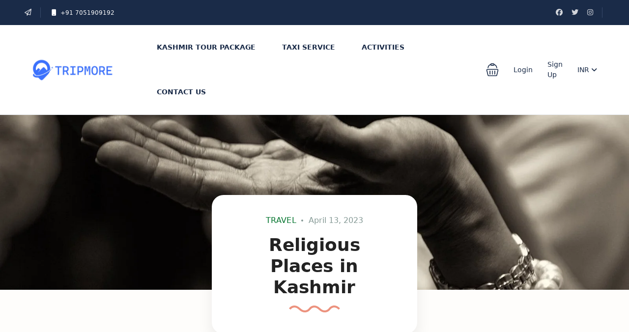

--- FILE ---
content_type: text/html; charset=UTF-8
request_url: https://tripmore.in/religious-places-in-kashmir/
body_size: 47123
content:
<!DOCTYPE html>
<html lang="en-US" >
<head>
    <meta charset="UTF-8">
    <meta name="viewport"
          content="width=device-width, height=device-height, initial-scale=1, maximum-scale=2, minimum-scale=1 , user-scalable=0">
    <meta name="theme-color" content="#3b71fe"/>
    <meta http-equiv="x-ua-compatible" content="IE=edge">
            <meta name="traveler" content="3.2.7"/>      <link rel="profile" href="http://gmpg.org/xfn/11">
    <link rel="pingback" href="https://tripmore.in/xmlrpc.php">
        			<style>								
					form#stickyelements-form input::-moz-placeholder{
						color: #4F4F4F;
					} 
					form#stickyelements-form input::-ms-input-placeholder{
						color: #4F4F4F					} 
					form#stickyelements-form input::-webkit-input-placeholder{
						color: #4F4F4F					}
					form#stickyelements-form input::placeholder{
						color: #4F4F4F					}
					form#stickyelements-form textarea::placeholder {
						color: #4F4F4F					}
					form#stickyelements-form textarea::-moz-placeholder {
						color: #4F4F4F					}					
			</style>	
			<meta name='robots' content='index, follow, max-image-preview:large, max-snippet:-1, max-video-preview:-1' />

	<!-- This site is optimized with the Yoast SEO plugin v26.8 - https://yoast.com/product/yoast-seo-wordpress/ -->
	<title>Religious Places in Kashmir - Hazratbal, Shankaracharya temple</title>
	<meta name="description" content="Religious Places in Kashmir - Hindu religious places to visit in Kashmir - Christian and Sikh religious places in Kashmir" />
	<link rel="canonical" href="https://tripmore.in/religious-places-in-kashmir/" />
	<meta property="og:locale" content="en_US" />
	<meta property="og:type" content="article" />
	<meta property="og:title" content="Religious Places in Kashmir - Hazratbal, Shankaracharya temple" />
	<meta property="og:description" content="Religious Places in Kashmir - Hindu religious places to visit in Kashmir - Christian and Sikh religious places in Kashmir" />
	<meta property="og:url" content="https://tripmore.in/religious-places-in-kashmir/" />
	<meta property="og:site_name" content="Tripmore" />
	<meta property="article:publisher" content="https://www.facebook.com/traveldiarieskashmir/" />
	<meta property="article:published_time" content="2023-04-13T11:45:59+00:00" />
	<meta property="article:modified_time" content="2024-03-15T06:18:55+00:00" />
	<meta property="og:image" content="https://tripmore.in/wp-content/uploads/2023/04/pexels-photo-257037.jpeg" />
	<meta property="og:image:width" content="1880" />
	<meta property="og:image:height" content="1274" />
	<meta property="og:image:type" content="image/jpeg" />
	<meta name="author" content="Admin" />
	<meta name="twitter:card" content="summary_large_image" />
	<meta name="twitter:creator" content="@KTripmore" />
	<meta name="twitter:site" content="@KTripmore" />
	<meta name="twitter:label1" content="Written by" />
	<meta name="twitter:data1" content="Admin" />
	<meta name="twitter:label2" content="Est. reading time" />
	<meta name="twitter:data2" content="9 minutes" />
	<script type="application/ld+json" class="yoast-schema-graph">{"@context":"https://schema.org","@graph":[{"@type":"Article","@id":"https://tripmore.in/religious-places-in-kashmir/#article","isPartOf":{"@id":"https://tripmore.in/religious-places-in-kashmir/"},"author":{"name":"Admin","@id":"https://tripmore.in/#/schema/person/e187cdd968fa7dd9c27790c621600b44"},"headline":"Religious Places in Kashmir","datePublished":"2023-04-13T11:45:59+00:00","dateModified":"2024-03-15T06:18:55+00:00","mainEntityOfPage":{"@id":"https://tripmore.in/religious-places-in-kashmir/"},"wordCount":1770,"publisher":{"@id":"https://tripmore.in/#organization"},"image":{"@id":"https://tripmore.in/religious-places-in-kashmir/#primaryimage"},"thumbnailUrl":"https://tripmore.in/wp-content/uploads/2023/04/pexels-photo-257037.jpeg","keywords":["Religious Places in Kashmir"],"articleSection":["TRAVEL"],"inLanguage":"en-US"},{"@type":"WebPage","@id":"https://tripmore.in/religious-places-in-kashmir/","url":"https://tripmore.in/religious-places-in-kashmir/","name":"Religious Places in Kashmir - Hazratbal, Shankaracharya temple","isPartOf":{"@id":"https://tripmore.in/#website"},"primaryImageOfPage":{"@id":"https://tripmore.in/religious-places-in-kashmir/#primaryimage"},"image":{"@id":"https://tripmore.in/religious-places-in-kashmir/#primaryimage"},"thumbnailUrl":"https://tripmore.in/wp-content/uploads/2023/04/pexels-photo-257037.jpeg","datePublished":"2023-04-13T11:45:59+00:00","dateModified":"2024-03-15T06:18:55+00:00","description":"Religious Places in Kashmir - Hindu religious places to visit in Kashmir - Christian and Sikh religious places in Kashmir","breadcrumb":{"@id":"https://tripmore.in/religious-places-in-kashmir/#breadcrumb"},"inLanguage":"en-US","potentialAction":[{"@type":"ReadAction","target":["https://tripmore.in/religious-places-in-kashmir/"]}]},{"@type":"ImageObject","inLanguage":"en-US","@id":"https://tripmore.in/religious-places-in-kashmir/#primaryimage","url":"https://tripmore.in/wp-content/uploads/2023/04/pexels-photo-257037.jpeg","contentUrl":"https://tripmore.in/wp-content/uploads/2023/04/pexels-photo-257037.jpeg","width":1880,"height":1274,"caption":"Photo by Pixabay on Pexels.com"},{"@type":"BreadcrumbList","@id":"https://tripmore.in/religious-places-in-kashmir/#breadcrumb","itemListElement":[{"@type":"ListItem","position":1,"name":"Home","item":"https://tripmore.in/"},{"@type":"ListItem","position":2,"name":"Blogs to Travel Kashmir","item":"https://tripmore.in/blog/"},{"@type":"ListItem","position":3,"name":"Religious Places in Kashmir"}]},{"@type":"WebSite","@id":"https://tripmore.in/#website","url":"https://tripmore.in/","name":"Tripmore","description":"Travel More With Tripmore","publisher":{"@id":"https://tripmore.in/#organization"},"potentialAction":[{"@type":"SearchAction","target":{"@type":"EntryPoint","urlTemplate":"https://tripmore.in/?s={search_term_string}"},"query-input":{"@type":"PropertyValueSpecification","valueRequired":true,"valueName":"search_term_string"}}],"inLanguage":"en-US"},{"@type":"Organization","@id":"https://tripmore.in/#organization","name":"Tripmore","url":"https://tripmore.in/","logo":{"@type":"ImageObject","inLanguage":"en-US","@id":"https://tripmore.in/#/schema/logo/image/","url":"https://placehold.co/600x400","contentUrl":"https://placehold.co/600x400","width":900,"height":600,"caption":"Tripmore"},"image":{"@id":"https://tripmore.in/#/schema/logo/image/"},"sameAs":["https://www.facebook.com/traveldiarieskashmir/","https://x.com/KTripmore","https://www.instagram.com/trip_more_/?hl=en","https://www.youtube.com/@kashmircarrental-booktaxi-2963"]},{"@type":"Person","@id":"https://tripmore.in/#/schema/person/e187cdd968fa7dd9c27790c621600b44","name":"Admin","image":{"@type":"ImageObject","inLanguage":"en-US","@id":"https://tripmore.in/#/schema/person/image/","url":"https://secure.gravatar.com/avatar/f5b7f7798938203bfe410e7de59b66c453ab5dc6dec56f793c81b550fec83a4d?s=96&d=mm&r=g","contentUrl":"https://secure.gravatar.com/avatar/f5b7f7798938203bfe410e7de59b66c453ab5dc6dec56f793c81b550fec83a4d?s=96&d=mm&r=g","caption":"Admin"},"sameAs":["http://tripmore.in"],"url":"https://tripmore.in/author/14tripmore/"}]}</script>
	<!-- / Yoast SEO plugin. -->


<link rel='dns-prefetch' href='//maps.googleapis.com' />
<link rel='dns-prefetch' href='//www.googletagmanager.com' />
<link rel='dns-prefetch' href='//fonts.googleapis.com' />
<link rel='dns-prefetch' href='//maxst.icons8.com' />
<link rel='dns-prefetch' href='//pagead2.googlesyndication.com' />
<link rel="alternate" type="application/rss+xml" title="Tripmore &raquo; Feed" href="https://tripmore.in/feed/" />
<link rel="alternate" type="application/rss+xml" title="Tripmore &raquo; Comments Feed" href="https://tripmore.in/comments/feed/" />
<link rel="alternate" type="application/rss+xml" title="Tripmore &raquo; Religious Places in Kashmir Comments Feed" href="https://tripmore.in/religious-places-in-kashmir/feed/" />
<link rel="alternate" title="oEmbed (JSON)" type="application/json+oembed" href="https://tripmore.in/wp-json/oembed/1.0/embed?url=https%3A%2F%2Ftripmore.in%2Freligious-places-in-kashmir%2F" />
<link rel="alternate" title="oEmbed (XML)" type="text/xml+oembed" href="https://tripmore.in/wp-json/oembed/1.0/embed?url=https%3A%2F%2Ftripmore.in%2Freligious-places-in-kashmir%2F&#038;format=xml" />
<link rel="alternate" type="application/rss+xml" title="Tripmore &raquo; Stories Feed" href="https://tripmore.in/web-stories/feed/"><style id='wp-img-auto-sizes-contain-inline-css' type='text/css'>
img:is([sizes=auto i],[sizes^="auto," i]){contain-intrinsic-size:3000px 1500px}
/*# sourceURL=wp-img-auto-sizes-contain-inline-css */
</style>
<style id='classic-theme-styles-inline-css' type='text/css'>
/*! This file is auto-generated */
.wp-block-button__link{color:#fff;background-color:#32373c;border-radius:9999px;box-shadow:none;text-decoration:none;padding:calc(.667em + 2px) calc(1.333em + 2px);font-size:1.125em}.wp-block-file__button{background:#32373c;color:#fff;text-decoration:none}
/*# sourceURL=/wp-includes/css/classic-themes.min.css */
</style>
<style id='global-styles-inline-css' type='text/css'>
:root{--wp--preset--aspect-ratio--square: 1;--wp--preset--aspect-ratio--4-3: 4/3;--wp--preset--aspect-ratio--3-4: 3/4;--wp--preset--aspect-ratio--3-2: 3/2;--wp--preset--aspect-ratio--2-3: 2/3;--wp--preset--aspect-ratio--16-9: 16/9;--wp--preset--aspect-ratio--9-16: 9/16;--wp--preset--color--black: #000000;--wp--preset--color--cyan-bluish-gray: #abb8c3;--wp--preset--color--white: #ffffff;--wp--preset--color--pale-pink: #f78da7;--wp--preset--color--vivid-red: #cf2e2e;--wp--preset--color--luminous-vivid-orange: #ff6900;--wp--preset--color--luminous-vivid-amber: #fcb900;--wp--preset--color--light-green-cyan: #7bdcb5;--wp--preset--color--vivid-green-cyan: #00d084;--wp--preset--color--pale-cyan-blue: #8ed1fc;--wp--preset--color--vivid-cyan-blue: #0693e3;--wp--preset--color--vivid-purple: #9b51e0;--wp--preset--gradient--vivid-cyan-blue-to-vivid-purple: linear-gradient(135deg,rgb(6,147,227) 0%,rgb(155,81,224) 100%);--wp--preset--gradient--light-green-cyan-to-vivid-green-cyan: linear-gradient(135deg,rgb(122,220,180) 0%,rgb(0,208,130) 100%);--wp--preset--gradient--luminous-vivid-amber-to-luminous-vivid-orange: linear-gradient(135deg,rgb(252,185,0) 0%,rgb(255,105,0) 100%);--wp--preset--gradient--luminous-vivid-orange-to-vivid-red: linear-gradient(135deg,rgb(255,105,0) 0%,rgb(207,46,46) 100%);--wp--preset--gradient--very-light-gray-to-cyan-bluish-gray: linear-gradient(135deg,rgb(238,238,238) 0%,rgb(169,184,195) 100%);--wp--preset--gradient--cool-to-warm-spectrum: linear-gradient(135deg,rgb(74,234,220) 0%,rgb(151,120,209) 20%,rgb(207,42,186) 40%,rgb(238,44,130) 60%,rgb(251,105,98) 80%,rgb(254,248,76) 100%);--wp--preset--gradient--blush-light-purple: linear-gradient(135deg,rgb(255,206,236) 0%,rgb(152,150,240) 100%);--wp--preset--gradient--blush-bordeaux: linear-gradient(135deg,rgb(254,205,165) 0%,rgb(254,45,45) 50%,rgb(107,0,62) 100%);--wp--preset--gradient--luminous-dusk: linear-gradient(135deg,rgb(255,203,112) 0%,rgb(199,81,192) 50%,rgb(65,88,208) 100%);--wp--preset--gradient--pale-ocean: linear-gradient(135deg,rgb(255,245,203) 0%,rgb(182,227,212) 50%,rgb(51,167,181) 100%);--wp--preset--gradient--electric-grass: linear-gradient(135deg,rgb(202,248,128) 0%,rgb(113,206,126) 100%);--wp--preset--gradient--midnight: linear-gradient(135deg,rgb(2,3,129) 0%,rgb(40,116,252) 100%);--wp--preset--font-size--small: 13px;--wp--preset--font-size--medium: 20px;--wp--preset--font-size--large: 36px;--wp--preset--font-size--x-large: 42px;--wp--preset--spacing--20: 0.44rem;--wp--preset--spacing--30: 0.67rem;--wp--preset--spacing--40: 1rem;--wp--preset--spacing--50: 1.5rem;--wp--preset--spacing--60: 2.25rem;--wp--preset--spacing--70: 3.38rem;--wp--preset--spacing--80: 5.06rem;--wp--preset--shadow--natural: 6px 6px 9px rgba(0, 0, 0, 0.2);--wp--preset--shadow--deep: 12px 12px 50px rgba(0, 0, 0, 0.4);--wp--preset--shadow--sharp: 6px 6px 0px rgba(0, 0, 0, 0.2);--wp--preset--shadow--outlined: 6px 6px 0px -3px rgb(255, 255, 255), 6px 6px rgb(0, 0, 0);--wp--preset--shadow--crisp: 6px 6px 0px rgb(0, 0, 0);}:where(.is-layout-flex){gap: 0.5em;}:where(.is-layout-grid){gap: 0.5em;}body .is-layout-flex{display: flex;}.is-layout-flex{flex-wrap: wrap;align-items: center;}.is-layout-flex > :is(*, div){margin: 0;}body .is-layout-grid{display: grid;}.is-layout-grid > :is(*, div){margin: 0;}:where(.wp-block-columns.is-layout-flex){gap: 2em;}:where(.wp-block-columns.is-layout-grid){gap: 2em;}:where(.wp-block-post-template.is-layout-flex){gap: 1.25em;}:where(.wp-block-post-template.is-layout-grid){gap: 1.25em;}.has-black-color{color: var(--wp--preset--color--black) !important;}.has-cyan-bluish-gray-color{color: var(--wp--preset--color--cyan-bluish-gray) !important;}.has-white-color{color: var(--wp--preset--color--white) !important;}.has-pale-pink-color{color: var(--wp--preset--color--pale-pink) !important;}.has-vivid-red-color{color: var(--wp--preset--color--vivid-red) !important;}.has-luminous-vivid-orange-color{color: var(--wp--preset--color--luminous-vivid-orange) !important;}.has-luminous-vivid-amber-color{color: var(--wp--preset--color--luminous-vivid-amber) !important;}.has-light-green-cyan-color{color: var(--wp--preset--color--light-green-cyan) !important;}.has-vivid-green-cyan-color{color: var(--wp--preset--color--vivid-green-cyan) !important;}.has-pale-cyan-blue-color{color: var(--wp--preset--color--pale-cyan-blue) !important;}.has-vivid-cyan-blue-color{color: var(--wp--preset--color--vivid-cyan-blue) !important;}.has-vivid-purple-color{color: var(--wp--preset--color--vivid-purple) !important;}.has-black-background-color{background-color: var(--wp--preset--color--black) !important;}.has-cyan-bluish-gray-background-color{background-color: var(--wp--preset--color--cyan-bluish-gray) !important;}.has-white-background-color{background-color: var(--wp--preset--color--white) !important;}.has-pale-pink-background-color{background-color: var(--wp--preset--color--pale-pink) !important;}.has-vivid-red-background-color{background-color: var(--wp--preset--color--vivid-red) !important;}.has-luminous-vivid-orange-background-color{background-color: var(--wp--preset--color--luminous-vivid-orange) !important;}.has-luminous-vivid-amber-background-color{background-color: var(--wp--preset--color--luminous-vivid-amber) !important;}.has-light-green-cyan-background-color{background-color: var(--wp--preset--color--light-green-cyan) !important;}.has-vivid-green-cyan-background-color{background-color: var(--wp--preset--color--vivid-green-cyan) !important;}.has-pale-cyan-blue-background-color{background-color: var(--wp--preset--color--pale-cyan-blue) !important;}.has-vivid-cyan-blue-background-color{background-color: var(--wp--preset--color--vivid-cyan-blue) !important;}.has-vivid-purple-background-color{background-color: var(--wp--preset--color--vivid-purple) !important;}.has-black-border-color{border-color: var(--wp--preset--color--black) !important;}.has-cyan-bluish-gray-border-color{border-color: var(--wp--preset--color--cyan-bluish-gray) !important;}.has-white-border-color{border-color: var(--wp--preset--color--white) !important;}.has-pale-pink-border-color{border-color: var(--wp--preset--color--pale-pink) !important;}.has-vivid-red-border-color{border-color: var(--wp--preset--color--vivid-red) !important;}.has-luminous-vivid-orange-border-color{border-color: var(--wp--preset--color--luminous-vivid-orange) !important;}.has-luminous-vivid-amber-border-color{border-color: var(--wp--preset--color--luminous-vivid-amber) !important;}.has-light-green-cyan-border-color{border-color: var(--wp--preset--color--light-green-cyan) !important;}.has-vivid-green-cyan-border-color{border-color: var(--wp--preset--color--vivid-green-cyan) !important;}.has-pale-cyan-blue-border-color{border-color: var(--wp--preset--color--pale-cyan-blue) !important;}.has-vivid-cyan-blue-border-color{border-color: var(--wp--preset--color--vivid-cyan-blue) !important;}.has-vivid-purple-border-color{border-color: var(--wp--preset--color--vivid-purple) !important;}.has-vivid-cyan-blue-to-vivid-purple-gradient-background{background: var(--wp--preset--gradient--vivid-cyan-blue-to-vivid-purple) !important;}.has-light-green-cyan-to-vivid-green-cyan-gradient-background{background: var(--wp--preset--gradient--light-green-cyan-to-vivid-green-cyan) !important;}.has-luminous-vivid-amber-to-luminous-vivid-orange-gradient-background{background: var(--wp--preset--gradient--luminous-vivid-amber-to-luminous-vivid-orange) !important;}.has-luminous-vivid-orange-to-vivid-red-gradient-background{background: var(--wp--preset--gradient--luminous-vivid-orange-to-vivid-red) !important;}.has-very-light-gray-to-cyan-bluish-gray-gradient-background{background: var(--wp--preset--gradient--very-light-gray-to-cyan-bluish-gray) !important;}.has-cool-to-warm-spectrum-gradient-background{background: var(--wp--preset--gradient--cool-to-warm-spectrum) !important;}.has-blush-light-purple-gradient-background{background: var(--wp--preset--gradient--blush-light-purple) !important;}.has-blush-bordeaux-gradient-background{background: var(--wp--preset--gradient--blush-bordeaux) !important;}.has-luminous-dusk-gradient-background{background: var(--wp--preset--gradient--luminous-dusk) !important;}.has-pale-ocean-gradient-background{background: var(--wp--preset--gradient--pale-ocean) !important;}.has-electric-grass-gradient-background{background: var(--wp--preset--gradient--electric-grass) !important;}.has-midnight-gradient-background{background: var(--wp--preset--gradient--midnight) !important;}.has-small-font-size{font-size: var(--wp--preset--font-size--small) !important;}.has-medium-font-size{font-size: var(--wp--preset--font-size--medium) !important;}.has-large-font-size{font-size: var(--wp--preset--font-size--large) !important;}.has-x-large-font-size{font-size: var(--wp--preset--font-size--x-large) !important;}
:where(.wp-block-post-template.is-layout-flex){gap: 1.25em;}:where(.wp-block-post-template.is-layout-grid){gap: 1.25em;}
:where(.wp-block-term-template.is-layout-flex){gap: 1.25em;}:where(.wp-block-term-template.is-layout-grid){gap: 1.25em;}
:where(.wp-block-columns.is-layout-flex){gap: 2em;}:where(.wp-block-columns.is-layout-grid){gap: 2em;}
:root :where(.wp-block-pullquote){font-size: 1.5em;line-height: 1.6;}
/*# sourceURL=global-styles-inline-css */
</style>
<style id='woocommerce-inline-inline-css' type='text/css'>
.woocommerce form .form-row .required { visibility: visible; }
/*# sourceURL=woocommerce-inline-inline-css */
</style>
<link rel='stylesheet' id='wpo_min-header-0-css' href='https://tripmore.in/wp-content/cache/wpo-minify/1769067125/assets/wpo-minify-header-33a5793a.min.css' type='text/css' media='all' />
<link rel='stylesheet' id='wpo_min-header-1-css' href='https://tripmore.in/wp-content/cache/wpo-minify/1769067125/assets/wpo-minify-header-eeed141e.min.css' type='text/css' media='only screen and (max-width: 768px)' />
<link rel='stylesheet' id='wpo_min-header-2-css' href='https://tripmore.in/wp-content/cache/wpo-minify/1769067125/assets/wpo-minify-header-f3f16ad5.min.css' type='text/css' media='all' />
<link rel='stylesheet' id='awesome-line-awesome-css-css' href='https://maxst.icons8.com/vue-static/landings/line-awesome/line-awesome/1.1.0/css/line-awesome.min.css' type='text/css' media='all' />
<link rel='stylesheet' id='wpo_min-header-4-css' href='https://tripmore.in/wp-content/cache/wpo-minify/1769067125/assets/wpo-minify-header-3ad58c60.min.css' type='text/css' media='all' />
<script type="text/javascript" id="wpo_min-header-0-js-extra">
/* <![CDATA[ */
var list_location = {"list":"\"\""};
var st_params = {"theme_url":"https://tripmore.in/wp-content/themes/traveler","locale_fullcalendar":"en","caculator_price_single_ajax":"on","site_url":"https://tripmore.in","load_price":"https://tripmore.in","ajax_url":"https://tripmore.in/wp-admin/admin-ajax.php","loading_url":"https://tripmore.in/wp-admin/images/wpspin_light.gif","st_search_nonce":"19431be9f7","facebook_enable":"on","facbook_app_id":"603999353503582","booking_currency_precision":"","thousand_separator":",","decimal_separator":".","currency_symbol":"\u20b9","currency_position":"left","currency_rtl_support":"","free_text":"Free","date_format":"dd/mm/yyyy","date_format_calendar":"dd/mm/yyyy","time_format":"12h","mk_my_location":"https://tripmore.in/wp-content/themes/traveler/img/my_location.png","locale":"en_US","header_bgr":"","text_refresh":"Refresh","date_fomat":"DD/MM/YYYY","text_loading":"Loading...","text_no_more":"No More","weather_api_key":"a82498aa9918914fa4ac5ba584a7e623","no_vacancy":"No vacancies","unlimited_vacancy":"Unlimited","a_vacancy":"a vacancy","more_vacancy":"vacancies","utm":"https://shinetheme.com/utm/utm.gif","_s":"9aa8215daa","mclusmap":"https://tripmore.in/wp-content/themes/traveler/v2/images/icon_map/ico_gruop_location.svg","icon_contact_map":"https://tripmore.in/wp-content/themes/traveler/v2/images/markers/ico_location_3.png","text_adult":"Adult","text_adults":"Adults","text_child":"Children","text_childs":"Childrens","text_price":"Price","text_origin_price":"Origin Price","text_unavailable":"Not Available ","text_available":"Available ","text_adult_price":"Adult Price ","text_child_price":"Child Price ","text_infant_price":"Infant Price","text_update":"Update ","token_mapbox":"pk.eyJ1IjoidHJpcG1vcmUiLCJhIjoiY2xlNnN0eXRjMDMzMjNwbDFpbHlvM3pmdiJ9.cuks7qSeP-wM-D3S-UFihg","text_rtl_mapbox":"","st_icon_mapbox":"https://i.imgur.com/MK4NUzI.png","text_use_this_media":"Use this media","text_select_image":"Select Image","text_confirm_delete_item":"Are you sure want to delete this item?","text_process_cancel":"You cancelled the process","start_at_text":"Start at","end_at_text":"End at"};
var st_list_map_params = {"mk_my_location":"https://tripmore.in/wp-content/themes/traveler/img/my_location.png","text_my_location":"3000 m radius","text_no_result":"No Result","cluster_0":"\u003Cdiv class='cluster cluster-1'\u003ECLUSTER_COUNT\u003C/div\u003E","cluster_20":"\u003Cdiv class='cluster cluster-2'\u003ECLUSTER_COUNT\u003C/div\u003E","cluster_50":"\u003Cdiv class='cluster cluster-3'\u003ECLUSTER_COUNT\u003C/div\u003E","cluster_m1":"https://tripmore.in/wp-content/themes/traveler/img/map/m1.png","cluster_m2":"https://tripmore.in/wp-content/themes/traveler/img/map/m2.png","cluster_m3":"https://tripmore.in/wp-content/themes/traveler/img/map/m3.png","cluster_m4":"https://tripmore.in/wp-content/themes/traveler/img/map/m4.png","cluster_m5":"https://tripmore.in/wp-content/themes/traveler/img/map/m5.png","icon_full_screen":"https://tripmore.in/wp-content/themes/traveler/v2/images/icon_map/ico_fullscreen.svg","icon_my_location":"https://tripmore.in/wp-content/themes/traveler/v2/images/icon_map/ico_location.svg","icon_my_style":"https://tripmore.in/wp-content/themes/traveler/v2/images/icon_map/ico_view_maps.svg","icon_zoom_out":"https://tripmore.in/wp-content/themes/traveler/v2/images/icon_map/ico_maps_zoom-out.svg","icon_zoom_in":"https://tripmore.in/wp-content/themes/traveler/v2/images/icon_map/ico_maps_zoom_in.svg","icon_close":"https://tripmore.in/wp-content/themes/traveler/v2/images/icon_map/icon_close.svg"};
var st_checkout_text = {"without_pp":"Submit Request","with_pp":"Booking Now","validate_form":"Please fill all required fields","error_accept_term":"Please accept our terms and conditions","email_validate":"Email is not valid","adult_price":"Adult","child_price":"Child","infant_price":"Infant","adult":"Adult","child":"Child","infant":"Infant","price":"Price","origin_price":"Origin Price","text_unavailable":"Not Available: "};
var st_timezone = {"timezone_string":"Asia/Kolkata"};
var locale_daterangepicker = {"direction":"ltr","applyLabel":"Apply","cancelLabel":"Cancel","fromLabel":"From","toLabel":"To","customRangeLabel":"Custom","daysOfWeek":["Su","Mo","Tu","We","Th","Fr","Sa"],"monthNames":["January","February","March","April","May","June","July","August","September","October","November","December"],"firstDay":"1","today":"Today"};
var st_list_map_params = {"mk_my_location":"https://tripmore.in/wp-content/themes/traveler/img/my_location.png","text_my_location":"3000 m radius","text_no_result":"No Result","cluster_0":"\u003Cdiv class='cluster cluster-1'\u003ECLUSTER_COUNT\u003C/div\u003E","cluster_20":"\u003Cdiv class='cluster cluster-2'\u003ECLUSTER_COUNT\u003C/div\u003E","cluster_50":"\u003Cdiv class='cluster cluster-3'\u003ECLUSTER_COUNT\u003C/div\u003E","cluster_m1":"https://tripmore.in/wp-content/themes/traveler/img/map/m1.png","cluster_m2":"https://tripmore.in/wp-content/themes/traveler/img/map/m2.png","cluster_m3":"https://tripmore.in/wp-content/themes/traveler/img/map/m3.png","cluster_m4":"https://tripmore.in/wp-content/themes/traveler/img/map/m4.png","cluster_m5":"https://tripmore.in/wp-content/themes/traveler/img/map/m5.png","icon_full_screen":"https://tripmore.in/wp-content/themes/traveler/v2/images/icon_map/ico_fullscreen.svg","icon_my_location":"https://tripmore.in/wp-content/themes/traveler/v2/images/icon_map/ico_location.svg","icon_my_style":"https://tripmore.in/wp-content/themes/traveler/v2/images/icon_map/ico_view_maps.svg","icon_zoom_out":"https://tripmore.in/wp-content/themes/traveler/v2/images/icon_map/ico_maps_zoom-out.svg","icon_zoom_in":"https://tripmore.in/wp-content/themes/traveler/v2/images/icon_map/ico_maps_zoom_in.svg","icon_close":"https://tripmore.in/wp-content/themes/traveler/v2/images/icon_map/icon_close.svg"};
var st_config_partner = {"text_er_image_format":""};
var st_hotel_localize = {"booking_required_adult":"Please select adult number","booking_required_children":"Please select children number","booking_required_adult_children":"Please select Adult and  Children number","room":"Room","is_aoc_fail":"Please select the ages of children","is_not_select_date":"Please select Check-in and Check-out date","is_not_select_check_in_date":"Please select Check-in date","is_not_select_check_out_date":"Please select Check-out date","is_host_name_fail":"Please provide Host Name(s)"};
var st_icon_picker = {"icon_list":["fa-glass","fa-music","fa-search","fa-envelope-o","fa-heart","fa-star","fa-star-o","fa-user","fa-film","fa-th-large","fa-th","fa-th-list","fa-check","fa-remove","fa-close","fa-times","fa-search-plus","fa-search-minus","fa-power-off","fa-signal","fa-gear","fa-cog","fa-trash-o","fa-home","fa-file-o","fa-clock-o","fa-road","fa-download","fa-arrow-circle-o-down","fa-arrow-circle-o-up","fa-inbox","fa-play-circle-o","fa-rotate-right","fa-repeat","fa-refresh","fa-list-alt","fa-lock","fa-flag","fa-headphones","fa-volume-off","fa-volume-down","fa-volume-up","fa-qrcode","fa-barcode","fa-tag","fa-tags","fa-book","fa-bookmark","fa-print","fa-camera","fa-font","fa-bold","fa-italic","fa-text-height","fa-text-width","fa-align-left","fa-align-center","fa-align-right","fa-align-justify","fa-list","fa-dedent","fa-outdent","fa-indent","fa-video-camera","fa-photo","fa-image","fa-picture-o","fa-pencil","fa-map-marker","fa-adjust","fa-tint","fa-edit","fa-pencil-square-o","fa-share-square-o","fa-check-square-o","fa-arrows","fa-step-backward","fa-fast-backward","fa-backward","fa-play","fa-pause","fa-stop","fa-forward","fa-fast-forward","fa-step-forward","fa-eject","fa-chevron-left","fa-chevron-right","fa-plus-circle","fa-minus-circle","fa-times-circle","fa-check-circle","fa-question-circle","fa-info-circle","fa-crosshairs","fa-times-circle-o","fa-check-circle-o","fa-ban","fa-arrow-left","fa-arrow-right","fa-arrow-up","fa-arrow-down","fa-mail-forward","fa-share","fa-expand","fa-compress","fa-plus","fa-minus","fa-asterisk","fa-exclamation-circle","fa-gift","fa-leaf","fa-fire","fa-eye","fa-eye-slash","fa-warning","fa-exclamation-triangle","fa-plane","fa-calendar","fa-random","fa-comment","fa-magnet","fa-chevron-up","fa-chevron-down","fa-retweet","fa-shopping-cart","fa-folder","fa-folder-open","fa-arrows-v","fa-arrows-h","fa-bar-chart-o","fa-bar-chart","fa-twitter-square","fa-facebook-square","fa-camera-retro","fa-key","fa-gears","fa-cogs","fa-comments","fa-thumbs-o-up","fa-thumbs-o-down","fa-star-half","fa-heart-o","fa-sign-out","fa-linkedin-square","fa-thumb-tack","fa-external-link","fa-sign-in","fa-trophy","fa-github-square","fa-upload","fa-lemon-o","fa-phone","fa-square-o","fa-bookmark-o","fa-phone-square","fa-twitter","fa-facebook-f","fa-facebook","fa-github","fa-unlock","fa-credit-card","fa-feed","fa-rss","fa-hdd-o","fa-bullhorn","fa-bell","fa-certificate","fa-hand-o-right","fa-hand-o-left","fa-hand-o-up","fa-hand-o-down","fa-arrow-circle-left","fa-arrow-circle-right","fa-arrow-circle-up","fa-arrow-circle-down","fa-globe","fa-wrench","fa-tasks","fa-filter","fa-briefcase","fa-arrows-alt","fa-group","fa-users","fa-chain","fa-link","fa-cloud","fa-flask","fa-cut","fa-scissors","fa-copy","fa-files-o","fa-paperclip","fa-save","fa-floppy-o","fa-square","fa-navicon","fa-reorder","fa-bars","fa-list-ul","fa-list-ol","fa-strikethrough","fa-underline","fa-table","fa-magic","fa-truck","fa-pinterest","fa-pinterest-square","fa-google-plus-square","fa-google-plus","fa-money","fa-caret-down","fa-caret-up","fa-caret-left","fa-caret-right","fa-columns","fa-unsorted","fa-sort","fa-sort-down","fa-sort-desc","fa-sort-up","fa-sort-asc","fa-envelope","fa-linkedin","fa-rotate-left","fa-undo","fa-legal","fa-gavel","fa-dashboard","fa-tachometer","fa-comment-o","fa-comments-o","fa-flash","fa-bolt","fa-sitemap","fa-umbrella","fa-paste","fa-clipboard","fa-lightbulb-o","fa-exchange","fa-cloud-download","fa-cloud-upload","fa-user-md","fa-stethoscope","fa-suitcase","fa-bell-o","fa-coffee","fa-cutlery","fa-file-text-o","fa-building-o","fa-hospital-o","fa-ambulance","fa-medkit","fa-fighter-jet","fa-beer","fa-h-square","fa-plus-square","fa-angle-double-left","fa-angle-double-right","fa-angle-double-up","fa-angle-double-down","fa-angle-left","fa-angle-right","fa-angle-up","fa-angle-down","fa-desktop","fa-laptop","fa-tablet","fa-mobile-phone","fa-mobile","fa-circle-o","fa-quote-left","fa-quote-right","fa-spinner","fa-circle","fa-mail-reply","fa-reply","fa-github-alt","fa-folder-o","fa-folder-open-o","fa-smile-o","fa-frown-o","fa-meh-o","fa-gamepad","fa-keyboard-o","fa-flag-o","fa-flag-checkered","fa-terminal","fa-code","fa-mail-reply-all","fa-reply-all","fa-star-half-empty","fa-star-half-full","fa-star-half-o","fa-location-arrow","fa-crop","fa-code-fork","fa-unlink","fa-chain-broken","fa-question","fa-info","fa-exclamation","fa-superscript","fa-subscript","fa-eraser","fa-puzzle-piece","fa-microphone","fa-microphone-slash","fa-shield","fa-calendar-o","fa-fire-extinguisher","fa-rocket","fa-maxcdn","fa-chevron-circle-left","fa-chevron-circle-right","fa-chevron-circle-up","fa-chevron-circle-down","fa-html5","fa-css3","fa-anchor","fa-unlock-alt","fa-bullseye","fa-ellipsis-h","fa-ellipsis-v","fa-rss-square","fa-play-circle","fa-ticket","fa-minus-square","fa-minus-square-o","fa-level-up","fa-level-down","fa-check-square","fa-pencil-square","fa-external-link-square","fa-share-square","fa-compass","fa-toggle-down","fa-caret-square-o-down","fa-toggle-up","fa-caret-square-o-up","fa-toggle-right","fa-caret-square-o-right","fa-euro","fa-eur","fa-gbp","fa-dollar","fa-usd","fa-rupee","fa-inr","fa-cny","fa-rmb","fa-yen","fa-jpy","fa-ruble","fa-rouble","fa-rub","fa-won","fa-krw","fa-bitcoin","fa-btc","fa-file","fa-file-text","fa-sort-alpha-asc","fa-sort-alpha-desc","fa-sort-amount-asc","fa-sort-amount-desc","fa-sort-numeric-asc","fa-sort-numeric-desc","fa-thumbs-up","fa-thumbs-down","fa-youtube-square","fa-youtube","fa-xing","fa-xing-square","fa-youtube-play","fa-dropbox","fa-stack-overflow","fa-instagram","fa-flickr","fa-adn","fa-bitbucket","fa-bitbucket-square","fa-tumblr","fa-tumblr-square","fa-long-arrow-down","fa-long-arrow-up","fa-long-arrow-left","fa-long-arrow-right","fa-apple","fa-windows","fa-android","fa-linux","fa-dribbble","fa-skype","fa-foursquare","fa-trello","fa-female","fa-male","fa-gittip","fa-gratipay","fa-sun-o","fa-moon-o","fa-archive","fa-bug","fa-vk","fa-weibo","fa-renren","fa-pagelines","fa-stack-exchange","fa-arrow-circle-o-right","fa-arrow-circle-o-left","fa-toggle-left","fa-caret-square-o-left","fa-dot-circle-o","fa-wheelchair","fa-vimeo-square","fa-turkish-lira","fa-try","fa-plus-square-o","fa-space-shuttle","fa-slack","fa-envelope-square","fa-wordpress","fa-openid","fa-institution","fa-bank","fa-university","fa-mortar-board","fa-graduation-cap","fa-yahoo","fa-google","fa-reddit","fa-reddit-square","fa-stumbleupon-circle","fa-stumbleupon","fa-delicious","fa-digg","fa-pied-piper","fa-pied-piper-alt","fa-drupal","fa-joomla","fa-language","fa-fax","fa-building","fa-child","fa-paw","fa-spoon","fa-cube","fa-cubes","fa-behance","fa-behance-square","fa-steam","fa-steam-square","fa-recycle","fa-automobile","fa-car","fa-cab","fa-taxi","fa-tree","fa-spotify","fa-deviantart","fa-soundcloud","fa-database","fa-file-pdf-o","fa-file-word-o","fa-file-excel-o","fa-file-powerpoint-o","fa-file-photo-o","fa-file-picture-o","fa-file-image-o","fa-file-zip-o","fa-file-archive-o","fa-file-sound-o","fa-file-audio-o","fa-file-movie-o","fa-file-video-o","fa-file-code-o","fa-vine","fa-codepen","fa-jsfiddle","fa-life-bouy","fa-life-buoy","fa-life-saver","fa-support","fa-life-ring","fa-circle-o-notch","fa-ra","fa-rebel","fa-ge","fa-empire","fa-git-square","fa-git","fa-y-combinator-square","fa-yc-square","fa-hacker-news","fa-tencent-weibo","fa-qq","fa-wechat","fa-weixin","fa-send","fa-paper-plane","fa-send-o","fa-paper-plane-o","fa-history","fa-circle-thin","fa-header","fa-paragraph","fa-sliders","fa-share-alt","fa-share-alt-square","fa-bomb","fa-soccer-ball-o","fa-futbol-o","fa-tty","fa-binoculars","fa-plug","fa-slideshare","fa-twitch","fa-yelp","fa-newspaper-o","fa-wifi","fa-calculator","fa-paypal","fa-google-wallet","fa-cc-visa","fa-cc-mastercard","fa-cc-discover","fa-cc-amex","fa-cc-paypal","fa-cc-stripe","fa-bell-slash","fa-bell-slash-o","fa-trash","fa-copyright","fa-at","fa-eyedropper","fa-paint-brush","fa-birthday-cake","fa-area-chart","fa-pie-chart","fa-line-chart","fa-lastfm","fa-lastfm-square","fa-toggle-off","fa-toggle-on","fa-bicycle","fa-bus","fa-ioxhost","fa-angellist","fa-cc","fa-shekel","fa-sheqel","fa-ils","fa-meanpath","fa-buysellads","fa-connectdevelop","fa-dashcube","fa-forumbee","fa-leanpub","fa-sellsy","fa-shirtsinbulk","fa-simplybuilt","fa-skyatlas","fa-cart-plus","fa-cart-arrow-down","fa-diamond","fa-ship","fa-user-secret","fa-motorcycle","fa-street-view","fa-heartbeat","fa-venus","fa-mars","fa-mercury","fa-intersex","fa-transgender","fa-transgender-alt","fa-venus-double","fa-mars-double","fa-venus-mars","fa-mars-stroke","fa-mars-stroke-v","fa-mars-stroke-h","fa-neuter","fa-genderless","fa-facebook-official","fa-pinterest-p","fa-whatsapp","fa-server","fa-user-plus","fa-user-times","fa-hotel","fa-bed","fa-viacoin","fa-train","fa-subway","fa-medium","fa-yc","fa-y-combinator","fa-optin-monster","fa-opencart","fa-expeditedssl","fa-battery-4","fa-battery-full","fa-battery-3","fa-battery-three-quarters","fa-battery-2","fa-battery-half","fa-battery-1","fa-battery-quarter","fa-battery-0","fa-battery-empty","fa-mouse-pointer","fa-i-cursor","fa-object-group","fa-object-ungroup","fa-sticky-note","fa-sticky-note-o","fa-cc-jcb","fa-cc-diners-club","fa-clone","fa-balance-scale","fa-hourglass-o","fa-hourglass-1","fa-hourglass-start","fa-hourglass-2","fa-hourglass-half","fa-hourglass-3","fa-hourglass-end","fa-hourglass","fa-hand-grab-o","fa-hand-rock-o","fa-hand-stop-o","fa-hand-paper-o","fa-hand-scissors-o","fa-hand-lizard-o","fa-hand-spock-o","fa-hand-pointer-o","fa-hand-peace-o","fa-trademark","fa-registered","fa-creative-commons","fa-gg","fa-gg-circle","fa-tripadvisor","fa-odnoklassniki","fa-odnoklassniki-square","fa-get-pocket","fa-wikipedia-w","fa-safari","fa-chrome","fa-firefox","fa-opera","fa-internet-explorer","fa-tv","fa-television","fa-contao","fa-500px","fa-amazon","fa-calendar-plus-o","fa-calendar-minus-o","fa-calendar-times-o","fa-calendar-check-o","fa-industry","fa-map-pin","fa-map-signs","fa-map-o","fa-map","fa-commenting","fa-commenting-o","fa-houzz","fa-vimeo","fa-black-tie","fa-fonticons","fa-reddit-alien","fa-edge","fa-credit-card-alt","fa-codiepie","fa-modx","fa-fort-awesome","fa-usb","fa-product-hunt","fa-mixcloud","fa-scribd","fa-pause-circle","fa-pause-circle-o","fa-stop-circle","fa-stop-circle-o","fa-shopping-bag","fa-shopping-basket","fa-hashtag","fa-bluetooth","fa-bluetooth-b","fa-percent","fa-gitlab","fa-wpbeginner","fa-wpforms","fa-envira","fa-universal-access","fa-wheelchair-alt","fa-question-circle-o","fa-blind","fa-audio-description","fa-volume-control-phone","fa-braille","fa-assistive-listening-systems","fa-asl-interpreting","fa-american-sign-language-interpreting","fa-deafness","fa-hard-of-hearing","fa-deaf","fa-glide","fa-glide-g","fa-signing","fa-sign-language","fa-low-vision","fa-viadeo","fa-viadeo-square","fa-snapchat","fa-snapchat-ghost","fa-snapchat-square"]};
var st_timezone = {"timezone_string":"Asia/Kolkata"};
//# sourceURL=wpo_min-header-0-js-extra
/* ]]> */
</script>
<script type="text/javascript" src="https://tripmore.in/wp-content/cache/wpo-minify/1769067125/assets/wpo-minify-header-7b730e49.min.js" id="wpo_min-header-0-js"></script>
<script type="text/javascript" id="wpo_min-header-1-js-extra">
/* <![CDATA[ */
var wc_add_to_cart_params = {"ajax_url":"/wp-admin/admin-ajax.php","wc_ajax_url":"/?wc-ajax=%%endpoint%%","i18n_view_cart":"View cart","cart_url":"https://tripmore.in/cart/","is_cart":"","cart_redirect_after_add":"no"};
var woocommerce_params = {"ajax_url":"/wp-admin/admin-ajax.php","wc_ajax_url":"/?wc-ajax=%%endpoint%%","i18n_password_show":"Show password","i18n_password_hide":"Hide password"};
//# sourceURL=wpo_min-header-1-js-extra
/* ]]> */
</script>
<script type="text/javascript" src="https://tripmore.in/wp-content/cache/wpo-minify/1769067125/assets/wpo-minify-header-ec313735.min.js" id="wpo_min-header-1-js" defer="defer" data-wp-strategy="defer"></script>
<script type="text/javascript" src="https://tripmore.in/wp-content/cache/wpo-minify/1769067125/assets/wpo-minify-header-3ab60559.min.js" id="wpo_min-header-2-js"></script>
<script type="text/javascript" src="https://maps.googleapis.com/maps/api/js?libraries=places&amp;key=AIzaSyBi3RUCHfyByIt2UN9xUPSRoOnDwfZxN_8" id="map-js"></script>

<!-- Google tag (gtag.js) snippet added by Site Kit -->
<!-- Google Analytics snippet added by Site Kit -->
<script type="text/javascript" src="https://www.googletagmanager.com/gtag/js?id=GT-PJSB5ZF" id="google_gtagjs-js" async></script>
<script type="text/javascript" id="google_gtagjs-js-after">
/* <![CDATA[ */
window.dataLayer = window.dataLayer || [];function gtag(){dataLayer.push(arguments);}
gtag("set","linker",{"domains":["tripmore.in"]});
gtag("js", new Date());
gtag("set", "developer_id.dZTNiMT", true);
gtag("config", "GT-PJSB5ZF");
//# sourceURL=google_gtagjs-js-after
/* ]]> */
</script>
<script type="text/javascript" src="https://tripmore.in/wp-content/cache/wpo-minify/1769067125/assets/wpo-minify-header-50a50663.min.js" id="wpo_min-header-5-js"></script>
<link rel="https://api.w.org/" href="https://tripmore.in/wp-json/" /><link rel="alternate" title="JSON" type="application/json" href="https://tripmore.in/wp-json/wp/v2/posts/21886" /><link rel="EditURI" type="application/rsd+xml" title="RSD" href="https://tripmore.in/xmlrpc.php?rsd" />
<meta name="generator" content="WordPress 6.9" />
<meta name="generator" content="WooCommerce 10.4.3" />
<link rel='shortlink' href='https://tripmore.in/?p=21886' />
<meta name="generator" content="Site Kit by Google 1.170.0" /><meta name="msvalidate.01" content="A29D06E3924507FE6A82E62AB0CB11EF" />	<noscript><style>.woocommerce-product-gallery{ opacity: 1 !important; }</style></noscript>
	
<!-- Google AdSense meta tags added by Site Kit -->
<meta name="google-adsense-platform-account" content="ca-host-pub-2644536267352236">
<meta name="google-adsense-platform-domain" content="sitekit.withgoogle.com">
<!-- End Google AdSense meta tags added by Site Kit -->
<meta name="generator" content="Elementor 3.34.2; features: e_font_icon_svg, additional_custom_breakpoints; settings: css_print_method-internal, google_font-enabled, font_display-swap">
			<style>
				.e-con.e-parent:nth-of-type(n+4):not(.e-lazyloaded):not(.e-no-lazyload),
				.e-con.e-parent:nth-of-type(n+4):not(.e-lazyloaded):not(.e-no-lazyload) * {
					background-image: none !important;
				}
				@media screen and (max-height: 1024px) {
					.e-con.e-parent:nth-of-type(n+3):not(.e-lazyloaded):not(.e-no-lazyload),
					.e-con.e-parent:nth-of-type(n+3):not(.e-lazyloaded):not(.e-no-lazyload) * {
						background-image: none !important;
					}
				}
				@media screen and (max-height: 640px) {
					.e-con.e-parent:nth-of-type(n+2):not(.e-lazyloaded):not(.e-no-lazyload),
					.e-con.e-parent:nth-of-type(n+2):not(.e-lazyloaded):not(.e-no-lazyload) * {
						background-image: none !important;
					}
				}
			</style>
			
<!-- Google AdSense snippet added by Site Kit -->
<script type="text/javascript" async="async" src="https://pagead2.googlesyndication.com/pagead/js/adsbygoogle.js?client=ca-pub-6825469284063633&amp;host=ca-host-pub-2644536267352236" crossorigin="anonymous"></script>

<!-- End Google AdSense snippet added by Site Kit -->

		<!-- Custom_css.php-->
		<style id="st_custom_css_php">
		
@media screen and (max-width: 782px) {
	html {
	margin-top: 0px !important;
	}
		.logged-in #header {
	margin-top: 0;
	}
}

:root {
	--main-color: #3b71fe;
	--body-color: #232323;
	--link-color: #1A2B48;
	--link-color-hover: rgba(59,113,254,0.9);
	--grey-color: #5E6D77;
	--heading-color: #232323;
	--light-grey-color: #EAEEF3;
	--orange-color: #FA5636;
}

	.booking-item-rating .fa ,
	.booking-item.booking-item-small .booking-item-rating-stars,
	.comment-form .add_rating,
	.booking-item-payment .booking-item-rating-stars .fa-star,
	.st-item-rating .fa,
	li  .fa-star , li  .fa-star-o , li  .fa-star-half-o,
	.st-icheck-item label .fa,
	.single-st_hotel #st-content-wrapper .st-stars i,
	.service-list-wrapper .item .st-stars i,
	.services-item.item-elementor .item .content-item .st-stars .stt-icon,
	.st-hotel-result .item-service .thumb .booking-item-rating-stars li i {
		color:#FA5636;
	}

.feature_class , .featured-image .featured{
	background: #ed0925 !important;
}

.search-result-page.st-rental .item-service .featured-image .featured:after,
body.single.single-location .st-overview-content.st_tab_service .st-content-over .st-tab-service-content #rental-search-result .featured-image .featured::after {
	border-bottom: 29px solid #ed0925;
}
.room-item .content .btn-show-price, .room-item .content .show-detail , .btn, .wp-block-search__button ,
#gotop , .form-submit .submit{
	background: #3b71fe;
	color:#FFF;
}
.room-item .content .btn-show-price:hover, .room-item .content .show-detail:hover ,  .btn:hover, .wp-block-search__button:hover ,
#gotop:hover , .form-submit .submit:hover{
	background: rgba(59,113,254,0.9);
	color:#FFF;
}
.feature_class::before {
	border-color: #ed0925 #ed0925 transparent transparent;
}
.feature_class::after {
	border-color: #ed0925 transparent #ed0925 #ed0925;
}
.featured_single .feature_class::before {
	border-color: transparent #ed0925 transparent transparent;
}
.item-nearby .st_featured::before {
	border-color: transparent transparent #ed0925 #ed0925;
}
.item-nearby .st_featured::after {
	border-color: #ed0925 #ed0925 #ed0925 transparent  ;
}

.st_sale_class {
	background-color: #3366cc;
}
.st_sale_class.st_sale_paper * {color: #3366cc }
.st_sale_class .st_star_label_sale_div::after,.st_sale_label_1::before{
	border-color: #3366cc transparent transparent #3366cc ;
}

.btn.active.focus, .btn.active:focus, .btn.focus, .btn:active.focus, .btn:active:focus, .btn:focus {
	outline: none;
}

.st_sale_class .st_star_label_sale_div::after {
	border-color: #3366cc}




		</style>
		<!-- End Custom_css.php-->
		<!-- start css hook filter -->
		<style type="text/css" id="st_custom_css">
				</style>
		<!-- end css hook filter -->
		<!-- css disable javascript -->
				<style type="text/css" id="st_enable_javascript">
		.search-tabs-bg > .tabbable >.tab-content > .tab-pane{display: none; opacity: 0;}.search-tabs-bg > .tabbable >.tab-content > .tab-pane.active{display: block;opacity: 1;}.search-tabs-to-top { margin-top: -120px;}		</style>

		<style>
				</style>
		<link rel="icon" href="https://tripmore.in/wp-content/uploads/2024/04/Tripmore-32x32.png" sizes="32x32" />
<link rel="icon" href="https://tripmore.in/wp-content/uploads/2024/04/Tripmore-192x192.png" sizes="192x192" />
<link rel="apple-touch-icon" href="https://tripmore.in/wp-content/uploads/2024/04/Tripmore-180x180.png" />
<meta name="msapplication-TileImage" content="https://tripmore.in/wp-content/uploads/2024/04/Tripmore-270x270.png" />

        <!-- Begin Custom CSS        -->
        <style>
                    </style>
        <!-- End Custom CSS -->
        		<style type="text/css" id="wp-custom-css">
			.home .banner  {
    display: none !important;
}
.home .st-breadcrumb {
    display: none !important;
}
.st-blog {
    padding-top: 5px; /* Remove the padding-top */
    padding-right: 0px;
    padding-bottom: 0px;
    padding-left: 0px;
}
.grecaptcha-badge {
  visibility: hidden !important;
}		</style>
				<!-- HTML5 Shim and Respond.js IE8 support of HTML5 elements and media queries -->
		<!-- WARNING: Respond.js doesn't work if you view the page via file:// -->
		<!--[if lt IE 9]>
		<script src="https://oss.maxcdn.com/html5shiv/3.7.2/html5shiv.min.js"></script>
		<script src="https://oss.maxcdn.com/respond/1.4.2/respond.min.js"></script>
		<![endif]-->
					<script src="https://apis.google.com/js/platform.js" async defer></script>
						<meta name="google-signin-client_id" content="279159914253-68u5p8rq7cjfufbno1ahf32enjchcqu4.apps.googleusercontent.com">
			
    <!-- Google tag (gtag.js) -->
<script async src="https://www.googletagmanager.com/gtag/js?id=AW-11117206365"></script>



<!-- Event snippet for Website lead conversion page -->
<script>
  gtag('event', 'conversion', {'send_to': 'AW-11117206365/USclCIGQxJEYEN22jLUp'});
</script>
<!-- Google tag (gtag.js) -->
<script async src="https://www.googletagmanager.com/gtag/js?id=AW-11161975106"></script>
<script>
  window.dataLayer = window.dataLayer || [];
  function gtag(){dataLayer.push(arguments);}
  gtag('js', new Date());

  gtag('config', 'AW-11161975106');
</script>
<!-- Event snippet for Website lead conversion page -->
<script>
  gtag('event', 'conversion', {'send_to': 'AW-11161975106/zbt8CKzki5sYEMLyuMop'});
</script>


</head>
<body class="wp-singular post-template-default single single-post postid-21886 single-format-standard wp-theme-traveler  st-header-1 body-header-elementor-1 stt-menu-transparent theme-traveler woocommerce-no-js menu_style1 topbar_position_default search_enable_preload traveler elementor-default elementor-kit-7 elementor-page elementor-page-21886">
<header id="header">
                    <div id="topbar">
                                            <div class="topbar-left">
                            <ul class="st-list socials">
                                <li>
                                    <a href="mailto:info@tripmore.in" target="_blank"><i class="far fa-paper-plane"></i></a>                                </li>
                            </ul>
                            <ul class="st-list topbar-items">
                                <li class="d-none d-sm-none d-md-inline-block"><a href="tel:+917051909192" target="_blank"><i class="fas fa-mobile"></i>+91 7051909192</a></li>                            </ul>
                        </div>
                                            <div class="topbar-right">
                        <ul class="st-list socials">
                            <li>
                                <a href="https://www.facebook.com/tripmoretourandtravels/" target="_blank"><i class="fab fa-facebook"></i></a><a href="https://twitter.com/KTripmore/" target="_blank"><i class="fab fa-twitter"></i></a><a href="https://www.instagram.com/tripmore.in/?hl=en" target="_blank"><i class="fab fa-instagram"></i></a>                            </li>
                        </ul>
                        <ul class="st-list topbar-items">
                                                    </ul>

                    </div>
                </div>
                    <div class="header header-sticky-menu d-flex justify-content-between align-items-center">
        <a href="#" class="toggle-menu"><i class="input-icon st-border-radius field-icon fa"><svg width="24px" height="24px" viewBox="0 0 24 24" version="1.1" xmlns="http://www.w3.org/2000/svg" xmlns:xlink="http://www.w3.org/1999/xlink">
    <!-- Generator: Sketch 49 (51002) - http://www.bohemiancoding.com/sketch -->
    
    <defs></defs>
    <g id="Ico_off_menu" stroke="none" stroke-width="1" fill="none" fill-rule="evenodd" stroke-linecap="round" stroke-linejoin="round">
        <g stroke="#1A2B48" stroke-width="1.5">
            <g id="navigation-menu-4">
                <rect id="Rectangle-path" x="0.75" y="0.753" width="22.5" height="22.5" rx="1.5"></rect>
                <path d="M6.75,7.503 L17.25,7.503"></path>
                <path d="M6.75,12.003 L17.25,12.003"></path>
                <path d="M6.75,16.503 L17.25,16.503"></path>
            </g>
        </g>
    </g>
</svg></i></a>
        <div class="header-left d-flex align-items-center">
            
							<a href="https://tripmore.in/" class="logo d-none d-sm-none d-lg-block">
					<img src="http://tripmore.in/wp-content/uploads/2022/04/main-removebg-preview.png" alt="Travel More With Tripmore">
				</a>
				
			<a href="https://tripmore.in/" class="logo d-block  d-lg-none">
									<img src="http://tripmore.in/wp-content/uploads/2022/04/main-removebg-preview.png" alt="Travel More With Tripmore">
								</a>

                        <nav id="st-main-menu">
                <a href="#" class="back-menu"><i class="fas fa-angle-left"></i></i></a>
                <ul id="main-menu" class="menu main-menu"><li id="menu-item-32533" class="menu-item menu-item-type-custom menu-item-object-custom menu-item-32533 item-mega-menu"><a class="" href="https://tripmore.in/kashmir-tour-package/">Kashmir tour Package</a></li>
<li id="menu-item-32534" class="menu-item menu-item-type-custom menu-item-object-custom menu-item-32534 item-mega-menu"><a class="" href="https://tripmore.in/kashmir-taxi-service/">Taxi Service</a></li>
<li id="menu-item-32535" class="menu-item menu-item-type-custom menu-item-object-custom menu-item-32535 item-mega-menu"><a class="" href="https://tripmore.in/activities-to-do-in-kashmir/">Activities</a></li>
<li id="menu-item-32537" class="menu-item menu-item-type-custom menu-item-object-custom menu-item-32537 item-mega-menu"><a class="" href="https://tripmore.in/contact/">Contact Us</a></li>
<li class="topbar-item login-item">
                <a href="#" class="login"  data-bs-toggle="modal"
                    data-bs-target="#st-login-form">Login</a>
            	</li><li class="topbar-item signup-item">
                    <a href="#" class="signup"  data-bs-toggle="modal"
                        data-bs-target="#st-register-form">Sign Up</a>
                </li></ul>            </nav>
								<ul class="st-list-mobile d-md-none">
						<li class="dropdown dropdown-currency d-none d-sm-inline-block">
    <a href="#" class="dropdown-toggle"  role="button" id="dropdown-currency" data-bs-toggle="dropdown" aria-expanded="false">
        INR                    <i class="fa fa-angle-down"></i>
            </a>
        <ul class="dropdown-menu" aria-labelledby="dropdown-currency">
        <li><a href="/religious-places-in-kashmir/?currency=USD">USD</a>
                        </li><li><a href="/religious-places-in-kashmir/?currency=OMR">OMR</a>
                        </li>    </ul>
    </li>					</ul>
					        </div>
        <div class="header-right">
                        <ul class="st-list d-flex align-items-center">
                    <li class="dropdown dropdown-minicart">
                <div class="mini-cart dropdown-toggle" role="button" id="dropdown-mini-cart" data-bs-toggle="dropdown" aria-expanded="false">
                        <i class="input-icon st-border-radius field-icon fa"><svg width="26px" height="26px" viewBox="0 0 24 24" version="1.1" xmlns="http://www.w3.org/2000/svg" xmlns:xlink="http://www.w3.org/1999/xlink">
    <!-- Generator: Sketch 49 (51002) - http://www.bohemiancoding.com/sketch -->
    
    <defs></defs>
    <g id="ico_card" stroke="none" stroke-width="1" fill="none" fill-rule="evenodd" stroke-linecap="round" stroke-linejoin="round">
        <g transform="translate(1.000000, 0.000000)" stroke="#1A2B48" stroke-width="1.5">
            <g id="shopping-basket-handle">
                <path d="M17.936,23.25 L4.064,23.25 C3.39535169,23.2378444 2.82280366,22.7675519 2.681,22.114 L0.543,13.114 C0.427046764,12.67736 0.516308028,12.2116791 0.785500181,11.8488633 C1.05469233,11.4860476 1.47449596,11.2656135 1.926,11.25 L20.074,11.25 C20.525504,11.2656135 20.9453077,11.4860476 21.2144998,11.8488633 C21.483692,12.2116791 21.5729532,12.67736 21.457,13.114 L19.319,22.114 C19.1771963,22.7675519 18.6046483,23.2378444 17.936,23.25 Z"></path>
                <path d="M6.5,14.25 L6.5,20.25"></path>
                <path d="M11,14.25 L11,20.25"></path>
                <path d="M15.5,14.25 L15.5,20.25"></path>
                <path d="M8,2.006 C5.190705,2.90246789 3.1556158,5.34590097 2.782,8.271"></path>
                <path d="M19.221,8.309 C18.8621965,5.36812943 16.822685,2.90594951 14,2.006"></path>
                <rect id="Rectangle-path" x="8" y="0.75" width="6" height="3" rx="1.125"></rect>
            </g>
        </g>
    </g>
</svg></i>        </div>
        <ul class="dropdown-menu dropdown-menu-end" aria-labelledby="dropdown-mini-cart">
            <li class="heading">
                <div class="st-heading-section">Your Cart</div>
            </li>
                            <li><div class="col-lg-12 cart-text-empty text-warning">Your cart is empty</div></li>
                    </ul>
    </li>
            <li class="topbar-item login-item">
            <a href="#" class="login" data-bs-toggle="modal"
            data-bs-target="#st-login-form">Login</a>
        </li>

        <li class="topbar-item signup-item">
            <a href="#" class="signup" data-bs-toggle="modal"
            data-bs-target="#st-register-form">Sign Up</a>
        </li>
    <li class="dropdown dropdown-currency d-none d-sm-inline-block">
    <a href="#" class="dropdown-toggle"  role="button" id="dropdown-currency" data-bs-toggle="dropdown" aria-expanded="false">
        INR                    <i class="fa fa-angle-down"></i>
            </a>
        <ul class="dropdown-menu" aria-labelledby="dropdown-currency">
        <li><a href="/religious-places-in-kashmir/?currency=USD">USD</a>
                        </li><li><a href="/religious-places-in-kashmir/?currency=OMR">OMR</a>
                        </li>    </ul>
    </li>            </ul>
                    </div>
    </div>
</header>
    <div id="st-content-wrapper" class="st-single-blog--solo">
                <div class="single-blog--heading" style="background-image: url(https://tripmore.in/wp-content/uploads/2023/04/pexels-photo-257037.jpeg)">
            <div class="st-title--bg">
                <div class="container">
                    <div class="row">
                        <div class="col-md-2"></div>
                        <div class="col-xs-12 col-sm-12 col-md-8 blog-tablet">
                            <div class="post-info">
                                <a style="color: #01732c" href="https://tripmore.in/category/travel/">TRAVEL</a>                                April 13, 2023                                <h1 class="title">Religious Places in Kashmir</h1>
                            </div>
                        </div>
                        <div class="col-md-2"></div>
                    </div>
                </div>
            </div>
        </div>
        <div class="st-blog">
            <div class="blog-content content">
                <div class="container">
                    <div class="row">
                        <div class="col-xs-12 col-sm-12 col-md-12 blog-content--center">
                            <div class="article article--detail-solo">
                                <div class="st-title--bg">
                                    <div class="post-info">
                                        <a style="color: #01732c" href="https://tripmore.in/category/travel/">TRAVEL</a>                                        April 13, 2023                                        <h2 class="title">Religious Places in Kashmir</h2>
                                    </div>
                                </div>
                                <div class="post-content">		<div data-elementor-type="wp-post" data-elementor-id="21886" class="elementor elementor-21886">
				<div class="elementor-element elementor-element-32d0487 e-flex e-con-boxed e-con e-parent" data-id="32d0487" data-element_type="container">
					<div class="e-con-inner">
				<div class="elementor-element elementor-element-74cdccf elementor-widget elementor-widget-heading" data-id="74cdccf" data-element_type="widget" data-widget_type="heading.default">
				<div class="elementor-widget-container">
					<h1 class="elementor-heading-title elementor-size-default">Religious places to visit in kashmir.</h1>				</div>
				</div>
				<div class="elementor-element elementor-element-d4f2864 elementor-widget elementor-widget-text-editor" data-id="d4f2864" data-element_type="widget" data-widget_type="text-editor.default">
				<div class="elementor-widget-container">
									<p><span style="font-weight: 400; font-size: 12pt; color: #000000;">Indians are deeply religious, which is why they like visiting holy locations all around the world. Due to the wide range of cultural practices, India has the most pilgrimages. There are some wonderful holy sites in Jammu and Kashmir that are visited by many pilgrims from all of the major religions in the nation. Because of the beautiful and breathtaking scenery that is bordered by the Himalayan and Pir Panjal ranges, it is frequently referred to as India&#8217;s Switzerland.</span></p><p><span style="font-weight: 400; font-size: 12pt; color: #000000;">In addition to being naturally beautiful, Kashmir is a popular religious destination. The top ten spiritual locations that you simply must see when visiting this lovely state have been determined by us.</span></p><p><span style="font-weight: 400; font-size: 12pt; color: #000000;">Some Muslim religious places in kashmir.</span></p><p><span style="font-weight: 400; font-size: 12pt; color: #000000;">Kashmir is filled with mosques and graves, making it a popular Muslim pilgrimage destination. Muslim worshippers in Kashmir frequently visit the following main religious sites:</span></p><p><span style="font-weight: 400; color: #000000; font-size: 12pt;">In Srinagar, the Jamia Masjid.</span></p><p><span style="color: #000000; font-size: 12pt;"><span style="font-weight: 400;">⦁</span> <span style="font-weight: 400;">Close to Gulmarg is Charar-e-Sharief.</span></span></p><p><span style="color: #000000; font-size: 12pt;"><span style="font-weight: 400;">⦁</span> <span style="font-weight: 400;">Srinagar&#8217;s Hazratbal Shrine.</span></span></p><p><span style="color: #000000; font-size: 12pt;"><span style="font-weight: 400;">⦁</span> <span style="font-weight: 400;">Mosque Khanqah-e-Moula in Srinagar.</span></span></p><p><span style="color: #000000; font-size: 12pt;"><span style="font-weight: 400;">⦁</span> <span style="font-weight: 400;">Ziarat Dastgir sahib.</span></span></p><p> </p>								</div>
				</div>
					</div>
				</div>
		<div class="elementor-element elementor-element-e689fdb e-flex e-con-boxed e-con e-parent" data-id="e689fdb" data-element_type="container">
					<div class="e-con-inner">
				<div class="elementor-element elementor-element-4898b3d elementor-widget elementor-widget-heading" data-id="4898b3d" data-element_type="widget" data-widget_type="heading.default">
				<div class="elementor-widget-container">
					<h3 class="elementor-heading-title elementor-size-default">Jamia masjid.
 </h3>				</div>
				</div>
				<div class="elementor-element elementor-element-cef7e72 elementor-widget elementor-widget-text-editor" data-id="cef7e72" data-element_type="widget" data-widget_type="text-editor.default">
				<div class="elementor-widget-container">
									<p><span style="font-weight: 400; font-size: 12pt; color: #000000;">One of Srinagar&#8217;s most revered and significant mosques is Jamia Masjid. This location is quite alluring due to its grand courtyard with 370 wooden pillars and Indo-Saracenic architectural style. Every Friday, Muslims swarm the mosque, which is also one of the most popular tourist destinations. The large space of Jamia Masjid can hold up to one lakh people at once. Muslims favors Jamia Masjid more because of its tranquil environment.</span></p>								</div>
				</div>
				<div class="elementor-element elementor-element-9547f3e elementor-widget elementor-widget-image" data-id="9547f3e" data-element_type="widget" data-widget_type="image.default">
				<div class="elementor-widget-container">
															<img fetchpriority="high" fetchpriority="high" decoding="async" width="1024" height="1024" src="https://tripmore.in/wp-content/uploads/2023/04/pexels-imad-clicks-7824514-1-1024x1024.jpg" class="attachment-large size-large wp-image-21897" alt="" srcset="https://tripmore.in/wp-content/uploads/2023/04/pexels-imad-clicks-7824514-1-1024x1024.jpg 1024w, https://tripmore.in/wp-content/uploads/2023/04/pexels-imad-clicks-7824514-1-300x300.jpg 300w, https://tripmore.in/wp-content/uploads/2023/04/pexels-imad-clicks-7824514-1-150x150.jpg 150w, https://tripmore.in/wp-content/uploads/2023/04/pexels-imad-clicks-7824514-1-1536x1536.jpg 1536w, https://tripmore.in/wp-content/uploads/2023/04/pexels-imad-clicks-7824514-1-2048x2048.jpg 2048w, https://tripmore.in/wp-content/uploads/2023/04/pexels-imad-clicks-7824514-1-scaled-600x600.jpg 600w, https://tripmore.in/wp-content/uploads/2023/04/pexels-imad-clicks-7824514-1-100x100.jpg 100w, https://tripmore.in/wp-content/uploads/2023/04/pexels-imad-clicks-7824514-1-96x96.jpg 96w" sizes="(max-width: 1024px) 100vw, 1024px" />															</div>
				</div>
					</div>
				</div>
		<div class="elementor-element elementor-element-de00ede e-flex e-con-boxed e-con e-parent" data-id="de00ede" data-element_type="container">
					<div class="e-con-inner">
				<div class="elementor-element elementor-element-ddcd170 elementor-widget elementor-widget-heading" data-id="ddcd170" data-element_type="widget" data-widget_type="heading.default">
				<div class="elementor-widget-container">
					<h3 class="elementor-heading-title elementor-size-default">Charar-e-Sharief
</h3>				</div>
				</div>
				<div class="elementor-element elementor-element-e1b55d8 elementor-widget elementor-widget-text-editor" data-id="e1b55d8" data-element_type="widget" data-widget_type="text-editor.default">
				<div class="elementor-widget-container">
									<p><span style="font-weight: 400; font-size: 12pt; color: #000000;">One of the most well-known Muslim holy sites in Kashmir is Charar-e Sharief, which is located 28 kilometres from Srinagar. It is known as the &#8220;Sheikh Noor-ud-Din Wali&#8221; as well. Muslims greatly revere this shrine because of the noble actions Sufi Saint Sheikh Noor-ud-din Noorani has performed for them. The shrine is thought to be the largest sacred Muslim shrine in India and is thought to be about 600 years old.</span></p>								</div>
				</div>
				<div class="elementor-element elementor-element-ad14ca6 elementor-widget elementor-widget-image" data-id="ad14ca6" data-element_type="widget" data-widget_type="image.default">
				<div class="elementor-widget-container">
															<img decoding="async" width="1024" height="1024" src="https://tripmore.in/wp-content/uploads/2023/04/pexels-imad-clicks-8981618-1024x1024.jpg" class="attachment-large size-large wp-image-21905" alt="" srcset="https://tripmore.in/wp-content/uploads/2023/04/pexels-imad-clicks-8981618-1024x1024.jpg 1024w, https://tripmore.in/wp-content/uploads/2023/04/pexels-imad-clicks-8981618-300x300.jpg 300w, https://tripmore.in/wp-content/uploads/2023/04/pexels-imad-clicks-8981618-150x150.jpg 150w, https://tripmore.in/wp-content/uploads/2023/04/pexels-imad-clicks-8981618-1536x1536.jpg 1536w, https://tripmore.in/wp-content/uploads/2023/04/pexels-imad-clicks-8981618-2048x2048.jpg 2048w, https://tripmore.in/wp-content/uploads/2023/04/pexels-imad-clicks-8981618-scaled-600x600.jpg 600w, https://tripmore.in/wp-content/uploads/2023/04/pexels-imad-clicks-8981618-100x100.jpg 100w, https://tripmore.in/wp-content/uploads/2023/04/pexels-imad-clicks-8981618-96x96.jpg 96w" sizes="(max-width: 1024px) 100vw, 1024px" />															</div>
				</div>
					</div>
				</div>
		<div class="elementor-element elementor-element-91193e9 e-flex e-con-boxed e-con e-parent" data-id="91193e9" data-element_type="container">
					<div class="e-con-inner">
				<div class="elementor-element elementor-element-26b1db8 elementor-widget elementor-widget-heading" data-id="26b1db8" data-element_type="widget" data-widget_type="heading.default">
				<div class="elementor-widget-container">
					<h3 class="elementor-heading-title elementor-size-default"> The Hazratbal Shrine</h3>				</div>
				</div>
				<div class="elementor-element elementor-element-9543fe4 elementor-widget elementor-widget-text-editor" data-id="9543fe4" data-element_type="widget" data-widget_type="text-editor.default">
				<div class="elementor-widget-container">
									<p><span style="font-weight: 400; color: #000000; font-size: 12pt;">The Hazratbal Shrine, also known as Dargah Sharif and the Hazratbal locality of Srinagar in Jammu and Kashmir, India, is a Muslim shrine. Kashmiri: . It has a relic known as Moi-e-Muqqadas, which is regarded as Muhammad, the prophet of Islam Hair. It is regarded as Kashmir’s most important Muslim shrine and is located on the northern bank of Dal Lake in Srinagar. Combining the Kashmiri word Bal and the Arabic word hazrat gives the shrine its name</span></p>								</div>
				</div>
				<div class="elementor-element elementor-element-fa4413c elementor-widget elementor-widget-image" data-id="fa4413c" data-element_type="widget" data-widget_type="image.default">
				<div class="elementor-widget-container">
															<img decoding="async" width="1024" height="1024" src="https://tripmore.in/wp-content/uploads/2023/04/pexels-saqlain-ashraf-clicks-13181447-1024x1024.jpg" class="attachment-large size-large wp-image-21896" alt="" srcset="https://tripmore.in/wp-content/uploads/2023/04/pexels-saqlain-ashraf-clicks-13181447-1024x1024.jpg 1024w, https://tripmore.in/wp-content/uploads/2023/04/pexels-saqlain-ashraf-clicks-13181447-300x300.jpg 300w, https://tripmore.in/wp-content/uploads/2023/04/pexels-saqlain-ashraf-clicks-13181447-150x150.jpg 150w, https://tripmore.in/wp-content/uploads/2023/04/pexels-saqlain-ashraf-clicks-13181447-1536x1536.jpg 1536w, https://tripmore.in/wp-content/uploads/2023/04/pexels-saqlain-ashraf-clicks-13181447-2048x2048.jpg 2048w, https://tripmore.in/wp-content/uploads/2023/04/pexels-saqlain-ashraf-clicks-13181447-scaled-600x600.jpg 600w, https://tripmore.in/wp-content/uploads/2023/04/pexels-saqlain-ashraf-clicks-13181447-100x100.jpg 100w, https://tripmore.in/wp-content/uploads/2023/04/pexels-saqlain-ashraf-clicks-13181447-96x96.jpg 96w" sizes="(max-width: 1024px) 100vw, 1024px" />															</div>
				</div>
					</div>
				</div>
		<div class="elementor-element elementor-element-4c95542 e-flex e-con-boxed e-con e-parent" data-id="4c95542" data-element_type="container">
					<div class="e-con-inner">
				<div class="elementor-element elementor-element-2a65734 elementor-widget elementor-widget-heading" data-id="2a65734" data-element_type="widget" data-widget_type="heading.default">
				<div class="elementor-widget-container">
					<h2 class="elementor-heading-title elementor-size-default">Khanqah-e-Moula.
</h2>				</div>
				</div>
				<div class="elementor-element elementor-element-f4881f2 elementor-widget elementor-widget-text-editor" data-id="f4881f2" data-element_type="widget" data-widget_type="text-editor.default">
				<div class="elementor-widget-container">
									<p><span style="font-weight: 400; color: #000000; font-size: 12pt;">Khanqah-e-Moula, also known as Shah-e-Hamadan Masjid and Khanqah, is a mosque that can be found in Srinagar’s Old City in the Indian states of Jammu and Kashmir and Kashmir. It was initially constructed in 1395 CE, after an ancient Kalleshwara temple was destroyed, by Sultan Sikendar in honor of Mir Saiyid Ali Hamdani, and is located on the right side of the river Jhelum between the Fateh Kadal and Zaina Kadal bridges. The Kashmir valley’s first Khanqah—mosques connected to particular saints—is considered to have existed here. It is one of the finest wooden structures in Kashmir and is papier Mache-decorated.</span></p>								</div>
				</div>
				<div class="elementor-element elementor-element-14569d5 elementor-widget elementor-widget-image" data-id="14569d5" data-element_type="widget" data-widget_type="image.default">
				<div class="elementor-widget-container">
															<img loading="lazy" loading="lazy" decoding="async" width="1024" height="1024" src="https://tripmore.in/wp-content/uploads/2023/04/pexels-suhail-shabir-7389531-1024x1024.jpg" class="attachment-large size-large wp-image-21907" alt="" srcset="https://tripmore.in/wp-content/uploads/2023/04/pexels-suhail-shabir-7389531-1024x1024.jpg 1024w, https://tripmore.in/wp-content/uploads/2023/04/pexels-suhail-shabir-7389531-300x300.jpg 300w, https://tripmore.in/wp-content/uploads/2023/04/pexels-suhail-shabir-7389531-150x150.jpg 150w, https://tripmore.in/wp-content/uploads/2023/04/pexels-suhail-shabir-7389531-1536x1536.jpg 1536w, https://tripmore.in/wp-content/uploads/2023/04/pexels-suhail-shabir-7389531-2048x2048.jpg 2048w, https://tripmore.in/wp-content/uploads/2023/04/pexels-suhail-shabir-7389531-scaled-600x600.jpg 600w, https://tripmore.in/wp-content/uploads/2023/04/pexels-suhail-shabir-7389531-100x100.jpg 100w, https://tripmore.in/wp-content/uploads/2023/04/pexels-suhail-shabir-7389531-96x96.jpg 96w" sizes="(max-width: 1024px) 100vw, 1024px" />															</div>
				</div>
					</div>
				</div>
		<div class="elementor-element elementor-element-3d5cbfd e-flex e-con-boxed e-con e-parent" data-id="3d5cbfd" data-element_type="container">
					<div class="e-con-inner">
				<div class="elementor-element elementor-element-b7ae17a elementor-widget elementor-widget-heading" data-id="b7ae17a" data-element_type="widget" data-widget_type="heading.default">
				<div class="elementor-widget-container">
					<h3 class="elementor-heading-title elementor-size-default">Ziarat Dastgir sahib</h3>				</div>
				</div>
				<div class="elementor-element elementor-element-b570048 elementor-widget elementor-widget-text-editor" data-id="b570048" data-element_type="widget" data-widget_type="text-editor.default">
				<div class="elementor-widget-container">
									<p><span style="font-weight: 400; font-size: 12pt; color: #000000;">Ziarat Dastgir Sahib, a roughly 200-year-old shrine that was built in the year 1806, is situated in the centre of Srinagar. To make the shrine more intriguing and spectacular, Khwaja Sanaullah Shawl subsequently added to it in 1877. On the anniversary of Adbdul Qadir Gilani&#8217;s birth, the pilgrim is crowded with people who come to observe the ziyarat and offer prayers for a long and prosperous life.</span></p>								</div>
				</div>
					</div>
				</div>
		<div class="elementor-element elementor-element-43df4e2 e-flex e-con-boxed e-con e-parent" data-id="43df4e2" data-element_type="container">
					<div class="e-con-inner">
				<div class="elementor-element elementor-element-9578eac elementor-widget elementor-widget-heading" data-id="9578eac" data-element_type="widget" data-widget_type="heading.default">
				<div class="elementor-widget-container">
					<h2 class="elementor-heading-title elementor-size-default">Some Hindu religious places in Kashmir?
</h2>				</div>
				</div>
				<div class="elementor-element elementor-element-9dc6ee9 elementor-widget elementor-widget-text-editor" data-id="9dc6ee9" data-element_type="widget" data-widget_type="text-editor.default">
				<div class="elementor-widget-container">
									<p><span style="font-weight: 400; font-size: 12pt; color: #000000;">The Kashmir Valley is home to a number of holy places for Hindu pilgrims, among them Amarnath Cave. While some temples are now well-known tourist destinations, others are less well-known and in ruins. Top Hindu pilgrimage destinations in Kashmir include:</span></p><p><span style="font-size: 12pt; color: #000000;"><span style="font-weight: 400;">⦁</span> <span style="font-weight: 400;">Anantnag&#8217;s Martand Temple.</span></span></p><p><span style="font-size: 12pt; color: #000000;"><span style="font-weight: 400;">⦁</span> <span style="font-weight: 400;">The Tula Mula kheer bhawani Temple.</span></span></p><p><span style="font-size: 12pt; color: #000000;"><span style="font-weight: 400;">⦁</span> <span style="font-weight: 400;">Srinagar&#8217;s Shankaracharya Temple.</span></span></p><p><span style="font-size: 12pt; color: #000000;"><span style="font-weight: 400;">⦁</span> <span style="font-weight: 400;">The Temple of Raghunath.</span></span></p><p><span style="font-size: 12pt; color: #000000;"><span style="font-weight: 400;">⦁</span> <span style="font-weight: 400;">Sharika Devi Temple.</span></span></p><p><span style="font-size: 12pt; color: #000000;"><span style="font-weight: 400;">⦁</span> <span style="font-weight: 400;">Amarnath cave.</span></span></p><p><span style="font-size: 12pt; color: #000000;"><span style="font-weight: 400;">⦁</span> <span style="font-weight: 400;">Vaishno Devi Mandir.</span></span></p><p><span style="font-size: 12pt; color: #000000;"><span style="font-weight: 400;">⦁</span> <span style="font-weight: 400;">Pahalgam Mamleshwar Temple.</span></span></p><p><span style="font-size: 12pt; color: #000000;"><span style="font-weight: 400;">⦁</span> <span style="font-weight: 400;">Gulmarg&#8217;s Rani Mandir </span></span></p><p><span style="font-size: 12pt; color: #000000;"><span style="font-weight: 400;">⦁</span> <span style="font-weight: 400;">Pandrethan in Srinagar.</span></span></p>								</div>
				</div>
					</div>
				</div>
		<div class="elementor-element elementor-element-de7cceb e-flex e-con-boxed e-con e-parent" data-id="de7cceb" data-element_type="container">
					<div class="e-con-inner">
				<div class="elementor-element elementor-element-48c6a83 elementor-widget elementor-widget-heading" data-id="48c6a83" data-element_type="widget" data-widget_type="heading.default">
				<div class="elementor-widget-container">
					<h3 class="elementor-heading-title elementor-size-default">Martand Temple.</h3>				</div>
				</div>
				<div class="elementor-element elementor-element-68f7c99 elementor-widget elementor-widget-text-editor" data-id="68f7c99" data-element_type="widget" data-widget_type="text-editor.default">
				<div class="elementor-widget-container">
									<p><span style="font-weight: 400; font-size: 12pt; color: #000000;">The Martand Sun Temple is a Kashmiri Hindu temple dedicated to Lord Surya that was constructed in the eighth century. Lalidaditya Muktapida, the third king of the Karkota Dynasty, constructed it. The 84 columns that supported the entire shrine provided a breathtaking perspective of the Kashmir Valley. However, the temple was destroyed in the 15th century on the instructions of a Muslim monarch. This temple was praised for its exquisite Kashmiri architecture</span></p>								</div>
				</div>
					</div>
				</div>
		<div class="elementor-element elementor-element-54d42ce e-flex e-con-boxed e-con e-parent" data-id="54d42ce" data-element_type="container">
					<div class="e-con-inner">
				<div class="elementor-element elementor-element-fffa457 elementor-widget elementor-widget-heading" data-id="fffa457" data-element_type="widget" data-widget_type="heading.default">
				<div class="elementor-widget-container">
					<h3 class="elementor-heading-title elementor-size-default">Kheer Bhawani temple.</h3>				</div>
				</div>
				<div class="elementor-element elementor-element-855ad45 elementor-widget elementor-widget-text-editor" data-id="855ad45" data-element_type="widget" data-widget_type="text-editor.default">
				<div class="elementor-widget-container">
									<p><span style="font-weight: 400; font-size: 12pt; color: #000000;">Near Tul Mul hamlet is the Kheer Bhawani Temple, which is primarily frequented by devotees of Hinduism. Here, as a sign of worship and devotion, followers give Kheer Bhawani rice and milk pudding. This temple was constructed over a spring that contained a little marble. The annual celebration is observed on the eighth day after a full moon in May or June. People also think that the goddess&#8217;s avatars cause variations in springtime colour.</span></p>								</div>
				</div>
					</div>
				</div>
		<div class="elementor-element elementor-element-d9ee0db e-flex e-con-boxed e-con e-parent" data-id="d9ee0db" data-element_type="container">
					<div class="e-con-inner">
				<div class="elementor-element elementor-element-c86428c elementor-widget elementor-widget-heading" data-id="c86428c" data-element_type="widget" data-widget_type="heading.default">
				<div class="elementor-widget-container">
					<h3 class="elementor-heading-title elementor-size-default">Temple of Shankaracharya.

</h3>				</div>
				</div>
				<div class="elementor-element elementor-element-2e32cba elementor-widget elementor-widget-text-editor" data-id="2e32cba" data-element_type="widget" data-widget_type="text-editor.default">
				<div class="elementor-widget-container">
									<p><span style="font-size: 12pt; color: #000000;">The Shrine of Jyeshteshwara is a temple in Kashmir that is located atop the Shankaracharya Hill on the Zabarwan Mountain. The Lord Shiva-dedicated temple was constructed at a height of 1000 feet above the ground. One of the earliest shrines in the Kashmir Valley is this one. The temple&#8217;s distinctive architectural style, which provides a beautiful vista, may be seen</span></p>								</div>
				</div>
					</div>
				</div>
		<div class="elementor-element elementor-element-69d9986 e-flex e-con-boxed e-con e-parent" data-id="69d9986" data-element_type="container">
					<div class="e-con-inner">
				<div class="elementor-element elementor-element-670fd3a elementor-widget elementor-widget-heading" data-id="670fd3a" data-element_type="widget" data-widget_type="heading.default">
				<div class="elementor-widget-container">
					<h3 class="elementor-heading-title elementor-size-default">Temple of Raghunath</h3>				</div>
				</div>
				<div class="elementor-element elementor-element-6f0c6ac elementor-widget elementor-widget-text-editor" data-id="6f0c6ac" data-element_type="widget" data-widget_type="text-editor.default">
				<div class="elementor-widget-container">
									<p><span style="font-weight: 400; color: #000000; font-size: 12pt;">Essentially, Raghunath Temple is situated in the well-known Indian state of Jammu and Kashmir. This temple, which is devoted to Lord Rama, was built by Maharaja Gulab Singh and then finished by Maharaja Ranbir Singh. This temple&#8217;s interior is skillfully designed with gold-plated spires, artwork, and paintings honouring the gods Rama and Krishna. There is a library there as well as a Surya icon on the entrance door. This temple has seven magnificent shikharas and seven Hindu shrines</span></p>								</div>
				</div>
					</div>
				</div>
		<div class="elementor-element elementor-element-9581848 e-flex e-con-boxed e-con e-parent" data-id="9581848" data-element_type="container">
					<div class="e-con-inner">
				<div class="elementor-element elementor-element-a3a1458 elementor-widget elementor-widget-heading" data-id="a3a1458" data-element_type="widget" data-widget_type="heading.default">
				<div class="elementor-widget-container">
					<h3 class="elementor-heading-title elementor-size-default">Sharika Devi Temple.
 
</h3>				</div>
				</div>
				<div class="elementor-element elementor-element-1d8b905 elementor-widget elementor-widget-text-editor" data-id="1d8b905" data-element_type="widget" data-widget_type="text-editor.default">
				<div class="elementor-widget-container">
									<p><span style="font-weight: 400; color: #000000;">The Sharika Devi Temple honours Goddess Jagadamba Sharika Bhagwati and is located on Hari Parbat in Srinagar. The sacred goddess, who is seated on Shri Chakra, has 18 arms. For Kashmiri Pandits, this temple is one of their holiest places, and Hindu devotees also view it as being of the utmost significance. On the goddess Sharika Bhagwati&#8217;s birthday, a significant number of devotees attend the temple.</span></p>								</div>
				</div>
					</div>
				</div>
		<div class="elementor-element elementor-element-86e1fa7 e-flex e-con-boxed e-con e-parent" data-id="86e1fa7" data-element_type="container">
					<div class="e-con-inner">
				<div class="elementor-element elementor-element-51807c8 elementor-widget elementor-widget-heading" data-id="51807c8" data-element_type="widget" data-widget_type="heading.default">
				<div class="elementor-widget-container">
					<h3 class="elementor-heading-title elementor-size-default">Amarnath cave.</h3>				</div>
				</div>
				<div class="elementor-element elementor-element-1360e38 elementor-widget elementor-widget-text-editor" data-id="1360e38" data-element_type="widget" data-widget_type="text-editor.default">
				<div class="elementor-widget-container">
									<p><span style="font-weight: 400; color: #000000;">One of the most revered holy sites in India for followers of Lord Shiva is Amarnath. It is situated at an elevation of roughly 3,888 metres, 141 kilometres from Srinagar. Through the town of Pahalgam, you can go there. The temple is of paramount importance to followers of Lord Shiva. The Amarnath cave is permanently surrounded by snow-capped mountains, and only in the summer can pilgrims enter this holy site. Each year, thousands of Hindu devotees make this journey.</span></p>								</div>
				</div>
					</div>
				</div>
		<div class="elementor-element elementor-element-3525c46 e-flex e-con-boxed e-con e-parent" data-id="3525c46" data-element_type="container">
					<div class="e-con-inner">
				<div class="elementor-element elementor-element-cf394d6 elementor-widget elementor-widget-heading" data-id="cf394d6" data-element_type="widget" data-widget_type="heading.default">
				<div class="elementor-widget-container">
					<h3 class="elementor-heading-title elementor-size-default">Vaishno Devi Mandir</h3>				</div>
				</div>
				<div class="elementor-element elementor-element-391ba98 elementor-widget elementor-widget-text-editor" data-id="391ba98" data-element_type="widget" data-widget_type="text-editor.default">
				<div class="elementor-widget-container">
									<p><span style="font-weight: 400; color: #000000;">Within the state of Jammu and Kashmir, in Katra, is the Hindu shrine known as Vaishno Devi Mandir. Millions of worshippers visit this sacred site because they believe that the Goddess Vaishno grants their children&#8217;s wishes. The Darshan is accessible all year round and at all times. Devotees form a long line here simply to get a brief sight of Mata Rani. Mata ka jaikara and Maa Vaishnavi songs frequently enliven the ambience in this auspicious location. Millions of tourists come here every year and must hike 13 kilometres upward to get to the goddess cave.</span></p>								</div>
				</div>
					</div>
				</div>
		<div class="elementor-element elementor-element-f350d46 e-flex e-con-boxed e-con e-parent" data-id="f350d46" data-element_type="container">
					<div class="e-con-inner">
				<div class="elementor-element elementor-element-962f253 elementor-widget elementor-widget-heading" data-id="962f253" data-element_type="widget" data-widget_type="heading.default">
				<div class="elementor-widget-container">
					<h3 class="elementor-heading-title elementor-size-default">Pahalgam  Mamleshwar Temple</h3>				</div>
				</div>
				<div class="elementor-element elementor-element-9cf57ff elementor-widget elementor-widget-text-editor" data-id="9cf57ff" data-element_type="widget" data-widget_type="text-editor.default">
				<div class="elementor-widget-container">
									<p><span style="font-weight: 400; color: #000000;">Hindu temple known as Mamal Temple or Mamaleshwar Temple is situated in Pahalgam, Kashmir Valley. It is located at an elevation of 2,200 metres on the Lidder River&#8217;s banks (7,200 ft). This is the temple where, according to mythology, Parvati appointed Ganesha as the gatekeeper, forbidding anybody to enter the compound without her consent. Ganesha&#8217;s head was hacked off here by Shiva, who then gave him an elephant head. MamMal, which translates to &#8220;don&#8217;t go,&#8221; is another name for the temple</span></p>								</div>
				</div>
					</div>
				</div>
		<div class="elementor-element elementor-element-3bd53e6 e-flex e-con-boxed e-con e-parent" data-id="3bd53e6" data-element_type="container">
					<div class="e-con-inner">
				<div class="elementor-element elementor-element-3f593da elementor-widget elementor-widget-heading" data-id="3f593da" data-element_type="widget" data-widget_type="heading.default">
				<div class="elementor-widget-container">
					<h3 class="elementor-heading-title elementor-size-default">Rani Temple</h3>				</div>
				</div>
				<div class="elementor-element elementor-element-1b83506 elementor-widget elementor-widget-text-editor" data-id="1b83506" data-element_type="widget" data-widget_type="text-editor.default">
				<div class="elementor-widget-container">
									<p><span style="font-weight: 400; color: #000000; font-size: 12pt;">In the middle of the Gulmarg Hill station is a knoll where the Maharani Temple, also called Rani Temple, is located. The temple was built by Mohini Bai Sisodia, the former wife of Maharaja Hari Singh, who ruled Kashmir till 1915. This temple was formerly thought of as the Dogra monarchs&#8217; royal temple. This temple, popularly known as Mohineshwar Shivalaya, is built so that it is visible from every angle in Gulmarg</span></p>								</div>
				</div>
				<div class="elementor-element elementor-element-76f744a elementor-widget elementor-widget-image" data-id="76f744a" data-element_type="widget" data-widget_type="image.default">
				<div class="elementor-widget-container">
															<img loading="lazy" loading="lazy" decoding="async" width="150" height="150" src="https://tripmore.in/wp-content/uploads/2023/04/download-2-150x150.jpg" class="attachment-thumbnail size-thumbnail wp-image-21906" alt="" srcset="https://tripmore.in/wp-content/uploads/2023/04/download-2-150x150.jpg 150w, https://tripmore.in/wp-content/uploads/2023/04/download-2-300x300.jpg 300w, https://tripmore.in/wp-content/uploads/2023/04/download-2-1024x1024.jpg 1024w, https://tripmore.in/wp-content/uploads/2023/04/download-2-1536x1536.jpg 1536w, https://tripmore.in/wp-content/uploads/2023/04/download-2-2048x2048.jpg 2048w, https://tripmore.in/wp-content/uploads/2023/04/download-2-100x100.jpg 100w, https://tripmore.in/wp-content/uploads/2023/04/download-2-96x96.jpg 96w" sizes="(max-width: 150px) 100vw, 150px" />															</div>
				</div>
					</div>
				</div>
		<div class="elementor-element elementor-element-e74c255 e-flex e-con-boxed e-con e-parent" data-id="e74c255" data-element_type="container">
					<div class="e-con-inner">
				<div class="elementor-element elementor-element-0f18d3d elementor-widget elementor-widget-heading" data-id="0f18d3d" data-element_type="widget" data-widget_type="heading.default">
				<div class="elementor-widget-container">
					<h3 class="elementor-heading-title elementor-size-default">Pandrethan Temple</h3>				</div>
				</div>
				<div class="elementor-element elementor-element-8aba12c elementor-widget elementor-widget-text-editor" data-id="8aba12c" data-element_type="widget" data-widget_type="text-editor.default">
				<div class="elementor-widget-container">
									<p><span style="font-weight: 400; color: #000000;">The best-preserved Shiva temple in the Sarvatobhadra style is the Pandrethan temple (9th CE), now known as &#8220;Pani Mandir&#8221; and considered a wonder of Kashmir. It is situated in Srinagar&#8217;s Badami Bagh.</span></p><p><span style="font-weight: 400; color: #000000;">The two-tiered pyramidal sanctum, which is built in the middle of a water tank and features amazing sculptures of numerous gods on the ceiling and walls, is breathtakingly gorgeous and reflects the skill of early Hindu artisans</span></p>								</div>
				</div>
					</div>
				</div>
		<div class="elementor-element elementor-element-41f8d9a e-flex e-con-boxed e-con e-parent" data-id="41f8d9a" data-element_type="container">
					<div class="e-con-inner">
				<div class="elementor-element elementor-element-e9eeb26 elementor-widget elementor-widget-heading" data-id="e9eeb26" data-element_type="widget" data-widget_type="heading.default">
				<div class="elementor-widget-container">
					<h2 class="elementor-heading-title elementor-size-default">Some Christian and Sikh religious places in kashmir.
</h2>				</div>
				</div>
				<div class="elementor-element elementor-element-df19248 elementor-widget elementor-widget-text-editor" data-id="df19248" data-element_type="widget" data-widget_type="text-editor.default">
				<div class="elementor-widget-container">
									<p><span style="font-weight: 400; color: #000000; font-size: 12pt;">In Srinagar, the state&#8217;s capital, there is a gurdwara for Sikh believers, and there are a few churches scattered across the area. The following are a few of the Sikh and Christian religious buildings in Kashmir:</span></p><p><span style="color: #000000; font-size: 12pt;"><span style="font-weight: 400;">⦁</span> <span style="font-weight: 400;">Srinagar&#8217;s Gurudwara Chatti Patshahi.</span></span></p><p><span style="color: #000000; font-size: 12pt;"><span style="font-weight: 400;">⦁</span> <span style="font-weight: 400;">Srinagar&#8217;s Holy Family Catholic Church.</span></span></p><p><span style="color: #000000; font-size: 12pt;"><span style="font-weight: 400;">⦁</span> <span style="font-weight: 400;">Baramulla&#8217;s St. Joseph&#8217;s Catholic Church.</span></span></p><p><span style="color: #000000; font-size: 12pt;"><span style="font-weight: 400;">⦁</span> <span style="font-weight: 400;">Church of All Saints in Srinagar.</span></span></p>								</div>
				</div>
					</div>
				</div>
		<div class="elementor-element elementor-element-9fdf1ae e-flex e-con-boxed e-con e-parent" data-id="9fdf1ae" data-element_type="container">
					<div class="e-con-inner">
				<div class="elementor-element elementor-element-45fa44c elementor-widget elementor-widget-heading" data-id="45fa44c" data-element_type="widget" data-widget_type="heading.default">
				<div class="elementor-widget-container">
					<h3 class="elementor-heading-title elementor-size-default"> Gurdwara Chatti Patshahi.</h3>				</div>
				</div>
				<div class="elementor-element elementor-element-11e7a59 elementor-widget elementor-widget-text-editor" data-id="11e7a59" data-element_type="widget" data-widget_type="text-editor.default">
				<div class="elementor-widget-container">
									<p><span style="font-weight: 400; font-size: 12pt; color: #000000;">Gurdwara Chatti Patshahi, also known as Gurdwara Patshahi Chevin, is a Sikh temple that can be found in the Rainawari neighbourhood of</span></p><p><span style="font-weight: 400; font-size: 12pt; color: #000000;">Srinagar, Jammu &amp; Kashmir, close to the Makhdoom Sahib shrine. Built to honour the sixth Sikh Guru’s stop in Kashmir.</span></p>								</div>
				</div>
					</div>
				</div>
		<div class="elementor-element elementor-element-a6e92bd e-flex e-con-boxed e-con e-parent" data-id="a6e92bd" data-element_type="container">
					<div class="e-con-inner">
				<div class="elementor-element elementor-element-6e87c3e elementor-widget elementor-widget-heading" data-id="6e87c3e" data-element_type="widget" data-widget_type="heading.default">
				<div class="elementor-widget-container">
					<h3 class="elementor-heading-title elementor-size-default">Holy family Catholic church</h3>				</div>
				</div>
				<div class="elementor-element elementor-element-b8ce36e elementor-widget elementor-widget-text-editor" data-id="b8ce36e" data-element_type="widget" data-widget_type="text-editor.default">
				<div class="elementor-widget-container">
									<p><span style="font-weight: 400; font-size: 12pt; color: #000000;">A Roman Catholic church named Holy Family Catholic Church may be found in Srinagar, Jammu &amp; Kashmir, India, on Maulana Azad Road. Msgr. Winkey MHM founded it in 1896. The parish served as a cathedral while the Curia was in Srinagar before it relocated to Jammu on December 23, 1986. For the city’s minority Christian population, Holy Family Catholic Church and All Saints Protestant Church serve as the two primary churches.</span></p>								</div>
				</div>
					</div>
				</div>
		<div class="elementor-element elementor-element-c91c367 e-flex e-con-boxed e-con e-parent" data-id="c91c367" data-element_type="container">
					<div class="e-con-inner">
				<div class="elementor-element elementor-element-dceaa48 elementor-widget elementor-widget-heading" data-id="dceaa48" data-element_type="widget" data-widget_type="heading.default">
				<div class="elementor-widget-container">
					<h3 class="elementor-heading-title elementor-size-default">St. Joseph's Catholic Church</h3>				</div>
				</div>
				<div class="elementor-element elementor-element-e80543f elementor-widget elementor-widget-text-editor" data-id="e80543f" data-element_type="widget" data-widget_type="text-editor.default">
				<div class="elementor-widget-container">
									<p><span style="font-weight: 400; color: #000000;">In Baramulla, Jammu and Kashmir, India, there is a parish of the Roman Catholic Church called St. Joseph’s Catholic Church. The oldest Catholic church in Jammu and Kashmir was founded in 1891 by the Mill Hill Missionaries; it is currently a part of the Jammu Srinagar Diocese. The parish church shares a complex with St. Joseph’s Church, St. Joseph’s Hospital, and St. Joseph’s School. There aren’t many Christian families in the town, and there is just one church</span></p>								</div>
				</div>
					</div>
				</div>
		<div class="elementor-element elementor-element-3c3ff45 e-flex e-con-boxed e-con e-parent" data-id="3c3ff45" data-element_type="container">
					<div class="e-con-inner">
				<div class="elementor-element elementor-element-24fcb51 elementor-widget elementor-widget-heading" data-id="24fcb51" data-element_type="widget" data-widget_type="heading.default">
				<div class="elementor-widget-container">
					<h3 class="elementor-heading-title elementor-size-default">Church of All Saints.</h3>				</div>
				</div>
				<div class="elementor-element elementor-element-9dc161b elementor-widget elementor-widget-text-editor" data-id="9dc161b" data-element_type="widget" data-widget_type="text-editor.default">
				<div class="elementor-widget-container">
									<p><span style="font-weight: 400; font-size: 12pt; color: #000000;">The Church of North India, a region of the global Anglican Communion, includes the old Protestant church known as All Saints Church, sometimes known as All Hallows Church, in Srinagar. One of the two Christian churches in the city, along with Holy Family Catholic Church, is All Saints Church, which is part of the Diocese of Amritsar. The All Saints are honoured in the church</span></p>								</div>
				</div>
					</div>
				</div>
				</div>
		</div>
                                <div class="st-flex space-between">
                                    <div class="share">
                                        Share                                        <div class="share-icon">
                                                                                        <a class="facebook share-item"
                                               href="https://www.facebook.com/sharer/sharer.php?u=https://tripmore.in/religious-places-in-kashmir/&amp;title=Religious Places in Kashmir"
                                               target="_blank" rel="noopener" original-title="Facebook"><i
                                                    class="fab fa-facebook-f"></i></a>
                                            <a class="twitter share-item"
                                               href="https://x.com/share?url=https://tripmore.in/religious-places-in-kashmir/&amp;title=Religious Places in Kashmir"
                                               target="_blank" rel="noopener" original-title="Twitter"><i
                                                    class="fab fa-x-twitter"></i></a>
                                        </div>
                                    </div>
                                </div>
                            </div>
                            <div id="comment-wrapper">
                                <h2 class="title">Comment (0)</h2>
                                <ol class="comment-list">
                                                                    </ol>
                                                                        <div id="write-comment">
                                                                                    </div>
                                                                    </div>
                        </div>
                    </div>
                </div>
            </div>
            <div class="st-blog-solo--wrapper">
                <div class="st-blog--search">
                    <div class="container">
                        <div class="row">
                            <div class="col-sm-12 col-xs-12">
                                <div class="single-blog--title">
                                    <p>Lastest News</p>
                                    <h3>Learn More About Tours</h3>
                                </div>
                                <div class="content">
                                    <div class="blog-wrapper row"><div class="col-md-4 col-sm-4 col-xs-12">
    <div class="st-blog--bg">
        <div class="st-blog--item item-content has-matchHeight">
            <div class="thumb text-center">
                <a class="hover-img curved" href="https://tripmore.in/from-the-himalayas-to-the-beaches-how-travelers-stay-connected-across-india/">
                    <img loading="lazy" width="370" height="208" src="https://tripmore.in/wp-content/uploads/2025/11/pexels-sassu-anas-216345-732629-370x208.jpg" class="attachment-370x208 size-370x208 wp-post-image" alt="Traveller" decoding="async" />                </a>
            </div>
            <div class="thumb-caption ">
                                <ul class="blog-date">
                    <li class="blog-location" > </li>
                    <li>10 Nov 2025</li>
                </ul>
                <p class="title"><a href="https://tripmore.in/from-the-himalayas-to-the-beaches-how-travelers-stay-connected-across-india/">From the Himalayas to the Beaches: How Travelers Stay Connected Across India</a></p>
                <div class="st-tour--description">
                    <p>In India, travel isn’t just a pastime — it’s a way of life. You can hike through the misty hills of Himachal in the morning and be watching the sunset over the Arabian Sea in Goa by evening. But in a country this vast and varied, travel has evolved far beyond mapping routes or collecting [&hellip;]</p>
                </div>
            </div>
        </div>
    </div>
</div>
<div class="col-md-4 col-sm-4 col-xs-12">
    <div class="st-blog--bg">
        <div class="st-blog--item item-content has-matchHeight">
            <div class="thumb text-center">
                <a class="hover-img curved" href="https://tripmore.in/budget-friendly-countries-that-feel-like-a-luxury-vacation-from-india/">
                    <img src="https://placehold.co/600x400"  class=""  alt="Budget-Friendly Countries That Feel Like a Luxury Vacation from India"/>                </a>
            </div>
            <div class="thumb-caption ">
                                <ul class="blog-date">
                    <li class="blog-location" > </li>
                    <li>31 Jul 2025</li>
                </ul>
                <p class="title"><a href="https://tripmore.in/budget-friendly-countries-that-feel-like-a-luxury-vacation-from-india/">Budget-Friendly Countries That Feel Like a Luxury Vacation from India</a></p>
                <div class="st-tour--description">
                    <p>Dreaming of an extravagant overseas vacation on a budget? You are in luck. Some destinations offer stunning resorts, immense cultural experiences and world-class hospitality, without costing you more. From Southeast Asian hidden gems to affordable getaways in Europe, these countries show that a luxurious experience does not imply that it cannot be cheap. So, whether [&hellip;]</p>
                </div>
            </div>
        </div>
    </div>
</div>
<div class="col-md-4 col-sm-4 col-xs-12">
    <div class="st-blog--bg">
        <div class="st-blog--item item-content has-matchHeight">
            <div class="thumb text-center">
                <a class="hover-img curved" href="https://tripmore.in/jungle-revives-bringing-indias-untamed-forests-to-your-screen/">
                    <img src="https://placehold.co/600x400"  class=""  alt="Jungle Revives: Bringing India’s Untamed Forests to Your Screen"/>                </a>
            </div>
            <div class="thumb-caption ">
                                <ul class="blog-date">
                    <li class="blog-location" > </li>
                    <li>23 Jul 2025</li>
                </ul>
                <p class="title"><a href="https://tripmore.in/jungle-revives-bringing-indias-untamed-forests-to-your-screen/">Jungle Revives: Bringing India’s Untamed Forests to Your Screen</a></p>
                <div class="st-tour--description">
                    <p>India is home to some of the world’s most breathtaking and biodiverse forests. But for many, the true jungle — the one with silence, sudden movement, alarm calls, and raw wilderness — remains distant, unexplored, and often misunderstood.That’s exactly where Jungle Revives steps in. At Jungle Revives, we go beyond basic travel content or generic [&hellip;]</p>
                </div>
            </div>
        </div>
    </div>
</div>
</div>                                </div>
                                                                        <div class="st-blog-btn">
                                            <a href="https://tripmore.in/category/travel/">READ MORE ARTICLES</a>
                                        </div>
                                    
                            </div>
                        </div>
                    </div>
                </div>
            </div>
        </div>
    </div>
<style id="elementor-post-97">.elementor-97 .elementor-element.elementor-element-5876382:not(.elementor-motion-effects-element-type-background), .elementor-97 .elementor-element.elementor-element-5876382 > .elementor-motion-effects-container > .elementor-motion-effects-layer{background-color:#F7F8FA;}.elementor-97 .elementor-element.elementor-element-5876382{transition:background 0s, border 0.3s, border-radius 0.3s, box-shadow 0.3s;margin-top:0px;margin-bottom:0px;padding:010px 0px 15px 0px;}.elementor-97 .elementor-element.elementor-element-5876382 > .elementor-background-overlay{transition:background 0.3s, border-radius 0.3s, opacity 0.3s;}.elementor-bc-flex-widget .elementor-97 .elementor-element.elementor-element-fd528d8.elementor-column .elementor-widget-wrap{align-items:flex-start;}.elementor-97 .elementor-element.elementor-element-fd528d8.elementor-column.elementor-element[data-element_type="column"] > .elementor-widget-wrap.elementor-element-populated{align-content:flex-start;align-items:flex-start;}.elementor-97 .elementor-element.elementor-element-fd528d8.elementor-column > .elementor-widget-wrap{justify-content:flex-start;}.elementor-97 .elementor-element.elementor-element-fd528d8 > .elementor-widget-wrap > .elementor-widget:not(.elementor-widget__width-auto):not(.elementor-widget__width-initial):not(:last-child):not(.elementor-absolute){margin-block-end:0px;}.elementor-97 .elementor-element.elementor-element-fd528d8 > .elementor-element-populated{transition:background 0s, border 0.3s, border-radius 0.3s, box-shadow 0.3s;color:#000000;}.elementor-97 .elementor-element.elementor-element-fd528d8 > .elementor-element-populated > .elementor-background-overlay{transition:background 0.3s, border-radius 0.3s, opacity 0.3s;}.elementor-97 .elementor-element.elementor-element-fd528d8 .elementor-element-populated .elementor-heading-title{color:#000000;}.elementor-97 .elementor-element.elementor-element-fd528d8 .elementor-element-populated a{color:#000000;}.elementor-widget-heading .elementor-heading-title{font-family:var( --e-global-typography-primary-font-family ), Sans-serif;font-weight:var( --e-global-typography-primary-font-weight );color:var( --e-global-color-primary );}.elementor-97 .elementor-element.elementor-element-658b149 > .elementor-widget-container{margin:0px 0px 5px 0px;}.elementor-97 .elementor-element.elementor-element-658b149 .elementor-heading-title{font-family:"DM Sans", Sans-serif;font-size:15px;font-weight:700;line-height:26px;color:#232323;}.elementor-97 .elementor-element.elementor-element-6186eac > .elementor-widget-container{margin:0px 0px 05px 0px;padding:0px 0px 0px 0px;}.elementor-97 .elementor-element.elementor-element-6186eac .elementor-heading-title{font-family:"DM Sans", Sans-serif;font-size:12px;font-weight:400;line-height:13px;letter-spacing:0.3px;color:#1D1A1A;}.elementor-97 .elementor-element.elementor-element-075cf40 > .elementor-widget-container{margin:0px 0px 05px 0px;padding:0px 0px 0px 0px;}.elementor-97 .elementor-element.elementor-element-075cf40 .elementor-heading-title{font-family:"DM Sans", Sans-serif;font-size:12px;font-weight:400;line-height:13px;letter-spacing:0.3px;color:#1D1A1A;}.elementor-97 .elementor-element.elementor-element-052eccc > .elementor-widget-container{margin:0px 0px 05px 0px;padding:0px 0px 0px 0px;}.elementor-97 .elementor-element.elementor-element-052eccc .elementor-heading-title{font-family:"DM Sans", Sans-serif;font-size:12px;font-weight:400;line-height:13px;letter-spacing:0.3px;color:#1D1A1A;}.elementor-97 .elementor-element.elementor-element-84f7f70 > .elementor-widget-container{margin:0px 0px 05px 0px;padding:0px 0px 0px 0px;}.elementor-97 .elementor-element.elementor-element-84f7f70 .elementor-heading-title{font-family:"DM Sans", Sans-serif;font-size:12px;font-weight:400;line-height:13px;letter-spacing:0.3px;color:#1D1A1A;}.elementor-97 .elementor-element.elementor-element-53f32ba > .elementor-widget-container{margin:0px 0px 05px 0px;padding:0px 0px 0px 0px;}.elementor-97 .elementor-element.elementor-element-53f32ba .elementor-heading-title{font-family:"DM Sans", Sans-serif;font-size:12px;font-weight:400;line-height:13px;letter-spacing:0.3px;color:#1D1A1A;}.elementor-97 .elementor-element.elementor-element-262003e > .elementor-widget-container{margin:0px 0px 05px 0px;padding:0px 0px 0px 0px;}.elementor-97 .elementor-element.elementor-element-262003e .elementor-heading-title{font-family:"DM Sans", Sans-serif;font-size:12px;font-weight:400;line-height:13px;letter-spacing:0.3px;color:#1D1A1A;}.elementor-97 .elementor-element.elementor-element-e4295f2 > .elementor-widget-container{margin:0px 0px 05px 0px;padding:0px 0px 0px 0px;}.elementor-97 .elementor-element.elementor-element-e4295f2 .elementor-heading-title{font-family:"DM Sans", Sans-serif;font-size:12px;font-weight:400;line-height:13px;letter-spacing:0.3px;color:#1D1A1A;}.elementor-97 .elementor-element.elementor-element-e725104 > .elementor-widget-container{margin:0px 0px 05px 0px;padding:0px 0px 0px 0px;}.elementor-97 .elementor-element.elementor-element-e725104 .elementor-heading-title{font-family:"DM Sans", Sans-serif;font-size:12px;font-weight:400;line-height:13px;letter-spacing:0.3px;color:#1D1A1A;}.elementor-97 .elementor-element.elementor-element-bd19f97 > .elementor-widget-container{margin:0px 0px 05px 0px;padding:0px 0px 0px 0px;}.elementor-97 .elementor-element.elementor-element-bd19f97 .elementor-heading-title{font-family:"DM Sans", Sans-serif;font-size:12px;font-weight:400;line-height:13px;letter-spacing:0.3px;color:#1D1A1A;}.elementor-97 .elementor-element.elementor-element-2ab0a0e > .elementor-widget-container{margin:0px 0px 05px 0px;padding:0px 0px 0px 0px;}.elementor-97 .elementor-element.elementor-element-2ab0a0e .elementor-heading-title{font-family:"DM Sans", Sans-serif;font-size:12px;font-weight:400;line-height:13px;letter-spacing:0.3px;color:#1D1A1A;}.elementor-97 .elementor-element.elementor-element-7cf505d > .elementor-widget-container{margin:0px 0px 5px 0px;}.elementor-97 .elementor-element.elementor-element-7cf505d .elementor-heading-title{font-family:"DM Sans", Sans-serif;font-size:15px;font-weight:700;line-height:26px;color:#232323;}.elementor-97 .elementor-element.elementor-element-fca79f5 > .elementor-widget-container{margin:0px 0px 05px 0px;padding:0px 0px 0px 0px;}.elementor-97 .elementor-element.elementor-element-fca79f5 .elementor-heading-title{font-family:"DM Sans", Sans-serif;font-size:12px;font-weight:400;line-height:13px;letter-spacing:0.3px;color:#1D1A1A;}.elementor-97 .elementor-element.elementor-element-fd9ecaf > .elementor-widget-container{margin:0px 0px 05px 0px;padding:0px 0px 0px 0px;}.elementor-97 .elementor-element.elementor-element-fd9ecaf .elementor-heading-title{font-family:"DM Sans", Sans-serif;font-size:12px;font-weight:400;line-height:13px;letter-spacing:0.3px;color:#1D1A1A;}.elementor-97 .elementor-element.elementor-element-02f18e0 > .elementor-widget-container{margin:0px 0px 05px 0px;padding:0px 0px 0px 0px;}.elementor-97 .elementor-element.elementor-element-02f18e0 .elementor-heading-title{font-family:"DM Sans", Sans-serif;font-size:12px;font-weight:400;line-height:13px;letter-spacing:0.3px;color:#1D1A1A;}.elementor-97 .elementor-element.elementor-element-6dd8132 > .elementor-widget-container{margin:0px 0px 05px 0px;padding:0px 0px 0px 0px;}.elementor-97 .elementor-element.elementor-element-6dd8132 .elementor-heading-title{font-family:"DM Sans", Sans-serif;font-size:12px;font-weight:400;line-height:13px;letter-spacing:0.3px;color:#1D1A1A;}.elementor-97 .elementor-element.elementor-element-1264f0f > .elementor-widget-container{margin:0px 0px 05px 0px;padding:0px 0px 0px 0px;}.elementor-97 .elementor-element.elementor-element-1264f0f .elementor-heading-title{font-family:"DM Sans", Sans-serif;font-size:12px;font-weight:400;line-height:13px;letter-spacing:0.3px;color:#1D1A1A;}.elementor-97 .elementor-element.elementor-element-ce2ff16 > .elementor-widget-container{margin:0px 0px 05px 0px;padding:0px 0px 0px 0px;}.elementor-97 .elementor-element.elementor-element-ce2ff16 .elementor-heading-title{font-family:"DM Sans", Sans-serif;font-size:12px;font-weight:400;line-height:13px;letter-spacing:0.3px;color:#1D1A1A;}.elementor-97 .elementor-element.elementor-element-6552057 > .elementor-widget-container{margin:0px 0px 5px 0px;}.elementor-97 .elementor-element.elementor-element-6552057 .elementor-heading-title{font-family:"DM Sans", Sans-serif;font-size:15px;font-weight:700;line-height:26px;color:#232323;}.elementor-97 .elementor-element.elementor-element-38c78b2 > .elementor-widget-container{margin:0px 0px 05px 0px;padding:0px 0px 0px 0px;}.elementor-97 .elementor-element.elementor-element-38c78b2 .elementor-heading-title{font-family:"DM Sans", Sans-serif;font-size:12px;font-weight:400;line-height:13px;letter-spacing:0.3px;color:#1D1A1A;}.elementor-97 .elementor-element.elementor-element-a5ff75f > .elementor-widget-container{margin:0px 0px 05px 0px;padding:0px 0px 0px 0px;}.elementor-97 .elementor-element.elementor-element-a5ff75f .elementor-heading-title{font-family:"DM Sans", Sans-serif;font-size:12px;font-weight:400;line-height:13px;letter-spacing:0.3px;color:#1D1A1A;}.elementor-97 .elementor-element.elementor-element-5bffb98 > .elementor-widget-container{margin:0px 0px 05px 0px;padding:0px 0px 0px 0px;}.elementor-97 .elementor-element.elementor-element-5bffb98 .elementor-heading-title{font-family:"DM Sans", Sans-serif;font-size:12px;font-weight:400;line-height:13px;letter-spacing:0.3px;color:#1D1A1A;}.elementor-97 .elementor-element.elementor-element-eba7822 > .elementor-widget-container{margin:0px 0px 05px 0px;padding:0px 0px 0px 0px;}.elementor-97 .elementor-element.elementor-element-eba7822 .elementor-heading-title{font-family:"DM Sans", Sans-serif;font-size:12px;font-weight:400;line-height:13px;letter-spacing:0.3px;color:#1D1A1A;}.elementor-97 .elementor-element.elementor-element-1e34475 > .elementor-widget-container{margin:0px 0px 05px 0px;padding:0px 0px 0px 0px;}.elementor-97 .elementor-element.elementor-element-1e34475 .elementor-heading-title{font-family:"DM Sans", Sans-serif;font-size:12px;font-weight:400;line-height:13px;letter-spacing:0.3px;color:#1D1A1A;}.elementor-97 .elementor-element.elementor-element-b2194c8 > .elementor-widget-container{margin:0px 0px 05px 0px;padding:0px 0px 0px 0px;}.elementor-97 .elementor-element.elementor-element-b2194c8 .elementor-heading-title{font-family:"DM Sans", Sans-serif;font-size:12px;font-weight:400;line-height:13px;letter-spacing:0.3px;color:#1D1A1A;}.elementor-97 .elementor-element.elementor-element-418719d > .elementor-widget-container{margin:0px 0px 05px 0px;padding:0px 0px 0px 0px;}.elementor-97 .elementor-element.elementor-element-418719d .elementor-heading-title{font-family:"DM Sans", Sans-serif;font-size:12px;font-weight:400;line-height:13px;letter-spacing:0.3px;color:#1D1A1A;}.elementor-97 .elementor-element.elementor-element-cf5dda7 > .elementor-widget-container{margin:0px 0px 05px 0px;padding:0px 0px 0px 0px;}.elementor-97 .elementor-element.elementor-element-cf5dda7 .elementor-heading-title{font-family:"DM Sans", Sans-serif;font-size:12px;font-weight:400;line-height:13px;letter-spacing:0.3px;color:#1D1A1A;}.elementor-97 .elementor-element.elementor-element-bfac326 > .elementor-widget-container{margin:0px 0px 05px 0px;padding:0px 0px 0px 0px;}.elementor-97 .elementor-element.elementor-element-bfac326 .elementor-heading-title{font-family:"DM Sans", Sans-serif;font-size:12px;font-weight:400;line-height:13px;letter-spacing:0.3px;color:#1D1A1A;}.elementor-97 .elementor-element.elementor-element-cbd3857 > .elementor-widget-container{margin:0px 0px 05px 0px;padding:0px 0px 0px 0px;}.elementor-97 .elementor-element.elementor-element-cbd3857 .elementor-heading-title{font-family:"DM Sans", Sans-serif;font-size:12px;font-weight:400;line-height:13px;letter-spacing:0.3px;color:#1D1A1A;}.elementor-97 .elementor-element.elementor-element-4ee0587 > .elementor-widget-container{margin:0px 0px 05px 0px;padding:0px 0px 0px 0px;}.elementor-97 .elementor-element.elementor-element-4ee0587 .elementor-heading-title{font-family:"DM Sans", Sans-serif;font-size:12px;font-weight:400;line-height:13px;letter-spacing:0.3px;color:#1D1A1A;}.elementor-97 .elementor-element.elementor-element-cc38f69 > .elementor-widget-container{margin:0px 0px 05px 0px;padding:0px 0px 0px 0px;}.elementor-97 .elementor-element.elementor-element-cc38f69 .elementor-heading-title{font-family:"DM Sans", Sans-serif;font-size:12px;font-weight:400;line-height:13px;letter-spacing:0.3px;color:#1D1A1A;}.elementor-97 .elementor-element.elementor-element-061de30 > .elementor-widget-container{margin:0px 0px 05px 0px;padding:0px 0px 0px 0px;}.elementor-97 .elementor-element.elementor-element-061de30 .elementor-heading-title{font-family:"DM Sans", Sans-serif;font-size:12px;font-weight:400;line-height:13px;letter-spacing:0.3px;color:#1D1A1A;}.elementor-97 .elementor-element.elementor-element-7ff28b6 > .elementor-widget-container{margin:0px 0px 05px 0px;padding:0px 0px 0px 0px;}.elementor-97 .elementor-element.elementor-element-7ff28b6 .elementor-heading-title{font-family:"DM Sans", Sans-serif;font-size:12px;font-weight:400;line-height:13px;letter-spacing:0.3px;color:#1D1A1A;}.elementor-97 .elementor-element.elementor-element-6d66502 > .elementor-widget-container{margin:0px 0px 05px 0px;padding:0px 0px 0px 0px;}.elementor-97 .elementor-element.elementor-element-6d66502 .elementor-heading-title{font-family:"DM Sans", Sans-serif;font-size:12px;font-weight:400;line-height:13px;letter-spacing:0.3px;color:#1D1A1A;}.elementor-97 .elementor-element.elementor-element-c859a3b > .elementor-widget-container{margin:0px 0px 05px 0px;padding:0px 0px 0px 0px;}.elementor-97 .elementor-element.elementor-element-c859a3b .elementor-heading-title{font-family:"DM Sans", Sans-serif;font-size:12px;font-weight:400;line-height:13px;letter-spacing:0.3px;color:#1D1A1A;}.elementor-97 .elementor-element.elementor-element-adb92c1 > .elementor-widget-container{margin:0px 0px 05px 0px;padding:0px 0px 0px 0px;}.elementor-97 .elementor-element.elementor-element-adb92c1 .elementor-heading-title{font-family:"DM Sans", Sans-serif;font-size:12px;font-weight:400;line-height:13px;letter-spacing:0.3px;color:#1D1A1A;}.elementor-97 .elementor-element.elementor-element-ace83b9 > .elementor-widget-container{margin:0px 0px 05px 0px;padding:0px 0px 0px 0px;}.elementor-97 .elementor-element.elementor-element-ace83b9 .elementor-heading-title{font-family:"DM Sans", Sans-serif;font-size:12px;font-weight:400;line-height:13px;letter-spacing:0.3px;color:#1D1A1A;}.elementor-97 .elementor-element.elementor-element-cb6f5b9 > .elementor-widget-container{margin:0px 0px 05px 0px;padding:0px 0px 0px 0px;}.elementor-97 .elementor-element.elementor-element-cb6f5b9 .elementor-heading-title{font-family:"DM Sans", Sans-serif;font-size:12px;font-weight:400;line-height:13px;letter-spacing:0.3px;color:#1D1A1A;}.elementor-97 .elementor-element.elementor-element-fa0bcf3 > .elementor-widget-container{margin:0px 0px 05px 0px;padding:0px 0px 0px 0px;}.elementor-97 .elementor-element.elementor-element-fa0bcf3 .elementor-heading-title{font-family:"DM Sans", Sans-serif;font-size:12px;font-weight:400;line-height:13px;letter-spacing:0.3px;color:#1D1A1A;}.elementor-97 .elementor-element.elementor-element-8b462d7 > .elementor-widget-container{margin:0px 0px 05px 0px;padding:0px 0px 0px 0px;}.elementor-97 .elementor-element.elementor-element-8b462d7 .elementor-heading-title{font-family:"DM Sans", Sans-serif;font-size:12px;font-weight:400;line-height:13px;letter-spacing:0.3px;color:#1D1A1A;}.elementor-97 .elementor-element.elementor-element-625a102 > .elementor-widget-container{margin:0px 0px 05px 0px;padding:0px 0px 0px 0px;}.elementor-97 .elementor-element.elementor-element-625a102 .elementor-heading-title{font-family:"DM Sans", Sans-serif;font-size:12px;font-weight:400;line-height:13px;letter-spacing:0.3px;color:#1D1A1A;}.elementor-bc-flex-widget .elementor-97 .elementor-element.elementor-element-4f51514.elementor-column .elementor-widget-wrap{align-items:flex-start;}.elementor-97 .elementor-element.elementor-element-4f51514.elementor-column.elementor-element[data-element_type="column"] > .elementor-widget-wrap.elementor-element-populated{align-content:flex-start;align-items:flex-start;}.elementor-97 .elementor-element.elementor-element-4f51514.elementor-column > .elementor-widget-wrap{justify-content:flex-start;}.elementor-97 .elementor-element.elementor-element-4f51514 > .elementor-widget-wrap > .elementor-widget:not(.elementor-widget__width-auto):not(.elementor-widget__width-initial):not(:last-child):not(.elementor-absolute){margin-block-end:0px;}.elementor-97 .elementor-element.elementor-element-4f51514 > .elementor-element-populated{transition:background 0s, border 0.3s, border-radius 0.3s, box-shadow 0.3s;color:#000000;}.elementor-97 .elementor-element.elementor-element-4f51514 > .elementor-element-populated > .elementor-background-overlay{transition:background 0.3s, border-radius 0.3s, opacity 0.3s;}.elementor-97 .elementor-element.elementor-element-4f51514 .elementor-element-populated .elementor-heading-title{color:#000000;}.elementor-97 .elementor-element.elementor-element-4f51514 .elementor-element-populated a{color:#000000;}.elementor-97 .elementor-element.elementor-element-6c60d08 > .elementor-widget-container{margin:0px 0px 5px 0px;}.elementor-97 .elementor-element.elementor-element-6c60d08 .elementor-heading-title{font-family:"DM Sans", Sans-serif;font-size:15px;font-weight:700;line-height:26px;color:#232323;}.elementor-97 .elementor-element.elementor-element-455806c > .elementor-widget-container{margin:0px 0px 05px 0px;padding:0px 0px 0px 0px;}.elementor-97 .elementor-element.elementor-element-455806c .elementor-heading-title{font-family:"DM Sans", Sans-serif;font-size:12px;font-weight:400;line-height:13px;letter-spacing:0.3px;color:#1D1A1A;}.elementor-97 .elementor-element.elementor-element-bdada32 > .elementor-widget-container{margin:0px 0px 05px 0px;padding:0px 0px 0px 0px;}.elementor-97 .elementor-element.elementor-element-bdada32 .elementor-heading-title{font-family:"DM Sans", Sans-serif;font-size:12px;font-weight:400;line-height:13px;letter-spacing:0.3px;color:#1D1A1A;}.elementor-97 .elementor-element.elementor-element-a83876a > .elementor-widget-container{margin:0px 0px 05px 0px;padding:0px 0px 0px 0px;}.elementor-97 .elementor-element.elementor-element-a83876a .elementor-heading-title{font-family:"DM Sans", Sans-serif;font-size:12px;font-weight:400;line-height:13px;letter-spacing:0.3px;color:#1D1A1A;}.elementor-97 .elementor-element.elementor-element-bc5c855 > .elementor-widget-container{margin:0px 0px 05px 0px;padding:0px 0px 0px 0px;}.elementor-97 .elementor-element.elementor-element-bc5c855 .elementor-heading-title{font-family:"DM Sans", Sans-serif;font-size:12px;font-weight:400;line-height:13px;letter-spacing:0.3px;color:#1D1A1A;}.elementor-97 .elementor-element.elementor-element-cfb8a7b > .elementor-widget-container{margin:0px 0px 05px 0px;padding:0px 0px 0px 0px;}.elementor-97 .elementor-element.elementor-element-cfb8a7b .elementor-heading-title{font-family:"DM Sans", Sans-serif;font-size:12px;font-weight:400;line-height:13px;letter-spacing:0.3px;color:#1D1A1A;}.elementor-97 .elementor-element.elementor-element-12c102c > .elementor-widget-container{margin:0px 0px 05px 0px;padding:0px 0px 0px 0px;}.elementor-97 .elementor-element.elementor-element-12c102c .elementor-heading-title{font-family:"DM Sans", Sans-serif;font-size:12px;font-weight:400;line-height:13px;letter-spacing:0.3px;color:#1D1A1A;}.elementor-97 .elementor-element.elementor-element-7cc75f4 > .elementor-widget-container{margin:0px 0px 5px 0px;}.elementor-97 .elementor-element.elementor-element-7cc75f4 .elementor-heading-title{font-family:"DM Sans", Sans-serif;font-size:15px;font-weight:700;line-height:26px;color:#232323;}.elementor-97 .elementor-element.elementor-element-c674eb5 > .elementor-widget-container{margin:0px 0px 05px 0px;padding:0px 0px 0px 0px;}.elementor-97 .elementor-element.elementor-element-c674eb5 .elementor-heading-title{font-family:"DM Sans", Sans-serif;font-size:12px;font-weight:400;line-height:13px;letter-spacing:0.3px;color:#1D1A1A;}.elementor-97 .elementor-element.elementor-element-6df6bfa > .elementor-widget-container{margin:0px 0px 05px 0px;padding:0px 0px 0px 0px;}.elementor-97 .elementor-element.elementor-element-6df6bfa .elementor-heading-title{font-family:"DM Sans", Sans-serif;font-size:12px;font-weight:400;line-height:13px;letter-spacing:0.3px;color:#1D1A1A;}.elementor-97 .elementor-element.elementor-element-cd6748c > .elementor-widget-container{margin:0px 0px 05px 0px;padding:0px 0px 0px 0px;}.elementor-97 .elementor-element.elementor-element-cd6748c .elementor-heading-title{font-family:"DM Sans", Sans-serif;font-size:12px;font-weight:400;line-height:13px;letter-spacing:0.3px;color:#1D1A1A;}.elementor-97 .elementor-element.elementor-element-2735970 > .elementor-widget-container{margin:0px 0px 05px 0px;padding:0px 0px 0px 0px;}.elementor-97 .elementor-element.elementor-element-2735970 .elementor-heading-title{font-family:"DM Sans", Sans-serif;font-size:12px;font-weight:400;line-height:13px;letter-spacing:0.3px;color:#1D1A1A;}.elementor-97 .elementor-element.elementor-element-57da997 > .elementor-widget-container{margin:0px 0px 05px 0px;padding:0px 0px 0px 0px;}.elementor-97 .elementor-element.elementor-element-57da997 .elementor-heading-title{font-family:"DM Sans", Sans-serif;font-size:12px;font-weight:400;line-height:13px;letter-spacing:0.3px;color:#1D1A1A;}.elementor-97 .elementor-element.elementor-element-edb5e33 > .elementor-widget-container{margin:0px 0px 05px 0px;padding:0px 0px 0px 0px;}.elementor-97 .elementor-element.elementor-element-edb5e33 .elementor-heading-title{font-family:"DM Sans", Sans-serif;font-size:12px;font-weight:400;line-height:13px;letter-spacing:0.3px;color:#1D1A1A;}.elementor-97 .elementor-element.elementor-element-deceeec > .elementor-widget-container{margin:0px 0px 05px 0px;padding:0px 0px 0px 0px;}.elementor-97 .elementor-element.elementor-element-deceeec .elementor-heading-title{font-family:"DM Sans", Sans-serif;font-size:12px;font-weight:400;line-height:13px;letter-spacing:0.3px;color:#1D1A1A;}.elementor-97 .elementor-element.elementor-element-8eb34b7 > .elementor-widget-container{margin:0px 0px 05px 0px;padding:0px 0px 0px 0px;}.elementor-97 .elementor-element.elementor-element-8eb34b7 .elementor-heading-title{font-family:"DM Sans", Sans-serif;font-size:12px;font-weight:400;line-height:13px;letter-spacing:0.3px;color:#1D1A1A;}.elementor-97 .elementor-element.elementor-element-841ed9a > .elementor-widget-container{margin:0px 0px 05px 0px;padding:0px 0px 0px 0px;}.elementor-97 .elementor-element.elementor-element-841ed9a .elementor-heading-title{font-family:"DM Sans", Sans-serif;font-size:12px;font-weight:400;line-height:13px;letter-spacing:0.3px;color:#1D1A1A;}.elementor-97 .elementor-element.elementor-element-53b2eeb > .elementor-widget-container{margin:0px 0px 5px 0px;}.elementor-97 .elementor-element.elementor-element-53b2eeb .elementor-heading-title{font-family:"DM Sans", Sans-serif;font-size:15px;font-weight:700;line-height:26px;color:#232323;}.elementor-97 .elementor-element.elementor-element-df2eda1 > .elementor-widget-container{margin:0px 0px 05px 0px;padding:0px 0px 0px 0px;}.elementor-97 .elementor-element.elementor-element-df2eda1 .elementor-heading-title{font-family:"DM Sans", Sans-serif;font-size:12px;font-weight:400;line-height:13px;letter-spacing:0.3px;color:#1D1A1A;}.elementor-97 .elementor-element.elementor-element-f601a0f > .elementor-widget-container{margin:0px 0px 05px 0px;padding:0px 0px 0px 0px;}.elementor-97 .elementor-element.elementor-element-f601a0f .elementor-heading-title{font-family:"DM Sans", Sans-serif;font-size:12px;font-weight:400;line-height:13px;letter-spacing:0.3px;color:#1D1A1A;}.elementor-97 .elementor-element.elementor-element-b3225d3 > .elementor-widget-container{margin:0px 0px 05px 0px;padding:0px 0px 0px 0px;}.elementor-97 .elementor-element.elementor-element-b3225d3 .elementor-heading-title{font-family:"DM Sans", Sans-serif;font-size:12px;font-weight:400;line-height:13px;letter-spacing:0.3px;color:#1D1A1A;}.elementor-97 .elementor-element.elementor-element-024cea8 > .elementor-widget-container{margin:0px 0px 05px 0px;padding:0px 0px 0px 0px;}.elementor-97 .elementor-element.elementor-element-024cea8 .elementor-heading-title{font-family:"DM Sans", Sans-serif;font-size:12px;font-weight:400;line-height:13px;letter-spacing:0.3px;color:#1D1A1A;}.elementor-97 .elementor-element.elementor-element-38ab087 > .elementor-widget-container{margin:0px 0px 05px 0px;padding:0px 0px 0px 0px;}.elementor-97 .elementor-element.elementor-element-38ab087 .elementor-heading-title{font-family:"DM Sans", Sans-serif;font-size:12px;font-weight:400;line-height:13px;letter-spacing:0.3px;color:#1D1A1A;}.elementor-97 .elementor-element.elementor-element-f9bda33 > .elementor-widget-container{margin:0px 0px 05px 0px;padding:0px 0px 0px 0px;}.elementor-97 .elementor-element.elementor-element-f9bda33 .elementor-heading-title{font-family:"DM Sans", Sans-serif;font-size:12px;font-weight:400;line-height:13px;letter-spacing:0.3px;color:#1D1A1A;}.elementor-97 .elementor-element.elementor-element-420c750 > .elementor-widget-container{margin:0px 0px 05px 0px;padding:0px 0px 0px 0px;}.elementor-97 .elementor-element.elementor-element-420c750 .elementor-heading-title{font-family:"DM Sans", Sans-serif;font-size:12px;font-weight:400;line-height:13px;letter-spacing:0.3px;color:#1D1A1A;}.elementor-97 .elementor-element.elementor-element-b306941 > .elementor-widget-container{margin:0px 0px 05px 0px;padding:0px 0px 0px 0px;}.elementor-97 .elementor-element.elementor-element-b306941 .elementor-heading-title{font-family:"DM Sans", Sans-serif;font-size:12px;font-weight:400;line-height:13px;letter-spacing:0.3px;color:#1D1A1A;}.elementor-97 .elementor-element.elementor-element-3c65c59 > .elementor-widget-container{margin:0px 0px 05px 0px;padding:0px 0px 0px 0px;}.elementor-97 .elementor-element.elementor-element-3c65c59 .elementor-heading-title{font-family:"DM Sans", Sans-serif;font-size:12px;font-weight:400;line-height:13px;letter-spacing:0.3px;color:#1D1A1A;}.elementor-97 .elementor-element.elementor-element-8a97200 > .elementor-widget-container{margin:0px 0px 05px 0px;padding:0px 0px 0px 0px;}.elementor-97 .elementor-element.elementor-element-8a97200 .elementor-heading-title{font-family:"DM Sans", Sans-serif;font-size:12px;font-weight:400;line-height:13px;letter-spacing:0.3px;color:#1D1A1A;}.elementor-97 .elementor-element.elementor-element-87c4026 > .elementor-widget-container{margin:0px 0px 05px 0px;padding:0px 0px 0px 0px;}.elementor-97 .elementor-element.elementor-element-87c4026 .elementor-heading-title{font-family:"DM Sans", Sans-serif;font-size:12px;font-weight:400;line-height:13px;letter-spacing:0.3px;color:#1D1A1A;}.elementor-97 .elementor-element.elementor-element-2c7f964 > .elementor-widget-container{margin:0px 0px 05px 0px;padding:0px 0px 0px 0px;}.elementor-97 .elementor-element.elementor-element-2c7f964 .elementor-heading-title{font-family:"DM Sans", Sans-serif;font-size:12px;font-weight:400;line-height:13px;letter-spacing:0.3px;color:#1D1A1A;}.elementor-97 .elementor-element.elementor-element-e814808 > .elementor-widget-container{margin:0px 0px 05px 0px;padding:0px 0px 0px 0px;}.elementor-97 .elementor-element.elementor-element-e814808 .elementor-heading-title{font-family:"DM Sans", Sans-serif;font-size:12px;font-weight:400;line-height:13px;letter-spacing:0.3px;color:#1D1A1A;}.elementor-97 .elementor-element.elementor-element-1743e5a > .elementor-widget-container{margin:0px 0px 05px 0px;padding:0px 0px 0px 0px;}.elementor-97 .elementor-element.elementor-element-1743e5a .elementor-heading-title{font-family:"DM Sans", Sans-serif;font-size:12px;font-weight:400;line-height:13px;letter-spacing:0.3px;color:#1D1A1A;}.elementor-97 .elementor-element.elementor-element-0666d5f > .elementor-widget-container{margin:0px 0px 05px 0px;padding:0px 0px 0px 0px;}.elementor-97 .elementor-element.elementor-element-0666d5f .elementor-heading-title{font-family:"DM Sans", Sans-serif;font-size:12px;font-weight:400;line-height:13px;letter-spacing:0.3px;color:#1D1A1A;}.elementor-97 .elementor-element.elementor-element-c399cda > .elementor-widget-container{margin:0px 0px 05px 0px;padding:0px 0px 0px 0px;}.elementor-97 .elementor-element.elementor-element-c399cda .elementor-heading-title{font-family:"DM Sans", Sans-serif;font-size:12px;font-weight:400;line-height:13px;letter-spacing:0.3px;color:#1D1A1A;}.elementor-bc-flex-widget .elementor-97 .elementor-element.elementor-element-541e9f2.elementor-column .elementor-widget-wrap{align-items:flex-start;}.elementor-97 .elementor-element.elementor-element-541e9f2.elementor-column.elementor-element[data-element_type="column"] > .elementor-widget-wrap.elementor-element-populated{align-content:flex-start;align-items:flex-start;}.elementor-97 .elementor-element.elementor-element-541e9f2.elementor-column > .elementor-widget-wrap{justify-content:flex-start;}.elementor-97 .elementor-element.elementor-element-541e9f2 > .elementor-widget-wrap > .elementor-widget:not(.elementor-widget__width-auto):not(.elementor-widget__width-initial):not(:last-child):not(.elementor-absolute){margin-block-end:0px;}.elementor-97 .elementor-element.elementor-element-541e9f2 > .elementor-element-populated{transition:background 0s, border 0.3s, border-radius 0.3s, box-shadow 0.3s;color:#000000;}.elementor-97 .elementor-element.elementor-element-541e9f2 > .elementor-element-populated > .elementor-background-overlay{transition:background 0.3s, border-radius 0.3s, opacity 0.3s;}.elementor-97 .elementor-element.elementor-element-541e9f2 .elementor-element-populated .elementor-heading-title{color:#000000;}.elementor-97 .elementor-element.elementor-element-541e9f2 .elementor-element-populated a{color:#000000;}.elementor-97 .elementor-element.elementor-element-a7604e6 > .elementor-widget-container{margin:0px 0px 5px 0px;}.elementor-97 .elementor-element.elementor-element-a7604e6 .elementor-heading-title{font-family:"DM Sans", Sans-serif;font-size:15px;font-weight:700;line-height:26px;color:#232323;}.elementor-97 .elementor-element.elementor-element-aa3fe6b > .elementor-widget-container{margin:0px 0px 05px 0px;padding:0px 0px 0px 0px;}.elementor-97 .elementor-element.elementor-element-aa3fe6b .elementor-heading-title{font-family:"DM Sans", Sans-serif;font-size:12px;font-weight:400;line-height:13px;letter-spacing:0.3px;color:#1D1A1A;}.elementor-97 .elementor-element.elementor-element-241fde5 > .elementor-widget-container{margin:0px 0px 05px 0px;padding:0px 0px 0px 0px;}.elementor-97 .elementor-element.elementor-element-241fde5 .elementor-heading-title{font-family:"DM Sans", Sans-serif;font-size:12px;font-weight:400;line-height:13px;letter-spacing:0.3px;color:#1D1A1A;}.elementor-97 .elementor-element.elementor-element-8190441 > .elementor-widget-container{margin:0px 0px 05px 0px;padding:0px 0px 0px 0px;}.elementor-97 .elementor-element.elementor-element-8190441 .elementor-heading-title{font-family:"DM Sans", Sans-serif;font-size:12px;font-weight:400;line-height:13px;letter-spacing:0.3px;color:#1D1A1A;}.elementor-97 .elementor-element.elementor-element-0c34e15 > .elementor-widget-container{margin:0px 0px 05px 0px;padding:0px 0px 0px 0px;}.elementor-97 .elementor-element.elementor-element-0c34e15 .elementor-heading-title{font-family:"DM Sans", Sans-serif;font-size:12px;font-weight:400;line-height:13px;letter-spacing:0.3px;color:#1D1A1A;}.elementor-97 .elementor-element.elementor-element-f4dacaf > .elementor-widget-container{margin:0px 0px 05px 0px;padding:0px 0px 0px 0px;}.elementor-97 .elementor-element.elementor-element-f4dacaf .elementor-heading-title{font-family:"DM Sans", Sans-serif;font-size:12px;font-weight:400;line-height:13px;letter-spacing:0.3px;color:#1D1A1A;}.elementor-97 .elementor-element.elementor-element-9ba2f4c > .elementor-widget-container{margin:0px 0px 05px 0px;padding:0px 0px 0px 0px;}.elementor-97 .elementor-element.elementor-element-9ba2f4c .elementor-heading-title{font-family:"DM Sans", Sans-serif;font-size:12px;font-weight:400;line-height:13px;letter-spacing:0.3px;color:#1D1A1A;}.elementor-97 .elementor-element.elementor-element-0436b6d > .elementor-widget-container{margin:0px 0px 05px 0px;padding:0px 0px 0px 0px;}.elementor-97 .elementor-element.elementor-element-0436b6d .elementor-heading-title{font-family:"DM Sans", Sans-serif;font-size:12px;font-weight:400;line-height:13px;letter-spacing:0.3px;color:#1D1A1A;}.elementor-97 .elementor-element.elementor-element-5418719 > .elementor-widget-container{margin:0px 0px 05px 0px;padding:0px 0px 0px 0px;}.elementor-97 .elementor-element.elementor-element-5418719 .elementor-heading-title{font-family:"DM Sans", Sans-serif;font-size:12px;font-weight:400;line-height:13px;letter-spacing:0.3px;color:#1D1A1A;}.elementor-97 .elementor-element.elementor-element-0c23f2b > .elementor-widget-container{margin:0px 0px 05px 0px;padding:0px 0px 0px 0px;}.elementor-97 .elementor-element.elementor-element-0c23f2b .elementor-heading-title{font-family:"DM Sans", Sans-serif;font-size:12px;font-weight:400;line-height:13px;letter-spacing:0.3px;color:#1D1A1A;}.elementor-97 .elementor-element.elementor-element-0b1cfca > .elementor-widget-container{margin:0px 0px 05px 0px;padding:0px 0px 0px 0px;}.elementor-97 .elementor-element.elementor-element-0b1cfca .elementor-heading-title{font-family:"DM Sans", Sans-serif;font-size:12px;font-weight:400;line-height:13px;letter-spacing:0.3px;color:#1D1A1A;}.elementor-97 .elementor-element.elementor-element-5843bcb > .elementor-widget-container{margin:0px 0px 05px 0px;padding:0px 0px 0px 0px;}.elementor-97 .elementor-element.elementor-element-5843bcb .elementor-heading-title{font-family:"DM Sans", Sans-serif;font-size:12px;font-weight:400;line-height:13px;letter-spacing:0.3px;color:#1D1A1A;}.elementor-97 .elementor-element.elementor-element-3f79d4d > .elementor-widget-container{margin:0px 0px 05px 0px;padding:0px 0px 0px 0px;}.elementor-97 .elementor-element.elementor-element-3f79d4d .elementor-heading-title{font-family:"DM Sans", Sans-serif;font-size:12px;font-weight:400;line-height:13px;letter-spacing:0.3px;color:#1D1A1A;}.elementor-97 .elementor-element.elementor-element-7a36d03 > .elementor-widget-container{margin:0px 0px 05px 0px;padding:0px 0px 0px 0px;}.elementor-97 .elementor-element.elementor-element-7a36d03 .elementor-heading-title{font-family:"DM Sans", Sans-serif;font-size:12px;font-weight:400;line-height:13px;letter-spacing:0.3px;color:#1D1A1A;}.elementor-97 .elementor-element.elementor-element-59955c3 > .elementor-widget-container{margin:0px 0px 5px 0px;}.elementor-97 .elementor-element.elementor-element-59955c3 .elementor-heading-title{font-family:"DM Sans", Sans-serif;font-size:15px;font-weight:700;line-height:26px;color:#232323;}.elementor-97 .elementor-element.elementor-element-54a176e > .elementor-widget-container{margin:0px 0px 05px 0px;padding:0px 0px 0px 0px;}.elementor-97 .elementor-element.elementor-element-54a176e .elementor-heading-title{font-family:"DM Sans", Sans-serif;font-size:12px;font-weight:400;line-height:13px;letter-spacing:0.3px;color:#1D1A1A;}.elementor-97 .elementor-element.elementor-element-fa0745e > .elementor-widget-container{margin:0px 0px 05px 0px;padding:0px 0px 0px 0px;}.elementor-97 .elementor-element.elementor-element-fa0745e .elementor-heading-title{font-family:"DM Sans", Sans-serif;font-size:12px;font-weight:400;line-height:13px;letter-spacing:0.3px;color:#1D1A1A;}.elementor-97 .elementor-element.elementor-element-32c1153 > .elementor-widget-container{margin:0px 0px 5px 0px;}.elementor-97 .elementor-element.elementor-element-32c1153 .elementor-heading-title{font-family:"DM Sans", Sans-serif;font-size:15px;font-weight:700;line-height:26px;color:#232323;}.elementor-97 .elementor-element.elementor-element-967520b > .elementor-widget-container{margin:0px 0px 05px 0px;padding:0px 0px 0px 0px;}.elementor-97 .elementor-element.elementor-element-967520b .elementor-heading-title{font-family:"DM Sans", Sans-serif;font-size:12px;font-weight:400;line-height:13px;letter-spacing:0.3px;color:#1D1A1A;}.elementor-97 .elementor-element.elementor-element-ba13d83 > .elementor-widget-container{margin:0px 0px 05px 0px;padding:0px 0px 0px 0px;}.elementor-97 .elementor-element.elementor-element-ba13d83 .elementor-heading-title{font-family:"DM Sans", Sans-serif;font-size:12px;font-weight:400;line-height:13px;letter-spacing:0.3px;color:#1D1A1A;}.elementor-97 .elementor-element.elementor-element-bb94192 > .elementor-widget-container{margin:0px 0px 05px 0px;padding:0px 0px 0px 0px;}.elementor-97 .elementor-element.elementor-element-bb94192 .elementor-heading-title{font-family:"DM Sans", Sans-serif;font-size:12px;font-weight:400;line-height:13px;letter-spacing:0.3px;color:#1D1A1A;}.elementor-97 .elementor-element.elementor-element-a3f8354 > .elementor-widget-container{margin:0px 0px 05px 0px;padding:0px 0px 0px 0px;}.elementor-97 .elementor-element.elementor-element-a3f8354 .elementor-heading-title{font-family:"DM Sans", Sans-serif;font-size:12px;font-weight:400;line-height:13px;letter-spacing:0.3px;color:#1D1A1A;}.elementor-97 .elementor-element.elementor-element-4ce838a > .elementor-widget-container{margin:0px 0px 05px 0px;padding:0px 0px 0px 0px;}.elementor-97 .elementor-element.elementor-element-4ce838a .elementor-heading-title{font-family:"DM Sans", Sans-serif;font-size:12px;font-weight:400;line-height:13px;letter-spacing:0.3px;color:#1D1A1A;}.elementor-97 .elementor-element.elementor-element-b3334cb > .elementor-widget-container{margin:0px 0px 05px 0px;padding:0px 0px 0px 0px;}.elementor-97 .elementor-element.elementor-element-b3334cb .elementor-heading-title{font-family:"DM Sans", Sans-serif;font-size:12px;font-weight:400;line-height:13px;letter-spacing:0.3px;color:#1D1A1A;}.elementor-97 .elementor-element.elementor-element-d595785 > .elementor-widget-container{margin:0px 0px 05px 0px;padding:0px 0px 0px 0px;}.elementor-97 .elementor-element.elementor-element-d595785 .elementor-heading-title{font-family:"DM Sans", Sans-serif;font-size:12px;font-weight:400;line-height:13px;letter-spacing:0.3px;color:#1D1A1A;}.elementor-97 .elementor-element.elementor-element-d4254f6 > .elementor-widget-container{margin:0px 0px 05px 0px;padding:0px 0px 0px 0px;}.elementor-97 .elementor-element.elementor-element-d4254f6 .elementor-heading-title{font-family:"DM Sans", Sans-serif;font-size:12px;font-weight:400;line-height:13px;letter-spacing:0.3px;color:#1D1A1A;}.elementor-97 .elementor-element.elementor-element-3d2dd27 > .elementor-widget-container{margin:0px 0px 05px 0px;padding:0px 0px 0px 0px;}.elementor-97 .elementor-element.elementor-element-3d2dd27 .elementor-heading-title{font-family:"DM Sans", Sans-serif;font-size:12px;font-weight:400;line-height:13px;letter-spacing:0.3px;color:#1D1A1A;}.elementor-97 .elementor-element.elementor-element-40425b5 > .elementor-widget-container{margin:0px 0px 05px 0px;padding:0px 0px 0px 0px;}.elementor-97 .elementor-element.elementor-element-40425b5 .elementor-heading-title{font-family:"DM Sans", Sans-serif;font-size:12px;font-weight:400;line-height:13px;letter-spacing:0.3px;color:#1D1A1A;}.elementor-97 .elementor-element.elementor-element-32d9889 > .elementor-widget-container{margin:0px 0px 05px 0px;padding:0px 0px 0px 0px;}.elementor-97 .elementor-element.elementor-element-32d9889 .elementor-heading-title{font-family:"DM Sans", Sans-serif;font-size:12px;font-weight:400;line-height:13px;letter-spacing:0.3px;color:#1D1A1A;}.elementor-97 .elementor-element.elementor-element-c138f56 > .elementor-widget-container{margin:0px 0px 05px 0px;padding:0px 0px 0px 0px;}.elementor-97 .elementor-element.elementor-element-c138f56 .elementor-heading-title{font-family:"DM Sans", Sans-serif;font-size:12px;font-weight:400;line-height:13px;letter-spacing:0.3px;color:#1D1A1A;}.elementor-97 .elementor-element.elementor-element-d950b45 > .elementor-widget-container{margin:0px 0px 05px 0px;padding:0px 0px 0px 0px;}.elementor-97 .elementor-element.elementor-element-d950b45 .elementor-heading-title{font-family:"DM Sans", Sans-serif;font-size:12px;font-weight:400;line-height:13px;letter-spacing:0.3px;color:#1D1A1A;}.elementor-bc-flex-widget .elementor-97 .elementor-element.elementor-element-0cd4782.elementor-column .elementor-widget-wrap{align-items:flex-start;}.elementor-97 .elementor-element.elementor-element-0cd4782.elementor-column.elementor-element[data-element_type="column"] > .elementor-widget-wrap.elementor-element-populated{align-content:flex-start;align-items:flex-start;}.elementor-97 .elementor-element.elementor-element-0cd4782.elementor-column > .elementor-widget-wrap{justify-content:flex-start;}.elementor-97 .elementor-element.elementor-element-0cd4782 > .elementor-widget-wrap > .elementor-widget:not(.elementor-widget__width-auto):not(.elementor-widget__width-initial):not(:last-child):not(.elementor-absolute){margin-block-end:0px;}.elementor-97 .elementor-element.elementor-element-0cd4782 > .elementor-element-populated{transition:background 0s, border 0.3s, border-radius 0.3s, box-shadow 0.3s;color:#000000;}.elementor-97 .elementor-element.elementor-element-0cd4782 > .elementor-element-populated > .elementor-background-overlay{transition:background 0.3s, border-radius 0.3s, opacity 0.3s;}.elementor-97 .elementor-element.elementor-element-0cd4782 .elementor-element-populated .elementor-heading-title{color:#000000;}.elementor-97 .elementor-element.elementor-element-0cd4782 .elementor-element-populated a{color:#000000;}.elementor-97 .elementor-element.elementor-element-1c51839 > .elementor-widget-container{margin:0px 0px 5px 0px;}.elementor-97 .elementor-element.elementor-element-1c51839 .elementor-heading-title{font-family:"DM Sans", Sans-serif;font-size:15px;font-weight:700;line-height:26px;color:#232323;}.elementor-97 .elementor-element.elementor-element-2a2b2c7 > .elementor-widget-container{margin:0px 0px 05px 0px;padding:0px 0px 0px 0px;}.elementor-97 .elementor-element.elementor-element-2a2b2c7 .elementor-heading-title{font-family:"DM Sans", Sans-serif;font-size:12px;font-weight:400;line-height:13px;letter-spacing:0.3px;color:#1D1A1A;}.elementor-97 .elementor-element.elementor-element-ef0c9fb > .elementor-widget-container{margin:0px 0px 05px 0px;padding:0px 0px 0px 0px;}.elementor-97 .elementor-element.elementor-element-ef0c9fb .elementor-heading-title{font-family:"DM Sans", Sans-serif;font-size:12px;font-weight:400;line-height:13px;letter-spacing:0.3px;color:#1D1A1A;}.elementor-97 .elementor-element.elementor-element-0e5fad9 > .elementor-widget-container{margin:0px 0px 05px 0px;padding:0px 0px 0px 0px;}.elementor-97 .elementor-element.elementor-element-0e5fad9 .elementor-heading-title{font-family:"DM Sans", Sans-serif;font-size:12px;font-weight:400;line-height:13px;letter-spacing:0.3px;color:#1D1A1A;}.elementor-97 .elementor-element.elementor-element-7739c32 > .elementor-widget-container{margin:0px 0px 05px 0px;padding:0px 0px 0px 0px;}.elementor-97 .elementor-element.elementor-element-7739c32 .elementor-heading-title{font-family:"DM Sans", Sans-serif;font-size:12px;font-weight:400;line-height:13px;letter-spacing:0.3px;color:#1D1A1A;}.elementor-97 .elementor-element.elementor-element-7450921 > .elementor-widget-container{margin:0px 0px 05px 0px;padding:0px 0px 0px 0px;}.elementor-97 .elementor-element.elementor-element-7450921 .elementor-heading-title{font-family:"DM Sans", Sans-serif;font-size:12px;font-weight:400;line-height:13px;letter-spacing:0.3px;color:#1D1A1A;}.elementor-97 .elementor-element.elementor-element-5bf8e4b > .elementor-widget-container{margin:0px 0px 05px 0px;padding:0px 0px 0px 0px;}.elementor-97 .elementor-element.elementor-element-5bf8e4b .elementor-heading-title{font-family:"DM Sans", Sans-serif;font-size:12px;font-weight:400;line-height:13px;letter-spacing:0.3px;color:#1D1A1A;}.elementor-97 .elementor-element.elementor-element-f03293b > .elementor-widget-container{margin:0px 0px 05px 0px;padding:0px 0px 0px 0px;}.elementor-97 .elementor-element.elementor-element-f03293b .elementor-heading-title{font-family:"DM Sans", Sans-serif;font-size:12px;font-weight:400;line-height:13px;letter-spacing:0.3px;color:#1D1A1A;}.elementor-97 .elementor-element.elementor-element-669d839 > .elementor-widget-container{margin:0px 0px 05px 0px;padding:0px 0px 0px 0px;}.elementor-97 .elementor-element.elementor-element-669d839 .elementor-heading-title{font-family:"DM Sans", Sans-serif;font-size:12px;font-weight:400;line-height:13px;letter-spacing:0.3px;color:#1D1A1A;}.elementor-97 .elementor-element.elementor-element-a54b226 > .elementor-widget-container{margin:0px 0px 05px 0px;padding:0px 0px 0px 0px;}.elementor-97 .elementor-element.elementor-element-a54b226 .elementor-heading-title{font-family:"DM Sans", Sans-serif;font-size:12px;font-weight:400;line-height:13px;letter-spacing:0.3px;color:#1D1A1A;}.elementor-97 .elementor-element.elementor-element-305273e > .elementor-widget-container{margin:0px 0px 05px 0px;padding:0px 0px 0px 0px;}.elementor-97 .elementor-element.elementor-element-305273e .elementor-heading-title{font-family:"DM Sans", Sans-serif;font-size:12px;font-weight:400;line-height:13px;letter-spacing:0.3px;color:#1D1A1A;}.elementor-97 .elementor-element.elementor-element-4a569fb > .elementor-widget-container{margin:0px 0px 05px 0px;padding:0px 0px 0px 0px;}.elementor-97 .elementor-element.elementor-element-4a569fb .elementor-heading-title{font-family:"DM Sans", Sans-serif;font-size:12px;font-weight:400;line-height:13px;letter-spacing:0.3px;color:#1D1A1A;}.elementor-97 .elementor-element.elementor-element-bb78e78 > .elementor-widget-container{margin:0px 0px 5px 0px;}.elementor-97 .elementor-element.elementor-element-bb78e78 .elementor-heading-title{font-family:"DM Sans", Sans-serif;font-size:15px;font-weight:700;line-height:26px;color:#232323;}.elementor-97 .elementor-element.elementor-element-46548f6 > .elementor-widget-container{margin:0px 0px 05px 0px;padding:0px 0px 0px 0px;}.elementor-97 .elementor-element.elementor-element-46548f6 .elementor-heading-title{font-family:"DM Sans", Sans-serif;font-size:12px;font-weight:400;line-height:13px;letter-spacing:0.3px;color:#1D1A1A;}.elementor-97 .elementor-element.elementor-element-dc09e44 > .elementor-widget-container{margin:0px 0px 05px 0px;padding:0px 0px 0px 0px;}.elementor-97 .elementor-element.elementor-element-dc09e44 .elementor-heading-title{font-family:"DM Sans", Sans-serif;font-size:12px;font-weight:400;line-height:13px;letter-spacing:0.3px;color:#1D1A1A;}.elementor-97 .elementor-element.elementor-element-80572a3 > .elementor-widget-container{margin:0px 0px 05px 0px;padding:0px 0px 0px 0px;}.elementor-97 .elementor-element.elementor-element-80572a3 .elementor-heading-title{font-family:"DM Sans", Sans-serif;font-size:12px;font-weight:400;line-height:13px;letter-spacing:0.3px;color:#1D1A1A;}.elementor-97 .elementor-element.elementor-element-f0b2655 > .elementor-widget-container{margin:0px 0px 05px 0px;padding:0px 0px 0px 0px;}.elementor-97 .elementor-element.elementor-element-f0b2655 .elementor-heading-title{font-family:"DM Sans", Sans-serif;font-size:12px;font-weight:400;line-height:13px;letter-spacing:0.3px;color:#1D1A1A;}.elementor-97 .elementor-element.elementor-element-4f7afa7 > .elementor-widget-container{margin:0px 0px 05px 0px;padding:0px 0px 0px 0px;}.elementor-97 .elementor-element.elementor-element-4f7afa7 .elementor-heading-title{font-family:"DM Sans", Sans-serif;font-size:12px;font-weight:400;line-height:13px;letter-spacing:0.3px;color:#1D1A1A;}.elementor-97 .elementor-element.elementor-element-65cca3b > .elementor-widget-container{margin:0px 0px 05px 0px;padding:0px 0px 0px 0px;}.elementor-97 .elementor-element.elementor-element-65cca3b .elementor-heading-title{font-family:"DM Sans", Sans-serif;font-size:12px;font-weight:400;line-height:13px;letter-spacing:0.3px;color:#1D1A1A;}.elementor-97 .elementor-element.elementor-element-e93fd4a > .elementor-widget-container{margin:0px 0px 05px 0px;padding:0px 0px 0px 0px;}.elementor-97 .elementor-element.elementor-element-e93fd4a .elementor-heading-title{font-family:"DM Sans", Sans-serif;font-size:12px;font-weight:400;line-height:13px;letter-spacing:0.3px;color:#1D1A1A;}.elementor-97 .elementor-element.elementor-element-3a34634 > .elementor-widget-container{margin:0px 0px 05px 0px;padding:0px 0px 0px 0px;}.elementor-97 .elementor-element.elementor-element-3a34634 .elementor-heading-title{font-family:"DM Sans", Sans-serif;font-size:12px;font-weight:400;line-height:13px;letter-spacing:0.3px;color:#1D1A1A;}.elementor-97 .elementor-element.elementor-element-78145b5 > .elementor-widget-container{margin:0px 0px 05px 0px;padding:0px 0px 0px 0px;}.elementor-97 .elementor-element.elementor-element-78145b5 .elementor-heading-title{font-family:"DM Sans", Sans-serif;font-size:12px;font-weight:400;line-height:13px;letter-spacing:0.3px;color:#1D1A1A;}.elementor-97 .elementor-element.elementor-element-cfacbd1 > .elementor-widget-container{margin:0px 0px 05px 0px;padding:0px 0px 0px 0px;}.elementor-97 .elementor-element.elementor-element-cfacbd1 .elementor-heading-title{font-family:"DM Sans", Sans-serif;font-size:12px;font-weight:400;line-height:13px;letter-spacing:0.3px;color:#1D1A1A;}.elementor-97 .elementor-element.elementor-element-a7ea050 > .elementor-widget-container{margin:0px 0px 5px 0px;}.elementor-97 .elementor-element.elementor-element-a7ea050 .elementor-heading-title{font-family:"DM Sans", Sans-serif;font-size:15px;font-weight:700;line-height:26px;color:#232323;}.elementor-widget-button .elementor-button{background-color:var( --e-global-color-accent );font-family:var( --e-global-typography-accent-font-family ), Sans-serif;font-weight:var( --e-global-typography-accent-font-weight );}.elementor-97 .elementor-element.elementor-element-7dbeb32 .elementor-button{background-color:transparent;font-family:"Roboto", Sans-serif;font-size:13px;font-weight:500;fill:#000000;color:#000000;background-image:linear-gradient(180deg, #ECECED 0%, #00FF34 100%);}.elementor-97 .elementor-element.elementor-element-7dbeb32 .elementor-button:hover, .elementor-97 .elementor-element.elementor-element-7dbeb32 .elementor-button:focus{background-color:#02021A;color:#000000;}.elementor-97 .elementor-element.elementor-element-7dbeb32 .elementor-button-content-wrapper{flex-direction:row;}.elementor-97 .elementor-element.elementor-element-7dbeb32 .elementor-button:hover svg, .elementor-97 .elementor-element.elementor-element-7dbeb32 .elementor-button:focus svg{fill:#000000;}.elementor-97 .elementor-element.elementor-element-8a3effe{--display:flex;}.elementor-97 .elementor-element.elementor-element-5c01cbb > .elementor-widget-container{margin:0px 0px 05px 0px;padding:0px 0px 0px 0px;}.elementor-97 .elementor-element.elementor-element-5c01cbb{text-align:center;}.elementor-97 .elementor-element.elementor-element-5c01cbb .elementor-heading-title{font-family:"DM Sans", Sans-serif;font-size:19px;font-weight:400;line-height:13px;letter-spacing:0.3px;color:#1D1A1A;}@media(max-width:992px){.elementor-97 .elementor-element.elementor-element-658b149{text-align:start;}}@media(min-width:768px){.elementor-97 .elementor-element.elementor-element-fd528d8{width:21.351%;}.elementor-97 .elementor-element.elementor-element-4f51514{width:21.351%;}.elementor-97 .elementor-element.elementor-element-541e9f2{width:35.68%;}.elementor-97 .elementor-element.elementor-element-0cd4782{width:21.351%;}}@media(max-width:992px) and (min-width:768px){.elementor-97 .elementor-element.elementor-element-fd528d8{width:25%;}.elementor-97 .elementor-element.elementor-element-4f51514{width:25%;}.elementor-97 .elementor-element.elementor-element-541e9f2{width:25%;}.elementor-97 .elementor-element.elementor-element-0cd4782{width:25%;}}@media(max-width:767px){.elementor-97 .elementor-element.elementor-element-5876382{padding:20px 0px 0px 0px;}}</style><footer id="main-footer" class="clearfix  ">		<div data-elementor-type="wp-page" data-elementor-id="97" class="elementor elementor-97">
						<section class="elementor-section elementor-top-section elementor-element elementor-element-5876382 elementor-section-stretched elementor-section-boxed elementor-section-height-default elementor-section-height-default" data-id="5876382" data-element_type="section" data-settings="{&quot;background_background&quot;:&quot;classic&quot;,&quot;stretch_section&quot;:&quot;section-stretched&quot;}">
						<div class="elementor-container elementor-column-gap-default">
					<div class="elementor-column elementor-col-25 elementor-top-column elementor-element elementor-element-fd528d8" data-id="fd528d8" data-element_type="column" data-settings="{&quot;background_background&quot;:&quot;classic&quot;}">
			<div class="elementor-widget-wrap elementor-element-populated">
						<div class="elementor-element elementor-element-658b149 elementor-widget elementor-widget-heading" data-id="658b149" data-element_type="widget" data-widget_type="heading.default">
				<div class="elementor-widget-container">
					<h2 class="elementor-heading-title elementor-size-default"><a href="https://tripmore.in/cab-service-in-kashmir/">Cab Services in Kashmir</a></h2>				</div>
				</div>
				<div class="elementor-element elementor-element-6186eac elementor-widget elementor-widget-heading" data-id="6186eac" data-element_type="widget" data-widget_type="heading.default">
				<div class="elementor-widget-container">
					<p class="elementor-heading-title elementor-size-default"><a href="https://tripmore.in/etios-cab-service-in-kashmir/">Etios Cab Service in kashmir </a></p>				</div>
				</div>
				<div class="elementor-element elementor-element-075cf40 elementor-widget elementor-widget-heading" data-id="075cf40" data-element_type="widget" data-widget_type="heading.default">
				<div class="elementor-widget-container">
					<p class="elementor-heading-title elementor-size-default"><a href="https://tripmore.in/best-cab-service-in-srinagar/">Best Cab Service in kashmir </a></p>				</div>
				</div>
				<div class="elementor-element elementor-element-052eccc elementor-widget elementor-widget-heading" data-id="052eccc" data-element_type="widget" data-widget_type="heading.default">
				<div class="elementor-widget-container">
					<p class="elementor-heading-title elementor-size-default"><a href="https://tripmore.in/online-cab-service-in-srinagar/">Online Cab Service in kashmir </a></p>				</div>
				</div>
				<div class="elementor-element elementor-element-84f7f70 elementor-widget elementor-widget-heading" data-id="84f7f70" data-element_type="widget" data-widget_type="heading.default">
				<div class="elementor-widget-container">
					<p class="elementor-heading-title elementor-size-default"><a href="https://tripmore.in/cab-service-in-kashmir/swift-dzire-cab-service-in-kashmir/"> Swift Dzire Cab Service in Kashmir </a></p>				</div>
				</div>
				<div class="elementor-element elementor-element-53f32ba elementor-widget elementor-widget-heading" data-id="53f32ba" data-element_type="widget" data-widget_type="heading.default">
				<div class="elementor-widget-container">
					<p class="elementor-heading-title elementor-size-default"><a href="https://tripmore.in/cab-service-in-kashmir/innova-cab-service-in-kashmir/">Innova Cab Service in Kashmir</a></p>				</div>
				</div>
				<div class="elementor-element elementor-element-262003e elementor-widget elementor-widget-heading" data-id="262003e" data-element_type="widget" data-widget_type="heading.default">
				<div class="elementor-widget-container">
					<p class="elementor-heading-title elementor-size-default"><a href="https://tripmore.in/cab-service-in-kashmir/innova-crysta-cab-service-in-kashmir/">Innova Crysta  Service in Kashmir</a></p>				</div>
				</div>
				<div class="elementor-element elementor-element-e4295f2 elementor-widget elementor-widget-heading" data-id="e4295f2" data-element_type="widget" data-widget_type="heading.default">
				<div class="elementor-widget-container">
					<p class="elementor-heading-title elementor-size-default"><a href="https://tripmore.in/tavera-cab-service-in-kashmir/"> Tavera Cab Service in Kashmir </a></p>				</div>
				</div>
				<div class="elementor-element elementor-element-e725104 elementor-widget elementor-widget-heading" data-id="e725104" data-element_type="widget" data-widget_type="heading.default">
				<div class="elementor-widget-container">
					<p class="elementor-heading-title elementor-size-default"><a href="https://tripmore.in/xylo-cab-service-in-kashmir/">Xylo Cab Service in Kashmir</a></p>				</div>
				</div>
				<div class="elementor-element elementor-element-bd19f97 elementor-widget elementor-widget-heading" data-id="bd19f97" data-element_type="widget" data-widget_type="heading.default">
				<div class="elementor-widget-container">
					<p class="elementor-heading-title elementor-size-default"><a href="https://tripmore.in/mini-bus-cab-service-in-kashmir/"> Mini Bus Cab Service in Kashmir</a></p>				</div>
				</div>
				<div class="elementor-element elementor-element-2ab0a0e elementor-widget elementor-widget-heading" data-id="2ab0a0e" data-element_type="widget" data-widget_type="heading.default">
				<div class="elementor-widget-container">
					<p class="elementor-heading-title elementor-size-default"><a href="https://tripmore.in/fortuner-cab-service-in-kashmir/">Fortuner Cab Service in Kashmir </a></p>				</div>
				</div>
				<div class="elementor-element elementor-element-7cf505d elementor-widget elementor-widget-heading" data-id="7cf505d" data-element_type="widget" data-widget_type="heading.default">
				<div class="elementor-widget-container">
					<h2 class="elementor-heading-title elementor-size-default"><a href="https://tripmore.in/self-drive-car-in-kashmir/">Self Drive Car in Kashmir</a></h2>				</div>
				</div>
				<div class="elementor-element elementor-element-fca79f5 elementor-widget elementor-widget-heading" data-id="fca79f5" data-element_type="widget" data-widget_type="heading.default">
				<div class="elementor-widget-container">
					<p class="elementor-heading-title elementor-size-default"><a href="https://tripmore.in/self-drive-car-in-kashmir/">Self Drive Car Rental in kashmir</a></p>				</div>
				</div>
				<div class="elementor-element elementor-element-fd9ecaf elementor-widget elementor-widget-heading" data-id="fd9ecaf" data-element_type="widget" data-widget_type="heading.default">
				<div class="elementor-widget-container">
					<p class="elementor-heading-title elementor-size-default"><a href="https://tripmore.in/self-drive-car-in-kashmir/scorpio-rental/">Self Drive Scorpio in Kashmir</a></p>				</div>
				</div>
				<div class="elementor-element elementor-element-02f18e0 elementor-widget elementor-widget-heading" data-id="02f18e0" data-element_type="widget" data-widget_type="heading.default">
				<div class="elementor-widget-container">
					<p class="elementor-heading-title elementor-size-default"><a href="https://tripmore.in/self-drive-car-in-kashmir/swift/">Self Drive Swift in Kashmir</a></p>				</div>
				</div>
				<div class="elementor-element elementor-element-6dd8132 elementor-widget elementor-widget-heading" data-id="6dd8132" data-element_type="widget" data-widget_type="heading.default">
				<div class="elementor-widget-container">
					<p class="elementor-heading-title elementor-size-default"><a href="https://tripmore.in/self-drive-car-in-kashmir/thar-rental/">Self Drive Thar in Kashmir</a></p>				</div>
				</div>
				<div class="elementor-element elementor-element-1264f0f elementor-widget elementor-widget-heading" data-id="1264f0f" data-element_type="widget" data-widget_type="heading.default">
				<div class="elementor-widget-container">
					<p class="elementor-heading-title elementor-size-default"><a href="https://tripmore.in/self-drive-car-in-kashmir/mahindra-xuv-500/">Self Drive Mahindra Xuv 500</a></p>				</div>
				</div>
				<div class="elementor-element elementor-element-ce2ff16 elementor-widget elementor-widget-heading" data-id="ce2ff16" data-element_type="widget" data-widget_type="heading.default">
				<div class="elementor-widget-container">
					<p class="elementor-heading-title elementor-size-default"><a href="https://tripmore.in/self-drive-car-in-kashmir/self-drive-innova-in-kashmir/">Self Drive innova in Kashmir</a></p>				</div>
				</div>
				<div class="elementor-element elementor-element-6552057 elementor-widget elementor-widget-heading" data-id="6552057" data-element_type="widget" data-widget_type="heading.default">
				<div class="elementor-widget-container">
					<h2 class="elementor-heading-title elementor-size-default"><a href="https://tripmore.in/hotels-in-kashmir/">Hotels in Kashmir</a></h2>				</div>
				</div>
				<div class="elementor-element elementor-element-38c78b2 elementor-widget elementor-widget-heading" data-id="38c78b2" data-element_type="widget" data-widget_type="heading.default">
				<div class="elementor-widget-container">
					<p class="elementor-heading-title elementor-size-default"><a href="https://tripmore.in/hotels/hotel-samar/">Hotel Samar </a></p>				</div>
				</div>
				<div class="elementor-element elementor-element-a5ff75f elementor-widget elementor-widget-heading" data-id="a5ff75f" data-element_type="widget" data-widget_type="heading.default">
				<div class="elementor-widget-container">
					<p class="elementor-heading-title elementor-size-default"><a href="https://tripmore.in/hotels/hotel-barzam-resort/">Hotel Barzam Resort</a></p>				</div>
				</div>
				<div class="elementor-element elementor-element-5bffb98 elementor-widget elementor-widget-heading" data-id="5bffb98" data-element_type="widget" data-widget_type="heading.default">
				<div class="elementor-widget-container">
					<p class="elementor-heading-title elementor-size-default"><a href="https://tripmore.in/hotels/meerz/">Hotel Meerz</a></p>				</div>
				</div>
				<div class="elementor-element elementor-element-eba7822 elementor-widget elementor-widget-heading" data-id="eba7822" data-element_type="widget" data-widget_type="heading.default">
				<div class="elementor-widget-container">
					<p class="elementor-heading-title elementor-size-default"><a href="https://tripmore.in/hotels/kaka-palace-gurez/">Hotel Kaka Palace Gurez</a></p>				</div>
				</div>
				<div class="elementor-element elementor-element-1e34475 elementor-widget elementor-widget-heading" data-id="1e34475" data-element_type="widget" data-widget_type="heading.default">
				<div class="elementor-widget-container">
					<p class="elementor-heading-title elementor-size-default"><a href="https://tripmore.in/hotels/hotel-wood-vibes/">Hotel Wood Vibes</a></p>				</div>
				</div>
				<div class="elementor-element elementor-element-b2194c8 elementor-widget elementor-widget-heading" data-id="b2194c8" data-element_type="widget" data-widget_type="heading.default">
				<div class="elementor-widget-container">
					<p class="elementor-heading-title elementor-size-default"><a href="https://tripmore.in/hotels/rose-petal/">Hotel Rose Petal</a></p>				</div>
				</div>
				<div class="elementor-element elementor-element-418719d elementor-widget elementor-widget-heading" data-id="418719d" data-element_type="widget" data-widget_type="heading.default">
				<div class="elementor-widget-container">
					<p class="elementor-heading-title elementor-size-default"><a href="https://tripmore.in/hotels/hotel-mount-view-pahalgam/">Hotel Mount View Pahalgam</a></p>				</div>
				</div>
				<div class="elementor-element elementor-element-cf5dda7 elementor-widget elementor-widget-heading" data-id="cf5dda7" data-element_type="widget" data-widget_type="heading.default">
				<div class="elementor-widget-container">
					<p class="elementor-heading-title elementor-size-default"><a href="https://tripmore.in/hotels/hotel-marina-drang/">Hotel Marina Drang</a></p>				</div>
				</div>
				<div class="elementor-element elementor-element-bfac326 elementor-widget elementor-widget-heading" data-id="bfac326" data-element_type="widget" data-widget_type="heading.default">
				<div class="elementor-widget-container">
					<p class="elementor-heading-title elementor-size-default"><a href="https://tripmore.in/hotels/grand-gurez/">Hotel Grand Gurez</a></p>				</div>
				</div>
				<div class="elementor-element elementor-element-cbd3857 elementor-widget elementor-widget-heading" data-id="cbd3857" data-element_type="widget" data-widget_type="heading.default">
				<div class="elementor-widget-container">
					<p class="elementor-heading-title elementor-size-default"><a href="https://tripmore.in/hotels/samad-resort/">Samad Resort</a></p>				</div>
				</div>
				<div class="elementor-element elementor-element-4ee0587 elementor-widget elementor-widget-heading" data-id="4ee0587" data-element_type="widget" data-widget_type="heading.default">
				<div class="elementor-widget-container">
					<p class="elementor-heading-title elementor-size-default"><a href="https://tripmore.in/hotels/hotel-gurez-inn/">Hotel Gurez Inn</a></p>				</div>
				</div>
				<div class="elementor-element elementor-element-cc38f69 elementor-widget elementor-widget-heading" data-id="cc38f69" data-element_type="widget" data-widget_type="heading.default">
				<div class="elementor-widget-container">
					<p class="elementor-heading-title elementor-size-default"><a href="https://tripmore.in/hotels/adlife-luxury-2/">Hotel Adlife Luxury</a></p>				</div>
				</div>
				<div class="elementor-element elementor-element-061de30 elementor-widget elementor-widget-heading" data-id="061de30" data-element_type="widget" data-widget_type="heading.default">
				<div class="elementor-widget-container">
					<p class="elementor-heading-title elementor-size-default"><a href="https://tripmore.in/hotels/gurcoo-residency/">Gurcoo Residency</a></p>				</div>
				</div>
				<div class="elementor-element elementor-element-7ff28b6 elementor-widget elementor-widget-heading" data-id="7ff28b6" data-element_type="widget" data-widget_type="heading.default">
				<div class="elementor-widget-container">
					<p class="elementor-heading-title elementor-size-default"><a href="https://tripmore.in/hotels/budget-stay-in-srinagar/">Budget Stay in Srinagar</a></p>				</div>
				</div>
				<div class="elementor-element elementor-element-6d66502 elementor-widget elementor-widget-heading" data-id="6d66502" data-element_type="widget" data-widget_type="heading.default">
				<div class="elementor-widget-container">
					<p class="elementor-heading-title elementor-size-default"><a href="https://tripmore.in/hotel-booking-in-gulmarg/">Hotel Booking in Gulmarg</a></p>				</div>
				</div>
				<div class="elementor-element elementor-element-c859a3b elementor-widget elementor-widget-heading" data-id="c859a3b" data-element_type="widget" data-widget_type="heading.default">
				<div class="elementor-widget-container">
					<p class="elementor-heading-title elementor-size-default"><a href="https://tripmore.in/hotel-booking-in-pahalgam/">Hotel Booking in Pahalgam</a></p>				</div>
				</div>
				<div class="elementor-element elementor-element-adb92c1 elementor-widget elementor-widget-heading" data-id="adb92c1" data-element_type="widget" data-widget_type="heading.default">
				<div class="elementor-widget-container">
					<p class="elementor-heading-title elementor-size-default"><a href="https://tripmore.in/hotel-booking-in-srinagar/">Hotel Booking in Srinagar</a></p>				</div>
				</div>
				<div class="elementor-element elementor-element-ace83b9 elementor-widget elementor-widget-heading" data-id="ace83b9" data-element_type="widget" data-widget_type="heading.default">
				<div class="elementor-widget-container">
					<p class="elementor-heading-title elementor-size-default"><a href="https://tripmore.in/hotels-in-gurez-valley/">Hotels in Gurez valley</a></p>				</div>
				</div>
				<div class="elementor-element elementor-element-cb6f5b9 elementor-widget elementor-widget-heading" data-id="cb6f5b9" data-element_type="widget" data-widget_type="heading.default">
				<div class="elementor-widget-container">
					<p class="elementor-heading-title elementor-size-default"><a href="https://tripmore.in/hotel-booking-katra/">Hotel Booking in Katra</a></p>				</div>
				</div>
				<div class="elementor-element elementor-element-fa0bcf3 elementor-widget elementor-widget-heading" data-id="fa0bcf3" data-element_type="widget" data-widget_type="heading.default">
				<div class="elementor-widget-container">
					<p class="elementor-heading-title elementor-size-default"><a href="https://tripmore.in/hotels-in-leh/">Hotels in leh</a></p>				</div>
				</div>
				<div class="elementor-element elementor-element-8b462d7 elementor-widget elementor-widget-heading" data-id="8b462d7" data-element_type="widget" data-widget_type="heading.default">
				<div class="elementor-widget-container">
					<p class="elementor-heading-title elementor-size-default"><a href="https://tripmore.in/hotels-in-kashmir/">Hotels in Kashmir</a></p>				</div>
				</div>
				<div class="elementor-element elementor-element-625a102 elementor-widget elementor-widget-heading" data-id="625a102" data-element_type="widget" data-widget_type="heading.default">
				<div class="elementor-widget-container">
					<p class="elementor-heading-title elementor-size-default"><a href="https://tripmore.in/hotels-in-pangong/">Hotels in Pangong</a></p>				</div>
				</div>
					</div>
		</div>
				<div class="elementor-column elementor-col-25 elementor-top-column elementor-element elementor-element-4f51514" data-id="4f51514" data-element_type="column" data-settings="{&quot;background_background&quot;:&quot;classic&quot;}">
			<div class="elementor-widget-wrap elementor-element-populated">
						<div class="elementor-element elementor-element-6c60d08 elementor-widget elementor-widget-heading" data-id="6c60d08" data-element_type="widget" data-widget_type="heading.default">
				<div class="elementor-widget-container">
					<h2 class="elementor-heading-title elementor-size-default"><a href="https://tripmore.in/bike-rental-in-kashmir/">Bike Rental Srinagar</a></h2>				</div>
				</div>
				<div class="elementor-element elementor-element-455806c elementor-widget elementor-widget-heading" data-id="455806c" data-element_type="widget" data-widget_type="heading.default">
				<div class="elementor-widget-container">
					<p class="elementor-heading-title elementor-size-default"><a href="https://tripmore.in/bike-rental-in-kashmir/">Bike Rental in Kashmir</a></p>				</div>
				</div>
				<div class="elementor-element elementor-element-bdada32 elementor-widget elementor-widget-heading" data-id="bdada32" data-element_type="widget" data-widget_type="heading.default">
				<div class="elementor-widget-container">
					<p class="elementor-heading-title elementor-size-default"><a href="https://tripmore.in/ladakh-bike-rental/">Bike Rental in Ladakh</a></p>				</div>
				</div>
				<div class="elementor-element elementor-element-a83876a elementor-widget elementor-widget-heading" data-id="a83876a" data-element_type="widget" data-widget_type="heading.default">
				<div class="elementor-widget-container">
					<p class="elementor-heading-title elementor-size-default"><a href="https://tripmore.in/bike-rental-in-kashmir/royal-enfield-350-classic/">Rent Royal Enfield 350 Classic</a></p>				</div>
				</div>
				<div class="elementor-element elementor-element-bc5c855 elementor-widget elementor-widget-heading" data-id="bc5c855" data-element_type="widget" data-widget_type="heading.default">
				<div class="elementor-widget-container">
					<p class="elementor-heading-title elementor-size-default"><a href="https://tripmore.in/bike-rental-in-kashmir/royal-enfield-500/">Rent Royal Enfield 500 </a></p>				</div>
				</div>
				<div class="elementor-element elementor-element-cfb8a7b elementor-widget elementor-widget-heading" data-id="cfb8a7b" data-element_type="widget" data-widget_type="heading.default">
				<div class="elementor-widget-container">
					<p class="elementor-heading-title elementor-size-default"><a href="https://tripmore.in/bike-rental-in-kashmir/royal-enfield-himalayan/">Royal Enfield Himalayan</a></p>				</div>
				</div>
				<div class="elementor-element elementor-element-12c102c elementor-widget elementor-widget-heading" data-id="12c102c" data-element_type="widget" data-widget_type="heading.default">
				<div class="elementor-widget-container">
					<p class="elementor-heading-title elementor-size-default"><a href="https://tripmore.in/scooty-on-rent-in-srinagar/">Scooty on rent in Srinagar</a></p>				</div>
				</div>
				<div class="elementor-element elementor-element-7cc75f4 elementor-widget elementor-widget-heading" data-id="7cc75f4" data-element_type="widget" data-widget_type="heading.default">
				<div class="elementor-widget-container">
					<h2 class="elementor-heading-title elementor-size-default"><a href="https://tripmore.in/cab-service-in-kashmir/tempo-traveller-in-kashmir/">Tempo Traveller in Kashmir</a></h2>				</div>
				</div>
				<div class="elementor-element elementor-element-c674eb5 elementor-widget elementor-widget-heading" data-id="c674eb5" data-element_type="widget" data-widget_type="heading.default">
				<div class="elementor-widget-container">
					<p class="elementor-heading-title elementor-size-default"><a href="https://tripmore.in/cab-service-in-kashmir/8-seater-tempo-traveller-in-kashmir/">8 Seater Tempo Traveller in Kashmir</a></p>				</div>
				</div>
				<div class="elementor-element elementor-element-6df6bfa elementor-widget elementor-widget-heading" data-id="6df6bfa" data-element_type="widget" data-widget_type="heading.default">
				<div class="elementor-widget-container">
					<p class="elementor-heading-title elementor-size-default"><a href="https://tripmore.in/cab-service-in-kashmir/tempo-traveller-in-kashmir/">14 Seater Tempo Traveller in Kashmir</a></p>				</div>
				</div>
				<div class="elementor-element elementor-element-cd6748c elementor-widget elementor-widget-heading" data-id="cd6748c" data-element_type="widget" data-widget_type="heading.default">
				<div class="elementor-widget-container">
					<p class="elementor-heading-title elementor-size-default"><a href="https://tripmore.in/tempo-traveller-in-kashmir/17-seater-tempo-traveller-in-kashmir/">17 Seater Tempo Traveller in Kashmir</a></p>				</div>
				</div>
				<div class="elementor-element elementor-element-2735970 elementor-widget elementor-widget-heading" data-id="2735970" data-element_type="widget" data-widget_type="heading.default">
				<div class="elementor-widget-container">
					<p class="elementor-heading-title elementor-size-default"><a href="https://tripmore.in/maharaja-tempo-traveller-in-kashmir/">Maharaja Tempo Traveller in Kashmir</a></p>				</div>
				</div>
				<div class="elementor-element elementor-element-57da997 elementor-widget elementor-widget-heading" data-id="57da997" data-element_type="widget" data-widget_type="heading.default">
				<div class="elementor-widget-container">
					<p class="elementor-heading-title elementor-size-default"><a href="https://tripmore.in/srinagar-to-gurez-tempo-traveller/">Srinagar To Gurez Tempo Traveller</a></p>				</div>
				</div>
				<div class="elementor-element elementor-element-edb5e33 elementor-widget elementor-widget-heading" data-id="edb5e33" data-element_type="widget" data-widget_type="heading.default">
				<div class="elementor-widget-container">
					<p class="elementor-heading-title elementor-size-default"><a href="https://tripmore.in/srinagar-to-jammu-tempo-traveller/">Srinagar To Jammu  Tempo Traveller</a></p>				</div>
				</div>
				<div class="elementor-element elementor-element-deceeec elementor-widget elementor-widget-heading" data-id="deceeec" data-element_type="widget" data-widget_type="heading.default">
				<div class="elementor-widget-container">
					<p class="elementor-heading-title elementor-size-default"><a href="https://tripmore.in/srinagar-to-kargil-tempo-traveller/">Srinagar To Kargil Tempo Traveller</a></p>				</div>
				</div>
				<div class="elementor-element elementor-element-8eb34b7 elementor-widget elementor-widget-heading" data-id="8eb34b7" data-element_type="widget" data-widget_type="heading.default">
				<div class="elementor-widget-container">
					<p class="elementor-heading-title elementor-size-default"><a href="https://tripmore.in/srinagar-to-leh-tempo-traveller/">Srinagar To Leh Tempo Traveller</a></p>				</div>
				</div>
				<div class="elementor-element elementor-element-841ed9a elementor-widget elementor-widget-heading" data-id="841ed9a" data-element_type="widget" data-widget_type="heading.default">
				<div class="elementor-widget-container">
					<p class="elementor-heading-title elementor-size-default"><a href="https://tripmore.in/katra-to-srinagar-tempo-traveller/">Katra To Srinagar Tempo traveller</a></p>				</div>
				</div>
				<div class="elementor-element elementor-element-53b2eeb elementor-widget elementor-widget-heading" data-id="53b2eeb" data-element_type="widget" data-widget_type="heading.default">
				<div class="elementor-widget-container">
					<h2 class="elementor-heading-title elementor-size-default"><a href="https://tripmore.in/kashmir-taxi-service/">Taxi Service in  Kashmir</a></h2>				</div>
				</div>
				<div class="elementor-element elementor-element-df2eda1 elementor-widget elementor-widget-heading" data-id="df2eda1" data-element_type="widget" data-widget_type="heading.default">
				<div class="elementor-widget-container">
					<p class="elementor-heading-title elementor-size-default"><a href="https://tripmore.in/kashmir-taxi-service/">Kashmir Taxi Service  </a></p>				</div>
				</div>
				<div class="elementor-element elementor-element-f601a0f elementor-widget elementor-widget-heading" data-id="f601a0f" data-element_type="widget" data-widget_type="heading.default">
				<div class="elementor-widget-container">
					<p class="elementor-heading-title elementor-size-default"><a href="https://tripmore.in/srinagar-taxi-service/">Srinagar Taxi Service </a></p>				</div>
				</div>
				<div class="elementor-element elementor-element-b3225d3 elementor-widget elementor-widget-heading" data-id="b3225d3" data-element_type="widget" data-widget_type="heading.default">
				<div class="elementor-widget-container">
					<p class="elementor-heading-title elementor-size-default"><a href="https://tripmore.in/srinagar-airport-taxi/">Srinagar Airport Taxi </a></p>				</div>
				</div>
				<div class="elementor-element elementor-element-024cea8 elementor-widget elementor-widget-heading" data-id="024cea8" data-element_type="widget" data-widget_type="heading.default">
				<div class="elementor-widget-container">
					<p class="elementor-heading-title elementor-size-default"><a href="https://tripmore.in/srinagar-railway-station-taxi-service/">Srinagar Railway Taxi Service </a></p>				</div>
				</div>
				<div class="elementor-element elementor-element-38ab087 elementor-widget elementor-widget-heading" data-id="38ab087" data-element_type="widget" data-widget_type="heading.default">
				<div class="elementor-widget-container">
					<p class="elementor-heading-title elementor-size-default"><a href="https://tripmore.in/jammu-to-srinagar-taxi-service/">Jammu to Srinagar Taxi Service </a></p>				</div>
				</div>
				<div class="elementor-element elementor-element-f9bda33 elementor-widget elementor-widget-heading" data-id="f9bda33" data-element_type="widget" data-widget_type="heading.default">
				<div class="elementor-widget-container">
					<p class="elementor-heading-title elementor-size-default"><a href="https://tripmore.in/srinagar-to-ladakh-taxi-service/">Srinagar to Ladakh taxi Service </a></p>				</div>
				</div>
				<div class="elementor-element elementor-element-420c750 elementor-widget elementor-widget-heading" data-id="420c750" data-element_type="widget" data-widget_type="heading.default">
				<div class="elementor-widget-container">
					<p class="elementor-heading-title elementor-size-default"><a href="https://tripmore.in/srinagar-to-gurez-taxi/">Srinagar to Gurez Taxi Service </a></p>				</div>
				</div>
				<div class="elementor-element elementor-element-b306941 elementor-widget elementor-widget-heading" data-id="b306941" data-element_type="widget" data-widget_type="heading.default">
				<div class="elementor-widget-container">
					<p class="elementor-heading-title elementor-size-default"><a href="https://tripmore.in/srinagar-airport-taxi-service/">Srinagar Airport Taxi Service </a></p>				</div>
				</div>
				<div class="elementor-element elementor-element-3c65c59 elementor-widget elementor-widget-heading" data-id="3c65c59" data-element_type="widget" data-widget_type="heading.default">
				<div class="elementor-widget-container">
					<p class="elementor-heading-title elementor-size-default"><a href="https://tripmore.in/kashmir-taxi-packages/6-days-taxi-tour-in-kashmir/">6 days Taxi Tour in kashmir</a></p>				</div>
				</div>
				<div class="elementor-element elementor-element-8a97200 elementor-widget elementor-widget-heading" data-id="8a97200" data-element_type="widget" data-widget_type="heading.default">
				<div class="elementor-widget-container">
					<p class="elementor-heading-title elementor-size-default"><a href="https://tripmore.in/book-taxi-in-kashmir/">Book Taxi in Kashmir </a></p>				</div>
				</div>
				<div class="elementor-element elementor-element-87c4026 elementor-widget elementor-widget-heading" data-id="87c4026" data-element_type="widget" data-widget_type="heading.default">
				<div class="elementor-widget-container">
					<p class="elementor-heading-title elementor-size-default"><a href="https://tripmore.in/ladakh-taxi-service/">Taxi Service in ladakh</a></p>				</div>
				</div>
				<div class="elementor-element elementor-element-2c7f964 elementor-widget elementor-widget-heading" data-id="2c7f964" data-element_type="widget" data-widget_type="heading.default">
				<div class="elementor-widget-container">
					<p class="elementor-heading-title elementor-size-default"><a href="https://tripmore.in/kashmir-taxi-packages/5-days-taxi-tour-in-kashmir/">5 days Taxi Tour in kashmir</a></p>				</div>
				</div>
				<div class="elementor-element elementor-element-e814808 elementor-widget elementor-widget-heading" data-id="e814808" data-element_type="widget" data-widget_type="heading.default">
				<div class="elementor-widget-container">
					<p class="elementor-heading-title elementor-size-default"><a href="https://tripmore.in/kashmir-taxi-packages/">Kashmir Taxi Packages</a></p>				</div>
				</div>
				<div class="elementor-element elementor-element-1743e5a elementor-widget elementor-widget-heading" data-id="1743e5a" data-element_type="widget" data-widget_type="heading.default">
				<div class="elementor-widget-container">
					<p class="elementor-heading-title elementor-size-default"><a href="https://tripmore.in/kashmir-taxi-packages/3-days-taxi-tour-in-kashmir/">3 days Taxi Tour in kashmir</a></p>				</div>
				</div>
				<div class="elementor-element elementor-element-0666d5f elementor-widget elementor-widget-heading" data-id="0666d5f" data-element_type="widget" data-widget_type="heading.default">
				<div class="elementor-widget-container">
					<p class="elementor-heading-title elementor-size-default"><a href="https://tripmore.in/kashmir-taxi-packages/4-days-taxi-tour-in-kashmir/">4 days Taxi Tour in kashmir</a></p>				</div>
				</div>
				<div class="elementor-element elementor-element-c399cda elementor-widget elementor-widget-heading" data-id="c399cda" data-element_type="widget" data-widget_type="heading.default">
				<div class="elementor-widget-container">
					<p class="elementor-heading-title elementor-size-default"><a href="https://tripmore.in/taxi-in-kashmir/">Taxi Service in Kashmir</a></p>				</div>
				</div>
					</div>
		</div>
				<div class="elementor-column elementor-col-25 elementor-top-column elementor-element elementor-element-541e9f2" data-id="541e9f2" data-element_type="column" data-settings="{&quot;background_background&quot;:&quot;classic&quot;}">
			<div class="elementor-widget-wrap elementor-element-populated">
						<div class="elementor-element elementor-element-a7604e6 elementor-widget elementor-widget-heading" data-id="a7604e6" data-element_type="widget" data-widget_type="heading.default">
				<div class="elementor-widget-container">
					<h2 class="elementor-heading-title elementor-size-default"><a href="https://tripmore.in/activities-to-do-in-kashmir/">Activity In Kashmir</a></h2>				</div>
				</div>
				<div class="elementor-element elementor-element-aa3fe6b elementor-widget elementor-widget-heading" data-id="aa3fe6b" data-element_type="widget" data-widget_type="heading.default">
				<div class="elementor-widget-container">
					<p class="elementor-heading-title elementor-size-default"><a href="https://tripmore.in/book-shikara-in-dal-lake/">Shikara Booking in Dal lake</a></p>				</div>
				</div>
				<div class="elementor-element elementor-element-241fde5 elementor-widget elementor-widget-heading" data-id="241fde5" data-element_type="widget" data-widget_type="heading.default">
				<div class="elementor-widget-container">
					<p class="elementor-heading-title elementor-size-default"><a href="https://tripmore.in/hot-air-balloon-booking-in-kashmir/">Hot Air Balloon Ride</a></p>				</div>
				</div>
				<div class="elementor-element elementor-element-8190441 elementor-widget elementor-widget-heading" data-id="8190441" data-element_type="widget" data-widget_type="heading.default">
				<div class="elementor-widget-container">
					<p class="elementor-heading-title elementor-size-default"><a href="https://tripmore.in/gulmarg-ski-packages/">Gulmarg Ski Packages</a></p>				</div>
				</div>
				<div class="elementor-element elementor-element-0c34e15 elementor-widget elementor-widget-heading" data-id="0c34e15" data-element_type="widget" data-widget_type="heading.default">
				<div class="elementor-widget-container">
					<p class="elementor-heading-title elementor-size-default"><a href="https://tripmore.in/atv-ride-in-gulmarg/">ATV Ride In Gulmarg</a></p>				</div>
				</div>
				<div class="elementor-element elementor-element-f4dacaf elementor-widget elementor-widget-heading" data-id="f4dacaf" data-element_type="widget" data-widget_type="heading.default">
				<div class="elementor-widget-container">
					<p class="elementor-heading-title elementor-size-default"><a href="https://tripmore.in/paragliding-in-kashmir/">Paragliding in Kashmir</a></p>				</div>
				</div>
				<div class="elementor-element elementor-element-9ba2f4c elementor-widget elementor-widget-heading" data-id="9ba2f4c" data-element_type="widget" data-widget_type="heading.default">
				<div class="elementor-widget-container">
					<p class="elementor-heading-title elementor-size-default"><a href="https://tripmore.in/pony-ride-in-kashmir/">Pony ride in Kashmir</a></p>				</div>
				</div>
				<div class="elementor-element elementor-element-0436b6d elementor-widget elementor-widget-heading" data-id="0436b6d" data-element_type="widget" data-widget_type="heading.default">
				<div class="elementor-widget-container">
					<p class="elementor-heading-title elementor-size-default"><a href="https://tripmore.in/camping-in-gurez-valley/">Camping in Gurez Valley</a></p>				</div>
				</div>
				<div class="elementor-element elementor-element-5418719 elementor-widget elementor-widget-heading" data-id="5418719" data-element_type="widget" data-widget_type="heading.default">
				<div class="elementor-widget-container">
					<p class="elementor-heading-title elementor-size-default"><a href="https://tripmore.in/great-lake-trek/">Great Lakes Trek</a></p>				</div>
				</div>
				<div class="elementor-element elementor-element-0c23f2b elementor-widget elementor-widget-heading" data-id="0c23f2b" data-element_type="widget" data-widget_type="heading.default">
				<div class="elementor-widget-container">
					<p class="elementor-heading-title elementor-size-default"><a href="https://tripmore.in/camping-in-kashmir/">Camping in Kashmir</a></p>				</div>
				</div>
				<div class="elementor-element elementor-element-0b1cfca elementor-widget elementor-widget-heading" data-id="0b1cfca" data-element_type="widget" data-widget_type="heading.default">
				<div class="elementor-widget-container">
					<p class="elementor-heading-title elementor-size-default"><a href="https://tripmore.in/amarnath-helicopter-booking/">Amarnath Helicopter Booking</a></p>				</div>
				</div>
				<div class="elementor-element elementor-element-5843bcb elementor-widget elementor-widget-heading" data-id="5843bcb" data-element_type="widget" data-widget_type="heading.default">
				<div class="elementor-widget-container">
					<p class="elementor-heading-title elementor-size-default"><a href="https://tripmore.in/photoshoot-in-kashmir/">Photoshoot in Kashmir</a></p>				</div>
				</div>
				<div class="elementor-element elementor-element-3f79d4d elementor-widget elementor-widget-heading" data-id="3f79d4d" data-element_type="widget" data-widget_type="heading.default">
				<div class="elementor-widget-container">
					<p class="elementor-heading-title elementor-size-default"><a href="https://tripmore.in/rent-drone-in-kashmir/">Rent Drone in Kashmir</a></p>				</div>
				</div>
				<div class="elementor-element elementor-element-7a36d03 elementor-widget elementor-widget-heading" data-id="7a36d03" data-element_type="widget" data-widget_type="heading.default">
				<div class="elementor-widget-container">
					<p class="elementor-heading-title elementor-size-default"><a href="https://tripmore.in/tulip-garden-ticket-booking/">Tulip Garden Ticket Booking</a></p>				</div>
				</div>
				<div class="elementor-element elementor-element-59955c3 elementor-widget elementor-widget-heading" data-id="59955c3" data-element_type="widget" data-widget_type="heading.default">
				<div class="elementor-widget-container">
					<h2 class="elementor-heading-title elementor-size-default"><a href="https://tripmore.in/rent-a-car-in-kashmir/">Car Rental  in Kashmir</a></h2>				</div>
				</div>
				<div class="elementor-element elementor-element-54a176e elementor-widget elementor-widget-heading" data-id="54a176e" data-element_type="widget" data-widget_type="heading.default">
				<div class="elementor-widget-container">
					<p class="elementor-heading-title elementor-size-default"><a href="https://tripmore.in/srinagar-car-rental/">Srinagar Car Rental</a></p>				</div>
				</div>
				<div class="elementor-element elementor-element-fa0745e elementor-widget elementor-widget-heading" data-id="fa0745e" data-element_type="widget" data-widget_type="heading.default">
				<div class="elementor-widget-container">
					<p class="elementor-heading-title elementor-size-default"><a href="https://tripmore.in/luxury-car-rental-in-kashmir/">Luxury Car Rental in Kashmir</a></p>				</div>
				</div>
				<div class="elementor-element elementor-element-32c1153 elementor-widget elementor-widget-heading" data-id="32c1153" data-element_type="widget" data-widget_type="heading.default">
				<div class="elementor-widget-container">
					<h2 class="elementor-heading-title elementor-size-default">Other Service in Kashmir</h2>				</div>
				</div>
				<div class="elementor-element elementor-element-967520b elementor-widget elementor-widget-heading" data-id="967520b" data-element_type="widget" data-widget_type="heading.default">
				<div class="elementor-widget-container">
					<p class="elementor-heading-title elementor-size-default"><a href="https://tripmore.in/amarnath-yatra-registration/">Amarnath Yatra  Registration </a></p>				</div>
				</div>
				<div class="elementor-element elementor-element-ba13d83 elementor-widget elementor-widget-heading" data-id="ba13d83" data-element_type="widget" data-widget_type="heading.default">
				<div class="elementor-widget-container">
					<p class="elementor-heading-title elementor-size-default"><a href="https://tripmore.in/best-boat-house-in-srinagar/">Best Boat house in Srinagar</a></p>				</div>
				</div>
				<div class="elementor-element elementor-element-bb94192 elementor-widget elementor-widget-heading" data-id="bb94192" data-element_type="widget" data-widget_type="heading.default">
				<div class="elementor-widget-container">
					<p class="elementor-heading-title elementor-size-default"><a href="https://tripmore.in/boat-house-srinagar/">Boat House Srinagar</a></p>				</div>
				</div>
				<div class="elementor-element elementor-element-a3f8354 elementor-widget elementor-widget-heading" data-id="a3f8354" data-element_type="widget" data-widget_type="heading.default">
				<div class="elementor-widget-container">
					<p class="elementor-heading-title elementor-size-default"><a href="https://tripmore.in/boat-house-srinagar-price/">Boat House Srinagar Price</a></p>				</div>
				</div>
				<div class="elementor-element elementor-element-4ce838a elementor-widget elementor-widget-heading" data-id="4ce838a" data-element_type="widget" data-widget_type="heading.default">
				<div class="elementor-widget-container">
					<p class="elementor-heading-title elementor-size-default"><a href="https://tripmore.in/boathouse-in-kashmir/">Boat House in Kashmir</a></p>				</div>
				</div>
				<div class="elementor-element elementor-element-b3334cb elementor-widget elementor-widget-heading" data-id="b3334cb" data-element_type="widget" data-widget_type="heading.default">
				<div class="elementor-widget-container">
					<p class="elementor-heading-title elementor-size-default"><a href="https://tripmore.in/book-shikara-in-dal-lake/">Book Shikara in Dal lake</a></p>				</div>
				</div>
				<div class="elementor-element elementor-element-d595785 elementor-widget elementor-widget-heading" data-id="d595785" data-element_type="widget" data-widget_type="heading.default">
				<div class="elementor-widget-container">
					<p class="elementor-heading-title elementor-size-default"><a href="https://tripmore.in/best-boat-house-in-srinagar/">Best Driver in Srinagar</a></p>				</div>
				</div>
				<div class="elementor-element elementor-element-d4254f6 elementor-widget elementor-widget-heading" data-id="d4254f6" data-element_type="widget" data-widget_type="heading.default">
				<div class="elementor-widget-container">
					<p class="elementor-heading-title elementor-size-default"><a href="https://tripmore.in/dal-lake-houseboat/">Dal Lake Houseboat</a></p>				</div>
				</div>
				<div class="elementor-element elementor-element-3d2dd27 elementor-widget elementor-widget-heading" data-id="3d2dd27" data-element_type="widget" data-widget_type="heading.default">
				<div class="elementor-widget-container">
					<p class="elementor-heading-title elementor-size-default"><a href="https://tripmore.in/homestay-in-srinagar/">Home Stay in Srinagar</a></p>				</div>
				</div>
				<div class="elementor-element elementor-element-40425b5 elementor-widget elementor-widget-heading" data-id="40425b5" data-element_type="widget" data-widget_type="heading.default">
				<div class="elementor-widget-container">
					<p class="elementor-heading-title elementor-size-default"><a href="https://tripmore.in/hot-air-balloon-booking-in-kashmir/">Hot Air Baloon Booking in kashmir</a></p>				</div>
				</div>
				<div class="elementor-element elementor-element-32d9889 elementor-widget elementor-widget-heading" data-id="32d9889" data-element_type="widget" data-widget_type="heading.default">
				<div class="elementor-widget-container">
					<p class="elementor-heading-title elementor-size-default"><a href="https://tripmore.in/katra-vaishno-devi-rooms-tickets/">Katra Vaishno Devi Room &amp; Tickets </a></p>				</div>
				</div>
				<div class="elementor-element elementor-element-c138f56 elementor-widget elementor-widget-heading" data-id="c138f56" data-element_type="widget" data-widget_type="heading.default">
				<div class="elementor-widget-container">
					<p class="elementor-heading-title elementor-size-default"><a href="https://tripmore.in/caravan-in-kashmir/">Caravan in Kashmir  </a></p>				</div>
				</div>
				<div class="elementor-element elementor-element-d950b45 elementor-widget elementor-widget-heading" data-id="d950b45" data-element_type="widget" data-widget_type="heading.default">
				<div class="elementor-widget-container">
					<p class="elementor-heading-title elementor-size-default"><a href="https://tripmore.in/cheap-hotels-in-srinagar/">Cheap Hotels In Srinagar</a></p>				</div>
				</div>
					</div>
		</div>
				<div class="elementor-column elementor-col-25 elementor-top-column elementor-element elementor-element-0cd4782" data-id="0cd4782" data-element_type="column" data-settings="{&quot;background_background&quot;:&quot;classic&quot;}">
			<div class="elementor-widget-wrap elementor-element-populated">
						<div class="elementor-element elementor-element-1c51839 elementor-widget elementor-widget-heading" data-id="1c51839" data-element_type="widget" data-widget_type="heading.default">
				<div class="elementor-widget-container">
					<h2 class="elementor-heading-title elementor-size-default"><a href="https://tripmore.in/tour-packages/">Tour Packages</a></h2>				</div>
				</div>
				<div class="elementor-element elementor-element-2a2b2c7 elementor-widget elementor-widget-heading" data-id="2a2b2c7" data-element_type="widget" data-widget_type="heading.default">
				<div class="elementor-widget-container">
					<p class="elementor-heading-title elementor-size-default"><a href="https://tripmore.in/kashmir-tour-package">Kashmir Tour Package</a></p>				</div>
				</div>
				<div class="elementor-element elementor-element-ef0c9fb elementor-widget elementor-widget-heading" data-id="ef0c9fb" data-element_type="widget" data-widget_type="heading.default">
				<div class="elementor-widget-container">
					<p class="elementor-heading-title elementor-size-default"><a href="https://tripmore.in/tour/kashmir-adventure-tour-package-4d3n/">Kashmir Adventure Tour Package</a></p>				</div>
				</div>
				<div class="elementor-element elementor-element-0e5fad9 elementor-widget elementor-widget-heading" data-id="0e5fad9" data-element_type="widget" data-widget_type="heading.default">
				<div class="elementor-widget-container">
					<p class="elementor-heading-title elementor-size-default"><a href="https://tripmore.in/tour/kashmir-fun-tour-package-5d4n/">Kashmir Fun Tour Package</a></p>				</div>
				</div>
				<div class="elementor-element elementor-element-7739c32 elementor-widget elementor-widget-heading" data-id="7739c32" data-element_type="widget" data-widget_type="heading.default">
				<div class="elementor-widget-container">
					<p class="elementor-heading-title elementor-size-default"><a href="https://tripmore.in/tour/kashmir-family-tour-6n7d/">Kashmir Family Tour</a></p>				</div>
				</div>
				<div class="elementor-element elementor-element-7450921 elementor-widget elementor-widget-heading" data-id="7450921" data-element_type="widget" data-widget_type="heading.default">
				<div class="elementor-widget-container">
					<p class="elementor-heading-title elementor-size-default"><a href="https://tripmore.in/tour/ladakh-tour-package/">Ladakh Tour Package</a></p>				</div>
				</div>
				<div class="elementor-element elementor-element-5bf8e4b elementor-widget elementor-widget-heading" data-id="5bf8e4b" data-element_type="widget" data-widget_type="heading.default">
				<div class="elementor-widget-container">
					<p class="elementor-heading-title elementor-size-default"><a href="https://tripmore.in/group-tours-in-kashmir/">Group Tour in Kashmir</a></p>				</div>
				</div>
				<div class="elementor-element elementor-element-f03293b elementor-widget elementor-widget-heading" data-id="f03293b" data-element_type="widget" data-widget_type="heading.default">
				<div class="elementor-widget-container">
					<p class="elementor-heading-title elementor-size-default"><a href="https://tripmore.in/solo-trip-to-kashmir/">Solo Tour in Kashmir</a></p>				</div>
				</div>
				<div class="elementor-element elementor-element-669d839 elementor-widget elementor-widget-heading" data-id="669d839" data-element_type="widget" data-widget_type="heading.default">
				<div class="elementor-widget-container">
					<p class="elementor-heading-title elementor-size-default"><a href="https://tripmore.in/kashmir-tour-package-for-couples/">Kashmir Tour Package For Couples</a></p>				</div>
				</div>
				<div class="elementor-element elementor-element-a54b226 elementor-widget elementor-widget-heading" data-id="a54b226" data-element_type="widget" data-widget_type="heading.default">
				<div class="elementor-widget-container">
					<p class="elementor-heading-title elementor-size-default"><a href="https://tripmore.in/kashmir-tour-package-from-ahmedabad/">Kashmir Tour Package From Ahmedabad</a></p>				</div>
				</div>
				<div class="elementor-element elementor-element-305273e elementor-widget elementor-widget-heading" data-id="305273e" data-element_type="widget" data-widget_type="heading.default">
				<div class="elementor-widget-container">
					<p class="elementor-heading-title elementor-size-default"><a href="https://tripmore.in/kashmir-tour-package-from-surat/">Kashmir Tour Package From Surat</a></p>				</div>
				</div>
				<div class="elementor-element elementor-element-4a569fb elementor-widget elementor-widget-heading" data-id="4a569fb" data-element_type="widget" data-widget_type="heading.default">
				<div class="elementor-widget-container">
					<p class="elementor-heading-title elementor-size-default"><a href="https://tripmore.in/mumbai-to-kashmir-package/">Mumbai To Kashmir Package</a></p>				</div>
				</div>
				<div class="elementor-element elementor-element-bb78e78 elementor-widget elementor-widget-heading" data-id="bb78e78" data-element_type="widget" data-widget_type="heading.default">
				<div class="elementor-widget-container">
					<h2 class="elementor-heading-title elementor-size-default">Useful Links</h2>				</div>
				</div>
				<div class="elementor-element elementor-element-46548f6 elementor-widget elementor-widget-heading" data-id="46548f6" data-element_type="widget" data-widget_type="heading.default">
				<div class="elementor-widget-container">
					<p class="elementor-heading-title elementor-size-default"><a href="#">FAQ</a></p>				</div>
				</div>
				<div class="elementor-element elementor-element-dc09e44 elementor-widget elementor-widget-heading" data-id="dc09e44" data-element_type="widget" data-widget_type="heading.default">
				<div class="elementor-widget-container">
					<p class="elementor-heading-title elementor-size-default"><a href="https://tripmore.in/category/blogs/">Blogs</a></p>				</div>
				</div>
				<div class="elementor-element elementor-element-80572a3 elementor-widget elementor-widget-heading" data-id="80572a3" data-element_type="widget" data-widget_type="heading.default">
				<div class="elementor-widget-container">
					<p class="elementor-heading-title elementor-size-default"><a href="https://tripmore.in/contact/">Contact Us</a></p>				</div>
				</div>
				<div class="elementor-element elementor-element-f0b2655 elementor-widget elementor-widget-heading" data-id="f0b2655" data-element_type="widget" data-widget_type="heading.default">
				<div class="elementor-widget-container">
					<p class="elementor-heading-title elementor-size-default"><a href="https://tripmore.in/about-us/">About Us</a></p>				</div>
				</div>
				<div class="elementor-element elementor-element-4f7afa7 elementor-widget elementor-widget-heading" data-id="4f7afa7" data-element_type="widget" data-widget_type="heading.default">
				<div class="elementor-widget-container">
					<p class="elementor-heading-title elementor-size-default"><a href="https://tripmore.in/refund-policy/">Refund Policy</a></p>				</div>
				</div>
				<div class="elementor-element elementor-element-65cca3b elementor-widget elementor-widget-heading" data-id="65cca3b" data-element_type="widget" data-widget_type="heading.default">
				<div class="elementor-widget-container">
					<p class="elementor-heading-title elementor-size-default"><a href="https://tripmore.in/about-us/">About Us</a></p>				</div>
				</div>
				<div class="elementor-element elementor-element-e93fd4a elementor-widget elementor-widget-heading" data-id="e93fd4a" data-element_type="widget" data-widget_type="heading.default">
				<div class="elementor-widget-container">
					<p class="elementor-heading-title elementor-size-default"><a href="https://tripmore.in/affiliate-registration/">Affiliate Program </a></p>				</div>
				</div>
				<div class="elementor-element elementor-element-3a34634 elementor-widget elementor-widget-heading" data-id="3a34634" data-element_type="widget" data-widget_type="heading.default">
				<div class="elementor-widget-container">
					<p class="elementor-heading-title elementor-size-default"><a href="https://tripmore.in/contact/">Get in touch</a></p>				</div>
				</div>
				<div class="elementor-element elementor-element-78145b5 elementor-widget elementor-widget-heading" data-id="78145b5" data-element_type="widget" data-widget_type="heading.default">
				<div class="elementor-widget-container">
					<p class="elementor-heading-title elementor-size-default"><a href="https://tripmore.in/privacy-policy/">Privacy policy</a></p>				</div>
				</div>
				<div class="elementor-element elementor-element-cfacbd1 elementor-widget elementor-widget-heading" data-id="cfacbd1" data-element_type="widget" data-widget_type="heading.default">
				<div class="elementor-widget-container">
					<p class="elementor-heading-title elementor-size-default"><a href="https://tripmore.in/terms-and-conditions/">Terms &amp; Conditions</a></p>				</div>
				</div>
				<div class="elementor-element elementor-element-a7ea050 elementor-widget elementor-widget-heading" data-id="a7ea050" data-element_type="widget" data-widget_type="heading.default">
				<div class="elementor-widget-container">
					<h2 class="elementor-heading-title elementor-size-default">Pay Online</h2>				</div>
				</div>
				<div class="elementor-element elementor-element-7dbeb32 elementor-widget elementor-widget-button" data-id="7dbeb32" data-element_type="widget" data-widget_type="button.default">
				<div class="elementor-widget-container">
									<div class="elementor-button-wrapper">
					<a class="elementor-button elementor-button-link elementor-size-sm elementor-animation-shrink" href="https://pmny.in/WJaAml8QX8H5">
						<span class="elementor-button-content-wrapper">
						<span class="elementor-button-icon">
				<svg aria-hidden="true" class="e-font-icon-svg e-fas-money-check" viewBox="0 0 640 512" xmlns="http://www.w3.org/2000/svg"><path d="M0 448c0 17.67 14.33 32 32 32h576c17.67 0 32-14.33 32-32V128H0v320zm448-208c0-8.84 7.16-16 16-16h96c8.84 0 16 7.16 16 16v32c0 8.84-7.16 16-16 16h-96c-8.84 0-16-7.16-16-16v-32zm0 120c0-4.42 3.58-8 8-8h112c4.42 0 8 3.58 8 8v16c0 4.42-3.58 8-8 8H456c-4.42 0-8-3.58-8-8v-16zM64 264c0-4.42 3.58-8 8-8h304c4.42 0 8 3.58 8 8v16c0 4.42-3.58 8-8 8H72c-4.42 0-8-3.58-8-8v-16zm0 96c0-4.42 3.58-8 8-8h176c4.42 0 8 3.58 8 8v16c0 4.42-3.58 8-8 8H72c-4.42 0-8-3.58-8-8v-16zM624 32H16C7.16 32 0 39.16 0 48v48h640V48c0-8.84-7.16-16-16-16z"></path></svg>			</span>
									<span class="elementor-button-text">Pay Online</span>
					</span>
					</a>
				</div>
								</div>
				</div>
					</div>
		</div>
					</div>
		</section>
		<div class="elementor-element elementor-element-8a3effe e-flex e-con-boxed e-con e-parent" data-id="8a3effe" data-element_type="container">
					<div class="e-con-inner">
				<div class="elementor-element elementor-element-5c01cbb elementor-widget elementor-widget-heading" data-id="5c01cbb" data-element_type="widget" data-widget_type="heading.default">
				<div class="elementor-widget-container">
					<p class="elementor-heading-title elementor-size-default">© Tripmore tour and travels 2018-2025</p>				</div>
				</div>
					</div>
				</div>
				</div>
		 </footer>
<div class="modal fade login-regiter-popup" id="st-login-form" tabindex="-1" role="dialog" aria-labelledby="st-login-form" aria-hidden="true">
    <div class="modal-dialog" role="document" style="max-width: 450px;">
        <div class="modal-content st-border-radius relative">
            <div class="loader-wrapper">
    <div class="st-loader"></div>
</div>            <div class="modal-header d-sm-flex d-md-flex justify-content-between align-items-center">
                <div class="modal-title">Log In</div>
                <button type="button" class="close" data-bs-dismiss="modal" aria-label="Close">
                    <i class="input-icon st-border-radius field-icon fa"><svg width="24px" height="24px" viewBox="0 0 24 24" version="1.1" xmlns="http://www.w3.org/2000/svg" xmlns:xlink="http://www.w3.org/1999/xlink">
    <!-- Generator: Sketch 49 (51002) - http://www.bohemiancoding.com/sketch -->
    
    <defs></defs>
    <g id="Ico_close" stroke="none" stroke-width="1" fill="none" fill-rule="evenodd" stroke-linecap="round" stroke-linejoin="round">
        <g stroke="#1A2B48" stroke-width="1.5">
            <g id="close">
                <path d="M0.75,23.249 L23.25,0.749"></path>
                <path d="M23.25,23.249 L0.75,0.749"></path>
            </g>
        </g>
    </g>
</svg></i>                </button>

            </div>
            <div class="modal-body relative">
                <div class="map-loading" style="display:none">
                </div>
                <form action="#" class="form" method="post">
                    <input type="hidden" name="st_theme_style" value="modern"/>
                    <input type="hidden" name="action" value="st_login_popup">
                    <input type="hidden" name="post_id" value="21886">
                    <div class="form-group">
                        <input type="text" class="form-control st-border-radius" name="username" autocomplete="off"
                               placeholder="Email or Username">
                               <i class="input-icon st-border-radius field-icon fa"><svg width="18px" viewBox="0 0 24 19" version="1.1" xmlns="http://www.w3.org/2000/svg" xmlns:xlink="http://www.w3.org/1999/xlink">
    <!-- Generator: Sketch 49 (51002) - http://www.bohemiancoding.com/sketch -->
    
    <defs></defs>
    <g stroke="none" stroke-width="1" fill="none" fill-rule="evenodd" stroke-linecap="round" stroke-linejoin="round">
        <g transform="translate(-912.000000, -220.000000)" stroke="#A0A9B2">
            <g transform="translate(466.000000, 80.000000)">
                <g transform="translate(30.000000, 119.000000)">
                    <g transform="translate(416.000000, 22.000000)">
                        <g id="ico_email_login_form">
                            <rect id="Rectangle-path" x="0.5" y="0.0101176471" width="23" height="16.9411765" rx="2"></rect>
                            <polyline points="22.911 0.626352941 12 10.0689412 1.089 0.626352941"></polyline>
                        </g>
                    </g>
                </g>
            </g>
        </g>
    </g>
</svg></i>                    </div>
                    <div class="form-group field-password ic-view">
                        <input type="password" class="form-control st-border-radius" name="password" autocomplete="off"
                               placeholder="Password">
                               <i class="input-icon st-border-radius field-icon fa"><svg width="16px" viewBox="0 0 18 24" version="1.1" xmlns="http://www.w3.org/2000/svg" xmlns:xlink="http://www.w3.org/1999/xlink">
    <!-- Generator: Sketch 49 (51002) - http://www.bohemiancoding.com/sketch -->
    
    <defs></defs>
    <g stroke="none" stroke-width="1" fill="none" fill-rule="evenodd" stroke-linecap="round" stroke-linejoin="round">
        <g transform="translate(-918.000000, -307.000000)" stroke="#A0A9B2">
            <g transform="translate(466.000000, 80.000000)">
                <g transform="translate(30.000000, 209.000000)">
                    <g transform="translate(422.000000, 18.000000)">
                        <g id="ico_pass_login_form">
                            <path d="M3.5,6 C3.5,2.96243388 5.96243388,0.5 9,0.5 C12.0375661,0.5 14.5,2.96243388 14.5,6 L14.5,9.5"></path>
                            <path d="M17.5,11.5 C17.5,10.3954305 16.6045695,9.5 15.5,9.5 L2.5,9.5 C1.3954305,9.5 0.5,10.3954305 0.5,11.5 L0.5,21.5 C0.5,22.6045695 1.3954305,23.5 2.5,23.5 L15.5,23.5 C16.6045695,23.5 17.5,22.6045695 17.5,21.5 L17.5,11.5 Z"></path>
                            <circle  cx="9" cy="16.5" r="1.25"></circle>
                        </g>
                    </g>
                </g>
            </g>
        </g>
    </g>
</svg></i>                    </div>
                    <div class="form-group st-border-radius">
                        <input type="submit" name="submit" class="form-submit"
                               value="Log In">
                    </div>
                    <div class="message-wrapper mt-2"></div>
                    <div class="mt-2 st-flex space-between st-icheck">
                        <div class="st-icheck-item">
                            <label for="remember-me" class="c-grey">
                                <input type="checkbox" name="remember" id="remember-me"
                                       value="1"> Remember me                                <span class="checkmark fcheckbox"></span>
                            </label>
                        </div>
                        <a href="#" class="st-link open-loss-password"
                        data-bs-dismiss="modal" data-bs-toggle="modal" data-bs-target="#st-forgot-form">Forgot Password?</a>
                    </div>
                                        <div class="mt20 c-grey font-medium f14 text-center">
                        Do not have an account?                         <a href="#"
                           class="st-link open-signup" data-bs-dismiss="modal"
                           data-bs-toggle="modal" data-bs-target="#st-register-form">Sign Up</a>
                    </div>

											<div class="form-group captcha_box">
							<input type="hidden" id="st_captcha_login" name="st_captcha_login">
						</div>
						<script src="https://www.google.com/recaptcha/api.js?render=6LfdgbokAAAAAOHHjsfc6z99HBjtqV-5sP7oU80E"></script>
						<script>
							grecaptcha.ready(function () {
								grecaptcha.execute('6LfdgbokAAAAAOHHjsfc6z99HBjtqV-5sP7oU80E', { action: 'st_login' }).then(function (token) {
									var recaptchaResponse = document.getElementById('st_captcha_login');
									recaptchaResponse.value = token;
								});
							});
						</script>
					
                </form>
            </div>
        </div>
    </div>
</div><div class="modal fade login-regiter-popup" id="st-register-form" tabindex="-1" role="dialog" aria-hidden="true">
    <div class="modal-dialog" role="document" style="max-width: 520px;">
        <div class="modal-content relative">
            <div class="loader-wrapper">
    <div class="st-loader"></div>
</div>            <div class="modal-header d-sm-flex d-md-flex justify-content-between align-items-center">
                <div class="modal-title">Sign Up</div>
                <button type="button" class="close" data-bs-dismiss="modal" aria-label="Close">
                    <i class="input-icon st-border-radius field-icon fa"><svg width="24px" height="24px" viewBox="0 0 24 24" version="1.1" xmlns="http://www.w3.org/2000/svg" xmlns:xlink="http://www.w3.org/1999/xlink">
    <!-- Generator: Sketch 49 (51002) - http://www.bohemiancoding.com/sketch -->
    
    <defs></defs>
    <g id="Ico_close" stroke="none" stroke-width="1" fill="none" fill-rule="evenodd" stroke-linecap="round" stroke-linejoin="round">
        <g stroke="#1A2B48" stroke-width="1.5">
            <g id="close">
                <path d="M0.75,23.249 L23.25,0.749"></path>
                <path d="M23.25,23.249 L0.75,0.749"></path>
            </g>
        </g>
    </g>
</svg></i>                </button>

            </div>
            <div class="modal-body">
                <div class="map-loading" style="display:none">
                </div>
                <form action="#" class="form" method="post">
                    <input type="hidden" name="st_theme_style" value="modern"/>
                    <input type="hidden" name="action" value="st_registration_popup">
                    <input type="hidden" name="post_id" value="21886">
                    <div class="form-group">
                        <input type="text" class="form-control" name="username" autocomplete="off"
                               placeholder="Username *">
                               <i class="input-icon st-border-radius field-icon fa"><svg width="20px" viewBox="0 0 24 24" version="1.1" xmlns="http://www.w3.org/2000/svg" xmlns:xlink="http://www.w3.org/1999/xlink">
    <!-- Generator: Sketch 49 (51002) - http://www.bohemiancoding.com/sketch -->
    
    <defs></defs>
    <g stroke="none" stroke-width="1" fill="none" fill-rule="evenodd" stroke-linecap="round" stroke-linejoin="round">
        <g transform="translate(-912.000000, -207.000000)" stroke="#A0A9B2">
            <g transform="translate(466.000000, 80.000000)">
                <g transform="translate(30.000000, 109.000000)">
                    <g id="ico_username_form_signup" transform="translate(416.000000, 18.000000)">
                        <g id="Light">
                            <circle  cx="12" cy="12" r="11.5"></circle>
                            <path d="M8.338,6.592 C10.3777315,8.7056567 13.5128387,9.33602311 16.211,8.175"></path>
                            <circle  cx="12" cy="8.75" r="4.25"></circle>
                            <path d="M18.317,18.5 C17.1617209,16.0575309 14.7019114,14.4999182 12,14.4999182 C9.29808863,14.4999182 6.83827906,16.0575309 5.683,18.5"></path>
                        </g>
                    </g>
                </g>
            </g>
        </g>
    </g>
</svg></i>                    </div>
                    <div class="form-group">
                        <input type="text" class="form-control" name="fullname" autocomplete="off"
                               placeholder="Full Name">
                               <i class="input-icon st-border-radius field-icon fa"><svg width="20px" viewBox="0 0 23 25" version="1.1" xmlns="http://www.w3.org/2000/svg" xmlns:xlink="http://www.w3.org/1999/xlink">
    <!-- Generator: Sketch 49 (51002) - http://www.bohemiancoding.com/sketch -->
    
    <defs></defs>
    <g stroke="none" stroke-width="1" fill="none" fill-rule="evenodd" stroke-linecap="round" stroke-linejoin="round">
        <g transform="translate(-914.000000, -295.000000)" stroke="#A0A9B2">
            <g transform="translate(466.000000, 80.000000)">
                <g transform="translate(30.000000, 199.000000)">
                    <g transform="translate(418.000000, 17.000000)">
                        <g id="ico_fullname_signup">
                            <path d="M14.5,23.5 L14.5,20.5 L15.5,20.5 C17.1568542,20.5 18.5,19.1568542 18.5,17.5 L18.5,14.5 L21.313,14.5 C21.4719994,14.4989403 21.6210158,14.4223193 21.7143842,14.2936169 C21.8077526,14.1649146 21.8343404,13.9994766 21.786,13.848 C19.912,8.048 18.555,1.813 12.366,0.681 C9.63567371,0.151893606 6.80836955,0.784892205 4.56430871,2.42770265 C2.32024786,4.07051309 0.862578016,6.57441697 0.542,9.337 C0.21983037,12.7556062 1.72416582,16.0907612 4.5,18.112 L4.5,23.5"></path>
                            <path d="M7.5,8 C7.49875423,6.44186837 8.69053402,5.14214837 10.2429354,5.00863533 C11.7953368,4.87512228 13.1915367,5.95226513 13.4563532,7.48772858 C13.7211696,9.02319203 12.7664402,10.5057921 11.259,10.9 C10.8242888,10.9952282 10.5108832,11.3751137 10.5,11.82 L10.5,13.5"></path>
                            <path d="M10.5,15.5 C10.6380712,15.5 10.75,15.6119288 10.75,15.75 C10.75,15.8880712 10.6380712,16 10.5,16 C10.3619288,16 10.25,15.8880712 10.25,15.75 C10.25,15.6119288 10.3619288,15.5 10.5,15.5"></path>
                        </g>
                    </g>
                </g>
            </g>
        </g>
    </g>
</svg></i>                    </div>
                    <div class="form-group">
                        <input type="email" class="form-control" name="email" autocomplete="off"
                               placeholder="Email *">
                               <i class="input-icon st-border-radius field-icon fa"><svg width="18px" viewBox="0 0 24 19" version="1.1" xmlns="http://www.w3.org/2000/svg" xmlns:xlink="http://www.w3.org/1999/xlink">
    <!-- Generator: Sketch 49 (51002) - http://www.bohemiancoding.com/sketch -->
    
    <defs></defs>
    <g stroke="none" stroke-width="1" fill="none" fill-rule="evenodd" stroke-linecap="round" stroke-linejoin="round">
        <g transform="translate(-912.000000, -220.000000)" stroke="#A0A9B2">
            <g transform="translate(466.000000, 80.000000)">
                <g transform="translate(30.000000, 119.000000)">
                    <g transform="translate(416.000000, 22.000000)">
                        <g id="ico_email_login_form">
                            <rect id="Rectangle-path" x="0.5" y="0.0101176471" width="23" height="16.9411765" rx="2"></rect>
                            <polyline points="22.911 0.626352941 12 10.0689412 1.089 0.626352941"></polyline>
                        </g>
                    </g>
                </g>
            </g>
        </g>
    </g>
</svg></i>                    </div>
                    <div class="form-group field-password ic-view">
                        <input type="password" class="form-control" name="password" autocomplete="off"
                               placeholder="Password *">
                               <i class="input-icon st-border-radius field-icon fa"><svg width="16px" viewBox="0 0 18 24" version="1.1" xmlns="http://www.w3.org/2000/svg" xmlns:xlink="http://www.w3.org/1999/xlink">
    <!-- Generator: Sketch 49 (51002) - http://www.bohemiancoding.com/sketch -->
    
    <defs></defs>
    <g stroke="none" stroke-width="1" fill="none" fill-rule="evenodd" stroke-linecap="round" stroke-linejoin="round">
        <g transform="translate(-918.000000, -307.000000)" stroke="#A0A9B2">
            <g transform="translate(466.000000, 80.000000)">
                <g transform="translate(30.000000, 209.000000)">
                    <g transform="translate(422.000000, 18.000000)">
                        <g id="ico_pass_login_form">
                            <path d="M3.5,6 C3.5,2.96243388 5.96243388,0.5 9,0.5 C12.0375661,0.5 14.5,2.96243388 14.5,6 L14.5,9.5"></path>
                            <path d="M17.5,11.5 C17.5,10.3954305 16.6045695,9.5 15.5,9.5 L2.5,9.5 C1.3954305,9.5 0.5,10.3954305 0.5,11.5 L0.5,21.5 C0.5,22.6045695 1.3954305,23.5 2.5,23.5 L15.5,23.5 C16.6045695,23.5 17.5,22.6045695 17.5,21.5 L17.5,11.5 Z"></path>
                            <circle  cx="9" cy="16.5" r="1.25"></circle>
                        </g>
                    </g>
                </g>
            </g>
        </g>
    </g>
</svg></i>                    </div>
                                            <div class="form-group">
                            <p class="f14 c-grey">Select User Type</p>
                            <label class="block" for="normal-user">
                                <input checked id="normal-user" type="radio" class="mr5" name="register_as"
                                       value="normal"> <span class="c-main" data-bs-toggle="tooltip" data-placement="right"
                                       title="Used for booking services">Normal User</span>
                            </label>
                            <label class="block" for="partner-user">
                                <input id="partner-user" type="radio" class="mr5" name="register_as"
                                       value="partner">
                                <span class="c-main" data-bs-toggle="tooltip" data-placement="right"
                                      title="Used for upload and booking services">Partner User</span>
                            </label>
                        </div>
                                        <div class="form-group st-icheck-item">
                        <label for="reg-term">
                                                        <input id="reg-term" type="checkbox" name="term"
                                   class="mr5"> I have read and accept the <a class="st-link" href="https://tripmore.in/privacy-policy/">Terms and Privacy Policy</a>                            <span class="checkmark fcheckbox"></span>
                        </label>
                    </div>
                    <div class="form-group">
                        <input type="submit" name="submit" class="form-submit"
                               value="Sign Up">
                    </div>
                    <div class="message-wrapper mt-2"></div>
                                        <div class="mt-2 c-grey f14 text-center">
                        Already have an account?                         <a href="#" class="st-link open-login"
                        data-bs-dismiss="modal" data-bs-toggle="modal" data-bs-target="#st-login-form">Log In</a>
                    </div>

											<div class="form-group captcha_box">
							<input type="hidden" id="st_captcha_register" name="st_captcha_register">
						</div>

						<script src="https://www.google.com/recaptcha/api.js?render=6LfdgbokAAAAAOHHjsfc6z99HBjtqV-5sP7oU80E"></script>
						<script>
							grecaptcha.ready(function () {
								grecaptcha.execute('6LfdgbokAAAAAOHHjsfc6z99HBjtqV-5sP7oU80E', { action: 'st_register' }).then(function (token) {
									var recaptchaResponse = document.getElementById('st_captcha_register');
									recaptchaResponse.value = token;
								});
							});
						</script>
					
                </form>
            </div>
        </div>
    </div>
</div>    <div class="modal fade" id="st-forgot-form" tabindex="-1" role="dialog" aria-hidden="true">
        <div class="modal-dialog" role="document" style="max-width: 450px;">
            <div class="modal-content">
                <div class="loader-wrapper">
    <div class="st-loader"></div>
</div>                <div class="modal-header d-sm-flex d-md-flex justify-content-between align-items-center">
                    <div class="modal-title">Reset Password</div>
                    <button type="button" class="close" data-bs-dismiss="modal" aria-label="Close">
                        <i class="input-icon st-border-radius field-icon fa"><svg width="24px" height="24px" viewBox="0 0 24 24" version="1.1" xmlns="http://www.w3.org/2000/svg" xmlns:xlink="http://www.w3.org/1999/xlink">
    <!-- Generator: Sketch 49 (51002) - http://www.bohemiancoding.com/sketch -->
    
    <defs></defs>
    <g id="Ico_close" stroke="none" stroke-width="1" fill="none" fill-rule="evenodd" stroke-linecap="round" stroke-linejoin="round">
        <g stroke="#1A2B48" stroke-width="1.5">
            <g id="close">
                <path d="M0.75,23.249 L23.25,0.749"></path>
                <path d="M23.25,23.249 L0.75,0.749"></path>
            </g>
        </g>
    </g>
</svg></i>                    </button>
                    
                </div>
                <div class="modal-body">
                    <form action="#" class="form" method="post">
                        <input type="hidden" name="st_theme_style" value="modern"/>
                        <input type="hidden" name="action" value="st_reset_password">
                        <p class="c-grey f14">
                            Enter the e-mail address associated with the account.                            <br/>
                            We'll e-mail a link to reset your password.                        </p>
                        <div class="form-group">
                            <input type="email" class="form-control" name="email"
                                    placeholder="Email">
                            <i class="input-icon st-border-radius field-icon fa"><svg width="24px" height="24px" viewBox="0 0 24 19" version="1.1" xmlns="http://www.w3.org/2000/svg" xmlns:xlink="http://www.w3.org/1999/xlink">
    <!-- Generator: Sketch 49 (51002) - http://www.bohemiancoding.com/sketch -->
    
    <defs></defs>
    <g stroke="none" stroke-width="1" fill="none" fill-rule="evenodd" stroke-linecap="round" stroke-linejoin="round">
        <g transform="translate(-912.000000, -220.000000)" stroke="#A0A9B2">
            <g transform="translate(466.000000, 80.000000)">
                <g transform="translate(30.000000, 119.000000)">
                    <g transform="translate(416.000000, 22.000000)">
                        <g id="ico_email_login_form">
                            <rect id="Rectangle-path" x="0.5" y="0.0101176471" width="23" height="16.9411765" rx="2"></rect>
                            <polyline points="22.911 0.626352941 12 10.0689412 1.089 0.626352941"></polyline>
                        </g>
                    </g>
                </g>
            </g>
        </g>
    </g>
</svg></i>                        </div>
                        <div class="form-group">
                            <input type="submit" name="submit" class="form-submit"
                                    value="Send Reset Link">
                        </div>
                        <div class="message-wrapper mt20"></div>
                        <div class="text-center mt20">
                            <a href="#" class="st-link font-medium open-login"
                            data-bs-dismiss="modal" data-bs-toggle="modal" data-bs-target="#st-login-form">Back to Log In</a>
                        </div>
                    </form>
                </div>
            </div>
        </div>
    </div>
    <div id="gotop" title="Go to top">
    <i class="stt-icon-arrow-up"></i>
</div>
<script type="speculationrules">
{"prefetch":[{"source":"document","where":{"and":[{"href_matches":"/*"},{"not":{"href_matches":["/wp-*.php","/wp-admin/*","/wp-content/uploads/*","/wp-content/*","/wp-content/plugins/*","/wp-content/themes/traveler/*","/*\\?(.+)"]}},{"not":{"selector_matches":"a[rel~=\"nofollow\"]"}},{"not":{"selector_matches":".no-prefetch, .no-prefetch a"}}]},"eagerness":"conservative"}]}
</script>
            <style>
                            </style>
        			<script>
				const lazyloadRunObserver = () => {
					const lazyloadBackgrounds = document.querySelectorAll( `.e-con.e-parent:not(.e-lazyloaded)` );
					const lazyloadBackgroundObserver = new IntersectionObserver( ( entries ) => {
						entries.forEach( ( entry ) => {
							if ( entry.isIntersecting ) {
								let lazyloadBackground = entry.target;
								if( lazyloadBackground ) {
									lazyloadBackground.classList.add( 'e-lazyloaded' );
								}
								lazyloadBackgroundObserver.unobserve( entry.target );
							}
						});
					}, { rootMargin: '200px 0px 200px 0px' } );
					lazyloadBackgrounds.forEach( ( lazyloadBackground ) => {
						lazyloadBackgroundObserver.observe( lazyloadBackground );
					} );
				};
				const events = [
					'DOMContentLoaded',
					'elementor/lazyload/observe',
				];
				events.forEach( ( event ) => {
					document.addEventListener( event, lazyloadRunObserver );
				} );
			</script>
				<script type='text/javascript'>
		(function () {
			var c = document.body.className;
			c = c.replace(/woocommerce-no-js/, 'woocommerce-js');
			document.body.className = c;
		})();
	</script>
	<link rel='stylesheet' id='wpo_min-footer-0-css' href='https://tripmore.in/wp-content/cache/wpo-minify/1769067125/assets/wpo-minify-footer-17ce10a3.min.css' type='text/css' media='all' />
<script type="text/javascript" id="wpo_min-footer-0-js-extra">
/* <![CDATA[ */
var event_manager_content_event_listing = {"i18n_initialText":"Select date range","i18n_applyButtonText":"Apply","i18n_clearButtonText":"Clear","i18n_cancelButtonText":"Cancel","i18n_today":"Today","i18n_tomorrow":"Tomorrow","i18n_thisWeek":"This Week","i18n_nextWeek":"Next Week","i18n_thisMonth":"This Month","i18n_nextMonth":"Next Month","i18n_thisYear":"This Year","i18n_nextYear":"Next Month"};
var event_manager_content_event_listing = {"i18n_datepicker_format":"yy-mm-dd","i18n_initialText":"Select Date Range","i18n_applyButtonText":"Apply","i18n_clearButtonText":"Clear","i18n_cancelButtonText":"Cancel","i18n_monthNames":["January","February","March","April","May","June","July","August","September","October","November","December"],"i18n_dayNames":["Sunday","Monday","Tuesday","Wednesday","Thursday","Friday","Saturday"],"i18n_dayNamesMin":["Sun","Mon","Tue","Wed","Thu","Fri","Sat"],"i18n_today":"Today","i18n_tomorrow":"Tomorrow","i18n_thisWeek":"This Week","i18n_nextWeek":"Next Week","i18n_thisMonth":"This Month","i18n_nextMonth":"Next Month","i18n_thisYear":"This Year","i18n_nextYear":"Next Year"};
var event_manager_ajax_filters = {"ajax_url":"https://tripmore.in/em-ajax/get_listings/","is_rtl":"0","lang":null};
var event_manager_ajax_filters = {"ajax_url":"/em-ajax/%%endpoint%%/","is_rtl":"0","lang":null};
//# sourceURL=wpo_min-footer-0-js-extra
/* ]]> */
</script>
<script type="text/javascript" src="https://tripmore.in/wp-content/cache/wpo-minify/1769067125/assets/wpo-minify-footer-f4578e98.min.js" id="wpo_min-footer-0-js"></script>
<script type="text/javascript" id="wpo_min-footer-1-js-extra">
/* <![CDATA[ */
var cpm_object = {"ajax_url":"https://tripmore.in/wp-admin/admin-ajax.php","nonce":"4ca666c3ec"};
var wc_order_attribution = {"params":{"lifetime":1.0e-5,"session":30,"base64":false,"ajaxurl":"https://tripmore.in/wp-admin/admin-ajax.php","prefix":"wc_order_attribution_","allowTracking":true},"fields":{"source_type":"current.typ","referrer":"current_add.rf","utm_campaign":"current.cmp","utm_source":"current.src","utm_medium":"current.mdm","utm_content":"current.cnt","utm_id":"current.id","utm_term":"current.trm","utm_source_platform":"current.plt","utm_creative_format":"current.fmt","utm_marketing_tactic":"current.tct","session_entry":"current_add.ep","session_start_time":"current_add.fd","session_pages":"session.pgs","session_count":"udata.vst","user_agent":"udata.uag"}};
//# sourceURL=wpo_min-footer-1-js-extra
/* ]]> */
</script>
<script type="text/javascript" src="https://tripmore.in/wp-content/cache/wpo-minify/1769067125/assets/wpo-minify-footer-72a2b722.min.js" id="wpo_min-footer-1-js"></script>
<script type="text/javascript" src="https://tripmore.in/wp-content/cache/wpo-minify/1769067125/assets/wpo-minify-footer-03ed17ee.min.js" id="wpo_min-footer-2-js"></script>
<script type="text/javascript" id="wpo_min-footer-3-js-extra">
/* <![CDATA[ */
var mystickyelements = {"ajaxurl":"https://tripmore.in/wp-admin/admin-ajax.php","ajax_nonce":"91ccf7d2c3","plugin_url":"https://tripmore.in/wp-content/plugins/mystickyelements/"};
//# sourceURL=wpo_min-footer-3-js-extra
/* ]]> */
</script>
<script type="text/javascript" src="https://tripmore.in/wp-content/cache/wpo-minify/1769067125/assets/wpo-minify-footer-19f62710.min.js" id="wpo_min-footer-3-js" defer="defer" data-wp-strategy="defer"></script>
<script type="text/javascript" src="https://tripmore.in/wp-content/cache/wpo-minify/1769067125/assets/wpo-minify-footer-64e0074f.min.js" id="wpo_min-footer-4-js" async="async" data-wp-strategy="async"></script>
</body>
</html>

<!-- Cached by WP-Optimize - https://teamupdraft.com/wp-optimize/ - Last modified: January 25, 2026 10:30 pm (Asia/Kolkata UTC:5.5) -->


--- FILE ---
content_type: text/html; charset=utf-8
request_url: https://www.google.com/recaptcha/api2/anchor?ar=1&k=6LfdgbokAAAAAOHHjsfc6z99HBjtqV-5sP7oU80E&co=aHR0cHM6Ly90cmlwbW9yZS5pbjo0NDM.&hl=en&v=PoyoqOPhxBO7pBk68S4YbpHZ&size=invisible&anchor-ms=20000&execute-ms=30000&cb=8wz0kh56bt4j
body_size: 48650
content:
<!DOCTYPE HTML><html dir="ltr" lang="en"><head><meta http-equiv="Content-Type" content="text/html; charset=UTF-8">
<meta http-equiv="X-UA-Compatible" content="IE=edge">
<title>reCAPTCHA</title>
<style type="text/css">
/* cyrillic-ext */
@font-face {
  font-family: 'Roboto';
  font-style: normal;
  font-weight: 400;
  font-stretch: 100%;
  src: url(//fonts.gstatic.com/s/roboto/v48/KFO7CnqEu92Fr1ME7kSn66aGLdTylUAMa3GUBHMdazTgWw.woff2) format('woff2');
  unicode-range: U+0460-052F, U+1C80-1C8A, U+20B4, U+2DE0-2DFF, U+A640-A69F, U+FE2E-FE2F;
}
/* cyrillic */
@font-face {
  font-family: 'Roboto';
  font-style: normal;
  font-weight: 400;
  font-stretch: 100%;
  src: url(//fonts.gstatic.com/s/roboto/v48/KFO7CnqEu92Fr1ME7kSn66aGLdTylUAMa3iUBHMdazTgWw.woff2) format('woff2');
  unicode-range: U+0301, U+0400-045F, U+0490-0491, U+04B0-04B1, U+2116;
}
/* greek-ext */
@font-face {
  font-family: 'Roboto';
  font-style: normal;
  font-weight: 400;
  font-stretch: 100%;
  src: url(//fonts.gstatic.com/s/roboto/v48/KFO7CnqEu92Fr1ME7kSn66aGLdTylUAMa3CUBHMdazTgWw.woff2) format('woff2');
  unicode-range: U+1F00-1FFF;
}
/* greek */
@font-face {
  font-family: 'Roboto';
  font-style: normal;
  font-weight: 400;
  font-stretch: 100%;
  src: url(//fonts.gstatic.com/s/roboto/v48/KFO7CnqEu92Fr1ME7kSn66aGLdTylUAMa3-UBHMdazTgWw.woff2) format('woff2');
  unicode-range: U+0370-0377, U+037A-037F, U+0384-038A, U+038C, U+038E-03A1, U+03A3-03FF;
}
/* math */
@font-face {
  font-family: 'Roboto';
  font-style: normal;
  font-weight: 400;
  font-stretch: 100%;
  src: url(//fonts.gstatic.com/s/roboto/v48/KFO7CnqEu92Fr1ME7kSn66aGLdTylUAMawCUBHMdazTgWw.woff2) format('woff2');
  unicode-range: U+0302-0303, U+0305, U+0307-0308, U+0310, U+0312, U+0315, U+031A, U+0326-0327, U+032C, U+032F-0330, U+0332-0333, U+0338, U+033A, U+0346, U+034D, U+0391-03A1, U+03A3-03A9, U+03B1-03C9, U+03D1, U+03D5-03D6, U+03F0-03F1, U+03F4-03F5, U+2016-2017, U+2034-2038, U+203C, U+2040, U+2043, U+2047, U+2050, U+2057, U+205F, U+2070-2071, U+2074-208E, U+2090-209C, U+20D0-20DC, U+20E1, U+20E5-20EF, U+2100-2112, U+2114-2115, U+2117-2121, U+2123-214F, U+2190, U+2192, U+2194-21AE, U+21B0-21E5, U+21F1-21F2, U+21F4-2211, U+2213-2214, U+2216-22FF, U+2308-230B, U+2310, U+2319, U+231C-2321, U+2336-237A, U+237C, U+2395, U+239B-23B7, U+23D0, U+23DC-23E1, U+2474-2475, U+25AF, U+25B3, U+25B7, U+25BD, U+25C1, U+25CA, U+25CC, U+25FB, U+266D-266F, U+27C0-27FF, U+2900-2AFF, U+2B0E-2B11, U+2B30-2B4C, U+2BFE, U+3030, U+FF5B, U+FF5D, U+1D400-1D7FF, U+1EE00-1EEFF;
}
/* symbols */
@font-face {
  font-family: 'Roboto';
  font-style: normal;
  font-weight: 400;
  font-stretch: 100%;
  src: url(//fonts.gstatic.com/s/roboto/v48/KFO7CnqEu92Fr1ME7kSn66aGLdTylUAMaxKUBHMdazTgWw.woff2) format('woff2');
  unicode-range: U+0001-000C, U+000E-001F, U+007F-009F, U+20DD-20E0, U+20E2-20E4, U+2150-218F, U+2190, U+2192, U+2194-2199, U+21AF, U+21E6-21F0, U+21F3, U+2218-2219, U+2299, U+22C4-22C6, U+2300-243F, U+2440-244A, U+2460-24FF, U+25A0-27BF, U+2800-28FF, U+2921-2922, U+2981, U+29BF, U+29EB, U+2B00-2BFF, U+4DC0-4DFF, U+FFF9-FFFB, U+10140-1018E, U+10190-1019C, U+101A0, U+101D0-101FD, U+102E0-102FB, U+10E60-10E7E, U+1D2C0-1D2D3, U+1D2E0-1D37F, U+1F000-1F0FF, U+1F100-1F1AD, U+1F1E6-1F1FF, U+1F30D-1F30F, U+1F315, U+1F31C, U+1F31E, U+1F320-1F32C, U+1F336, U+1F378, U+1F37D, U+1F382, U+1F393-1F39F, U+1F3A7-1F3A8, U+1F3AC-1F3AF, U+1F3C2, U+1F3C4-1F3C6, U+1F3CA-1F3CE, U+1F3D4-1F3E0, U+1F3ED, U+1F3F1-1F3F3, U+1F3F5-1F3F7, U+1F408, U+1F415, U+1F41F, U+1F426, U+1F43F, U+1F441-1F442, U+1F444, U+1F446-1F449, U+1F44C-1F44E, U+1F453, U+1F46A, U+1F47D, U+1F4A3, U+1F4B0, U+1F4B3, U+1F4B9, U+1F4BB, U+1F4BF, U+1F4C8-1F4CB, U+1F4D6, U+1F4DA, U+1F4DF, U+1F4E3-1F4E6, U+1F4EA-1F4ED, U+1F4F7, U+1F4F9-1F4FB, U+1F4FD-1F4FE, U+1F503, U+1F507-1F50B, U+1F50D, U+1F512-1F513, U+1F53E-1F54A, U+1F54F-1F5FA, U+1F610, U+1F650-1F67F, U+1F687, U+1F68D, U+1F691, U+1F694, U+1F698, U+1F6AD, U+1F6B2, U+1F6B9-1F6BA, U+1F6BC, U+1F6C6-1F6CF, U+1F6D3-1F6D7, U+1F6E0-1F6EA, U+1F6F0-1F6F3, U+1F6F7-1F6FC, U+1F700-1F7FF, U+1F800-1F80B, U+1F810-1F847, U+1F850-1F859, U+1F860-1F887, U+1F890-1F8AD, U+1F8B0-1F8BB, U+1F8C0-1F8C1, U+1F900-1F90B, U+1F93B, U+1F946, U+1F984, U+1F996, U+1F9E9, U+1FA00-1FA6F, U+1FA70-1FA7C, U+1FA80-1FA89, U+1FA8F-1FAC6, U+1FACE-1FADC, U+1FADF-1FAE9, U+1FAF0-1FAF8, U+1FB00-1FBFF;
}
/* vietnamese */
@font-face {
  font-family: 'Roboto';
  font-style: normal;
  font-weight: 400;
  font-stretch: 100%;
  src: url(//fonts.gstatic.com/s/roboto/v48/KFO7CnqEu92Fr1ME7kSn66aGLdTylUAMa3OUBHMdazTgWw.woff2) format('woff2');
  unicode-range: U+0102-0103, U+0110-0111, U+0128-0129, U+0168-0169, U+01A0-01A1, U+01AF-01B0, U+0300-0301, U+0303-0304, U+0308-0309, U+0323, U+0329, U+1EA0-1EF9, U+20AB;
}
/* latin-ext */
@font-face {
  font-family: 'Roboto';
  font-style: normal;
  font-weight: 400;
  font-stretch: 100%;
  src: url(//fonts.gstatic.com/s/roboto/v48/KFO7CnqEu92Fr1ME7kSn66aGLdTylUAMa3KUBHMdazTgWw.woff2) format('woff2');
  unicode-range: U+0100-02BA, U+02BD-02C5, U+02C7-02CC, U+02CE-02D7, U+02DD-02FF, U+0304, U+0308, U+0329, U+1D00-1DBF, U+1E00-1E9F, U+1EF2-1EFF, U+2020, U+20A0-20AB, U+20AD-20C0, U+2113, U+2C60-2C7F, U+A720-A7FF;
}
/* latin */
@font-face {
  font-family: 'Roboto';
  font-style: normal;
  font-weight: 400;
  font-stretch: 100%;
  src: url(//fonts.gstatic.com/s/roboto/v48/KFO7CnqEu92Fr1ME7kSn66aGLdTylUAMa3yUBHMdazQ.woff2) format('woff2');
  unicode-range: U+0000-00FF, U+0131, U+0152-0153, U+02BB-02BC, U+02C6, U+02DA, U+02DC, U+0304, U+0308, U+0329, U+2000-206F, U+20AC, U+2122, U+2191, U+2193, U+2212, U+2215, U+FEFF, U+FFFD;
}
/* cyrillic-ext */
@font-face {
  font-family: 'Roboto';
  font-style: normal;
  font-weight: 500;
  font-stretch: 100%;
  src: url(//fonts.gstatic.com/s/roboto/v48/KFO7CnqEu92Fr1ME7kSn66aGLdTylUAMa3GUBHMdazTgWw.woff2) format('woff2');
  unicode-range: U+0460-052F, U+1C80-1C8A, U+20B4, U+2DE0-2DFF, U+A640-A69F, U+FE2E-FE2F;
}
/* cyrillic */
@font-face {
  font-family: 'Roboto';
  font-style: normal;
  font-weight: 500;
  font-stretch: 100%;
  src: url(//fonts.gstatic.com/s/roboto/v48/KFO7CnqEu92Fr1ME7kSn66aGLdTylUAMa3iUBHMdazTgWw.woff2) format('woff2');
  unicode-range: U+0301, U+0400-045F, U+0490-0491, U+04B0-04B1, U+2116;
}
/* greek-ext */
@font-face {
  font-family: 'Roboto';
  font-style: normal;
  font-weight: 500;
  font-stretch: 100%;
  src: url(//fonts.gstatic.com/s/roboto/v48/KFO7CnqEu92Fr1ME7kSn66aGLdTylUAMa3CUBHMdazTgWw.woff2) format('woff2');
  unicode-range: U+1F00-1FFF;
}
/* greek */
@font-face {
  font-family: 'Roboto';
  font-style: normal;
  font-weight: 500;
  font-stretch: 100%;
  src: url(//fonts.gstatic.com/s/roboto/v48/KFO7CnqEu92Fr1ME7kSn66aGLdTylUAMa3-UBHMdazTgWw.woff2) format('woff2');
  unicode-range: U+0370-0377, U+037A-037F, U+0384-038A, U+038C, U+038E-03A1, U+03A3-03FF;
}
/* math */
@font-face {
  font-family: 'Roboto';
  font-style: normal;
  font-weight: 500;
  font-stretch: 100%;
  src: url(//fonts.gstatic.com/s/roboto/v48/KFO7CnqEu92Fr1ME7kSn66aGLdTylUAMawCUBHMdazTgWw.woff2) format('woff2');
  unicode-range: U+0302-0303, U+0305, U+0307-0308, U+0310, U+0312, U+0315, U+031A, U+0326-0327, U+032C, U+032F-0330, U+0332-0333, U+0338, U+033A, U+0346, U+034D, U+0391-03A1, U+03A3-03A9, U+03B1-03C9, U+03D1, U+03D5-03D6, U+03F0-03F1, U+03F4-03F5, U+2016-2017, U+2034-2038, U+203C, U+2040, U+2043, U+2047, U+2050, U+2057, U+205F, U+2070-2071, U+2074-208E, U+2090-209C, U+20D0-20DC, U+20E1, U+20E5-20EF, U+2100-2112, U+2114-2115, U+2117-2121, U+2123-214F, U+2190, U+2192, U+2194-21AE, U+21B0-21E5, U+21F1-21F2, U+21F4-2211, U+2213-2214, U+2216-22FF, U+2308-230B, U+2310, U+2319, U+231C-2321, U+2336-237A, U+237C, U+2395, U+239B-23B7, U+23D0, U+23DC-23E1, U+2474-2475, U+25AF, U+25B3, U+25B7, U+25BD, U+25C1, U+25CA, U+25CC, U+25FB, U+266D-266F, U+27C0-27FF, U+2900-2AFF, U+2B0E-2B11, U+2B30-2B4C, U+2BFE, U+3030, U+FF5B, U+FF5D, U+1D400-1D7FF, U+1EE00-1EEFF;
}
/* symbols */
@font-face {
  font-family: 'Roboto';
  font-style: normal;
  font-weight: 500;
  font-stretch: 100%;
  src: url(//fonts.gstatic.com/s/roboto/v48/KFO7CnqEu92Fr1ME7kSn66aGLdTylUAMaxKUBHMdazTgWw.woff2) format('woff2');
  unicode-range: U+0001-000C, U+000E-001F, U+007F-009F, U+20DD-20E0, U+20E2-20E4, U+2150-218F, U+2190, U+2192, U+2194-2199, U+21AF, U+21E6-21F0, U+21F3, U+2218-2219, U+2299, U+22C4-22C6, U+2300-243F, U+2440-244A, U+2460-24FF, U+25A0-27BF, U+2800-28FF, U+2921-2922, U+2981, U+29BF, U+29EB, U+2B00-2BFF, U+4DC0-4DFF, U+FFF9-FFFB, U+10140-1018E, U+10190-1019C, U+101A0, U+101D0-101FD, U+102E0-102FB, U+10E60-10E7E, U+1D2C0-1D2D3, U+1D2E0-1D37F, U+1F000-1F0FF, U+1F100-1F1AD, U+1F1E6-1F1FF, U+1F30D-1F30F, U+1F315, U+1F31C, U+1F31E, U+1F320-1F32C, U+1F336, U+1F378, U+1F37D, U+1F382, U+1F393-1F39F, U+1F3A7-1F3A8, U+1F3AC-1F3AF, U+1F3C2, U+1F3C4-1F3C6, U+1F3CA-1F3CE, U+1F3D4-1F3E0, U+1F3ED, U+1F3F1-1F3F3, U+1F3F5-1F3F7, U+1F408, U+1F415, U+1F41F, U+1F426, U+1F43F, U+1F441-1F442, U+1F444, U+1F446-1F449, U+1F44C-1F44E, U+1F453, U+1F46A, U+1F47D, U+1F4A3, U+1F4B0, U+1F4B3, U+1F4B9, U+1F4BB, U+1F4BF, U+1F4C8-1F4CB, U+1F4D6, U+1F4DA, U+1F4DF, U+1F4E3-1F4E6, U+1F4EA-1F4ED, U+1F4F7, U+1F4F9-1F4FB, U+1F4FD-1F4FE, U+1F503, U+1F507-1F50B, U+1F50D, U+1F512-1F513, U+1F53E-1F54A, U+1F54F-1F5FA, U+1F610, U+1F650-1F67F, U+1F687, U+1F68D, U+1F691, U+1F694, U+1F698, U+1F6AD, U+1F6B2, U+1F6B9-1F6BA, U+1F6BC, U+1F6C6-1F6CF, U+1F6D3-1F6D7, U+1F6E0-1F6EA, U+1F6F0-1F6F3, U+1F6F7-1F6FC, U+1F700-1F7FF, U+1F800-1F80B, U+1F810-1F847, U+1F850-1F859, U+1F860-1F887, U+1F890-1F8AD, U+1F8B0-1F8BB, U+1F8C0-1F8C1, U+1F900-1F90B, U+1F93B, U+1F946, U+1F984, U+1F996, U+1F9E9, U+1FA00-1FA6F, U+1FA70-1FA7C, U+1FA80-1FA89, U+1FA8F-1FAC6, U+1FACE-1FADC, U+1FADF-1FAE9, U+1FAF0-1FAF8, U+1FB00-1FBFF;
}
/* vietnamese */
@font-face {
  font-family: 'Roboto';
  font-style: normal;
  font-weight: 500;
  font-stretch: 100%;
  src: url(//fonts.gstatic.com/s/roboto/v48/KFO7CnqEu92Fr1ME7kSn66aGLdTylUAMa3OUBHMdazTgWw.woff2) format('woff2');
  unicode-range: U+0102-0103, U+0110-0111, U+0128-0129, U+0168-0169, U+01A0-01A1, U+01AF-01B0, U+0300-0301, U+0303-0304, U+0308-0309, U+0323, U+0329, U+1EA0-1EF9, U+20AB;
}
/* latin-ext */
@font-face {
  font-family: 'Roboto';
  font-style: normal;
  font-weight: 500;
  font-stretch: 100%;
  src: url(//fonts.gstatic.com/s/roboto/v48/KFO7CnqEu92Fr1ME7kSn66aGLdTylUAMa3KUBHMdazTgWw.woff2) format('woff2');
  unicode-range: U+0100-02BA, U+02BD-02C5, U+02C7-02CC, U+02CE-02D7, U+02DD-02FF, U+0304, U+0308, U+0329, U+1D00-1DBF, U+1E00-1E9F, U+1EF2-1EFF, U+2020, U+20A0-20AB, U+20AD-20C0, U+2113, U+2C60-2C7F, U+A720-A7FF;
}
/* latin */
@font-face {
  font-family: 'Roboto';
  font-style: normal;
  font-weight: 500;
  font-stretch: 100%;
  src: url(//fonts.gstatic.com/s/roboto/v48/KFO7CnqEu92Fr1ME7kSn66aGLdTylUAMa3yUBHMdazQ.woff2) format('woff2');
  unicode-range: U+0000-00FF, U+0131, U+0152-0153, U+02BB-02BC, U+02C6, U+02DA, U+02DC, U+0304, U+0308, U+0329, U+2000-206F, U+20AC, U+2122, U+2191, U+2193, U+2212, U+2215, U+FEFF, U+FFFD;
}
/* cyrillic-ext */
@font-face {
  font-family: 'Roboto';
  font-style: normal;
  font-weight: 900;
  font-stretch: 100%;
  src: url(//fonts.gstatic.com/s/roboto/v48/KFO7CnqEu92Fr1ME7kSn66aGLdTylUAMa3GUBHMdazTgWw.woff2) format('woff2');
  unicode-range: U+0460-052F, U+1C80-1C8A, U+20B4, U+2DE0-2DFF, U+A640-A69F, U+FE2E-FE2F;
}
/* cyrillic */
@font-face {
  font-family: 'Roboto';
  font-style: normal;
  font-weight: 900;
  font-stretch: 100%;
  src: url(//fonts.gstatic.com/s/roboto/v48/KFO7CnqEu92Fr1ME7kSn66aGLdTylUAMa3iUBHMdazTgWw.woff2) format('woff2');
  unicode-range: U+0301, U+0400-045F, U+0490-0491, U+04B0-04B1, U+2116;
}
/* greek-ext */
@font-face {
  font-family: 'Roboto';
  font-style: normal;
  font-weight: 900;
  font-stretch: 100%;
  src: url(//fonts.gstatic.com/s/roboto/v48/KFO7CnqEu92Fr1ME7kSn66aGLdTylUAMa3CUBHMdazTgWw.woff2) format('woff2');
  unicode-range: U+1F00-1FFF;
}
/* greek */
@font-face {
  font-family: 'Roboto';
  font-style: normal;
  font-weight: 900;
  font-stretch: 100%;
  src: url(//fonts.gstatic.com/s/roboto/v48/KFO7CnqEu92Fr1ME7kSn66aGLdTylUAMa3-UBHMdazTgWw.woff2) format('woff2');
  unicode-range: U+0370-0377, U+037A-037F, U+0384-038A, U+038C, U+038E-03A1, U+03A3-03FF;
}
/* math */
@font-face {
  font-family: 'Roboto';
  font-style: normal;
  font-weight: 900;
  font-stretch: 100%;
  src: url(//fonts.gstatic.com/s/roboto/v48/KFO7CnqEu92Fr1ME7kSn66aGLdTylUAMawCUBHMdazTgWw.woff2) format('woff2');
  unicode-range: U+0302-0303, U+0305, U+0307-0308, U+0310, U+0312, U+0315, U+031A, U+0326-0327, U+032C, U+032F-0330, U+0332-0333, U+0338, U+033A, U+0346, U+034D, U+0391-03A1, U+03A3-03A9, U+03B1-03C9, U+03D1, U+03D5-03D6, U+03F0-03F1, U+03F4-03F5, U+2016-2017, U+2034-2038, U+203C, U+2040, U+2043, U+2047, U+2050, U+2057, U+205F, U+2070-2071, U+2074-208E, U+2090-209C, U+20D0-20DC, U+20E1, U+20E5-20EF, U+2100-2112, U+2114-2115, U+2117-2121, U+2123-214F, U+2190, U+2192, U+2194-21AE, U+21B0-21E5, U+21F1-21F2, U+21F4-2211, U+2213-2214, U+2216-22FF, U+2308-230B, U+2310, U+2319, U+231C-2321, U+2336-237A, U+237C, U+2395, U+239B-23B7, U+23D0, U+23DC-23E1, U+2474-2475, U+25AF, U+25B3, U+25B7, U+25BD, U+25C1, U+25CA, U+25CC, U+25FB, U+266D-266F, U+27C0-27FF, U+2900-2AFF, U+2B0E-2B11, U+2B30-2B4C, U+2BFE, U+3030, U+FF5B, U+FF5D, U+1D400-1D7FF, U+1EE00-1EEFF;
}
/* symbols */
@font-face {
  font-family: 'Roboto';
  font-style: normal;
  font-weight: 900;
  font-stretch: 100%;
  src: url(//fonts.gstatic.com/s/roboto/v48/KFO7CnqEu92Fr1ME7kSn66aGLdTylUAMaxKUBHMdazTgWw.woff2) format('woff2');
  unicode-range: U+0001-000C, U+000E-001F, U+007F-009F, U+20DD-20E0, U+20E2-20E4, U+2150-218F, U+2190, U+2192, U+2194-2199, U+21AF, U+21E6-21F0, U+21F3, U+2218-2219, U+2299, U+22C4-22C6, U+2300-243F, U+2440-244A, U+2460-24FF, U+25A0-27BF, U+2800-28FF, U+2921-2922, U+2981, U+29BF, U+29EB, U+2B00-2BFF, U+4DC0-4DFF, U+FFF9-FFFB, U+10140-1018E, U+10190-1019C, U+101A0, U+101D0-101FD, U+102E0-102FB, U+10E60-10E7E, U+1D2C0-1D2D3, U+1D2E0-1D37F, U+1F000-1F0FF, U+1F100-1F1AD, U+1F1E6-1F1FF, U+1F30D-1F30F, U+1F315, U+1F31C, U+1F31E, U+1F320-1F32C, U+1F336, U+1F378, U+1F37D, U+1F382, U+1F393-1F39F, U+1F3A7-1F3A8, U+1F3AC-1F3AF, U+1F3C2, U+1F3C4-1F3C6, U+1F3CA-1F3CE, U+1F3D4-1F3E0, U+1F3ED, U+1F3F1-1F3F3, U+1F3F5-1F3F7, U+1F408, U+1F415, U+1F41F, U+1F426, U+1F43F, U+1F441-1F442, U+1F444, U+1F446-1F449, U+1F44C-1F44E, U+1F453, U+1F46A, U+1F47D, U+1F4A3, U+1F4B0, U+1F4B3, U+1F4B9, U+1F4BB, U+1F4BF, U+1F4C8-1F4CB, U+1F4D6, U+1F4DA, U+1F4DF, U+1F4E3-1F4E6, U+1F4EA-1F4ED, U+1F4F7, U+1F4F9-1F4FB, U+1F4FD-1F4FE, U+1F503, U+1F507-1F50B, U+1F50D, U+1F512-1F513, U+1F53E-1F54A, U+1F54F-1F5FA, U+1F610, U+1F650-1F67F, U+1F687, U+1F68D, U+1F691, U+1F694, U+1F698, U+1F6AD, U+1F6B2, U+1F6B9-1F6BA, U+1F6BC, U+1F6C6-1F6CF, U+1F6D3-1F6D7, U+1F6E0-1F6EA, U+1F6F0-1F6F3, U+1F6F7-1F6FC, U+1F700-1F7FF, U+1F800-1F80B, U+1F810-1F847, U+1F850-1F859, U+1F860-1F887, U+1F890-1F8AD, U+1F8B0-1F8BB, U+1F8C0-1F8C1, U+1F900-1F90B, U+1F93B, U+1F946, U+1F984, U+1F996, U+1F9E9, U+1FA00-1FA6F, U+1FA70-1FA7C, U+1FA80-1FA89, U+1FA8F-1FAC6, U+1FACE-1FADC, U+1FADF-1FAE9, U+1FAF0-1FAF8, U+1FB00-1FBFF;
}
/* vietnamese */
@font-face {
  font-family: 'Roboto';
  font-style: normal;
  font-weight: 900;
  font-stretch: 100%;
  src: url(//fonts.gstatic.com/s/roboto/v48/KFO7CnqEu92Fr1ME7kSn66aGLdTylUAMa3OUBHMdazTgWw.woff2) format('woff2');
  unicode-range: U+0102-0103, U+0110-0111, U+0128-0129, U+0168-0169, U+01A0-01A1, U+01AF-01B0, U+0300-0301, U+0303-0304, U+0308-0309, U+0323, U+0329, U+1EA0-1EF9, U+20AB;
}
/* latin-ext */
@font-face {
  font-family: 'Roboto';
  font-style: normal;
  font-weight: 900;
  font-stretch: 100%;
  src: url(//fonts.gstatic.com/s/roboto/v48/KFO7CnqEu92Fr1ME7kSn66aGLdTylUAMa3KUBHMdazTgWw.woff2) format('woff2');
  unicode-range: U+0100-02BA, U+02BD-02C5, U+02C7-02CC, U+02CE-02D7, U+02DD-02FF, U+0304, U+0308, U+0329, U+1D00-1DBF, U+1E00-1E9F, U+1EF2-1EFF, U+2020, U+20A0-20AB, U+20AD-20C0, U+2113, U+2C60-2C7F, U+A720-A7FF;
}
/* latin */
@font-face {
  font-family: 'Roboto';
  font-style: normal;
  font-weight: 900;
  font-stretch: 100%;
  src: url(//fonts.gstatic.com/s/roboto/v48/KFO7CnqEu92Fr1ME7kSn66aGLdTylUAMa3yUBHMdazQ.woff2) format('woff2');
  unicode-range: U+0000-00FF, U+0131, U+0152-0153, U+02BB-02BC, U+02C6, U+02DA, U+02DC, U+0304, U+0308, U+0329, U+2000-206F, U+20AC, U+2122, U+2191, U+2193, U+2212, U+2215, U+FEFF, U+FFFD;
}

</style>
<link rel="stylesheet" type="text/css" href="https://www.gstatic.com/recaptcha/releases/PoyoqOPhxBO7pBk68S4YbpHZ/styles__ltr.css">
<script nonce="BOvPBH8Zm2axzmSpJw6oFg" type="text/javascript">window['__recaptcha_api'] = 'https://www.google.com/recaptcha/api2/';</script>
<script type="text/javascript" src="https://www.gstatic.com/recaptcha/releases/PoyoqOPhxBO7pBk68S4YbpHZ/recaptcha__en.js" nonce="BOvPBH8Zm2axzmSpJw6oFg">
      
    </script></head>
<body><div id="rc-anchor-alert" class="rc-anchor-alert"></div>
<input type="hidden" id="recaptcha-token" value="[base64]">
<script type="text/javascript" nonce="BOvPBH8Zm2axzmSpJw6oFg">
      recaptcha.anchor.Main.init("[\x22ainput\x22,[\x22bgdata\x22,\x22\x22,\[base64]/[base64]/MjU1Ong/[base64]/[base64]/[base64]/[base64]/[base64]/[base64]/[base64]/[base64]/[base64]/[base64]/[base64]/[base64]/[base64]/[base64]/[base64]\\u003d\x22,\[base64]\x22,\[base64]/DqBnCu2vDs8KdbsKew5XChsKCFcKuw7LCmQRBwrUZFMKlw48AwoxXwpTCpMKbGsK0wrJOwoQbSBbDvsOpwpbDqzYewp7DqMKBDsOYwrMtwpnDlH3DicK0w5LCksKhMRLDrAzDiMO3w5U6wrbDssKRwrBQw5EOJmHDqH/[base64]/Dp8KPwqXDmMOzwr7Du8KMMS0dw48hCcOTGFnDj8Knw7tSw43ChsOnEMOBwqzCkGYRwoLCk8Oxw6lcJgxlwrHDscKidzpJXGTDscOMwo7Dgx5/LcK/wpXDjcO4wrjCicKuLwjDuXbDrsOTKMOiw7hsSFs6YRDDn1pxwpTDlWpwScOXwozCicOtajsRwokcwp/DtSnDnHcJwpo9XsOIHRFhw4DDsXTCjRN/[base64]/CkHTDsCslwqc3w6LChcKcZV3Ds8OkG1XDkMOgVMK4VxrCgBlrw6FLwq7CrDEECcOYCDMwwpUzUMKcwp3Ds2nCjkzDlRrCmsOCwpzDncKBVcO7YV8Mw7lMZkJpTMOjbl7CoMKbBsKUw7QBFwDDuSErS3HChsKnw4AbZ8KsYy5Rw4UEwrMWwoVAw4fCuy3Ck8K/IT4QS8O+VsOeQ8KUXVhZwprDl2oew5InGhPCqMO+w78PbX1Hw693wqjCpMKQDcKyGSEudVbCpsKYD8OodMOrbV89N3bDtsK1EsOnw7HDqy/DqWNEY1rDmAQ/W20Iw43DmxHDmhzDsGjCvMOOwr7DusOJIMOZDcOywrhaGGxhRcOBw5zChcKfZsOGB0xROcOXw5Bpw5fDq2obwqDDrsKxwowYwoNIw6/CrgTDqWrDgm/CrsKSYMKOejppwq7DnH7DqjMEfH3CrhrDusO8wqrDpcO2QGczw5zDisKJUWbCisORw5x5w7RKXcKJIcOIFcO4w5VfUcOqw71Aw6nDtHNlOhpSI8OKw6lqacOcbykhFkQ+cMKFWcOLwpkqw4sQw5x+UcOEGsK2J8OyV0nCjDxEw6VZw7bClMKPfyJ/QMKXwphnAHPDkFzCnD7DuxJIBj/CsRhvCMKZEcKbTGPCrsKPwrnDjWzDl8OUw5ZcLwxfwpddw7/[base64]/CiEbCo8OSL8OoB1k/A3Ure8OIw7sSV8OVwokCwoobak03wrvDjkpDw5DDixnDpsOaP8KowoVPRcKiEsOtcsOJwrPCnV8+wpPDpcOfw7wuw7nDk8OkwpfDtXPCpcO4wq4UJi3DhsOwUBlqLcOAw59/w5c4Bk5iwpASwppmBC/DoyceIcK1P8KtVsKLwqM6w5UqwrvDj2JqYGvDsUU/[base64]/DoMOrwpZGR8OuYx9nwrkHYcOQw5PDuQrDnnMDGCN/wpYOwpnDjcK/[base64]/DvcK/cMOnw5gfHcOwGB/DszkXwpEsUsO+AcKsfW4xw54mAMKtKVbDhsKgPTTDssO8UsOvbkTCunNIGSnCgRLChnpmIMKzd28rwoDDmQPCqcK9w7ARw7x5wpbDucOaw4B+V2vDpsOtwpfDjXXDr8KufMKZw67DqkTCiF/DksOtw5vDkzNPHcO4Ag7CiyDDmMOKw7TCvEU4VkbCqHHDvMO7KsKRw6TDoALCn27CvihJw5DCksK2SjHCtWYmPgvDvMK2C8KyDHPCvmPDvsKiAMK1FMOyw7rDiHcQw4nDgMK5GQUQw77DmlXDmmRQwq55woHDuXcsJgzCoGvCuQMrGlzDvifDt3/[base64]/[base64]/[base64]/[base64]/w7nChF7DvTnDnMKvJBYdd8KSRMKLwoXDoMKhUsK3dBtNXQBPwqfCr23DnsO8wp3CpcKlC8O/Jg/CrTVSwpDCmcOHwo3DrsKgSjTCsVUZwovCssKFw4VUZiPCvHwtw4hewrPCqQNdFcOweznDrsK8wq1kci90WsKSwpRXwovCuMOJwqUTwp3Dmwwfw6p9KsOXW8Oxwplsw6jDh8KewqTDg3JIeAHCu0hzH8KRw4bDrzV+IsK5O8Ovw7/[base64]/CtFrDq8Osw54kUcOucS/DgcK3w5gZOsKQKMO7wrAAw6l/DMKfwqxBw6csNDTCvzwWwod1QDvCm056NhzCoEjCn1c6wr4Ew5TCghlzWcORdMKbAz/[base64]/DlT4taMKbayRTXcKpcsKjwrAew5EvwoXCpcKmw6DCgig8w5/Cvk1gScOuw7o5D8O9YUMvHsOxw77DjsO2w7nCqmHDmsKSw5vDpELDiwPDqFvDs8KrJEXDiRnCvSvDkDFPwr1owo9CwqLDuDgYwoHCsyoMw73DsxDCnmzCujHDksKnw68Uw43Dh8KPMTLCrnPDnBtCPXbDoMOswq3CvsOwPMKFw5wRwqPDrB0Hw5/[base64]/w5TCtsOLKi7CgsOUZsKMwq7DkhbCvMOrK1ZVwo0ww6jDvcK/[base64]/wqNYc8OhNBfDh8KFJxvCt8OEdDPCuzTCu8KBCsK/[base64]/DhsKCRcOmCsOzw79yw5fCksOQNzZfUcKzDcOZIcKlcSt+HcOGw43CnQ3Cl8OSw65aTMKkN3ZpN8OIwqHDgcOYasOGwoYUAcOWw58beU7DlkfCjsO/wpBKZ8Ktw65pKAFAwpcGDMObO8OFw6YKRcKcKitLwrfCnsKewpxew4LDh8OwJGPCp2LClWgOOcKqw4U2w6/Cn24nREYhNWd4woMaeB1TJ8KjD1YDT2zCisK3CsK6wp3Dl8O8wpPDn1t/KsKJwpLCggBFIsKKw6RdFSvCvwdlOhs1w7DDs8OuwonDg0XDvCxefcKpeUo8wqzDpl4hwoLDpgLCslNewpXCogMJBn7DkXhwwr/DrFzCl8K6wqAHUMOQwqBpIWHDhRzDvF17csKww5kSQ8O1IDAqMnRSXA/DiEZKIsO6McOHwq0rCmIMw7cawqbCvT14VsOWVcKQe2zDpgVIYsOHw7jCm8OuKsO0w5Rlw6bDth4PN3MWHcOYH2TCo8O4w7oBN8OYwotiC14fw6/Dp8ONwq7DlsObTcKNw4N0c8Kow7vDkhDCl8KmFsKSw64Hw7/[base64]/[base64]/[base64]/CsMK5JcOtMF5nNsKhwqF7EMKbwrbDksKkw5sBMsO+w5EvKFRdDMOTTF7DtcKDw6pSwodRw5zDgMK0G8KMfgbDhcOZw6t/LMOidnl+AMKiHRUvPEwfccKZcUrDhCHCmCFfPV/[base64]/DoMK4dMKsw6LCnMKow4bCkWbDhVENJ8O4SmHCikfCijAfJMOEN3UlwqhSOgMIB8O9wqrDpsKjb8OuwojDjkZGw7cHwrrCuUrDqsOuw54xwo/DrR7CkD3DihYvJsOGMlXDjBHDkTXCqsONw6gzwrzCjMOnMS/DjDlEwrhgaMKHNETDk24ue03CiMKZVUsDwoJSw54gwrJLwr03HcK4VMKfw4hCwrd5EsO0S8KGwrE/w5XCpGcEw5sOw47CncKZwqPCmxVcw6bCn8OPG8KSw53Ci8Ofw4UAahJuG8OJbcK8GwUBw5FHO8OrwrfDqjUfLzjCs8KMwoZAMsK4XF3DjsKtEkpSwpRpw5rDpBLCl3NCMknCgcO/[base64]/DgVDDn23CkcK6OkXDkTvDg1t5w6PDpwIkwqU5w67DgFfDlgw4VGjDvGUdwonDhm/[base64]/CjMOUPxNyKsK5w6BHYEEnw6wtwqzDqXRDdMOVw7Yrw4FrPMOOQMKqwqXDnMKmOXzCtz/CvEHDm8O8JcKcwp8FIxnCrQHCksOjwpjCs8Ktw4PCsGjCjMO6woLDlsOtwoXCu8O6BMKOfk89BzzCrsOFw7zDvQdsYzxBXMOsPwY1wp3DshDDucOewq3Dh8Opw7LDoDbDlStSw6bCqTbCjUs9w4bCucKoWsKRw7PDucOow5sQwql+w7/[base64]/CgXbDksKbXkHDlcKnwqvCtMKBJsOSwrjDqsOgw7TCsGDCl2ZywqPCnsOSwqURw4oaw5bCicKbw5Q7a8KmHsOqacO6w5HDu1MuXloJw63DvxdqwpLDqMKEwpxbNMO3w7N7w5fCqsKawrNgwoI5ESxAEMKjw4lcwolPH1zDm8KPekQAwqRLO1DCsMOUwo1QfMKBw6/DpWs4w4xnw6nCjkbDu2F4w5nDohMqM39sASxpUcKVwrUPwoIpfcOFwqwsw55wfwHCv8K5w7xaw4BYHcO1w5/DtGENw6jCp3HDkX9OO3Rrw50OXMKoAcK5w5oIwqsoNcK0w5PCrWfDnA7CqsO3w6PCkMOmaTTDsCLCtXxhwq0aw7ZmOhcVwr3DpcKZBUh3Y8Ovw5N/ME0fwrxSAjvCrAVRHsOaw5QfwqtQesOkcsK2DQQNw4/DgB9bN1RncsOQwro/acOMwovCo1t2w7zCrsKuw7FcwpdQwpHCicKawoTCkMOdNVXDu8KIwoN9wrxZwotkwq4mQ8ONUsO3wog5w6cDJC3DmnrCr8KtacKjZQk8w6seZMK+DyTCvDJQTsO/HcO2CcKtTsKrw5rCsMOFwrTCvsKGMsKOeMO0wpfDtFIawpnCgATDrcKIEE3CkgtYMMKhAsKbwqvCuxtWOsKLK8Ofwr9ES8OjdSctQirCgggSwqjDhsKjw6p5wqkfPkFmCyLChGDDksKjw7kMBnV7wpTDlQ/Do3BvcRcrUcOxw5doAB94IMOiw63CksO/e8O7w5pQFBg0S8KiwqYYEMKmwqvCk8OoB8KyHgBSw7XDrV/DtsO0ERfCosOcCUIvw7nDtCHDjUfDoVNKwphxwq4+w6shwpjCtxnCsA/CkwpTw5Ubw6YAw7XDucOOwo3ClsO/HUzDoMOwRQVbw69Ow4ViwoxNw7A2NX0Hw5DDjcOUw7vCqsKewoA/UUlwwqxSc0nDoMOJwq7CqsOcwrEGw4kNOFZKEDJzYX9Qw4FKwpHDncK/wpfCqibDmcKpw6/DsWh7w4xOw4lqw4/DtHjDm8Kyw4jCl8OCw4DDoiwVTcKcVsK7w4N1UcKlwqbCisOXZcODbMOCw7nCmnF3wqxZwrvCgcOcdcORDzrCmMOLwpVcw6vDq8O+w57Dokkaw7XDtsKkw48rwqPCg1Bkwq1yKsOlwp/Dp8KKESfDvcOfwq1ndMO/ZMKgwqjDhWTDnTkxwpTDsCZ7w6phDsKHwqdGI8K+cMOnWUl3w59AYsOlacKDJMKgRsKfe8KtZCxNwpRswqfCgsOfwonCgMODAcKZXMKjUsK6wprDiRwCJcOqI8OeFsKmwpADw7HDpWbCoCJdwoBRVnHDn1NbWlDCj8K4w5EvwrcgHMOOUMKvw7XCjsKddk/CmsOVUsOLXyU4C8OITwRRHsOQw4oAw5/DijjDsjHDmj1GHVFXa8Klw5TDg8K3e0fDusKiYsOCD8Kvw7/DgihtRxZywqnDmMOBw5ZKw4XDkG7Cj1XCmHU4w7PCsz7DqUfCnW0mwpYcLScDwqjCm23DvsO0w7bCm3XClMOMJcOEJ8KQwpApRGcFw4dvwok8UzHDoXTCg2HDsTDCqDfChcK0L8Olw6MpwpPDoBrDisK/wpYtwozDoMOUFXxULcKdMcKdwrkuwq4Rw7odN1PDhibDl8OIAlvCisOWWGEUw5BWbsKKw44ow7FkYVE3w4bDmCPDsA3DusKfMsKPG2rDuC1kRsKiwrvDmMOzwoDCrRlNfSfDiW/Dg8Omw7DDggvCoDPCqMKsYTjCqk7Dgl/[base64]/w4E3wrnCv8KGwrDCu8KXwoDDscKowrDCmklOIAPCg8O4G8KoOGNvwohiwpPCscK7w6LDkxnCssKfwonDmT5ADW0SNHDCp07DjMO6w69/wqwxU8KWwpfCt8Ouw54uw5Vhw5oWwo5ewqNCE8OQW8KHFcKJDsK5w4EET8OOfsOKw77DljDCjsKKKHzCqMKzw5JZwoE9VHdYDhrCglYQwpjCicONJlYnwqLDhyvCriIJLsK6VV4xSGcZccKMQkloGMOmNsODdmnDrcO3NFTDuMKwwqRTVG3Cn8K/wqzDk2HDlWbDplQPw6TDs8KiAcKZBMKEJR7Ds8OdYsKUwpDClCfCjwlowoTCo8KMw4fCk07DlyfDncKDN8K+QxFeN8KOwpbDl8KSwqFsw47Cu8O9esOew41uwp8QbhLDkcKNw7hiUjFDwoJGETLCtSXDoCXCgw4Qw5QKSMKzwo3Dng1wwo1BG1nDnw/Ct8KgOU9Rw7IvEMK3wplvXMOCw5YSNA7CpmDDgUN1wo3DtsO7w7Auw4JbESnDisKFw4HDnwUWworCsC/[base64]/[base64]/Dv8Kxw4bDvk9fKgguwpTChcOLw6RBwrfDnH7CoSxtw5DDsAlCwpg+SB0JT0PCgcKfw4nCrcKsw54fASHChQ58wq5lJcKlbMKLwpLCvywlSSXCmELDkioMw7c/wr7DsCF9L1V9GsOXw6RCw4YlwolNw73DlQbCjzPDgsKKw7jDvj4bSMKqw4zDl1MbMcO9w7rDgsOKw6zDgiHDpktSU8K4E8KhJcKjw6HDvcK6OS8vwrLCocOhWEJwMcKfYnbCkGIEw5kBR381fsOVe2vDtW/CqcOeMMKCVzPCmn8BNMKreMKEwo/ClQNpIsO8wrrDs8O5w6HDkDQEw7RcPcKLw6MFMTrDpBsDRE5FwoRXwoImacOIaTZYY8K/TkvDkGYebMOZw5sIw7PCqcOPSsOSw63DucO4wrxmRjXCu8OBwrbCnlzDoX1dwqdLw7Bgwr7Ck2/CssODQMOow7QUScKVc8O5w7RuF8Obw4V9w5zDqsKRw6DCjSbCgHBAeMKkw5EYO03Dj8KXD8OtWMOCU2wVcH/DqMOLUyBwacKLWMKTw49OaW3Ds2QSDjJawq51w5kQHcKURMOOw4zDjCDCq1ptflHDgDvDvsKWWsKxJTYNw5AtJDnDgldswoUYw5/DhcKOA1LCn0fDp8KvaMKeNcOIw5Q0WMO0KMKha0vDtydAcMOhwrHCjAgGw5vCoMOMSMKZDcKbB1oAw5F6wrwuw7onK3A2f0DClRLCvsOSOjMnw5rCicOUwo7CrE1Pw5ILw5TDpTTDj2EGw5jCocKeAMO/HsO2w4MxTcOqwpsbw63DtcKgaxkXJ8OnL8K4wpDDlEw/wpEdwrvCrknDrExoEMKLwqM6w4UCMkLDtsOOV0TDplh5e8KlNFrDp2HCtWPChBJAfsOfDcKJw7nCpcOnw5vDrcOzTcKnw5TCunvDvV/DiAN9wrRKw7RDwrFnO8KRw47Di8OvLMK1wqvCtA/Dj8KqacOfwrvCisOIw7TCqsKxw6VSwqEKw55IRDXChz3DmnU4XsKIUcKjRMKhw6nChjVjw7NMYxXCgRwsw4gfBSTDrcKvwrvDjcKwwrjDnAtOw4fCvsOQBsOVw7Rzw6opacKyw7VuNsKLwprDu0fDjMKywozChRc0Y8KKwoIVYi/DmsKZUUTDgMO0DQQgWgzDsHnCkmJrw7wIV8KGTsOBw7vCnMKdAVbDicOEwoPDn8Kfw7hww6JQa8KbwojCgsK4w4jDgEzCgMKCJidyQWrDv8OCwrwlH2c9wo/DgW9Vb8Kvw6sjYMKrTUjCvW3Dl2jDhXwzCTHDp8Kywr5IDsOdEynCkcOmE2t1wrXDtsKcwrbCnE/Di2p+w6oEVcK/FMOiTR0QwqHCoS3Dm8OYbEDDmXFBwo3DgcKnwoImBsOiUFzCpsOpXjHCrDRad8OAfsKtw5LDvsKGbMKiKMOXEVR/[base64]/[base64]/DsRLCg8O8w5h+XhrDr2/CoFlhwo8ncsKRQ8Orw6BJX1EsEsOzwqI6DMK6aQHDryjDpjwMIWw2dMKcw7pldcKrw6Z5wptMwqbCowgsw51aAzHCksOkSsOtXwbCoEkWHXLDnTDDm8OAbMKKNyQRdSXCv8Ofw5DDnB/CmWVtwo7Cv3zCt8Kbw5bCqMOAFsOxwpvDscKgdVEtBcKJwoHDm21fw6TCvlzDrcKgD3/DqF19YWI0wpnCulXCl8KZwqPDlGMvwoQkw5R8wp89dB3DuAfDm8KUw47DtMKwWMKSSX1ARhrDgcK1NQzDuxEjwoDCqDRiw6gqBXhGWDd8w67CucKWAzo5wovCrntfwpQjwrjCk8ORWQLDiMK8wr/CvXfDnzEGw5bCtMK/GcKCw5PCtcO+w4lRwoRBdMKbIcKiYMOuwoHDhcOww53Dm0/DuAPDjMKoF8KZw6vCqcKaYMOfwqM8WDfCoBDDmE11wrHCpDNlwpPDpsOnJsONZcOrFjzDkUzCrMOnGMO7wqVtwpDCh8KbwpXDj042R8OEFl7DnHzDjk/DmTbDjnp6wrInRcOuw7fDg8Kzw7kVQGbDpEhoawXCl8OGZsOBSxdrwogvTcO7KMOFwpzCiMKqKhHClsO8wpDDqTk8wrTCocO+T8OKFMKcDWHCnMOwbcOGQAoFw4YPwrTCicOZKMOAIsOFwprCoDnCtUIFw7vDrBvDtCFiwp/Cqw0Cw5ZyQkU/w5sewqF5NkbDlz3Cq8Kiw6DCmG3CtcK4E8OAAlBNNsKXJcKBwovCtk/DmsOBZcO1DQTCtcKDwq/DlsKzNCPChMOLaMKzwoIfworDjcKdw4bCksOadWnCiV3Ct8O1w6pEw5/DrcK3EB5WCEllw6rCu2J4ARbCqmNuwr3DqcK2w5gjK8O2wpxew4t/w4cCWwvDk8KwwrRwL8K7wqkHasKnwpZrwrzCiyRYG8KFwprChsOPw4Vfwr/DuzvDm0YbTT4jUG3DiMKow5dffkwZw7jDssOEw7bCmEnCrMOQfTQVwpjDnn8vIMKuwpXDnsOEU8OWLMODw4LDl1VYWVHDsgTDi8O1wp/DjX3CuMOWPSfCsMK5w5Fgf0rCiy3DixrDvw7Cjw0sw4vDk2gGMhMiFcK5RB1CaRjCmMORWlZWHcOKHsO4w7hfw6hjC8KedFRpwrHCo8KvbAjDtcOJcsKrw4Jtw6A5QCcEwrjCjgnCoQJmw7AAwrUbIsOZwqFmUC/CpsOEangiw7jDlcOYw6DDoMK+w7fDrXvDlU/[base64]/DnhLDkyrCrRnDgy9rAXzDhSpYNi5bbMK3TjfChsOywoPCvsOBwodOw4Ujw7bDlE7Ch0N2asKUGD0ZXDrCosO7IxzDpMObwpPDoyN/IH3CvsKtwrMIX8KZwpxXw70VecO0RzF4KcOHw442cX5qw646T8OQw7YswrNKUMO0ViXDv8O/w4knw5XCnsOqAMKdwoBoc8OTUF3DgiPCunzCuwUuw5QIARBAaELDgyQVacOXwoJxw7LCg8Owwo3Cgn4dJcO2bMOBWSV3B8OBwp09wqzCl28NwpZpw5BgwpjCmEBMNxkrQMKRwqDCqGnChcKGwoPCm3HCin/[base64]/Ds8OTRhzCmD0DL8Klw5kDFm5gPRA9w45sw5Y+MW0gw67Di8O4LFLClDwCZ8OSZFbCpMKwJcOrwrxzRUvCrMKhJA/[base64]/CuxpaEUM9wq06CULDl05+w5LCqsKhwrgNwr7DicOSwrHCkcKeDkzCoXLChi3DrMKIw59ARsK0WcKJwqlKeTzCgHbChVIYwrxHO2LCncKow6zDtgwxJH9ZwpJpwotUwqI9EBvDvB/Du3stwopew6Zxw7dzwovDoXXDosOxwrbDg8KxLWInw5HDnSzDvsKBwqDCkTPCoUx1UGZJwq3DhR/[base64]/[base64]/CmMKqWQdBLxzCvMO+HsOhICjDg3PChMOvwpZWwpbDsjHDkFBfw5fDsWnDoz7DoMONcMKfw5PDrwIZe3bDrkFCCMOzZMKXXQYEWGHDgUwdTUPCjDcTw5dxwo/CosKuacO3wpbCjsOTwozCtElxLMKbQELCgTsQw7nCr8K5dl4laMKIwrk6wrIZCjDDiMKACcKLcWzCmVLDlsKdw5FmJ1cYDVtow5gDwqB2wp/CnsOYw5PCskbCgh1eF8KZw543dRDCtMOww5URMixtwoYiSsKzWCjCvSkyw7/DklDCpmUVJ2QBBGHDiCMew47DsMOHeDlGFMKmwrRAdMKww5XDl20HKys6cMOQcMKKwqzDnsOFwqhcw7XDiBjDhcOIwo4Bw6MtwrEPWDPDl0wnw5fCuzXDpcKOc8KQwoM9w5HCi8KwZMOnasKcw5xHPmTCrRpCJcK0DcOeEMK/[base64]/w79CwqHDuT7ClyvCn8K9wr/DnMKHwrXChSPCn8ONw7nCq8OySMO5WTQzCVFPFkHDknwFw53CvnHDucKQaxQCWsKVdiTCqxvDk0XDlsOfcsKlbgTDoMKXXj3CpsOzJMOWd2nCs1/[base64]/[base64]/KMKtEMO1w7DCgQkdIxgIwqjDtsOgdgfCncOXwqHDlhvDoHzDhzLCngQYwr/DrMKaw7nDpQQuKkhBwqJbaMKXwpstwrLDvwPClAzDpEl/fwzCg8KCw7fDlcOuUi/Dun3Cr3jDpgzCnMKyWMK5EcOywooTVcKMw4hNeMKywqgobMOqw44xYHpneUHCjcOgVzbCiDvDj0rDoxvCrnRJAcKySDJLw6vCusKmw6NKwpd0TcOnVxnDqQLCk8Kpw7VlRlPDjcOIwo8/[base64]/ClQ/CkcKewrZXwqY0ZcK0NEzDnjAtb8KTYRxfw5/ClMOObMOKB3tcw4ZfMG3ChcOvbALDlxhnwp7CgcKHw4AKw5PDmMKZeMO1SHzDv03CvMKXw7PCv05HwozDvsOjwqLDoBE8woF6w7sxX8KEM8KMwqrDp3Vlw400wpHDjQs2worDvcKQV2rDj8OpL8ONJ0EIZXPCqC5CwpLDkcO4csO1wp/[base64]/wrfCksOLWgokwpZOQBwmw5Y6NsKuw5hhw5FGwph0XMOCNcOzwrhlXmNsBlnDsTdicjTDvsKWJcOkY8OvVcKMNUo/w6omWyrDqnPCicOmwpDDiMO7wrBODw/DvsOhM13DkQgZHllYCMOdH8KRdsOrw5XCoRvDh8OYw5vCoXEcDhRXw6bDq8KwdsO4e8Kxw7g9woXDi8KlVsKiwpcLwqLDrjNNOgpzwpjDq38NP8O7w6wAwrDDvsO7dhFTIMKiG3HCrGzDnsOGJMKhAjPCicOQwrTDiDbCvMKRVQQ4w5NaXD/CuSgfw7xYDsKQwoRIGMO1UR3CqGRgwo0mw7bDrU5dwqx2LMOpelbChAnCnzR2fkh2wrk+w4PCkUN7wpdFw5hnWA7Ch8OTA8O9wqzCkFU3XSpEKjTDpsO7w7fDj8Krw4pVU8O/dk1ewpTDiT99w4TDocO4SS/Do8KXwoMQOn7CoBlbw5QVwprCgAsyZ8OfW29yw58DE8Oewo8Bwr5AX8OtYsORw7ZfKyvDoA3Cv8KGOMKdK8KNLsOGw7TCv8K3w44mw4zCrnArw6vCkR3Cr1kQwrIRA8OIGA/CuMK9wofDtcOfOMKwWsKuSlgaw487woEjVMKSw5vDh0/CvwQGEsKBO8K+wqnCt8K3wqHCp8OjwoXDqsKybsOsGioyJcKcfHDDlcOqw58SexIdCGnDosKUw4fDgRESw7Ffw4JcYgbCpcO+w4/DgsKzwrldK8Kgwq/Cn0XDocKIRAAdwr7Cu3QLCMKuw7ELw6xhCsKVdVoXX3w9woRGwovCuzU2w5/[base64]/[base64]/[base64]/CiF3DvsOjwp5owpXCucKdY8K4wqhbSsORw5zChwEiRMKPw7k3w7kpw4TDpsKlwqJILcKNaMK2wrnDjS3CuHnDtUEjdQd4QlHCkcKcAsOUX2dAB0HDijJkPyICw6UVVn/DkwA7DRfCrh5Vwp5BwopjCMO5YcOJwqjDvMO3QcOiw749DQskacKMw6XDlcOtwqJwwpchw4rDpcKrbsOMwqEoZsKOwrMHw5XChMOSw4BCHcKBGsO9Y8O/w59ew7Nbw6daw6zCqy0+w4HCmsKpw5BzOMKUEAHCqMKvcCXDiHDDksOnwoLDjgQ2wqzCscO5TMOWTsOCwpEgY19kw7vDusOVwoMZR2LDoMKtw47Ctkgww5LDqcOQEnzDgcObTRbDqcOIKBbCk08BwprDrT/DoUFQw7t7SsKOB2MowrbCqsKPwp/DtsKxw6fDhWRCF8Kowo3CqsOZG3xjwpzDilFPw5vDtm9Uw7/DssOyFm7DpVDClsOTA2pww67CmcOjw75pwrnDgsORwrhew5HCjcOdAUBfcyBRN8Ohw5/CsGs/wr42J1rDgMOaSMOeOMOUcQdJwpnDtzt8wpXCiHfDj8Otw7QQXMO+w79hQ8K/MsK0w79Swp3DlMKxdkrCg8K/w5DCisOFwqbCu8OZbAM/wqMSCSjCrcK+wqnCgMOFw7DCqMOOwozCs3zDjGFxwpLDqcO7FhhZbgXDhD5xwqjCu8KCwpzDh27CvcK3w65Cw4/CjcK1w5lJe8OfwrfCpDvCjiXDi1gnexjCtV4ucTcuwrRbb8KqdC8AL0/Du8Kcw7EswrgHwovDsyDClUPDvMKzw6fClsK7wokBNsOebMO2A0ZxOMK4w4fClWRRGQrCjsOZSU/CusKvwqkFw7DCkz/CvV7CrVbCqnfCmsOlR8KgWMOyP8OuVMKLLSo3w48zw5BpHsOFfsOgDgl8wrHCr8KYwojDhDlSw6Etw6vCs8Kawo4IcsKpw4/[base64]/DnsKJccKMBzNlHk/Cgw4PVBHCkMKAwqnChVzDrzvDlsOywr/DrwjCmx/CvMOnDsKzMsKiwqDCrMKgEcKoYMOTw6HConDDnHnCkwQUw47Cq8KzKQp+w7HDrB5Kwrwhw5FWw7pBE3pswpoWw4U0cXtYKlLCmXrCmMO/[base64]/wpEHKMKbw44MI2Yowpwdwr7Dg1nCmsOMP0onw7PCrxl5IcOowoHDtMORwrTCp03CsMKfRBR4wrfDjkt+PcOtwqZlwojCvcKsw5Viw5FKw4fCr1BWazXCjcOMWgZSw4bCncKWOBZUwrTCvHTCrFwEPjLDrnAEFT/Cj0nCiBR+HF3CkMOBw5TCsRDCqE0oKsO5w7sUVsOZwpUCw63CgsOSHFVBwqzCi27CnjLDqEbCjCMIb8OMKsOpwpghw4rDrEB3wozChMKew5/CrAXCvA1mEj/[base64]/[base64]/[base64]/[base64]/w63CnsOdBF8kbcOYAwDDkGrCrjrCp8ORY8Ktw6DCmMO3YlTCv8K8w6wiJMK3w7vDnEXCl8K5NnXDpkzCnAfDh3TDkMOHw4Z9w5PCuhLCt2cZwpNewoEOdsKIeMOGw4BPwqhowoLCqF3DqU00w6TDoD7Ch1LDlD40wp/DrcKbw51YTjDDvB7CpMKdw7saw5TDo8K1wrfCmUrCj8ONwqXDoMOJw5ALBDzDt3bDuiJcF2TDiBw/w48aw6bCg1bCtkrCrMKowr/CoDgKwo/[base64]/ChcKcIsKhwp9FwofChMOnUcO8fCwqw6gMNsKPwqLCqT/Ct8KmQcOWS2TDlVJcD8OUwrAuw73ChMOEDnJoNH1JwpQowqsKP8Otw5xMwo/DpxwFwq3CrEJ/woTCgQx4bMOgw7rDtsKyw6DDpjhvChfCj8OWeGlyXsKlfiLCkV/Do8ORUmbDsAwxLwfCpADCksOzwobDscO7MWbCtC46wrTDmwBFwrTClMK4w7F+woDDnnJeQUzDv8O+w6teOMO6woHDrH7DtsOabDbCrkBvwqTCp8KWwoUhwr40EMKHB0NNSsKQwoscecOLZMO/wr/CrcOHw7XDpQxqPMKnV8KSZgjCv0JHwqsjwqgjU8ORwo3CgQrCsVN1VMOwWMKtwrgONmYDXRsBe8KhwqzCrQ/DhcKow4LCoi0eJjUUcRdiw4sOw4PDjUd0wrDDoDHClhbCusOeDMOXScOQwppWPhLCmMKucnPDu8O8wofDtD7DlltSwozCpjNMwrbCvhjDiMOuw6ZcwpzDpcOnw41iwr8jwqFZw4MBNcKSJMObNB7Dv8KHbnpKR8O+w4Bow4vDo13CnCZlw4nCq8O/wpJNI8KJdF7DlcOIasOEdRjCgmLDlMKtCBh3DBTDn8O5fRLCvsO0wrvChwrCshrDgMOBwpNvNTkLMsOGbXBww50ew5BGeMK1w4d7ennDrcOew77DkMOYXcKGwp5LWk/CrXvDgsO/UcO6w4TCgMKmwrXCgMK9woXCqUw2wo8sJknCoTdoImHCgTLCnsKcw6TDnDAQw7J6w40nwosQSsK4bMOfASjDh8K3w7RCCj9Hb8OyKSU6YMKewppJRcObD8OgWsKIXBLDmFtaC8K3w49vwo/[base64]/DtAXDqEQ+woXDvgrDuMOSFxpIDcK7wplbw7gNw5zDsAZmw4VfP8O8UAjCrcONBsOvYj7Cr3XDplYgOylQJ8OGbcKZw6UCwoQAKcOtwobDo1UtAAzDhcKwwodlMsOvKiPDh8KTwrLDiMKpwrVdw5BlY3saVWfCpF/Cuk7ClyrDlMKReMKgZMOCKy7DscOvSXvDoSlID0XDncKbacOuwpAMLQx/[base64]/[base64]/[base64]/PcO8NMOuwqohw44MZgjDuj9Ww47DlCMaw7gaHn/Ch8KPw6HDql/[base64]/CosK5w4UFLMOAPsOFw41qw5jCssO2w4R2esOIJsKfUFnCisKQw58Dw51sLUpdYsKawoInw5AFwpoIa8KBwqYrwq9rPsO5PcODw70cwqLChizCjcOFw5vDp8KxMDIaKsOrNm3DrsKRwqh/w6TCr8OPIMOmwobCksOOwrk8T8KOw48Bdj3DkhU7fcK/w4/DlcOlw44ETnzDoBXCjcOAXw3DvjBzZMKMI37DmMOsUsOdBsOuwqhGJsO1w7TCjsOrwrLDtAVQKDHDjwtJw7Fvwoc6QMKmwo3CpsKCw6IYw6zCgSYPw6rCiMKmwqrDmEUnwqxFwrx9GsKBw4nCkyzCq0zChsOdfcKUw5/[base64]/wr7Djz7ClsOeQMKSwozDu8KiIMOtwq1Bw4zCkSNVesKKwpFtJXXCu2vDhcOfwrHCvsK/[base64]/OcOyw5bCrcOYwo3CimwIAgM7aUBQWMKqJsO+wqnDgsKowqZBwqXCqXQkO8KVTR1JPMOlbUtKwqcwwqE7EsKrecO0KsKodMOGRcKnw5ARY0jDssOuw7c+b8K3woZOw5LCkF/[base64]/Du3bCucKtMcOmw4EgDRBSYiPClhhdJj7ChlvCiG8Ow5gVw6vCg2cgXMKTAcOoXMK4w5zClFNxDmPCqsOMwpsow5ocwo3DicK+wqNEc3hzN8K1csOWw6JZw4Bdw7ITYMKmw7hTw5tdw5pUw4/CvcKQLcO5ZFdww7PCqcKIH8OjIB7CmsOTw5bDtMK6wpgIWMKVwrrChCTCmMKZw5zDh8ORGsO3w4HDr8K8HcKzwr3DosObcsKAwpl/E8K2wrbCvMOod8O+E8OpGg/DjWQ2w75Yw7TCjcOCSMOQw7LDiWYewqLCgsKJw49UPSvDn8OPUsK4wrPDuVrCsQZiwpQswqcIw5ZiJQPDkHoXwrvClsKBd8KaPWDCgcK1wqI2w7LDgjFEwr9IMwnCpkDDgDh/wrFBwo9/[base64]/[base64]/Dm8KVworCnMO7wqrCghphTCNTwpHDsSozUVZGZ10dcMKLwqTDlDNXwrPDqxI0wpJBe8KCPsOuwqvCvcObUwfDu8OgEF0Hw4vDkMOIRX4Aw7B7N8OawrjDvcO1wpdkw48/w6vCgcKPBsOIGmI+FcONwr1NwoTCqMK7QMOrwr/DslrDhsKqUMOyEMK+wqxTw5vDmGtyw4TDs8KRw7LDkH7DtcO+bMKMXXRkYG4MVw45wpVHfcKOKMOzw4/CpcOiw6LDpSrDpsKzDXfCg1vCucOMwpVLJiA8woF8w59Ow7XCncOTwoTDh8Kfc8OFI0tHwq80woEIwpgbw5vCnMOTfxLDq8KLaGLDki/DqSvCgsKDwoLDoMKcV8O3U8KFw6BsC8KXJ8KwwpRwdWDDsTnCgsODw4rCmVMUKcO0w58UYyAYYD0rw6rDq1fCuHofM1jDikPCgsKuw5LDu8Ojw7TCikszwq7Dm1nDssOGw57Dv3hJw6x/IsOKw4PCtEcvwpfDrcKKw4dAwqjDoG7Cq2LDtm3CusOGwoDDvXvDhcKJfMOYRSrDrMO4acK5D214RMK4WcOhworDisKrW8Kgwq3DqcKHAsOZw60gw4rDucKqw4FeIX7ChMOww6FOZsOhIFPDkcKjUSTCsh52f8KrRw\\u003d\\u003d\x22],null,[\x22conf\x22,null,\x226LfdgbokAAAAAOHHjsfc6z99HBjtqV-5sP7oU80E\x22,0,null,null,null,1,[21,125,63,73,95,87,41,43,42,83,102,105,109,121],[1017145,565],0,null,null,null,null,0,null,0,null,700,1,null,0,\[base64]/76lBhnEnQkZnOKMAhmv8xEZ\x22,0,0,null,null,1,null,0,0,null,null,null,0],\x22https://tripmore.in:443\x22,null,[3,1,1],null,null,null,1,3600,[\x22https://www.google.com/intl/en/policies/privacy/\x22,\x22https://www.google.com/intl/en/policies/terms/\x22],\x22tqq+ehd/LHO7iKcOXRW2XMpIuZ90CYcsb0pG5KhJ6So\\u003d\x22,1,0,null,1,1769425198674,0,0,[18,105,80],null,[173,240,179,152],\x22RC-AfGB7URf_5qCkg\x22,null,null,null,null,null,\x220dAFcWeA78qqV8zc7bcpiz-K6HrViC5d4Oa1ydtDkQ-by_8P4W_lNt54BKXsf4qD9f4oiMl29SyuHy3h3PPCrzyZxOV7RKthNKlw\x22,1769507998787]");
    </script></body></html>

--- FILE ---
content_type: text/html; charset=utf-8
request_url: https://www.google.com/recaptcha/api2/anchor?ar=1&k=6LfdgbokAAAAAOHHjsfc6z99HBjtqV-5sP7oU80E&co=aHR0cHM6Ly90cmlwbW9yZS5pbjo0NDM.&hl=en&v=PoyoqOPhxBO7pBk68S4YbpHZ&size=invisible&anchor-ms=20000&execute-ms=30000&cb=spxtf78fym46
body_size: 48673
content:
<!DOCTYPE HTML><html dir="ltr" lang="en"><head><meta http-equiv="Content-Type" content="text/html; charset=UTF-8">
<meta http-equiv="X-UA-Compatible" content="IE=edge">
<title>reCAPTCHA</title>
<style type="text/css">
/* cyrillic-ext */
@font-face {
  font-family: 'Roboto';
  font-style: normal;
  font-weight: 400;
  font-stretch: 100%;
  src: url(//fonts.gstatic.com/s/roboto/v48/KFO7CnqEu92Fr1ME7kSn66aGLdTylUAMa3GUBHMdazTgWw.woff2) format('woff2');
  unicode-range: U+0460-052F, U+1C80-1C8A, U+20B4, U+2DE0-2DFF, U+A640-A69F, U+FE2E-FE2F;
}
/* cyrillic */
@font-face {
  font-family: 'Roboto';
  font-style: normal;
  font-weight: 400;
  font-stretch: 100%;
  src: url(//fonts.gstatic.com/s/roboto/v48/KFO7CnqEu92Fr1ME7kSn66aGLdTylUAMa3iUBHMdazTgWw.woff2) format('woff2');
  unicode-range: U+0301, U+0400-045F, U+0490-0491, U+04B0-04B1, U+2116;
}
/* greek-ext */
@font-face {
  font-family: 'Roboto';
  font-style: normal;
  font-weight: 400;
  font-stretch: 100%;
  src: url(//fonts.gstatic.com/s/roboto/v48/KFO7CnqEu92Fr1ME7kSn66aGLdTylUAMa3CUBHMdazTgWw.woff2) format('woff2');
  unicode-range: U+1F00-1FFF;
}
/* greek */
@font-face {
  font-family: 'Roboto';
  font-style: normal;
  font-weight: 400;
  font-stretch: 100%;
  src: url(//fonts.gstatic.com/s/roboto/v48/KFO7CnqEu92Fr1ME7kSn66aGLdTylUAMa3-UBHMdazTgWw.woff2) format('woff2');
  unicode-range: U+0370-0377, U+037A-037F, U+0384-038A, U+038C, U+038E-03A1, U+03A3-03FF;
}
/* math */
@font-face {
  font-family: 'Roboto';
  font-style: normal;
  font-weight: 400;
  font-stretch: 100%;
  src: url(//fonts.gstatic.com/s/roboto/v48/KFO7CnqEu92Fr1ME7kSn66aGLdTylUAMawCUBHMdazTgWw.woff2) format('woff2');
  unicode-range: U+0302-0303, U+0305, U+0307-0308, U+0310, U+0312, U+0315, U+031A, U+0326-0327, U+032C, U+032F-0330, U+0332-0333, U+0338, U+033A, U+0346, U+034D, U+0391-03A1, U+03A3-03A9, U+03B1-03C9, U+03D1, U+03D5-03D6, U+03F0-03F1, U+03F4-03F5, U+2016-2017, U+2034-2038, U+203C, U+2040, U+2043, U+2047, U+2050, U+2057, U+205F, U+2070-2071, U+2074-208E, U+2090-209C, U+20D0-20DC, U+20E1, U+20E5-20EF, U+2100-2112, U+2114-2115, U+2117-2121, U+2123-214F, U+2190, U+2192, U+2194-21AE, U+21B0-21E5, U+21F1-21F2, U+21F4-2211, U+2213-2214, U+2216-22FF, U+2308-230B, U+2310, U+2319, U+231C-2321, U+2336-237A, U+237C, U+2395, U+239B-23B7, U+23D0, U+23DC-23E1, U+2474-2475, U+25AF, U+25B3, U+25B7, U+25BD, U+25C1, U+25CA, U+25CC, U+25FB, U+266D-266F, U+27C0-27FF, U+2900-2AFF, U+2B0E-2B11, U+2B30-2B4C, U+2BFE, U+3030, U+FF5B, U+FF5D, U+1D400-1D7FF, U+1EE00-1EEFF;
}
/* symbols */
@font-face {
  font-family: 'Roboto';
  font-style: normal;
  font-weight: 400;
  font-stretch: 100%;
  src: url(//fonts.gstatic.com/s/roboto/v48/KFO7CnqEu92Fr1ME7kSn66aGLdTylUAMaxKUBHMdazTgWw.woff2) format('woff2');
  unicode-range: U+0001-000C, U+000E-001F, U+007F-009F, U+20DD-20E0, U+20E2-20E4, U+2150-218F, U+2190, U+2192, U+2194-2199, U+21AF, U+21E6-21F0, U+21F3, U+2218-2219, U+2299, U+22C4-22C6, U+2300-243F, U+2440-244A, U+2460-24FF, U+25A0-27BF, U+2800-28FF, U+2921-2922, U+2981, U+29BF, U+29EB, U+2B00-2BFF, U+4DC0-4DFF, U+FFF9-FFFB, U+10140-1018E, U+10190-1019C, U+101A0, U+101D0-101FD, U+102E0-102FB, U+10E60-10E7E, U+1D2C0-1D2D3, U+1D2E0-1D37F, U+1F000-1F0FF, U+1F100-1F1AD, U+1F1E6-1F1FF, U+1F30D-1F30F, U+1F315, U+1F31C, U+1F31E, U+1F320-1F32C, U+1F336, U+1F378, U+1F37D, U+1F382, U+1F393-1F39F, U+1F3A7-1F3A8, U+1F3AC-1F3AF, U+1F3C2, U+1F3C4-1F3C6, U+1F3CA-1F3CE, U+1F3D4-1F3E0, U+1F3ED, U+1F3F1-1F3F3, U+1F3F5-1F3F7, U+1F408, U+1F415, U+1F41F, U+1F426, U+1F43F, U+1F441-1F442, U+1F444, U+1F446-1F449, U+1F44C-1F44E, U+1F453, U+1F46A, U+1F47D, U+1F4A3, U+1F4B0, U+1F4B3, U+1F4B9, U+1F4BB, U+1F4BF, U+1F4C8-1F4CB, U+1F4D6, U+1F4DA, U+1F4DF, U+1F4E3-1F4E6, U+1F4EA-1F4ED, U+1F4F7, U+1F4F9-1F4FB, U+1F4FD-1F4FE, U+1F503, U+1F507-1F50B, U+1F50D, U+1F512-1F513, U+1F53E-1F54A, U+1F54F-1F5FA, U+1F610, U+1F650-1F67F, U+1F687, U+1F68D, U+1F691, U+1F694, U+1F698, U+1F6AD, U+1F6B2, U+1F6B9-1F6BA, U+1F6BC, U+1F6C6-1F6CF, U+1F6D3-1F6D7, U+1F6E0-1F6EA, U+1F6F0-1F6F3, U+1F6F7-1F6FC, U+1F700-1F7FF, U+1F800-1F80B, U+1F810-1F847, U+1F850-1F859, U+1F860-1F887, U+1F890-1F8AD, U+1F8B0-1F8BB, U+1F8C0-1F8C1, U+1F900-1F90B, U+1F93B, U+1F946, U+1F984, U+1F996, U+1F9E9, U+1FA00-1FA6F, U+1FA70-1FA7C, U+1FA80-1FA89, U+1FA8F-1FAC6, U+1FACE-1FADC, U+1FADF-1FAE9, U+1FAF0-1FAF8, U+1FB00-1FBFF;
}
/* vietnamese */
@font-face {
  font-family: 'Roboto';
  font-style: normal;
  font-weight: 400;
  font-stretch: 100%;
  src: url(//fonts.gstatic.com/s/roboto/v48/KFO7CnqEu92Fr1ME7kSn66aGLdTylUAMa3OUBHMdazTgWw.woff2) format('woff2');
  unicode-range: U+0102-0103, U+0110-0111, U+0128-0129, U+0168-0169, U+01A0-01A1, U+01AF-01B0, U+0300-0301, U+0303-0304, U+0308-0309, U+0323, U+0329, U+1EA0-1EF9, U+20AB;
}
/* latin-ext */
@font-face {
  font-family: 'Roboto';
  font-style: normal;
  font-weight: 400;
  font-stretch: 100%;
  src: url(//fonts.gstatic.com/s/roboto/v48/KFO7CnqEu92Fr1ME7kSn66aGLdTylUAMa3KUBHMdazTgWw.woff2) format('woff2');
  unicode-range: U+0100-02BA, U+02BD-02C5, U+02C7-02CC, U+02CE-02D7, U+02DD-02FF, U+0304, U+0308, U+0329, U+1D00-1DBF, U+1E00-1E9F, U+1EF2-1EFF, U+2020, U+20A0-20AB, U+20AD-20C0, U+2113, U+2C60-2C7F, U+A720-A7FF;
}
/* latin */
@font-face {
  font-family: 'Roboto';
  font-style: normal;
  font-weight: 400;
  font-stretch: 100%;
  src: url(//fonts.gstatic.com/s/roboto/v48/KFO7CnqEu92Fr1ME7kSn66aGLdTylUAMa3yUBHMdazQ.woff2) format('woff2');
  unicode-range: U+0000-00FF, U+0131, U+0152-0153, U+02BB-02BC, U+02C6, U+02DA, U+02DC, U+0304, U+0308, U+0329, U+2000-206F, U+20AC, U+2122, U+2191, U+2193, U+2212, U+2215, U+FEFF, U+FFFD;
}
/* cyrillic-ext */
@font-face {
  font-family: 'Roboto';
  font-style: normal;
  font-weight: 500;
  font-stretch: 100%;
  src: url(//fonts.gstatic.com/s/roboto/v48/KFO7CnqEu92Fr1ME7kSn66aGLdTylUAMa3GUBHMdazTgWw.woff2) format('woff2');
  unicode-range: U+0460-052F, U+1C80-1C8A, U+20B4, U+2DE0-2DFF, U+A640-A69F, U+FE2E-FE2F;
}
/* cyrillic */
@font-face {
  font-family: 'Roboto';
  font-style: normal;
  font-weight: 500;
  font-stretch: 100%;
  src: url(//fonts.gstatic.com/s/roboto/v48/KFO7CnqEu92Fr1ME7kSn66aGLdTylUAMa3iUBHMdazTgWw.woff2) format('woff2');
  unicode-range: U+0301, U+0400-045F, U+0490-0491, U+04B0-04B1, U+2116;
}
/* greek-ext */
@font-face {
  font-family: 'Roboto';
  font-style: normal;
  font-weight: 500;
  font-stretch: 100%;
  src: url(//fonts.gstatic.com/s/roboto/v48/KFO7CnqEu92Fr1ME7kSn66aGLdTylUAMa3CUBHMdazTgWw.woff2) format('woff2');
  unicode-range: U+1F00-1FFF;
}
/* greek */
@font-face {
  font-family: 'Roboto';
  font-style: normal;
  font-weight: 500;
  font-stretch: 100%;
  src: url(//fonts.gstatic.com/s/roboto/v48/KFO7CnqEu92Fr1ME7kSn66aGLdTylUAMa3-UBHMdazTgWw.woff2) format('woff2');
  unicode-range: U+0370-0377, U+037A-037F, U+0384-038A, U+038C, U+038E-03A1, U+03A3-03FF;
}
/* math */
@font-face {
  font-family: 'Roboto';
  font-style: normal;
  font-weight: 500;
  font-stretch: 100%;
  src: url(//fonts.gstatic.com/s/roboto/v48/KFO7CnqEu92Fr1ME7kSn66aGLdTylUAMawCUBHMdazTgWw.woff2) format('woff2');
  unicode-range: U+0302-0303, U+0305, U+0307-0308, U+0310, U+0312, U+0315, U+031A, U+0326-0327, U+032C, U+032F-0330, U+0332-0333, U+0338, U+033A, U+0346, U+034D, U+0391-03A1, U+03A3-03A9, U+03B1-03C9, U+03D1, U+03D5-03D6, U+03F0-03F1, U+03F4-03F5, U+2016-2017, U+2034-2038, U+203C, U+2040, U+2043, U+2047, U+2050, U+2057, U+205F, U+2070-2071, U+2074-208E, U+2090-209C, U+20D0-20DC, U+20E1, U+20E5-20EF, U+2100-2112, U+2114-2115, U+2117-2121, U+2123-214F, U+2190, U+2192, U+2194-21AE, U+21B0-21E5, U+21F1-21F2, U+21F4-2211, U+2213-2214, U+2216-22FF, U+2308-230B, U+2310, U+2319, U+231C-2321, U+2336-237A, U+237C, U+2395, U+239B-23B7, U+23D0, U+23DC-23E1, U+2474-2475, U+25AF, U+25B3, U+25B7, U+25BD, U+25C1, U+25CA, U+25CC, U+25FB, U+266D-266F, U+27C0-27FF, U+2900-2AFF, U+2B0E-2B11, U+2B30-2B4C, U+2BFE, U+3030, U+FF5B, U+FF5D, U+1D400-1D7FF, U+1EE00-1EEFF;
}
/* symbols */
@font-face {
  font-family: 'Roboto';
  font-style: normal;
  font-weight: 500;
  font-stretch: 100%;
  src: url(//fonts.gstatic.com/s/roboto/v48/KFO7CnqEu92Fr1ME7kSn66aGLdTylUAMaxKUBHMdazTgWw.woff2) format('woff2');
  unicode-range: U+0001-000C, U+000E-001F, U+007F-009F, U+20DD-20E0, U+20E2-20E4, U+2150-218F, U+2190, U+2192, U+2194-2199, U+21AF, U+21E6-21F0, U+21F3, U+2218-2219, U+2299, U+22C4-22C6, U+2300-243F, U+2440-244A, U+2460-24FF, U+25A0-27BF, U+2800-28FF, U+2921-2922, U+2981, U+29BF, U+29EB, U+2B00-2BFF, U+4DC0-4DFF, U+FFF9-FFFB, U+10140-1018E, U+10190-1019C, U+101A0, U+101D0-101FD, U+102E0-102FB, U+10E60-10E7E, U+1D2C0-1D2D3, U+1D2E0-1D37F, U+1F000-1F0FF, U+1F100-1F1AD, U+1F1E6-1F1FF, U+1F30D-1F30F, U+1F315, U+1F31C, U+1F31E, U+1F320-1F32C, U+1F336, U+1F378, U+1F37D, U+1F382, U+1F393-1F39F, U+1F3A7-1F3A8, U+1F3AC-1F3AF, U+1F3C2, U+1F3C4-1F3C6, U+1F3CA-1F3CE, U+1F3D4-1F3E0, U+1F3ED, U+1F3F1-1F3F3, U+1F3F5-1F3F7, U+1F408, U+1F415, U+1F41F, U+1F426, U+1F43F, U+1F441-1F442, U+1F444, U+1F446-1F449, U+1F44C-1F44E, U+1F453, U+1F46A, U+1F47D, U+1F4A3, U+1F4B0, U+1F4B3, U+1F4B9, U+1F4BB, U+1F4BF, U+1F4C8-1F4CB, U+1F4D6, U+1F4DA, U+1F4DF, U+1F4E3-1F4E6, U+1F4EA-1F4ED, U+1F4F7, U+1F4F9-1F4FB, U+1F4FD-1F4FE, U+1F503, U+1F507-1F50B, U+1F50D, U+1F512-1F513, U+1F53E-1F54A, U+1F54F-1F5FA, U+1F610, U+1F650-1F67F, U+1F687, U+1F68D, U+1F691, U+1F694, U+1F698, U+1F6AD, U+1F6B2, U+1F6B9-1F6BA, U+1F6BC, U+1F6C6-1F6CF, U+1F6D3-1F6D7, U+1F6E0-1F6EA, U+1F6F0-1F6F3, U+1F6F7-1F6FC, U+1F700-1F7FF, U+1F800-1F80B, U+1F810-1F847, U+1F850-1F859, U+1F860-1F887, U+1F890-1F8AD, U+1F8B0-1F8BB, U+1F8C0-1F8C1, U+1F900-1F90B, U+1F93B, U+1F946, U+1F984, U+1F996, U+1F9E9, U+1FA00-1FA6F, U+1FA70-1FA7C, U+1FA80-1FA89, U+1FA8F-1FAC6, U+1FACE-1FADC, U+1FADF-1FAE9, U+1FAF0-1FAF8, U+1FB00-1FBFF;
}
/* vietnamese */
@font-face {
  font-family: 'Roboto';
  font-style: normal;
  font-weight: 500;
  font-stretch: 100%;
  src: url(//fonts.gstatic.com/s/roboto/v48/KFO7CnqEu92Fr1ME7kSn66aGLdTylUAMa3OUBHMdazTgWw.woff2) format('woff2');
  unicode-range: U+0102-0103, U+0110-0111, U+0128-0129, U+0168-0169, U+01A0-01A1, U+01AF-01B0, U+0300-0301, U+0303-0304, U+0308-0309, U+0323, U+0329, U+1EA0-1EF9, U+20AB;
}
/* latin-ext */
@font-face {
  font-family: 'Roboto';
  font-style: normal;
  font-weight: 500;
  font-stretch: 100%;
  src: url(//fonts.gstatic.com/s/roboto/v48/KFO7CnqEu92Fr1ME7kSn66aGLdTylUAMa3KUBHMdazTgWw.woff2) format('woff2');
  unicode-range: U+0100-02BA, U+02BD-02C5, U+02C7-02CC, U+02CE-02D7, U+02DD-02FF, U+0304, U+0308, U+0329, U+1D00-1DBF, U+1E00-1E9F, U+1EF2-1EFF, U+2020, U+20A0-20AB, U+20AD-20C0, U+2113, U+2C60-2C7F, U+A720-A7FF;
}
/* latin */
@font-face {
  font-family: 'Roboto';
  font-style: normal;
  font-weight: 500;
  font-stretch: 100%;
  src: url(//fonts.gstatic.com/s/roboto/v48/KFO7CnqEu92Fr1ME7kSn66aGLdTylUAMa3yUBHMdazQ.woff2) format('woff2');
  unicode-range: U+0000-00FF, U+0131, U+0152-0153, U+02BB-02BC, U+02C6, U+02DA, U+02DC, U+0304, U+0308, U+0329, U+2000-206F, U+20AC, U+2122, U+2191, U+2193, U+2212, U+2215, U+FEFF, U+FFFD;
}
/* cyrillic-ext */
@font-face {
  font-family: 'Roboto';
  font-style: normal;
  font-weight: 900;
  font-stretch: 100%;
  src: url(//fonts.gstatic.com/s/roboto/v48/KFO7CnqEu92Fr1ME7kSn66aGLdTylUAMa3GUBHMdazTgWw.woff2) format('woff2');
  unicode-range: U+0460-052F, U+1C80-1C8A, U+20B4, U+2DE0-2DFF, U+A640-A69F, U+FE2E-FE2F;
}
/* cyrillic */
@font-face {
  font-family: 'Roboto';
  font-style: normal;
  font-weight: 900;
  font-stretch: 100%;
  src: url(//fonts.gstatic.com/s/roboto/v48/KFO7CnqEu92Fr1ME7kSn66aGLdTylUAMa3iUBHMdazTgWw.woff2) format('woff2');
  unicode-range: U+0301, U+0400-045F, U+0490-0491, U+04B0-04B1, U+2116;
}
/* greek-ext */
@font-face {
  font-family: 'Roboto';
  font-style: normal;
  font-weight: 900;
  font-stretch: 100%;
  src: url(//fonts.gstatic.com/s/roboto/v48/KFO7CnqEu92Fr1ME7kSn66aGLdTylUAMa3CUBHMdazTgWw.woff2) format('woff2');
  unicode-range: U+1F00-1FFF;
}
/* greek */
@font-face {
  font-family: 'Roboto';
  font-style: normal;
  font-weight: 900;
  font-stretch: 100%;
  src: url(//fonts.gstatic.com/s/roboto/v48/KFO7CnqEu92Fr1ME7kSn66aGLdTylUAMa3-UBHMdazTgWw.woff2) format('woff2');
  unicode-range: U+0370-0377, U+037A-037F, U+0384-038A, U+038C, U+038E-03A1, U+03A3-03FF;
}
/* math */
@font-face {
  font-family: 'Roboto';
  font-style: normal;
  font-weight: 900;
  font-stretch: 100%;
  src: url(//fonts.gstatic.com/s/roboto/v48/KFO7CnqEu92Fr1ME7kSn66aGLdTylUAMawCUBHMdazTgWw.woff2) format('woff2');
  unicode-range: U+0302-0303, U+0305, U+0307-0308, U+0310, U+0312, U+0315, U+031A, U+0326-0327, U+032C, U+032F-0330, U+0332-0333, U+0338, U+033A, U+0346, U+034D, U+0391-03A1, U+03A3-03A9, U+03B1-03C9, U+03D1, U+03D5-03D6, U+03F0-03F1, U+03F4-03F5, U+2016-2017, U+2034-2038, U+203C, U+2040, U+2043, U+2047, U+2050, U+2057, U+205F, U+2070-2071, U+2074-208E, U+2090-209C, U+20D0-20DC, U+20E1, U+20E5-20EF, U+2100-2112, U+2114-2115, U+2117-2121, U+2123-214F, U+2190, U+2192, U+2194-21AE, U+21B0-21E5, U+21F1-21F2, U+21F4-2211, U+2213-2214, U+2216-22FF, U+2308-230B, U+2310, U+2319, U+231C-2321, U+2336-237A, U+237C, U+2395, U+239B-23B7, U+23D0, U+23DC-23E1, U+2474-2475, U+25AF, U+25B3, U+25B7, U+25BD, U+25C1, U+25CA, U+25CC, U+25FB, U+266D-266F, U+27C0-27FF, U+2900-2AFF, U+2B0E-2B11, U+2B30-2B4C, U+2BFE, U+3030, U+FF5B, U+FF5D, U+1D400-1D7FF, U+1EE00-1EEFF;
}
/* symbols */
@font-face {
  font-family: 'Roboto';
  font-style: normal;
  font-weight: 900;
  font-stretch: 100%;
  src: url(//fonts.gstatic.com/s/roboto/v48/KFO7CnqEu92Fr1ME7kSn66aGLdTylUAMaxKUBHMdazTgWw.woff2) format('woff2');
  unicode-range: U+0001-000C, U+000E-001F, U+007F-009F, U+20DD-20E0, U+20E2-20E4, U+2150-218F, U+2190, U+2192, U+2194-2199, U+21AF, U+21E6-21F0, U+21F3, U+2218-2219, U+2299, U+22C4-22C6, U+2300-243F, U+2440-244A, U+2460-24FF, U+25A0-27BF, U+2800-28FF, U+2921-2922, U+2981, U+29BF, U+29EB, U+2B00-2BFF, U+4DC0-4DFF, U+FFF9-FFFB, U+10140-1018E, U+10190-1019C, U+101A0, U+101D0-101FD, U+102E0-102FB, U+10E60-10E7E, U+1D2C0-1D2D3, U+1D2E0-1D37F, U+1F000-1F0FF, U+1F100-1F1AD, U+1F1E6-1F1FF, U+1F30D-1F30F, U+1F315, U+1F31C, U+1F31E, U+1F320-1F32C, U+1F336, U+1F378, U+1F37D, U+1F382, U+1F393-1F39F, U+1F3A7-1F3A8, U+1F3AC-1F3AF, U+1F3C2, U+1F3C4-1F3C6, U+1F3CA-1F3CE, U+1F3D4-1F3E0, U+1F3ED, U+1F3F1-1F3F3, U+1F3F5-1F3F7, U+1F408, U+1F415, U+1F41F, U+1F426, U+1F43F, U+1F441-1F442, U+1F444, U+1F446-1F449, U+1F44C-1F44E, U+1F453, U+1F46A, U+1F47D, U+1F4A3, U+1F4B0, U+1F4B3, U+1F4B9, U+1F4BB, U+1F4BF, U+1F4C8-1F4CB, U+1F4D6, U+1F4DA, U+1F4DF, U+1F4E3-1F4E6, U+1F4EA-1F4ED, U+1F4F7, U+1F4F9-1F4FB, U+1F4FD-1F4FE, U+1F503, U+1F507-1F50B, U+1F50D, U+1F512-1F513, U+1F53E-1F54A, U+1F54F-1F5FA, U+1F610, U+1F650-1F67F, U+1F687, U+1F68D, U+1F691, U+1F694, U+1F698, U+1F6AD, U+1F6B2, U+1F6B9-1F6BA, U+1F6BC, U+1F6C6-1F6CF, U+1F6D3-1F6D7, U+1F6E0-1F6EA, U+1F6F0-1F6F3, U+1F6F7-1F6FC, U+1F700-1F7FF, U+1F800-1F80B, U+1F810-1F847, U+1F850-1F859, U+1F860-1F887, U+1F890-1F8AD, U+1F8B0-1F8BB, U+1F8C0-1F8C1, U+1F900-1F90B, U+1F93B, U+1F946, U+1F984, U+1F996, U+1F9E9, U+1FA00-1FA6F, U+1FA70-1FA7C, U+1FA80-1FA89, U+1FA8F-1FAC6, U+1FACE-1FADC, U+1FADF-1FAE9, U+1FAF0-1FAF8, U+1FB00-1FBFF;
}
/* vietnamese */
@font-face {
  font-family: 'Roboto';
  font-style: normal;
  font-weight: 900;
  font-stretch: 100%;
  src: url(//fonts.gstatic.com/s/roboto/v48/KFO7CnqEu92Fr1ME7kSn66aGLdTylUAMa3OUBHMdazTgWw.woff2) format('woff2');
  unicode-range: U+0102-0103, U+0110-0111, U+0128-0129, U+0168-0169, U+01A0-01A1, U+01AF-01B0, U+0300-0301, U+0303-0304, U+0308-0309, U+0323, U+0329, U+1EA0-1EF9, U+20AB;
}
/* latin-ext */
@font-face {
  font-family: 'Roboto';
  font-style: normal;
  font-weight: 900;
  font-stretch: 100%;
  src: url(//fonts.gstatic.com/s/roboto/v48/KFO7CnqEu92Fr1ME7kSn66aGLdTylUAMa3KUBHMdazTgWw.woff2) format('woff2');
  unicode-range: U+0100-02BA, U+02BD-02C5, U+02C7-02CC, U+02CE-02D7, U+02DD-02FF, U+0304, U+0308, U+0329, U+1D00-1DBF, U+1E00-1E9F, U+1EF2-1EFF, U+2020, U+20A0-20AB, U+20AD-20C0, U+2113, U+2C60-2C7F, U+A720-A7FF;
}
/* latin */
@font-face {
  font-family: 'Roboto';
  font-style: normal;
  font-weight: 900;
  font-stretch: 100%;
  src: url(//fonts.gstatic.com/s/roboto/v48/KFO7CnqEu92Fr1ME7kSn66aGLdTylUAMa3yUBHMdazQ.woff2) format('woff2');
  unicode-range: U+0000-00FF, U+0131, U+0152-0153, U+02BB-02BC, U+02C6, U+02DA, U+02DC, U+0304, U+0308, U+0329, U+2000-206F, U+20AC, U+2122, U+2191, U+2193, U+2212, U+2215, U+FEFF, U+FFFD;
}

</style>
<link rel="stylesheet" type="text/css" href="https://www.gstatic.com/recaptcha/releases/PoyoqOPhxBO7pBk68S4YbpHZ/styles__ltr.css">
<script nonce="t_AGSLxWln3MTAQC1oKl7Q" type="text/javascript">window['__recaptcha_api'] = 'https://www.google.com/recaptcha/api2/';</script>
<script type="text/javascript" src="https://www.gstatic.com/recaptcha/releases/PoyoqOPhxBO7pBk68S4YbpHZ/recaptcha__en.js" nonce="t_AGSLxWln3MTAQC1oKl7Q">
      
    </script></head>
<body><div id="rc-anchor-alert" class="rc-anchor-alert"></div>
<input type="hidden" id="recaptcha-token" value="[base64]">
<script type="text/javascript" nonce="t_AGSLxWln3MTAQC1oKl7Q">
      recaptcha.anchor.Main.init("[\x22ainput\x22,[\x22bgdata\x22,\x22\x22,\[base64]/[base64]/MjU1Ong/[base64]/[base64]/[base64]/[base64]/[base64]/[base64]/[base64]/[base64]/[base64]/[base64]/[base64]/[base64]/[base64]/[base64]/[base64]\\u003d\x22,\[base64]\\u003d\\u003d\x22,\x22woXDm8Kjw6wLN2lddXXCkMKCw7o2Z8O2EXnDtsKrUWjCscO5w59MVsKJF8KsY8KOGMK7wrRPwq3Cqh4LwoJBw6vDkTBuwrzCvl4NwrrDokd6FsOfwpVqw6HDnnLCpl8fwrDCs8O/[base64]/[base64]/[base64]/YF4GUcK2wprDsMOyw5k3OCU9wpxoXE3CmhTDusOYw6XCl8KzW8KoTBPDlFA9woorw5VewpvCgwnDqMOhbw7Dp1zDrsKYwpvDuhbDgX/CtsO4woJEKADCh20swrhiw7Fkw5VyOsONATNEw6HCjMK/[base64]/wqzCrMK2woDCm8ORcQ/Do8OTb0vDlglGOmZLwpFZwqEWw4zCtcKCwoXCscKzwrsDERDCrWwHw4PCg8KRUmBLw6lVw5ltwqbCqsK0w4HDm8OLSQhkwok3woBsRBfCqcO8w7UWw7lQwodVXSrDsMKYBQEdIi/CncKIFMODwoDDqcOYQ8OjwpMaaMKWwpQkwovCmcKoekhpwpgAw5xVwpQSw4vDlsK+VsK3w5RPcS/CklUpw7ZEbRcMwpk8w7jDhcO/wp3DnMKQw5Q/wqhrJGnCt8KnwqHDjk7CosOhYsORw63CsMKoV8KZS8OnCS7Dl8K/Z1/DtcKBS8OTQ2TCqcOEc8OJwolNdMK7w5XCgl9RwpMZTjsGwq7DvTPDi8Oiw6nDicKcJzdHw4zDoMOtwq/CjlDClg1cwp5dRcO7XMKCwpXCu8Kkw6fChwHCjMOWR8KIEcKgwpjDsk5oSERVdcKGTMK2XcOywoHCiMOew5Esw4tCw5TCvycvwo7ClG7Dq2DCkGvDpUE1wqzCncKpL8Kkw5pnT0d4w4bCmMOYcA/[base64]/DrmYKGn5vcw3CnWLDpj4kwo4kHXDCkBrDmUB1NMOGw7/Ct1LDtsOraU9tw6FMVmdpw4bDm8OMw7ELwqUrw4VjwpvDtTgzeHzCnWMZQ8KrCcKzw67DqBXCjRTCjgAZfMKDwo9XEhPCusOUwrjChwDCqsO8w6LDv3xbGwjDljjDnMKBwoBYw6TCh0pFwo/Dj3Ahw6vDpUQcIsKyfcKJGMOAwoxpw7/DlsOBElPDrS/DvxvCvXvDqWPDtGjCnwnCmsKWMsKnEMKhNMKMcFnCk1Jnwr7CsHsAAG8nMRzDh2vCgA/Cj8K6bnhAwpFewo0Mw7fDjMOVXkE+w4/CicKTwpTDscK/wpjDuMOSeVTCvT4LCMKTwrXDiUYPw61MaGnDtTxFw6HCncKqeRfDocKNScOcwp7DkSwJP8OswonCqSZmNcOMw6Iow6Fiw4/DoSbDhz0RE8O/w7kGw5UjwqwYbsOpThTDnMOtw6oKQcKsRsK1KUvDvsKVLhEGw7s/w5LCm8KpWyvClcO0QsOyO8K8YsOsZ8OlN8ObwqDCkSBxwq5WXsOdHcK5w45/[base64]/DgVlbw63DqUtcUA/DuknCgMOLwoDDqMOqw71uKy4Uw43CicKzQsK3w5Rfwp/[base64]/Yh7DiMO6w40qw49aAw3Dt8KLUMK6Tn5/[base64]/[base64]/CiMKrQEccwr7DtnFwwrzDjMKLw7TCosOQEXXCvybDgyvDtWBoIMOBIU8Pw7fCicOwDcOBRHAOScKowqcUw5nDtsOIdsKzRBLDgg/[base64]/DpXEDDMKhY2/[base64]/[base64]/w7gPJREUw57ClMOfwqzChsKhWMOTw7gXw43DjsKvwq5Hwqwdwq/[base64]/DnSPClTFVwr7CucKFwqMWLncPYcOmclbDqsKhw7nDlydyfcOkZhrDsEtWw5nChMKSRQ7DhVMGw7zCgirDhxoIBRLCgB8OMTkhC8K3w6rDmAzDtcKebGcBwrxkwprCvUNeHsKYZyfDuSwDw5jCsUhFecOjw7fCpA1rWx7CrsKYfg0sfy/Csk5AwqBZw7BwfR9sw6I8P8OoScO8HAhNU0Bvw6jDosO2F2vDoj4XRzXCk0hhQsKRLsKZw41aBVpsw70yw4/CnhzCq8K6wq98S2TDgcKyUX7CmFwpw5VsFG5nVRQAw6rCmMOAw7nCvsOJwrnDq23Dh29sQMKnw4FFTsOMKWPDojh1wr3ClMOLw5jDh8OOw7TCkD/ClRzCq8OdwporwoDCk8O0T0dRYMKGwp/DmXPDkTDCjx7Cv8K+AhJDOFgAWBFlw7wVw7ZSwqbChsKSwqxow4fCiBjCpmPCtxQ8AMKoMBJOI8KsScKowqvDksOcdFV2w6PDpMKJwrhDw6/[base64]/[base64]/Cv1zDonEpKS/DmcKsw4pJw6LDh0HCgMO9YcKWCcKWw7jDt8Ovw7xAwpvCoBLCicKtwrrCoHXChcKiDsOBCsOwRgfCssKMSMK+JEp8wq9aw53DtFDDksOFw7JLw6EOG30pw6fDmsO7wrzDlsO/wpLCjcKnw6g/w5tQHcOSE8ODwqjCv8OkwqfDvsKxw5RRw5jDjHQNXXx2VcOowqMpw4jCsXHDuAzCv8OdwpXCtCnCicObw594w5rDhmPDiAQTw5hxPsK9bcK1Uk/DtsKOwpIcKcKlDAs8TsKWwpcow7fDilvDscOIwqshbnIww4l8ZUdKw4V/d8KhOjLDqsOwb0LCn8OJHcKxNEbDpi/[base64]/[base64]/Dv1jCmDrCqjvCmMOSUcOnwprCpMO0wobDhcOew7DDmH0nJcK4ZnLDsCMfw7PCmlh6w7lPFlDCszXCnW/CpMOASMKcCsOGR8OxahR/G34ww7BTMMKdw6nCikctw7Msw4PDgsKeQsK5w5kTw5fDrgrChhA2JSbDs2fChTIXw7dJw7VWFTjCm8OGw4vDk8KNw4kowqvDosOYw5UbwoQOS8OWEcOQL8KQe8O2w4zChsOGw6zDicKKf2QWBhBTwrvDgcKBDW3Cq0A/L8O7J8Obw6/CtsKpHMOUB8K/[base64]/DmcOeBsO4woc3wprCqEjCmsKCbsOWAcOcUR/DgGZOw6EUKsOMwrTDvhV+wqAEaMKmEATDl8K6w5hQwrfCokY8w4jCglB/w4bCvhwIwpw8w6I+G2zCk8O6GcOhw5Y1w7PCtcKsw7HCiUXDhcOxSsKfw67CjsK6e8O6wo/Ch3PCm8ORGGjCv1sEZMKgwpPCjcKwcAtVwr8dwot3BSc6TsO3w4bDpMOFw6nDr2bCl8OjwolVJAjDv8KuSsOZw53DqToCw73DlMOwwr0DPMOFwrxHScKHYgfCpMODDwHDp2zCtC/ClgDDqcOew5c7wrnDqwNiH2FVw57DnF3ChDF6PkUnDcOWcMKvYm7Dn8OjYGdRXxfDjgXDtMKvw7wNwrrDjsK/wqknw5Yww6jCtzvDt8Kkb2HCmhvCnnIew6PDosK1w4laWcKPw6DChFE8w57CpMKmw44Ow5HCgGNxdsOjfj/DscKtNcOOwq08wp5uQ2XDssOZJT3CmzxAw7UQEMOywp3DoH7DkcK9wpcJw5jDl0Npwr14w63CpE3Cn3DCusKnw6XCuXrDocKqwofCs8OYw5o1w7XDtiNfUlBiwrRRd8KMScKVE8OPwrZVUA/[base64]/w7bDuMK8BEdLw6zDiDABwrbCsREkw6XCn8KoQcOGw49qw7EZRMOpED/DrcOze8KqOR/Dt3EVKmwzZ1vDiHQ9FFzDgMKePkI3woVkwpM0XFkqIsODwozCinXCnsOxTBbCgMK4CHhLw4kMw683ScOpd8KiwoQlwoXCp8O4w4sPwrpSwow1BCnDgHzCvsKPCU91w47CnzHCh8KEwpkQMsOvw4zCnFcQUMK9CWzCrsOZc8OQw7EGw6J7w6dSw5kIEcO8Rwcxwoxow5/CksOpV3sYw4DCv3QyWsK+w73CosOOw68aYTPChcKMf8OTHBvDpgzDjFvCmcKNFyjDrg3CqGXDlsKrwqbCsns6InUacwAJVMK/fMKsw7zCpnzCnmEYw4TCsyUfY0HDsV/Cj8OswqDClkAmUMOZwrU3w6llwq3DmsKlwqlGYMOvPXYyw4BtwprCv8KeeT8JFyUBwpgDwqMHwp/[base64]/[base64]/[base64]/[base64]/BDJhw6DCtWfCj8KgesKGw6zCn3pEwr1gY1cAUTvCh8Otw59FwqnDqsOBOXZmSsKCTy7CjXPDrcKtbUF2PG7CmMOuC0N0YB08w7wBw5fDjybCisOyAcOmfEvDucKaMzHDm8ObGEVrworCt0DDocKew6zDhsKnw5Fow7TDscKMJAXDvgvCjGY5w5gWw4TCkCoTw6DCij/CtEFGw47DpQMaM8KNw73CkD7DmmJDwqQnw53CtcKRw6t2HXt0MsK3HsK8csOSwqFBw7DCnsK3woErDw9CAsKQHgNXOGJuwqfDlDHClARFdxY/w43CnRhCw5fCiTNuw6bDnDvDlcKrJsO6JngTw6bCosKNwqPDhMOrw5zDiMOUwrbDpsKawpTDtEDDq1cuw40xwrbDnnbCv8KrLQx0SRNvw6ksBXh7wq5pIMOqZkZWWyTCosKcw6LCocKNwqRrw4tjwoJgdknDin/Ck8KcXCE+wrx4d8O9XsKTwoQCaMKawqovw6h9GHcXw6E+w5dmdcOWM0nCqzDCgAFfw7rDhMKhwqDDn8O6w7HDtC/CjUjDocKZWMKvw43CuMKmPcKywrHCtQh2wrtKOsKOw4ouwpxuwo3CssKMMcKvwqVPwpUfdTDDr8Oow4fDsR0HwpvDnsK4HsOPw5IywpvDgGLDg8KCw6TCjsKjNRLDti7DusOTw4Qcw7XCocKLwqJfwoMAAmXCu1jCklvCj8OnOsK2w6QRGD7Dk8Otw7x/GxPDqcKqw6vDgSfCmsKcwobDjMOBV0VKU8KIJwDCq8OKw5A0HMKQw5pswp0dw4DCtMOvDUPCtsKcayBCGMKfw4hcPWBzT0zDlWnDum5OwqJwwr5dCS03L8O4wqdWFxHCjy/Cr0w6w5RMfwnCiMKpBHXDusK3UgfCqcOuwqtTA0B/[base64]/DgzpUH8KUw6DDjMOIwrjDtsKEHCDDnznDtsORPMO/w7puX1gnSTHDvkdXwp3DvlhaWsOOwrzChsOWUAs5woY6woTDtwbDjHYhwr9JQcOgBB9gw5LDvgPClDtkVWDCgTxVVsKwFMOxwpzDo2E5wotQY8OOw4LDjMKdBcKbw5TDlMKPwqxcw4EEFMKiwp/[base64]/DrhvCjwbDkD/Cn8OAwr3CicKGRcO3Wm0mwoNnVk1vTMOSbHvCvsKDLsKPw64cXQHDmyZhZ3XDmcKqw4oeV8K1aRxMw7MIwpoPwoZEw5fCvVLDqsKNCRMwacO9ZsOYecKBQ2oPwrvCm2pSw4siaBLCjMKjwpkiX1dXw7M+wo/CosKPO8KXGg9pZXHChcOGF8OdTsKeQHsLRn3DlcKWEsO2woXCiAfDrFFnIXrDnDQ/Y1IIwpLDoCnDjw7CsVDChMOlw4vDs8OqAcOOJMOzwpR2b3RERMK0w7nCjcKTRMOWA1JWKMOwwrFlwqrDrERuwoDDtsKqwpQSwrNiw7vClTPDn2TDiR/CtsKnQcOVCRBvw5fDvUXDsgt2X0TCgQLCmsOiwqDDncOxakxZwq/Dj8KfVEvCs8Odw7lKw5FLcMKkA8OPKcKKwoxRXcOYw4lrw5HDrm5/K2tFIcOhw59EEsOeHmV/BQEhD8KnNMOlw7IXw6Utw5BTV8OUa8KsIcKoCGTCpjwawpRsw67Dr8KJRSsUVMOlwqJrdl/Cty3CgXnDjmNlCgXDrzwPesKUEcKBew/ClsKVwofCuVfDn8OxwqdiKyoMwqwpw5rDvGd1wrLCh1MxO2DDpMKGEiVgw7ZqwqA0w6fCrApnwpTDrMO6LgQHQCsDw5Zfw4rDgStuQsOQdn11wrzCuMKVAMOVAiLDmcO7VsK6wqHDhMO8Si1ycHkuw7jCmE4jworCj8Kowq/CmcKMQDvCiU8vVC8CwpDDsMK1LxtFwpLChsOXUFoVT8KrECkfw6EcwqRVQMOXw6Frwp7CiRnCgcOgacOLDnohJVsNW8K2w60rY8OOwpQkwqkAS0YJwp3DiCtuwqnDrGDDn8K+AcKhwrlJYcK4NsKuXcOzworCiW0lwqPCpMOtw70Pw4/CisOTw5LCtwPCv8K9w4tnEhrCksOHZSlmDsOaw6A6w7wyBAtFwrouwrxIVW7DhgkEP8K9DMO5dcKswocxw7gnwrnDpDddYGjDnVk8wqpdKyhPFsKhw7LDoAdKZEvCgXzCu8OQH8Oqw73DlsOWZxISPwp6cB/[base64]/DisKmNFJSIsKow4p/QAhcwqXDqic/YMKRw6fCnMO8Aw/DiRNnSz/[base64]/CvyDChnUbNcOMXjpew43DslbDrcOpwqlfw5k8wojCn8O3w41falvDg8OMwq3DhmLDoMKjOcKjwqzDlWLCuFXDjsOgw7PDiz1kM8KNChzDsjTDnsO1w7rCvSweVVPChCvDmMO0FcKSw4zDsSDChFrCsAUvw7LCm8KyckbChDp+TRDDnMOtXsKuVXHDsznCicKkQcO/[base64]/S2Q9w5kuaMOiw7R/DcKMwrfDm8OSw7hFwoNswodkc002FsOVwoEWHMKCwp/[base64]/DgQLDgsOmwp/CskFEwoTDiMO/[base64]/[base64]/DncKVU8O2worDgwHDh8KHNMKJwqkxNcKXwp1dwoc0JsKbRMOzF2nCuWjDlQfClMKWY8OLwq1WZsK/w4QjS8OtC8OtTT7DqsKaXCfCiXbCssK6bSPDhRJ2wrZZw5DCgMOoKAnDhMK+w5hYw5bCmW/[base64]/CisKow7VJw47CvGrDi8Kvw5ARYsKVTkTDmsKUwoJbL8KGC8Kewqtsw5UIOcOrwolvw6EgDS3CryYIwp5PdzfCoShvJCDCpRHCgm4rwokJw6vDt1oGfsOcXMKXNTLCkMOKwrTCoWZxw5PDlcOHJMOTLsKcZHFKwrDDn8KOG8Kgwq0PwrQ/wpfDnRbCimw9SHEzWcOqw5IeG8OFw6/ClsKiw6EmbQsRwr3DnyvCpcK+XHk5BlHCmBfDgwwFUEpow5HDkkd9J8KmaMKzABvCtcOfw7jDrU7DhcOXDEbDnMK9wqBlwqwpYSB3byfDrcKqI8OdbX5IEcO+w71CwqnDpQrDp3o5wrTCuMOOXcORCX/Ckw1cw5VNw67DicKtVFjCgV5+FsOxwp/Ds8O9acOxw7PCgHHDlRIzf8OVbCRSUsKMb8KUwpMcw4wxwpXDgcKsw6TCkV4Kw67CpFRZF8Ouwo4oLcKBYlhpEcKVw5bDkcKwwo7Cm1LCkcKYwr/DlWbDo03DnhfDu8K0AmvDtjTCoA/DshZqwrNqwpZ2wpXDvgYzwqTClXpXw7TDmxXCu0rCnjrDl8Kdw5sGw4vDosKTSD/CrmzDmUNECSfCuMOwwrbDusOUXcKAwqYpwpjCmg12w7vDp3FjUcOVwprCpMKqMsKiwrAIwpvDqMOBTsK+wonCgirDgcO0AnhbKSZyw4fCiSLCgsK2w6BHw4DCjsKCwoTCucKxwpUOGj8Ywrw2wqY3LBgKXcKKIlLCuzldS8OBwogaw7ZZwq/CogHDtMKaH0TDk8Kvwrl+w6sGK8OawoXCsVJdCsOPwqxkSlvCrhFQw6/DsznDksKnI8KMTsKiKsODwqwSwpDCoMOiBMOjwpPCuMO3cSYxwrYkw77DnsKAE8Omw7k2wrDDs8K1wpE6c17ClMKwWcOzOcOwaFNkw7puRikawqnCncKHw79/[base64]/CnkNpw5QYwrpDwrjCrgDCgsKTE8Kiw4I3ED0JMMOnbsKDG0DDsFRIw6s+QnV2w57CssKiTmPCoXXCn8KFXBPDkMOQQC1QJcKAw7/ChDJ/w4jDoMKcwp3CvUEmCMK1SzBALwM/wqE2MksEBMK/w4BPYnFhSlDDkMKiw7HCjMKXw6RgIAUuwpfCignCmBrCm8OSwqwhDcKlHHNbw6JeO8KtwrYLMMObw7l8wpvDolTCoMO4EsO5UcKAQsK1f8KYGMOjwrE3PCnDjXbDtycCwoJOwpc6J1w8OcKtBMOlS8Old8OkUcOowqfDhWHCv8Kswp1PSsK2DsOMw4N/[base64]/[base64]/Cjhkbw5fChsOaVsKed0bDkMObO0fDvXsAR27DsMKLw54RbsOYwr83w4YwwoJNwprCvsK8PsONw6Adw7AwHMObJMKpw4zDm8KELENVw4/CjFU+c018fcKjbTsqworDokPDggJiTMKvOMK+czDCiErDlcOSw7zCg8Okw6srIV3DizR4wpR/RSgNQ8KmdFo/AFbDjytJYhJrXlI+UExYbDXDnzpWQ8O2w6QOwrfCosOfDMOaw5RAw744U3fCk8OTwrdzGBPCnCFwwr3DgcKLCcOKwqxEFsKtwqnDlMKxwqDDtR3Dh8Kjw6BXMxnDnsKZN8KDK8KUPlcWFjV0LwzCtMKBw4vCrj7DqsKNwokwBcOrwpAbSMKpC8KbO8OHZA/DpR7DicOvNnHDpsOwBUwfCcKADk4YacOYOwnDmMKbw7EDw7vCqMK9w6YKwp4iw5XDqlrDg2DCoMKbP8KpKTTCiMKLK0bCtsK3LsOcw6k6wqA6eWhFw50hPlrCsMK/[base64]/DoMK+wrB9O8K/[base64]/[base64]/wrkhwqLDlEnDsMOBw5pvwrfDujTDrx7DlwNYJ8O6PETDjybDqR3CicKvw54Pw6rCvcOIFCXCswhKwqEfd8K9FBXDlhUtGGLDncKiAGJaw78zwolQwqgOwqtLQMKoOsKcw6cdwqwKKMKyfsO1wpcRw5nDl1FFwo5xwpHDgcKcw5jCthFNw6LCjMOPBMKaw4/[base64]/DsArCmQnCtcKhLDXDiC3Csm1qw6fDpCoDwrIww4TDmlfDrEpLTlHCiE8Nw47Dqk7DocOUU0XDvmZowp1kEWXCusKxw5Z5w4HCp0wAOAMLwqUNVcOdM1bCmMOPwq0dWMKeKsK5w7YmwpZpwqNmw4bCucKfdhvCtR/DucOCLMKHwqU7w7vCkcOXw5fDug7Ch3LDviB0FcKWwrZ/wq4Iw4tAUMO5RMKiwr/Dp8O1GDvDjVvDrcOLw4vChF/DvsKcwqxVw7ZfwowZwqNscMO5c3vCkcK3RxdObsKdw5BYSXEVw60IwpTDhUFCRcOTwoMDw799MMKLdcKwworDusKYXmXCnwjCjEHDlsOiAsO3wpQ3PXnCp17CoMO9wqDChMK3wrrCrkDCpsOjwrnDrcOwwrnCkMOXEcKRIngkLw7CuMOcw4TDgB9OXRRlF8OePzgFwr/DlxDDscOwwqDDp8OJw5LDoSHDiS1fwr/CpEXDgWcawrPCicK5eMKKw4TDiMOow54ww5Vzw4nDiHYgw4kDwpB6U8K0wpHDssOJN8Kpw4zCrRDCsMKOwo/[base64]/CksKIA8Ozw4DDscOhw5/Cl2LCr2Qcwq/[base64]/[base64]/wqMEasKNZ8OGw4gXw6k+EwfCqE3CmcKNccOeSz8Gw6sWRcKnfADCoRQjbMO/C8KaVMKIQ8OHw4PDscKaw5/CgMK7O8OycsOOw4vClFolwoXDqxPDrMK5Y2zChkgjBcO9HsOkwrLCujcmO8KtNsOlwrgSecOyBkMIWTzCoT4lwqDCs8KIw4pqwo4fGUQ8WxHCixPDoMO/wr97BTV9w6vDgDnCsAMcNA5Ye8OPwqAXFDN/[base64]/[base64]/[base64]/DiMO5JkdiJcOqIMKGwqgjwq8gw5g7a2rDjhHDncO6XQXCusOhYkhtw41sbcOqw7Eqw5d+ZUQOwpvDnzvDlwbDl8O2NMOOBUDDujlxW8Kbw5HDicOswqnCnQxoPF3DhmDCicK6wozDpQ3ClhfCr8KqVz7Dn0zDkm/[base64]/CosK2CcO4csKKRGnDmsO5ccOPwp/CvBXCgg9bwpvCjsKJwpjCgmXDrVzDg8OoFcKaOGlHM8Kxw7rDn8KdwoA1w63DicOHUsOJw5h/woQjUS/DvcKow5IkZyNww4BlNxrCvhbCpAfCgTJaw7xOYMKEwovDhz5Iwox7MXrDjyTCpMKvBRFmw74WFMKgwoAwQcKcw40RAA3CsVLCvA19wqrDhcO4w6g5w6lwKgDDqcOOw5/[base64]/wr1WJMO9UMKvwrUDw6INfinCpMONworCgsKzUw0Dw7Mgw43ClcKCMcKJNcOtTMKKPMKNCGs/wqM/eXk9FBbCq1o/[base64]/DvgnCpA58wq/DvFZiw6s7XDN2XUXCl8Kgwo3CmcK+w7pvLS7CtT19wpdoFsKYbcK6w4/DjgQXeRLCvkjDj10Mw4wiw7rDqwV8bUJFccKsw6dAw5JWwooMw6bDkzHCpi3CpMKawrzDqjQFdMKfwrvDpw0/[base64]/CpnYswoE8wrJvw7bDrEXCtcODM8K4w6g3OMKcR8KGwrdDNcOdw69Fw5/ClsKJwrLCtiLCi1p5VsOXw4U7LjbDg8OKL8KOecKfTR8ZcnPDqsOaCjQDccO8cMOiw7xrCy3DoFgpKjkvwp1Rw7FgBMKhfsKVw7DDgiDDm1JJVCnDoALDmMOlX8K7SUFBwpV5IhrDmwo9wqUswrbCsMKFJk/CsxHDvsKET8KwXMODw4oMc8OKDMK+bxTDjBN5PsOkwp3CvTcMwo/Dm8O8acKQcsOSAFxSw5dow5New4oCfwwFYhLCmCbCi8OmJhsYw57Ck8OSwqnChjZew4k7wq/DhBXDnRIqwobCrsOtK8O9fsKJw5ZxL8KRwrAIwrfCksOsMQIzQsKpC8K0w7zClXQ7w7cowrjCl2fDmxVFe8Ktw5gdwroiRXLCoMOnFGbCpWVYIsOHTyLDiizDqCfDkRARZ8KGd8O2w63DksKDwp7CvcKEHMOYw7bDiX/CjEXDoyMmw6BBw4E+woxMBsOXw4TDusO2XMOqwr3DmXPDvsKWQMKYwrXChMOLwoPCpsKew5cJw4xuw4MkGTrCgVHChjAKDMKSDcK6PMKRw53DnllkwrR5cR/DkRkBw5FADQbDgMKiwoPDqcOCwonDnRcew57CssOXIsOowo8DwrY5LMOnw55yOsKrwrLDlnDCk8Kyw7fCuQgoHMKWwp5SFTfDhMK1LnvDgMKXMHxyfwjDoH/[base64]/UAPDj8OAw5TCqMKLQ0ZwbcOLGMO4wp4BwoA8cX/DsMOew6UIwp7CtnTDtWbCrsKyb8KrbTchHMOCwq5jwrfDghbDpcOucsO/eBTDlsKYJcOnw7YYUGlHKURtdsOof3zCkMO/asOvw7nDv8OqFMKEw7tqwpfCo8K6w4o7w451PMOzDzd4w6FJe8Oow60RwpEQwrfDh8KZwpfCiwXCicKjSsKeIXR1bH9yWMO8HcOjw5NAw5HDocKVwo7CsMKKw4nCk2pXQRM3Gi51ZgNnw6rClMKJFsObTj3Cu0fDj8OZwqjDpR/[base64]/[base64]/CtMK9BMKQwpbClMOnw5NSwppWBMOHCcKZY8OKwoDCvcKNw5TDr3PCiBzDmsOkSMKKw5DCqcKOXsOkwqQ2TTnDiS/DtTZRwq/Ci0xnw4/DtMKUMsOsdsKQFDvDgjfDjcOFHMO9wrddw6zCuMKLwqzDozgmOsOrVW/[base64]/wr1iwpDCrsOmwpDCkcOdQBLCslzCn8KOw5oYwqDCksKUIy4pEXVGwpvCiGBnERfCqFpZwpXDgMKYw5M6DcOPw6dlwpMZwrRFTDPChsKyw61EUcKKw5AkUsK0w6Fqw4vCsgpeF8K8w7/ChsKCw5Z2wovDgSnCiicbCBNkUUvDv8KHw41DW1sKw7rDlsKTw4HCoHnDm8O3UHcMwqnDn2UfS8KZwpvDgMOoRcOQFsObwrfDkWt9IV/[base64]/[base64]/DlmNTwp/DoGY3MMO3RFcuM8OofsKeJ3/CrcKxH8KVwp/DtsKDYk1WwqtYZRlbw5Bgw4nChcOkw4zDihTDgMK1w4ZpUcOQa0nCnsKNWmJ+w7zCtxzCvcOzD8KtQUFMHBHDgMOrw7jCg2bCoyzDusO4wpY/dcOfwqzDpCjDjBAVw5F2PcK2w6DDpsKsw77CiMOaTwPDlsOTHQ/[base64]/DkMOMb8OnVMOjF2rDl8Opw43Dnx9Wwo7DicKLbcOnw5g+HMOHw47CuzhpJl4Jwo42TXrDnVpAw7/CpsKOwrUDwqPDnMOvwrnCrcOFOU7CkW/Cs1zDj8KGw7EfNcKeaMO9wqF4PQ7DmkTCiWc+wrVbHRrCkMKKw5/DuTo2AWdpwqRDw6Raw59kHBfDjUfCv3N3wrR2w4Vlw5A7w7TDimnDusKCw6DDvcK3VC0ywpXDsgjDtsKTwpPDrD3CrWUkS3pswrXDqB3DmwNLCMOuJcKsw6A0L8KWwpTCnsO3Y8OfdUkjay4SF8Kmb8KNw7JiORzDrsO/woUwVBEiw7pxDRLCijDDj2kUwpbDq8OFHXbDlgp1AMO3ecO5woDCiQ8kwpxCw5vDlkZ9UcOcw5LDnMO/[base64]/DvHguw5zDqEjDowbChMOTQcOPwozDt3EtC3fDqXgZOMOtbsO8W0UwHGTDu0sgbkLCvRQhw6Ytw5fCp8OuYcOxwrXCrcOmwrnCp1JhK8KUZmjCjAMzw6vCoMK2bCMzZ8KdwrNjw64oKhnDgMKzYcKCSUfCun7DlcKzw6JkLV82SW5Mw5x/wqV3w4LDjMKFw5/CpDbCsRtVUcKOw54GOxnCvcK3wptsLidnwpgTIsKJXVXDqDoBwoLDrR3Ct3geTGEWRzvDqgwNwqrDt8OyOidcPcKCwooTR8Kew4jDq1R/OmIEAcKWQ8O1wqfCnMOsw5cuw6XDsVXCu8OKwpt+wo9swqheWkjDng1ww6HClDLDp8KuRsOnwo0Hw4XDvsKFfcO7YsKCwrlJUnDCkQZYNcKySsO5HsK8wowTDE/[base64]/wr/CoMKJwrTCiADDicKKw7vCm8OqdMO2e0IdAmZ4KVTDpEcgw6nCi33CvMOvXD8LasKjXRbDtz/CpmLDjMO5O8KGfTLCscKraxDCq8OxHcO5RmnCqAHDpCzCqj1CbsKfwoF6w6bClMKVwprCnVnCgV9xDiBvLUh4V8KpOTx1w43CssK/HiM9KsO8KC5qwoDDgMO7wpNSw6TDoX7Dtg3Dn8KrJ2LDhno0EU5xPFg9w7k1w4rDqlrCmcOtwrzCnGJSwrnDvxxUwq3CjhEJGC7CjjHDscK5w7MPw5DCkMOiwqTDgsKNw4gkWW5NfcOTK0Bvwo/CssOuaMOBOMO9R8Opw73Cn3cECcK/LsOFwoV4wpnDlmvCsB/DmMO6w4vCnDBFOsKRCFt/OxzCpcOwwpUxw7fCrcKDIXvCqyRZG8OZw7p4w4owwrIgwq/[base64]/CSXDtDjDhH3DjS3DjsKXbsKpV8O7wrJWVsKaw4JmLsKqwo49NsOvw4RSIm8/KjnCvsOVMUHCuS/DpTXDvVzDuRd2csOXdSkuw6nDv8Kiw617wrleMsONWj/Dm33CkcKMw5BQWUHDsMKZwrB7TsO/worCrMKWVMOOwpfCtRY5wrLDpW9zBMOWwo/ChMOOM8KrP8KOw6kBZ8Kmw4VdYsK8wovDhSPCvMOaKljCncKBXsO8OcO0w5HDuMOCNiLDuMOHw4TCqMODacKBwqrDusOxw4R0wpMeNBUFw41ZSEcSRy/[base64]/[base64]/ZwDCgcOfw6PDgAHDqsOiYCcuwqhQaTHDhn8TwqgjLsK8wq4/OcOdXGLCj2h6w7oXw5TDvzpFwrlQJMKYV1nCvhHCknFMe31RwrxMwrPCl05fwptCw719VCrCqcOJOcOOwpXCo2sifApvEBrDuMObw7jDkMK/w6VUZsOdXm5vwrHDlwF4w4HDqMKlFXHDucK3wogWL13CskdOw5Mzwr3CtkU0CMOVOVovw5YdF8OBwo0HwoMEccOfcsORw7ZZUALDihnCp8OVIsKHD8K9BMKbw5TCl8K3wp4/[base64]/w6jDkjsdw6rDiETClsK3w5cowpIFXMOXAC5gw4DDoD/CvXnDmwXDpnbCj8KdIEV6w7kCw4/CpQTCj8O6w79VwpNnAsOxwo/DnsKyw7TCphoIwoHDt8O9Pis3wrrCjAd8ahdxw73Ct2IfCXTCtTrCmHHCqcO/wrLDh0fDsXvDtsKwOFFcwpHDqsKVw4/DusOhBMK5wo0uRGPDs2AtwqDDjQw2T8K3XMOmZSnCscKiesOlD8OQw5xkw5TDokTCjsKyf8KGT8OdwpQ6JMOuw4RNwrjDosKZdVN7LMKrw7F+A8KlMmw\\u003d\x22],null,[\x22conf\x22,null,\x226LfdgbokAAAAAOHHjsfc6z99HBjtqV-5sP7oU80E\x22,0,null,null,null,1,[21,125,63,73,95,87,41,43,42,83,102,105,109,121],[1017145,565],0,null,null,null,null,0,null,0,null,700,1,null,0,\[base64]/76lBhnEnQkZnOKMAhmv8xEZ\x22,0,0,null,null,1,null,0,0,null,null,null,0],\x22https://tripmore.in:443\x22,null,[3,1,1],null,null,null,1,3600,[\x22https://www.google.com/intl/en/policies/privacy/\x22,\x22https://www.google.com/intl/en/policies/terms/\x22],\x22NNl1/oZkiUwyZ6b0umz+wxkgdEn9YYzV5z+qT1WhWwg\\u003d\x22,1,0,null,1,1769425198579,0,0,[159,38,233],null,[192,172,127,94,186],\x22RC-okgCkB7Dw14dKQ\x22,null,null,null,null,null,\x220dAFcWeA57XrWNfjUZMFY75AaWcnSidFn8YQ50aRTpEY6aTYqDLSO8LLvUMD34Zu_EjKtCwjIdPrybK_N4a6y1apj7mvbntNvePg\x22,1769507998922]");
    </script></body></html>

--- FILE ---
content_type: text/html; charset=utf-8
request_url: https://www.google.com/recaptcha/api2/aframe
body_size: -247
content:
<!DOCTYPE HTML><html><head><meta http-equiv="content-type" content="text/html; charset=UTF-8"></head><body><script nonce="_mmJL66RkGZ2WmeoUT1JTQ">/** Anti-fraud and anti-abuse applications only. See google.com/recaptcha */ try{var clients={'sodar':'https://pagead2.googlesyndication.com/pagead/sodar?'};window.addEventListener("message",function(a){try{if(a.source===window.parent){var b=JSON.parse(a.data);var c=clients[b['id']];if(c){var d=document.createElement('img');d.src=c+b['params']+'&rc='+(localStorage.getItem("rc::a")?sessionStorage.getItem("rc::b"):"");window.document.body.appendChild(d);sessionStorage.setItem("rc::e",parseInt(sessionStorage.getItem("rc::e")||0)+1);localStorage.setItem("rc::h",'1769421601794');}}}catch(b){}});window.parent.postMessage("_grecaptcha_ready", "*");}catch(b){}</script></body></html>

--- FILE ---
content_type: text/css
request_url: https://tripmore.in/wp-content/cache/wpo-minify/1769067125/assets/wpo-minify-header-33a5793a.min.css
body_size: 31194
content:
@font-face{font-family:'Raleway';font-style:italic;font-weight:400;src:url(https://fonts.gstatic.com/s/raleway/v37/1Ptsg8zYS_SKggPNyCg4QIFqL_KWxWMT.woff2) format('woff2');unicode-range:U+0460-052F,U+1C80-1C8A,U+20B4,U+2DE0-2DFF,U+A640-A69F,U+FE2E-FE2F}@font-face{font-family:'Raleway';font-style:italic;font-weight:400;src:url(https://fonts.gstatic.com/s/raleway/v37/1Ptsg8zYS_SKggPNyCg4SYFqL_KWxWMT.woff2) format('woff2');unicode-range:U+0301,U+0400-045F,U+0490-0491,U+04B0-04B1,U+2116}@font-face{font-family:'Raleway';font-style:italic;font-weight:400;src:url(https://fonts.gstatic.com/s/raleway/v37/1Ptsg8zYS_SKggPNyCg4QoFqL_KWxWMT.woff2) format('woff2');unicode-range:U+0102-0103,U+0110-0111,U+0128-0129,U+0168-0169,U+01A0-01A1,U+01AF-01B0,U+0300-0301,U+0303-0304,U+0308-0309,U+0323,U+0329,U+1EA0-1EF9,U+20AB}@font-face{font-family:'Raleway';font-style:italic;font-weight:400;src:url(https://fonts.gstatic.com/s/raleway/v37/1Ptsg8zYS_SKggPNyCg4Q4FqL_KWxWMT.woff2) format('woff2');unicode-range:U+0100-02BA,U+02BD-02C5,U+02C7-02CC,U+02CE-02D7,U+02DD-02FF,U+0304,U+0308,U+0329,U+1D00-1DBF,U+1E00-1E9F,U+1EF2-1EFF,U+2020,U+20A0-20AB,U+20AD-20C0,U+2113,U+2C60-2C7F,U+A720-A7FF}@font-face{font-family:'Raleway';font-style:italic;font-weight:400;src:url(https://fonts.gstatic.com/s/raleway/v37/1Ptsg8zYS_SKggPNyCg4TYFqL_KWxQ.woff2) format('woff2');unicode-range:U+0000-00FF,U+0131,U+0152-0153,U+02BB-02BC,U+02C6,U+02DA,U+02DC,U+0304,U+0308,U+0329,U+2000-206F,U+20AC,U+2122,U+2191,U+2193,U+2212,U+2215,U+FEFF,U+FFFD}@font-face{font-family:'Raleway';font-style:italic;font-weight:500;src:url(https://fonts.gstatic.com/s/raleway/v37/1Ptsg8zYS_SKggPNyCg4QIFqL_KWxWMT.woff2) format('woff2');unicode-range:U+0460-052F,U+1C80-1C8A,U+20B4,U+2DE0-2DFF,U+A640-A69F,U+FE2E-FE2F}@font-face{font-family:'Raleway';font-style:italic;font-weight:500;src:url(https://fonts.gstatic.com/s/raleway/v37/1Ptsg8zYS_SKggPNyCg4SYFqL_KWxWMT.woff2) format('woff2');unicode-range:U+0301,U+0400-045F,U+0490-0491,U+04B0-04B1,U+2116}@font-face{font-family:'Raleway';font-style:italic;font-weight:500;src:url(https://fonts.gstatic.com/s/raleway/v37/1Ptsg8zYS_SKggPNyCg4QoFqL_KWxWMT.woff2) format('woff2');unicode-range:U+0102-0103,U+0110-0111,U+0128-0129,U+0168-0169,U+01A0-01A1,U+01AF-01B0,U+0300-0301,U+0303-0304,U+0308-0309,U+0323,U+0329,U+1EA0-1EF9,U+20AB}@font-face{font-family:'Raleway';font-style:italic;font-weight:500;src:url(https://fonts.gstatic.com/s/raleway/v37/1Ptsg8zYS_SKggPNyCg4Q4FqL_KWxWMT.woff2) format('woff2');unicode-range:U+0100-02BA,U+02BD-02C5,U+02C7-02CC,U+02CE-02D7,U+02DD-02FF,U+0304,U+0308,U+0329,U+1D00-1DBF,U+1E00-1E9F,U+1EF2-1EFF,U+2020,U+20A0-20AB,U+20AD-20C0,U+2113,U+2C60-2C7F,U+A720-A7FF}@font-face{font-family:'Raleway';font-style:italic;font-weight:500;src:url(https://fonts.gstatic.com/s/raleway/v37/1Ptsg8zYS_SKggPNyCg4TYFqL_KWxQ.woff2) format('woff2');unicode-range:U+0000-00FF,U+0131,U+0152-0153,U+02BB-02BC,U+02C6,U+02DA,U+02DC,U+0304,U+0308,U+0329,U+2000-206F,U+20AC,U+2122,U+2191,U+2193,U+2212,U+2215,U+FEFF,U+FFFD}@font-face{font-family:'Raleway';font-style:italic;font-weight:700;src:url(https://fonts.gstatic.com/s/raleway/v37/1Ptsg8zYS_SKggPNyCg4QIFqL_KWxWMT.woff2) format('woff2');unicode-range:U+0460-052F,U+1C80-1C8A,U+20B4,U+2DE0-2DFF,U+A640-A69F,U+FE2E-FE2F}@font-face{font-family:'Raleway';font-style:italic;font-weight:700;src:url(https://fonts.gstatic.com/s/raleway/v37/1Ptsg8zYS_SKggPNyCg4SYFqL_KWxWMT.woff2) format('woff2');unicode-range:U+0301,U+0400-045F,U+0490-0491,U+04B0-04B1,U+2116}@font-face{font-family:'Raleway';font-style:italic;font-weight:700;src:url(https://fonts.gstatic.com/s/raleway/v37/1Ptsg8zYS_SKggPNyCg4QoFqL_KWxWMT.woff2) format('woff2');unicode-range:U+0102-0103,U+0110-0111,U+0128-0129,U+0168-0169,U+01A0-01A1,U+01AF-01B0,U+0300-0301,U+0303-0304,U+0308-0309,U+0323,U+0329,U+1EA0-1EF9,U+20AB}@font-face{font-family:'Raleway';font-style:italic;font-weight:700;src:url(https://fonts.gstatic.com/s/raleway/v37/1Ptsg8zYS_SKggPNyCg4Q4FqL_KWxWMT.woff2) format('woff2');unicode-range:U+0100-02BA,U+02BD-02C5,U+02C7-02CC,U+02CE-02D7,U+02DD-02FF,U+0304,U+0308,U+0329,U+1D00-1DBF,U+1E00-1E9F,U+1EF2-1EFF,U+2020,U+20A0-20AB,U+20AD-20C0,U+2113,U+2C60-2C7F,U+A720-A7FF}@font-face{font-family:'Raleway';font-style:italic;font-weight:700;src:url(https://fonts.gstatic.com/s/raleway/v37/1Ptsg8zYS_SKggPNyCg4TYFqL_KWxQ.woff2) format('woff2');unicode-range:U+0000-00FF,U+0131,U+0152-0153,U+02BB-02BC,U+02C6,U+02DA,U+02DC,U+0304,U+0308,U+0329,U+2000-206F,U+20AC,U+2122,U+2191,U+2193,U+2212,U+2215,U+FEFF,U+FFFD}@font-face{font-family:'Raleway';font-style:normal;font-weight:400;src:url(https://fonts.gstatic.com/s/raleway/v37/1Ptug8zYS_SKggPNyCAIT4ttDfCmxA.woff2) format('woff2');unicode-range:U+0460-052F,U+1C80-1C8A,U+20B4,U+2DE0-2DFF,U+A640-A69F,U+FE2E-FE2F}@font-face{font-family:'Raleway';font-style:normal;font-weight:400;src:url(https://fonts.gstatic.com/s/raleway/v37/1Ptug8zYS_SKggPNyCkIT4ttDfCmxA.woff2) format('woff2');unicode-range:U+0301,U+0400-045F,U+0490-0491,U+04B0-04B1,U+2116}@font-face{font-family:'Raleway';font-style:normal;font-weight:400;src:url(https://fonts.gstatic.com/s/raleway/v37/1Ptug8zYS_SKggPNyCIIT4ttDfCmxA.woff2) format('woff2');unicode-range:U+0102-0103,U+0110-0111,U+0128-0129,U+0168-0169,U+01A0-01A1,U+01AF-01B0,U+0300-0301,U+0303-0304,U+0308-0309,U+0323,U+0329,U+1EA0-1EF9,U+20AB}@font-face{font-family:'Raleway';font-style:normal;font-weight:400;src:url(https://fonts.gstatic.com/s/raleway/v37/1Ptug8zYS_SKggPNyCMIT4ttDfCmxA.woff2) format('woff2');unicode-range:U+0100-02BA,U+02BD-02C5,U+02C7-02CC,U+02CE-02D7,U+02DD-02FF,U+0304,U+0308,U+0329,U+1D00-1DBF,U+1E00-1E9F,U+1EF2-1EFF,U+2020,U+20A0-20AB,U+20AD-20C0,U+2113,U+2C60-2C7F,U+A720-A7FF}@font-face{font-family:'Raleway';font-style:normal;font-weight:400;src:url(https://fonts.gstatic.com/s/raleway/v37/1Ptug8zYS_SKggPNyC0IT4ttDfA.woff2) format('woff2');unicode-range:U+0000-00FF,U+0131,U+0152-0153,U+02BB-02BC,U+02C6,U+02DA,U+02DC,U+0304,U+0308,U+0329,U+2000-206F,U+20AC,U+2122,U+2191,U+2193,U+2212,U+2215,U+FEFF,U+FFFD}@font-face{font-family:'Raleway';font-style:normal;font-weight:500;src:url(https://fonts.gstatic.com/s/raleway/v37/1Ptug8zYS_SKggPNyCAIT4ttDfCmxA.woff2) format('woff2');unicode-range:U+0460-052F,U+1C80-1C8A,U+20B4,U+2DE0-2DFF,U+A640-A69F,U+FE2E-FE2F}@font-face{font-family:'Raleway';font-style:normal;font-weight:500;src:url(https://fonts.gstatic.com/s/raleway/v37/1Ptug8zYS_SKggPNyCkIT4ttDfCmxA.woff2) format('woff2');unicode-range:U+0301,U+0400-045F,U+0490-0491,U+04B0-04B1,U+2116}@font-face{font-family:'Raleway';font-style:normal;font-weight:500;src:url(https://fonts.gstatic.com/s/raleway/v37/1Ptug8zYS_SKggPNyCIIT4ttDfCmxA.woff2) format('woff2');unicode-range:U+0102-0103,U+0110-0111,U+0128-0129,U+0168-0169,U+01A0-01A1,U+01AF-01B0,U+0300-0301,U+0303-0304,U+0308-0309,U+0323,U+0329,U+1EA0-1EF9,U+20AB}@font-face{font-family:'Raleway';font-style:normal;font-weight:500;src:url(https://fonts.gstatic.com/s/raleway/v37/1Ptug8zYS_SKggPNyCMIT4ttDfCmxA.woff2) format('woff2');unicode-range:U+0100-02BA,U+02BD-02C5,U+02C7-02CC,U+02CE-02D7,U+02DD-02FF,U+0304,U+0308,U+0329,U+1D00-1DBF,U+1E00-1E9F,U+1EF2-1EFF,U+2020,U+20A0-20AB,U+20AD-20C0,U+2113,U+2C60-2C7F,U+A720-A7FF}@font-face{font-family:'Raleway';font-style:normal;font-weight:500;src:url(https://fonts.gstatic.com/s/raleway/v37/1Ptug8zYS_SKggPNyC0IT4ttDfA.woff2) format('woff2');unicode-range:U+0000-00FF,U+0131,U+0152-0153,U+02BB-02BC,U+02C6,U+02DA,U+02DC,U+0304,U+0308,U+0329,U+2000-206F,U+20AC,U+2122,U+2191,U+2193,U+2212,U+2215,U+FEFF,U+FFFD}@font-face{font-family:'Raleway';font-style:normal;font-weight:700;src:url(https://fonts.gstatic.com/s/raleway/v37/1Ptug8zYS_SKggPNyCAIT4ttDfCmxA.woff2) format('woff2');unicode-range:U+0460-052F,U+1C80-1C8A,U+20B4,U+2DE0-2DFF,U+A640-A69F,U+FE2E-FE2F}@font-face{font-family:'Raleway';font-style:normal;font-weight:700;src:url(https://fonts.gstatic.com/s/raleway/v37/1Ptug8zYS_SKggPNyCkIT4ttDfCmxA.woff2) format('woff2');unicode-range:U+0301,U+0400-045F,U+0490-0491,U+04B0-04B1,U+2116}@font-face{font-family:'Raleway';font-style:normal;font-weight:700;src:url(https://fonts.gstatic.com/s/raleway/v37/1Ptug8zYS_SKggPNyCIIT4ttDfCmxA.woff2) format('woff2');unicode-range:U+0102-0103,U+0110-0111,U+0128-0129,U+0168-0169,U+01A0-01A1,U+01AF-01B0,U+0300-0301,U+0303-0304,U+0308-0309,U+0323,U+0329,U+1EA0-1EF9,U+20AB}@font-face{font-family:'Raleway';font-style:normal;font-weight:700;src:url(https://fonts.gstatic.com/s/raleway/v37/1Ptug8zYS_SKggPNyCMIT4ttDfCmxA.woff2) format('woff2');unicode-range:U+0100-02BA,U+02BD-02C5,U+02C7-02CC,U+02CE-02D7,U+02DD-02FF,U+0304,U+0308,U+0329,U+1D00-1DBF,U+1E00-1E9F,U+1EF2-1EFF,U+2020,U+20A0-20AB,U+20AD-20C0,U+2113,U+2C60-2C7F,U+A720-A7FF}@font-face{font-family:'Raleway';font-style:normal;font-weight:700;src:url(https://fonts.gstatic.com/s/raleway/v37/1Ptug8zYS_SKggPNyC0IT4ttDfA.woff2) format('woff2');unicode-range:U+0000-00FF,U+0131,U+0152-0153,U+02BB-02BC,U+02C6,U+02DA,U+02DC,U+0304,U+0308,U+0329,U+2000-206F,U+20AC,U+2122,U+2191,U+2193,U+2212,U+2215,U+FEFF,U+FFFD}.event-manager-pagination ul.page-numbers li .page-numbers,.event-manager-pagination-2 ul.page-numbers li .page-numbers{font-size:14px;line-height:20px;font-weight:400;padding:5px 10px;display:inline-block;color:var(--wpem-gray-color);background:var(--wpem-white-color)}.wpem-alert,.wpem-event-filter-version-2,.wpem-loading,.wpem-main-vmenu-dashboard-nav,.wpem-single-event-page .wpem-single-event-wrapper .wpem-single-event-body .wpem-single-event-left-content,.wpem-single-event-page .wpem-single-event-wrapper .wpem-single-event-header-top .wpem-event-single-image-wrapper,.wpem-single-event-page .wpem-single-event-wrapper .wpem-single-event-header-top .wpem-single-event-slider-wrapper{position:relative}.wpem-modal.wpem-modal-open,.wpem-tooltip:hover .wpem-tooltiptext{visibility:visible;opacity:1}:root{--wpem-primary-color:#0096ff;--wpem-dark-color:#111111;--wpem-gray-color:#555555;--wpem-white-color:#ffffff;--wpem-gray-border-color:#e4e4e4;--wpem-gray-bg-color:#f5f5f5}[class^=wpem]{box-sizing:border-box;-webkit-box-sizing:border-box}.wpem-main{font-size:16px;line-height:1.42;color:var(--wpem-dark-color)}.wpem-main b,.wpem-main strong{font-weight:600}.wpem-main a{text-decoration:none;outline:0;transition:color .2s}.wpem-main a:active,.wpem-main a:focus,.wpem-main a:hover{color:var(--wpem-primary-color);text-decoration:none;outline:0}.wpem-loading::before{content:"";height:100%;width:100%;position:absolute;left:0;top:0;z-index:99;background:var(--wpem-white-color);opacity:.7}.wpem-loading::after{content:"";position:absolute;height:40px;width:40px;background-repeat:no-repeat;background-size:contain;background-position:center;left:50%;top:50%;transform:translate(-50%,-50%);z-index:100;border:5px solid var(--wpem-gray-bg-color);border-top:5px solid var(--wpem-primary-color);border-radius:50%;animation:1s linear infinite wpem-spin}@-webkit-keyframes wpem-spin{0%{-webkit-transform:rotate(0)}100%{-webkit-transform:rotate(360deg)}}@keyframes wpem-spin{0%{transform:rotate(0)}100%{transform:rotate(360deg)}}.wpem-alert{padding:15px;margin-bottom:20px;border:1px solid transparent;border-radius:4px}.wpem-alert a{background:rgba(0,0,0,.6);font-size:14px;line-height:15px;color:var(--wpem-white-color)!important;padding:5px 10px;border-radius:4px;display:inline-block;transition:.2s}.wpem-alert a:hover,.wpem-main-vmenu-dashboard-wrapper .wpem-alert a,.wpem-theme-button span,.wpem-theme-button:focus span,.wpem-theme-button:hover span,a.wpem-theme-button span,a.wpem-theme-button:focus span,a.wpem-theme-button:hover span,button.wpem-theme-button span,button.wpem-theme-button:focus span,button.wpem-theme-button:hover span,input.wpem-theme-button span,input.wpem-theme-button:focus span,input.wpem-theme-button:hover span,p.post-submitted-success-green-message a{color:var(--wpem-white-color)}.wpem-alert a:hover,.wpem-form-wrapper .chosen-container .chosen-drop .chosen-results li.highlighted,.wpem-form-wrapper .wpem-form-group .account-sign-in a:hover,.wpem-form-wrapper .wpem-form-group a.wpem_add_organizer_popup.wpem-modal-button:hover,.wpem-form-wrapper .wpem-form-group a.wpem_add_venue_popup.wpem-modal-button:hover{background:var(--wpem-primary-color)}.wpem-alert-primary{color:#004085;background-color:#cce5ff;border-color:#b8daff}.wpem-alert-secondary{color:#383d41;background-color:#e2e3e5;border-color:#d6d8db}.wpem-alert-success{color:#155724;background-color:#d4edda;border-color:#c3e6cb}.wpem-alert-danger{color:#721c24;background-color:#f8d7da;border-color:#f5c6cb}.wpem-alert-warning{color:#856404;background-color:#fff3cd;border-color:#ffeeba}.wpem-alert-info{color:#0c5460;background-color:#d1ecf1;border-color:#bee5eb}.wpem-alert-light{color:#818182;background-color:#fefefe;border-color:#fdfdfe}.wpem-alert-dark{color:#1b1e21;background-color:#d6d8d9;border-color:#c6c8ca}.event-manager-pagination,.event-manager-pagination-2{text-align:center;display:inline-block;width:100%}.event-manager-pagination ul.page-numbers,.event-manager-pagination-2 ul.page-numbers{margin:0 auto;padding:0;display:inline-flex}.event-manager-pagination ul.page-numbers li,.event-manager-pagination-2 ul.page-numbers li{list-style:none;display:inline-block;margin:0 2px}.event-manager-pagination ul.page-numbers li .page-numbers,.event-manager-pagination-2 ul.page-numbers li .page-numbers{border-radius:2px;border:1px solid var(--wpem-gray-border-color);transition:.2s}.event-manager-pagination ul.page-numbers li .page-numbers:hover,.event-manager-pagination-2 ul.page-numbers li .page-numbers:hover{border-color:var(--wpem-gray-color)}.event-manager-pagination ul.page-numbers li .page-numbers.current,.event-manager-pagination-2 ul.page-numbers li .page-numbers.current{border-color:var(--wpem-primary-color);background:var(--wpem-primary-color);color:var(--wpem-white-color)}.wpem-form-wrapper{margin-bottom:20px;line-height:25px}.wpem-form-wrapper .wpem-form-title{font-size:24px;line-height:1.42;font-weight:700;color:var(--wpem-dark-color);padding:0;margin:0 0 20px}.wpem-form-wrapper fieldset{border:none;padding:0;margin:0 0 20px}.wpem-form-wrapper fieldset label{margin-bottom:5px;display:block}.wpem-event-listings-header,.wpem-form-wrapper .wpem-form-group{margin-bottom:20px}.wpem-form-wrapper .wpem-form-group .require-field{color:red}.wpem-event-listings .wpem-event-layout-wrapper .wpem-event-banner .wpem-event-cancel-label,.wpem-event-listings .wpem-event-layout-wrapper .wpem-event-banner .wpem-event-date,.wpem-event-listings .wpem-event-layout-wrapper .wpem-event-banner .wpem-event-register-label,.wpem-event-listings.wpem-event-listing-box-view .wpem-event-layout-wrapper .wpem-event-infomation .wpem-event-date,.wpem-event-listings.wpem-event-listing-box-view .wpem-event-layout-wrapper .wpem-event-infomation .wpem-event-details .wpem-event-cancel-label,.wpem-event-listings.wpem-event-listing-box-view .wpem-event-layout-wrapper .wpem-event-infomation .wpem-event-details .wpem-event-register-label,.wpem-form-wrapper .wpem-form-group .wpem-form-label,.wpem-single-event-page .wpem-single-event-footer div.wpem-listing-accordion .wpem-icon-minus,.wpem-single-event-page .wpem-single-event-footer div.wpem-listing-accordion.active .wpem-icon-plus,.wpem-single-event-page .wpem-single-event-wrapper .wpem-single-event-header-top .wpem-single-event-slider-wrapper .wpem-single-event-slider ul.slick-dots li button::before,.wpem-single-event-page .wpem-single-event-wrapper .wpem-single-event-header-top .wpem-single-event-slider-wrapper .wpem-single-event-slider ul.slick-dots li::before,.wpem-single-event-page .wpem-single-event-wrapper .wpem-single-event-header-top .wpem-single-event-slider-wrapper .wpem-single-event-slider ul.slick-dots::before{display:none}.wpem-form-wrapper .wpem-form-group .wpem-form-label-text{font-weight:600;color:var(--wpem-dark-color);margin:0 0 7px;display:inline-block}.wpem-form-wrapper .wpem-form-group input[type=color],.wpem-form-wrapper .wpem-form-group input[type=date],.wpem-form-wrapper .wpem-form-group input[type=datetime-local],.wpem-form-wrapper .wpem-form-group input[type=datetime],.wpem-form-wrapper .wpem-form-group input[type=email],.wpem-form-wrapper .wpem-form-group input[type=file],.wpem-form-wrapper .wpem-form-group input[type=month],.wpem-form-wrapper .wpem-form-group input[type=number],.wpem-form-wrapper .wpem-form-group input[type=password],.wpem-form-wrapper .wpem-form-group input[type=search],.wpem-form-wrapper .wpem-form-group input[type=tel],.wpem-form-wrapper .wpem-form-group input[type=text],.wpem-form-wrapper .wpem-form-group input[type=time],.wpem-form-wrapper .wpem-form-group input[type=url],.wpem-form-wrapper .wpem-form-group input[type=week],.wpem-form-wrapper .wpem-form-group select,.wpem-form-wrapper .wpem-form-group select optgroup,.wpem-form-wrapper .wpem-form-group textarea{height:42px;line-height:42px;width:100%;margin:0;border:1px solid var(--wpem-gray-border-color);outline:0;font-weight:400;font-family:inherit;border-radius:4px;padding:0 15px;background-color:var(--wpem-white-color);color:var(--wpem-dark-color);transition:.2s;box-shadow:none}.wpem-form-wrapper .chosen-container:hover,.wpem-form-wrapper .wpem-form-group input[type=color]:hover,.wpem-form-wrapper .wpem-form-group input[type=date]:hover,.wpem-form-wrapper .wpem-form-group input[type=datetime-local]:hover,.wpem-form-wrapper .wpem-form-group input[type=datetime]:hover,.wpem-form-wrapper .wpem-form-group input[type=email]:hover,.wpem-form-wrapper .wpem-form-group input[type=file]:hover,.wpem-form-wrapper .wpem-form-group input[type=month]:hover,.wpem-form-wrapper .wpem-form-group input[type=number]:hover,.wpem-form-wrapper .wpem-form-group input[type=password]:hover,.wpem-form-wrapper .wpem-form-group input[type=search]:hover,.wpem-form-wrapper .wpem-form-group input[type=tel]:hover,.wpem-form-wrapper .wpem-form-group input[type=text]:hover,.wpem-form-wrapper .wpem-form-group input[type=time]:hover,.wpem-form-wrapper .wpem-form-group input[type=url]:hover,.wpem-form-wrapper .wpem-form-group input[type=week]:hover,.wpem-form-wrapper .wpem-form-group select:hover,.wpem-form-wrapper .wpem-form-group textarea:hover{border-color:var(--wpem-gray-border-color);background-color:var(--wpem-white-color);transition:.2s}.wpem-form-wrapper .chosen-container:focus,.wpem-form-wrapper .wpem-form-group input[type=color]:focus,.wpem-form-wrapper .wpem-form-group input[type=date]:focus,.wpem-form-wrapper .wpem-form-group input[type=datetime-local]:focus,.wpem-form-wrapper .wpem-form-group input[type=datetime]:focus,.wpem-form-wrapper .wpem-form-group input[type=email]:focus,.wpem-form-wrapper .wpem-form-group input[type=file]:focus,.wpem-form-wrapper .wpem-form-group input[type=month]:focus,.wpem-form-wrapper .wpem-form-group input[type=number]:focus,.wpem-form-wrapper .wpem-form-group input[type=password]:focus,.wpem-form-wrapper .wpem-form-group input[type=search]:focus,.wpem-form-wrapper .wpem-form-group input[type=tel]:focus,.wpem-form-wrapper .wpem-form-group input[type=text]:focus,.wpem-form-wrapper .wpem-form-group input[type=time]:focus,.wpem-form-wrapper .wpem-form-group input[type=url]:focus,.wpem-form-wrapper .wpem-form-group input[type=week]:focus,.wpem-form-wrapper .wpem-form-group select:focus{border-color:var(--wpem-primary-color);background-color:var(--wpem-white-color)}.wpem-form-wrapper .wpem-form-group input:-webkit-autofill,.wpem-form-wrapper .wpem-form-group input:-webkit-autofill:active,.wpem-form-wrapper .wpem-form-group input:-webkit-autofill:focus,.wpem-form-wrapper .wpem-form-group input:-webkit-autofill:hover{-webkit-box-shadow:0 0 0 30px #fff inset!important}.wpem-form-wrapper .wpem-form-group select optgroup{background:initial}.wpem-form-group .wp-editor-wrap:active,.wpem-form-group .wp-editor-wrap:focus,.wpem-form-wrapper .wp-editor-container:focus{border-color:var(--wpem-primary-color)}.wpem-form-wrapper .wpem-form-group input[type=file]{line-height:20px;padding:8px 10px}.wpem-form-wrapper .wpem-form-group input[type=number]{padding-right:0;width:100%;max-width:unset}.wpem-form-wrapper .wpem-form-group textarea{height:auto;padding:15px;line-height:22px}.event-manager-uploaded-files .event-manager-uploaded-file,.wpem-form-wrapper .wpem-form-group .event-manager-uploaded-files .event-manager-uploaded-file{margin-bottom:20px;display:inline-block;padding-right:20px}.wpem-form-wrapper .wpem-form-group .event-manager-uploaded-files .event-manager-uploaded-file .event-manager-uploaded-file-preview{display:inline-block;position:relative}.wpem-form-group .wp-editor-wrap{border:1px solid var(--wpem-gray-border-color);overflow:hidden;border-radius:4px;transition:.2s ease-in-out}.organizer-related-data-counter .wpem-related-data-well .wpem-list-group .wpem-list-group-item-box:first-child,.venue-related-data-counter .wpem-related-data-well .wpem-list-group .wpem-list-group-item-box:first-child,.wpem-event-organizer-tabs .wpem-tabs-wrapper,.wpem-event-venue-tabs .wpem-tabs-wrapper,.wpem-form-group .wp-editor-wrap .wp-editor-container,div#event-manager-event-dashboard .wpem-responsive-table-block span.organizer-events-list.wpem-tooltiptext span:last-child,div#event-manager-event-dashboard .wpem-responsive-table-block span.venue-events-list.wpem-tooltiptext span:last-child{border:none}.wpem-form-group .wp-editor-wrap:hover,.wpem-form-wrapper .chosen-container .chosen-drop:hover{border-color:var(--wpem-gray-border-color)}.wpem-form-wrapper .wpem-form-group .event-manager-uploaded-files .event-manager-uploaded-file .event-manager-uploaded-file-preview img{max-height:100px;max-width:100px;border:2px solid var(--wpem-gray-border-color);border-radius:6px}.wpem-form-wrapper .wpem-form-group .event-manager-uploaded-files .event-manager-uploaded-file .event-manager-uploaded-file-preview .event-manager-remove-uploaded-file{font-size:0;height:20px;width:20px;background:var(--wpem-white-color);position:absolute;top:2px;right:2px;border-radius:0 4px;border:none;box-shadow:2px 2px 10px rgba(0,0,0,.2)}.event-manager-remove-uploaded-file::before,.wpem-form-wrapper .wpem-form-group .event-manager-uploaded-files .event-manager-uploaded-file .event-manager-uploaded-file-preview .event-manager-remove-uploaded-file::before{content:"\ea0f";font-family:wp-event-manager;font-size:10px;color:red;top:50%;position:absolute;left:50%;transform:translate(-50%,-50%);transition:.2s}.wpem-dashboard-main-title.wpem-dashboard-main-filter a.wpem-dashboard-header-btn:hover i[class^=wpem-icon-],.wpem-form-wrapper .wpem-form-group .event-manager-uploaded-files .event-manager-uploaded-file .event-manager-uploaded-file-preview .event-manager-remove-uploaded-file:hover::before,.wpem-main .wpem-theme-url,.wpem-main .wpem-theme-url a,.wpem-main .wpem-theme-url a:hover,.wpem-main .wpem-theme-url:hover,.wpem-main-vmenu-dashboard-wrapper .wpem-main-vmenu-dashboard-content-wrap .wpem-dashboard-events-block-wrap .wpem-dashboard-event-list-wrapper .wpem-dashboard-event-list .wpem-dboard-event-action .wpem-dboard-event-act-btn a:hover,.wpem-single-event-page .wpem-single-event-footer .wpem-venue-wrapper .wpem-venue-profile .wpem-venue-name.wpem-heading-text a,.wpem-single-event-page .wpem-single-event-wrapper .wpem-single-event-body .wpem-single-event-left-content .wpem-single-event-short-info .wpem-viewed-event:hover .wpem-icon-eye,.wpem-single-event-widget a.wpem-event-action-url,.wpem-single-event-widget a.wpem-event-action-url:active,.wpem-single-event-widget a.wpem-event-action-url:focus,.wpem-single-event-widget a.wpem-event-action-url:hover,.wpem-tabs-wrapper .wpem-tabs-wrap .wpem-tab-link a,.wpem-tabs-wrapper .wpem-tabs-wrap .wpem-tab-link a:hover,.wpem-theme-text-button:hover,.wpem-theme-url,.wpem-theme-url a,.wpem-theme-url a:hover,.wpem-theme-url:hover,table.wpem-responsive-table-wrapper tbody tr td a:hover{color:var(--wpem-dark-color)}.wpem-form-wrapper .chosen-container{width:100%!important;outline:0;margin:0;border-radius:4px;border:1px solid var(--wpem-gray-border-color);background-color:var(--wpem-white-color);transition:.2s}.wpem-form-wrapper .chosen-container.chosen-container-multi .chosen-choices{border:0;box-shadow:none;background:0 0}.wpem-form-wrapper .chosen-container.chosen-container-multi .chosen-choices li.search-choice{margin:11px 0 11px 10px;border-color:var(--wpem-gray-border-color);background:var(--wpem-gray-border-color);padding:5px 20px 5px 5px;font-size:14px;box-shadow:none}.wpem-form-wrapper .chosen-container.chosen-container-multi .chosen-choices li.search-choice:first-of-type{margin-left:0}.wpem-form-wrapper .chosen-container.chosen-container-multi .chosen-choices li.search-field input[type=text]{font-size:16px;font-family:inherit;height:41px;font-weight:400;padding:0;margin:0}.wpem-form-wrapper .chosen-container-multi .chosen-choices li.search-choice .search-choice-close{top:6px}.wpem-form-wrapper .chosen-container .chosen-choices,.wpem-form-wrapper .chosen-container .chosen-single{padding:0 15px;font-size:16px;line-height:42px;font-weight:400;color:var(--wpem-dark-color);background:0 0;height:auto;border:none;box-shadow:unset;border-radius:4px}.wpem-form-wrapper .chosen-container-single .chosen-default,.wpem-main-vmenu-dashboard-nav .wpem-main-vmenu-dashboard-ul .wpem-main-vmenu-dashboard-li.wpem-main-vmenu-dashboard-sub-menu .wpem-main-vmenu-dashboard-link:hover i.wpem-main-vmenu-caret,.wpem-main-vmenu-dashboard-wrapper .wpem-main-vmenu-dashboard-content-wrap .wpem-dashboard-events-block-wrap .wpem-dashboard-event-list-wrapper .wpem-dashboard-event-list .wpem-dashboard-event-inner-list-wrap strong,.wpem-single-event-page .wpem-single-event-wrapper .wpem-single-event-body .wpem-single-event-left-content .wpem-additional-info-block-details .wpem-additional-info-block-textarea p{color:var(--wpem-gray-color)}.wpem-form-wrapper .chosen-container .chosen-single div b{background-position:0 12px}.wpem-form-wrapper .chosen-container .chosen-drop{top:calc(100% - 2px);border-color:var(--wpem-gray-border-color);border-top:0;border-radius:0 0 4px 4px;margin:0 0 0 -1px;box-shadow:7px 5px 15px rgb(0 0 0 / 10%);width:calc(100% + 2px);transition:border-color .2s}.wpem-form-wrapper .chosen-container .chosen-search input[type=text]{height:auto;line-height:20px;font-size:16px;padding:1px 4px;min-height:unset}.wpem-form-wrapper .chosen-container .chosen-drop .chosen-results li{font-size:16px;line-height:20px;transition:0}.wpem-form-wrapper .showing_applied_filters{background:var(--wpem-gray-bg-color);font-size:14px;border-radius:4px;padding:10px;margin:10px 0;display:inline-block;width:100%}.wpem-form-wrapper .showing_applied_filters span{margin:2px;display:inline-block}.wpem-form-wrapper .showing_applied_filters a{float:right;margin:2px;display:inline-block}.wpem-event-listings-header .wpem-event-listing-header-title .wpem-heading-text{font-size:24px;line-height:1.42;font-weight:500;margin:0}.wpem-event-listings-header .wpem-event-layout-action-wrapper{display:flex;width:100%}.wpem-event-listings-header .wpem-event-layout-action-wrapper .wpem-event-layout-action{display:inline-flex;margin-left:auto}.wpem-event-listings-header .wpem-event-layout-action-wrapper .wpem-event-layout-action .wpem-event-layout-icon{height:34px;width:34px;background-color:var(--wpem-gray-bg-color);color:var(--wpem-dark-color);margin-left:5px;border-radius:4px;cursor:pointer;font-size:15px;transition:.2s;display:flex;align-items:center;justify-content:center;text-align:center}.wpem-event-listings-header .wpem-event-layout-action-wrapper .wpem-event-layout-action .wpem-event-layout-icon.wpem-active-layout{background-color:var(--wpem-primary-color);color:var(--wpem-white-color)}.wpem-theme-button,a.wpem-theme-button,button.wpem-theme-button,input.wpem-theme-button{background:var(--wpem-primary-color);color:var(--wpem-white-color);border:none;padding:10px 20px;width:auto;text-transform:uppercase;font-weight:600;border-radius:4px;font-size:16px;line-height:1.42;margin:5px 0;letter-spacing:0;text-decoration:none;display:inline-block;cursor:pointer;overflow-wrap:break-word;transition:.2s;vertical-align:middle}.wpem-theme-button:hover,a.wpem-theme-button:hover,button.wpem-theme-button:hover,input.wpem-theme-button:hover{background-color:var(--wpem-dark-color);border:none;outline:0}.wpem-theme-button:focus,a.wpem-theme-button:focus,button.wpem-theme-button:focus,input.wpem-theme-button:focus{border:none;outline:0}.wpem-theme-button i{line-height:normal}.wpem-theme-button.wpem-theme-button-icon-left{position:relative;padding-left:40px}.wpem-theme-button.wpem-theme-button-icon-left i{position:absolute;left:15px;top:50%;transform:translate(0,-50%)}.wpem-theme-button.wpem-theme-button-icon-right{position:relative;padding-right:40px}.wpem-theme-button.wpem-theme-button-icon-right i{position:absolute;right:15px;top:50%;transform:translate(0,-50%)}.wpem-organizer-social-links .wpem-organizer-social-lists .wpem-social-icon.wpem-weblink a,.wpem-single-event-page .wpem-share-this-event .wpem-event-share-lists .wpem-social-icon.wpem-weblink a,.wpem-single-event-page .wpem-single-event-footer .wpem-organizer-profile-wrapper .wpem-organizer-profile .wpem-organizer-social-links .wpem-organizer-social-lists .wpem-social-icon.wpem-weblink a,.wpem-single-event-page .wpem-single-event-footer .wpem-venue-wrapper .wpem-venue-social-links .wpem-venue-social-lists .wpem-social-icon.wpem-weblink a,.wpem-single-organizer-profile-wrapper .wpem-organizer-profile .wpem-organizer-social-links .wpem-organizer-social-lists .wpem-social-icon.wpem-weblink a,.wpem-single-venue-profile-wrapper .wpem-venue-profile .wpem-venue-social-links .wpem-venue-social-lists .wpem-social-icon.wpem-weblink a,.wpem-theme-button.wpem-active-button,.wpem-venue-social-links .wpem-venue-social-lists .wpem-social-icon.wpem-weblink a,div#event-manager-event-dashboard .wpem-responsive-table-block .wpem-social-icon.wpem-weblink a{background:var(--wpem-gray-color)}.wpem-theme-button.wpem-active-button:hover{background:var(--wpem-dark-color)}.organizer-related-data-wrapper .show-organizer-info .wpem-list-group .organizer-name-list .organizer-list-items a:hover,.venue-related-data-wrapper .show-venue-info .wpem-list-group .venue-name-list .venue-list-items a:hover,.wpem-main-vmenu-dashboard-nav .wpem-main-vmenu-dashboard-ul .wpem-main-vmenu-dashboard-li .wpem-main-vmenu-dashboard-link:hover,.wpem-main-vmenu-dashboard-nav .wpem-main-vmenu-dashboard-ul .wpem-main-vmenu-dashboard-li .wpem-main-vmenu-dashboard-link:hover i,.wpem-main-vmenu-dashboard-nav .wpem-main-vmenu-dashboard-ul .wpem-main-vmenu-dashboard-li a.wpem-main-vmenu-dashboard-link.wpem-main-vmenu-dashboard-link-active i,.wpem-main-vmenu-dashboard-wrapper .wpem-main-vmenu-dashboard-content-wrap .wpem-dashboard-events-block-wrap .wpem-dashboard-event-list-wrapper .wpem-dashboard-event-list .wpem-dashboard-event-name a:hover,.wpem-single-event-page .wpem-single-event-footer .wpem-venue-wrapper .wpem-venue-profile .wpem-venue-name.wpem-heading-text a:hover,.wpem-theme-text-button{color:var(--wpem-primary-color)}.wpem-theme-sm-button,a.wpem-theme-sm-button,button.wpem-theme-sm-button,input.wpem-theme-sm-button{padding:6px 10px;color:var(--wpem-white-color);font-size:14px}.wpem-theme-border-button,a.wpem-theme-border-button,button.wpem-theme-border-button,input.wpem-theme-border-button{border:1px solid var(--wpem-primary-color);background-color:transparent;color:var(--wpem-primary-color)}.wpem-theme-border-button:focus,.wpem-theme-border-button:hover,a.wpem-theme-border-button:focus,a.wpem-theme-border-button:hover,button.wpem-theme-border-button:focus,button.wpem-theme-border-button:hover,input.wpem-theme-border-button:focus,input.wpem-theme-border-button:hover{background-color:var(--wpem-primary-color);color:#fff;border:1px solid var(--wpem-primary-color)}.wpem-tabs-wrapper{width:100%;margin-bottom:20px;border:2px solid var(--wpem-gray-border-color);border-radius:4px}.wpem-tabs-wrapper .wpem-tabs-wrap{display:flex;background:var(--wpem-gray-border-color);margin:0;padding:0}.wpem-tabs-wrapper .wpem-tabs-wrap .wpem-tab-link{padding:10px 20px;list-style:none;cursor:pointer;font-weight:600;background:var(--wpem-gray-bg-color);transition:.2s;color:var(--wpem-dark-color)}.wpem-tabs-wrapper .wpem-tabs-wrap .wpem-tab-link.active{background:var(--wpem-white-color);color:var(--wpem-dark-color);cursor:default}.wpem-tabs-wrapper .wpem-tabs-wrap .wpem-tab-link.active a{cursor:default}.wpem-tabs-wrapper .wpem-tab-content{padding:25px;display:none;margin:0}.wpem-event-health-guideline-list-item-title b,.wpem-event-listings.wpem-event-listing-box-view .wpem-event-layout-wrapper .wpem-event-banner .wpem-event-date,.wpem-single-event-page .wpem-single-event-footer div.wpem-listing-accordion.active .wpem-icon-minus,.wpem-tabs-wrapper .wpem-tab-content .wpem-tab-pane.active,.wpem-tabs-wrapper .wpem-tab-content.current,div#event-manager-event-dashboard .wpem-responsive-table-block .wpem-organizer-social-links,div#event-manager-event-dashboard .wpem-responsive-table-block .wpem-venue-social-links{display:block}.wpem-tabs-wrapper .wpem-tab-content .wpem-tab-pane{display:none;list-style:none}.wpem-event-listing-list-view{border:none;border-radius:0;overflow:hidden;margin-bottom:30px}.wpem-event-listing-list-view .wpem-listing-google-map-wrapper,.wpem-event-listing-type-page .wpem-event-listing-type-page-wrapper .wpem-event-listings.wpem-event-listing-box-view .wpem-event-layout-wrapper{padding:0}.wpem-event-listing-list-view .wpem-event-box-col{flex:unset;max-width:unset;width:100%;margin:0;padding:0;-webkit-box-flex:unset}.wpem-event-listing-list-view.wpem-event-listings .wpem-event-layout-wrapper .event_listing{margin:0;display:inline-flex;width:100%;padding:23px 17px;border-left:3px solid var(--wpem-gray-border-color);transition:border .2s}.wpem-event-listing-list-view.wpem-event-listings .wpem-event-layout-wrapper:hover .event_listing,.wpem-event-listings .wpem-event-layout-wrapper:hover .wpem-event-action-url{border-width:7px}.wpem-event-listing-list-view .wpem-event-box-col:last-of-type .wpem-event-layout-wrapper{border-bottom:1px solid var(--wpem-gray-border-color)}.wpem-event-listings .wpem-event-layout-wrapper{border-top:1px solid var(--wpem-gray-border-color);border-right:1px solid var(--wpem-gray-border-color);margin:0;transition:background .2s}.wpem-event-listings .wpem-event-layout-wrapper .wpem-event-layout-wrap{width:100%;display:inline-block;margin:0}.wpem-event-listings .wpem-event-layout-wrapper .wpem-event-banner{float:left;padding-right:20px}.wpem-event-listings .wpem-event-layout-wrapper .wpem-event-banner .wpem-event-banner-img{height:90px;width:90px;background-size:cover!important;background-position:center!important;border-radius:4px;background-color:var(--wpem-gray-border-color)}.wpem-event-listings .wpem-event-layout-wrapper .wpem-event-infomation{float:left;font-size:15px;line-height:20px;width:100%;position:relative}.wpem-event-listings .wpem-event-layout-wrapper .wpem-event-infomation .wpem-event-date{width:80px;position:absolute;left:0;top:0}.wpem-event-listings .wpem-event-layout-wrapper .wpem-event-infomation .wpem-event-date .wpem-event-date-type .wpem-from-date{width:40px;display:inline-block;float:left;text-align:center;padding-right:3px}.wpem-event-listings .wpem-event-layout-wrapper .wpem-event-infomation .wpem-event-date .wpem-event-date-type .wpem-from-date .wpem-date{font-size:29px;line-height:30px;font-weight:600;color:var(--wpem-gray-color)}.wpem-event-listings .wpem-event-layout-wrapper .wpem-event-infomation .wpem-event-date .wpem-event-date-type .wpem-from-date .wpem-month{font-size:13px;text-transform:uppercase;font-weight:400;line-height:15px;color:var(--wpem-gray-color)}.wpem-event-listings .wpem-event-layout-wrapper .wpem-event-infomation .wpem-event-date .wpem-event-date-type .wpem-to-date{float:left;padding-left:13px;position:relative;padding-top:3px}.wpem-event-listings .wpem-event-layout-wrapper .wpem-event-infomation .wpem-event-date .wpem-event-date-type .wpem-to-date .wpem-date-separator{position:absolute;left:0;top:50%;transform:translate(0,-50%);font-size:20px;color:var(--wpem-gray-color)}.wpem-event-listings .wpem-event-layout-wrapper .wpem-event-infomation .wpem-event-date .wpem-event-date-type .wpem-to-date .wpem-date{font-size:15px;line-height:15px;font-weight:500;color:var(--wpem-gray-color)}.wpem-event-listings .wpem-event-layout-wrapper .wpem-event-infomation .wpem-event-date .wpem-event-date-type .wpem-to-date .wpem-month{font-size:9px;text-transform:uppercase;font-weight:400;line-height:12px;color:var(--wpem-gray-color)}.wpem-event-listings .wpem-event-layout-wrapper .wpem-event-infomation .wpem-event-details{width:100%;padding-left:90px;float:left;font-size:15px;line-height:23px;color:var(--wpem-gray-color)}.wpem-event-listings .wpem-event-layout-wrapper .wpem-event-infomation .wpem-event-details .wpem-event-title{margin:0 5px 10px}.wpem-event-listings .wpem-event-layout-wrapper .wpem-event-infomation .wpem-event-details .wpem-event-title .wpem-heading-text{font-size:22px;line-height:30px;font-weight:700;color:var(--wpem-dark-color);display:-webkit-box;-webkit-line-clamp:2;-webkit-box-orient:vertical;overflow:hidden;margin:0}.wpem-event-listings.wpem-event-listing-list-view .wpem-event-layout-wrapper .wpem-event-infomation .wpem-event-details .wpem-event-date-time,.wpem-event-listings.wpem-event-listing-list-view .wpem-event-layout-wrapper .wpem-event-infomation .wpem-event-details .wpem-event-location,.wpem-event-listings.wpem-event-listing-list-view .wpem-event-layout-wrapper .wpem-event-infomation .wpem-event-details .wpem-event-ticket-type,.wpem-event-listings.wpem-event-listing-list-view .wpem-event-layout-wrapper .wpem-event-infomation .wpem-event-details .wpem-event-type{margin:5px;min-height:22px;color:var(--wpem-gray-color)}.wpem-event-listings .wpem-event-layout-wrapper .wpem-event-infomation .wpem-event-details .wpem-event-date-time{position:relative;padding-left:20px}.wpem-event-listings .wpem-event-layout-wrapper .wpem-event-infomation .wpem-event-details .wpem-event-date-time::before{content:"\e94e";font-family:wp-event-manager;position:absolute;left:0;top:0;font-size:15px}.wpem-event-listings .wpem-event-layout-wrapper .wpem-event-infomation .wpem-event-details .wpem-event-location{position:relative;padding-left:20px;width:100%}.wpem-event-listings .wpem-event-layout-wrapper .wpem-event-infomation .wpem-event-details .wpem-event-location::before{content:"\e947";font-family:wp-event-manager;position:absolute;left:0;top:0;font-size:15px}.wpem-event-listing-box-view.wpem-event-listings .wpem-event-layout-wrapper .wpem-event-action-url:last-child,.wpem-event-listings .wpem-event-layout-wrapper .wpem-event-infomation .wpem-event-details .wpem-event-cancel-label,.wpem-event-listings .wpem-event-layout-wrapper .wpem-event-infomation .wpem-event-details .wpem-event-register-label,.wpem-event-listings .wpem-event-layout-wrapper .wpem-event-infomation .wpem-event-details .wpem-event-type,.wpem-event-ticket-price,.wpem-event-ticket-type,.wpem-main-vmenu-dashboard-wrapper .wpem-dashboard-events-block-wrap .wpem-dashboard-event-list-wrapper .wpem-dashboard-event-list-body .wpem-dashboard-event-placeholder strong,.wpem-single-event-page .wpem-single-event-footer .wpem-organizer-profile-wrapper .wpem-organizer-profile .wpem-organizer-contact-actions .wpem-organizer-contact-button,.wpem-single-event-page .wpem-single-event-footer .wpem-organizer-profile-wrapper .wpem-organizer-profile .wpem-organizer-contact-actions .wpem-organizer-page-url-button,.wpem-single-event-widget .wpem-event-infomation .wpem-event-details .wpem-event-register-label,.wpem-single-event-widget .wpem-event-infomation .wpem-event-details .wpem-event-ticket-type,.wpem-single-event-widget .wpem-event-infomation .wpem-event-details .wpem-event-type{display:inline-block}.wpem-event-listings .wpem-event-layout-wrapper .wpem-event-infomation .wpem-event-details .wpem-event-type .wpem-event-type-text{background:var(--wpem-gray-bg-color);color:var(--wpem-dark-color);padding:5px 7px;display:inline-block;line-height:15px;font-weight:400;font-size:14px;border-radius:4px}.wpem-event-listings .wpem-event-layout-wrapper .wpem-event-infomation .wpem-event-details .wpem-event-cancel-label .wpem-event-cancel-label-text{background:red;color:var(--wpem-white-color);padding:5px 7px;display:inline-block;line-height:15px;font-weight:400;font-size:14px;border-radius:4px}.wpem-event-listings .wpem-event-layout-wrapper .wpem-event-infomation .wpem-event-details .wpem-event-register-label .wpem-event-register-label-text,.wpem-single-event-widget .wpem-event-infomation .wpem-event-details .wpem-event-register-label .wpem-event-register-label-text{background:#64b60c;color:var(--wpem-white-color);padding:5px 7px;display:inline-block;line-height:15px;font-weight:400;font-size:14px;border-radius:4px}.wpem-event-ticket-type .wpem-event-ticket-type-text{background:var(--wpem-gray-bg-color);color:var(--wpem-dark-color);padding:5px 7px;display:inline-block;line-height:15px;font-weight:500;font-size:14px;border-radius:4px}.wpem-event-filter-version-2-dropdown .wpem-form-group,.wpem-event-listings.wpem-event-listing-box-view{display:flex;flex-wrap:wrap}.wpem-event-listings.wpem-event-listing-box-view .wpem-event-layout-wrapper:hover,.wpem-main-vmenu-dashboard-wrapper .wpem-main-vmenu-dashboard-content-wrap .wpem-dashboard-events-block-wrap .wpem-dashboard-event-list-wrapper .wpem-dashboard-event-list:hover{box-shadow:0 0 10px rgba(0,0,0,.1)}.wpem-event-listings.wpem-event-listing-box-view .wpem-event-box-col{padding-bottom:30px}.wpem-event-listings.wpem-event-listing-box-view .wpem-event-layout-wrapper{border:1px solid var(--wpem-gray-border-color);width:100%;height:100%;border-radius:4px;overflow:hidden}.wpem-event-listings.wpem-event-listing-box-view .wpem-event-layout-wrapper .wpem-event-action-url{width:100%;padding:0;border-left:none;transition:unset}.wpem-event-listings.wpem-event-listing-box-view .wpem-event-layout-wrapper .wpem-event-banner{float:none;padding-right:0;width:100%;background-color:var(--wpem-gray-border-color)}.wpem-event-listings.wpem-event-listing-box-view .wpem-event-layout-wrapper .wpem-event-banner .wpem-event-banner-img{height:230px;width:100%;border-radius:0;position:relative}.wpem-event-listings.wpem-event-listing-box-view .wpem-event-layout-wrapper .wpem-event-banner .wpem-event-cancel-label,.wpem-event-listings.wpem-event-listing-box-view .wpem-event-layout-wrapper .wpem-event-banner .wpem-event-register-label{display:block;position:absolute;top:15px;right:15px}.wpem-event-listings.wpem-event-listing-box-view .wpem-event-layout-wrapper .wpem-event-banner .wpem-event-register-label .wpem-event-register-label-text{background:#64b60c;color:var(--wpem-white-color);padding:5px 7px;display:inline-block;line-height:15px;font-weight:600;font-size:14px;border-radius:4px}.wpem-event-listings.wpem-event-listing-box-view .wpem-event-layout-wrapper .wpem-event-banner .wpem-event-cancel-label .wpem-event-cancel-label-text{background:red;color:var(--wpem-white-color);padding:5px 7px;display:inline-block;line-height:15px;font-weight:600;font-size:14px;border-radius:4px}.wpem-event-listings.wpem-event-listing-box-view .wpem-event-layout-wrapper .wpem-event-banner .wpem-event-date .wpem-event-date-type .wpem-from-date{display:inline-block;float:left;text-align:center;background:var(--wpem-white-color);padding:10px 15px;width:auto;height:auto;position:absolute;top:15px;left:15px;border-radius:4px;box-shadow:5px 3px 15px rgba(0,0,0,.2)}.wpem-event-listings.wpem-event-listing-box-view .wpem-event-layout-wrapper .wpem-event-banner .wpem-event-date .wpem-event-date-type .wpem-from-date .wpem-date{font-size:23px;line-height:23px;font-weight:600;color:var(--wpem-dark-color)}.wpem-event-listings.wpem-event-listing-box-view .wpem-event-layout-wrapper .wpem-event-banner .wpem-event-date .wpem-event-date-type .wpem-from-date .wpem-month{font-size:13px;text-transform:uppercase;font-weight:600;line-height:15px;color:var(--wpem-gray-color)}.wpem-event-listings.wpem-event-listing-box-view .wpem-event-layout-wrapper .wpem-event-infomation .wpem-event-details{padding:10px;line-height:18px}.wpem-event-listings.wpem-event-listing-box-view .wpem-event-layout-wrapper .wpem-event-infomation .wpem-event-details .wpem-event-title .wpem-heading-text{font-size:22px;line-height:1.42;font-weight:700;color:var(--wpem-dark-color);margin:0 0 10px}.wpem-event-listings.wpem-event-listing-box-view .wpem-event-layout-wrapper .wpem-event-infomation .wpem-event-details .wpem-event-date-time,.wpem-event-listings.wpem-event-listing-box-view .wpem-event-layout-wrapper .wpem-event-infomation .wpem-event-details .wpem-event-location,.wpem-event-listings.wpem-event-listing-box-view .wpem-event-layout-wrapper .wpem-event-infomation .wpem-event-details .wpem-event-ticket-type,.wpem-event-listings.wpem-event-listing-box-view .wpem-event-layout-wrapper .wpem-event-infomation .wpem-event-details .wpem-event-title,.wpem-event-listings.wpem-event-listing-box-view .wpem-event-layout-wrapper .wpem-event-infomation .wpem-event-details .wpem-event-type{margin:5px;min-height:23px;color:var(--wpem-gray-color);line-height:1.42}.wpem-event-listings .wpem-event-layout-wrapper .event_listing{width:100%;height:100%}.event_summary_shortcode .wpem-single-event-widget .event_featured,.widget_featured_events .wpem-single-event-widget,.wpem-event-listings .wpem-event-layout-wrapper .event_featured,.wpem-event-listings .wpem-event-layout-wrapper .event_featured:hover{background:#ffffe4}.wpem-event-listings .wpem-event-layout-wrapper .event_cancelled,.wpem-event-listings .wpem-event-layout-wrapper .event_cancelled:hover{background:#ffe5e5}.calendar-template-container .no_event_listings_found,.wpem-event-listing-box-view .no_event_listings_found,.wpem-event-listing-calendar-view .no_event_listings_found,.wpem-event-listing-list-view .no_event_listings_found{padding:15px;text-align:center;color:#721c24;display:inline-block;width:100%}.wpem-event-listing-box-view .no_event_listings_found{margin-left:15px;margin-right:15px}.wpem-event-listing-calendar-view .no_event_listings_found{padding:30px 0 20px}.event_listings a.load_more_events,.event_listings_upcoming a.load_more_upcoming_events{text-align:center;background:var(--wpem-gray-bg-color);color:var(--wpem-gray-color);text-transform:uppercase;padding:10px 15px;font-size:15px;letter-spacing:.5px;transition:.2s;border-radius:4px;margin:0 auto;display:table}.event_listings a.load_more_events:hover,.event_listings_upcoming a.load_more_upcoming_events:hover{background:var(--wpem-gray-color);color:var(--wpem-white-color)}.wpem-single-event-widget{margin-bottom:20px;background:var(--wpem-white-color);border:1px solid var(--wpem-gray-border-color);border-radius:4px}.wpem-event-filter2-wrapper,.wpem-single-event-page .wpem-single-event-footer .wpem-listing-accordion.active{background-color:var(--wpem-gray-bg-color)}.event_listing_preview_title h2,.wpem-main-vmenu-dashboard-wrapper .wpem-main-vmenu-dashboard-content-wrap .wpem-dashboard-events-block-wrap form.wpem-form-wrapper,.wpem-single-event-widget:last-of-type,.wpem-single-organizer-profile-wrapper .wpem-organizer-contact-form-wrapper .wpem-organizer-contact-form .wpem-form-wrapper,.wpem-single-venue-profile-wrapper .wpem-venue-contact-form-wrapper .wpem-venue-contact-form .wpem-form-wrapper{margin-bottom:0}.wpem-single-event-widget .wpem-event-infomation{padding:15px}.wpem-single-event-widget .wpem-event-infomation .wpem-event-details .wpem-event-title .wpem-heading-text{font-size:20px;line-height:22px;font-weight:500;color:var(--wpem-dark-color);margin:0 0 10px;overflow:hidden;display:-webkit-box;-webkit-line-clamp:2;-webkit-box-orient:vertical}.wpem-single-event-widget .wpem-event-infomation .wpem-event-details .wpem-event-date-time,.wpem-single-event-widget .wpem-event-infomation .wpem-event-details .wpem-event-location,.wpem-single-event-widget .wpem-event-infomation .wpem-event-details .wpem-event-ticket-type,.wpem-single-event-widget .wpem-event-infomation .wpem-event-details .wpem-event-type{margin:5px}.wpem-single-event-widget .wpem-event-infomation .wpem-event-details .wpem-event-date-time,.wpem-single-event-widget .wpem-event-infomation .wpem-event-details .wpem-event-location{position:relative;padding-left:20px;font-size:15px;line-height:20px}.wpem-single-event-widget .wpem-event-infomation .wpem-event-details .wpem-event-date-time::before{content:"\e94e";font-family:wp-event-manager;position:absolute;left:0;font-size:15px;line-height:23px}.wpem-single-event-widget .wpem-event-infomation .wpem-event-details .wpem-event-location::before{content:"\e947";font-family:wp-event-manager;position:absolute;left:0;font-size:15px;line-height:23px}.wpem-single-event-widget .wpem-event-infomation .wpem-event-details .wpem-event-type .wpem-event-type-text{background:var(--wpem-gray-border-color);color:var(--wpem-dark-color);padding:5px 7px;display:inline-block;line-height:15px;font-weight:400;font-size:14px;border-radius:4px}.wpem-single-event-widget .wpem-event-infomation .wpem-event-details .wpem-event-ticket-type .wpem-event-ticket-type-text{background:var(--wpem-gray-border-color);color:var(--wpem-dark-color);padding:5px 7px;display:inline-block;line-height:15px;font-weight:500;font-size:14px;border-radius:4px}.wpem-single-event-page .event-manager-info,.wpem-single-event-page .wpem-single-event-wrapper{border:1px solid var(--wpem-gray-border-color)}.organizer-related-data-counter .wpem-related-data-well,.venue-related-data-counter .wpem-related-data-well,.wpem_related_events .wpem-col-lg-4{margin-bottom:30px}.wpem_related_events .wpem-single-event-widget{margin:0 15px;height:inherit!important}.wpem_related_events .wpem-event-banner-img img{height:230px;width:100%;object-fit:cover}.wpem-organizer-name,.wpem-venue-name,.wpem_related_events .slick-track,table.wpem-responsive-table-wrapper tbody tr td .wpem-dboard-event-action{display:flex}.wpem_related_events-slider{margin:0 -15px}.wpem_related_events .slick-next:before,.wpem_related_events .slick-prev:before{color:var(--wpem-dark-color);font-size:24px}.wpem_related_events .slick-next,.wpem_related_events .slick-prev{top:-30px}.wpem_related_events .slick-prev{right:50px;left:inherit}.wpem_related_events .slick-next{right:17px}.wpem-no-data-found,.wpem-single-organizer-profile-wrapper .wpem-organizer-profile .wpem-organizer-logo-wrapper,.wpem-single-venue-profile-wrapper .wpem-venue-profile .wpem-venue-logo-wrapper{text-align:center}.wpem-single-event-page .event-manager-info{color:var(--wpem-dark-color);padding:10px 15px 10px 40px;position:relative;display:inline-block;width:100%;margin-bottom:20px;border-radius:4px;background:var(--wpem-gray-bg-color)}.wpem-single-event-page .event-manager-info i{font-size:19px;position:absolute;left:13px;margin-top:3px;line-height:20px}.wpem-single-event-page .event-manager-info.event-manager-canceled-info{border-color:#b12828;color:#b12828;background:var(--wpem-gray-bg-color)}.wpem-single-event-page .wpem-single-event-wrapper .wpem-single-event-header-top,table.wpem-responsive-table-wrapper tbody tr:hover,table.wpem-responsive-table-wrapper thead{background:var(--wpem-gray-bg-color)}.wpem-single-event-page .wpem-single-event-wrapper .wpem-single-event-header-top .wpem-single-event-slider-wrapper .wpem-single-event-slider{position:relative;margin-bottom:0}.wpem-single-event-page .wpem-single-event-wrapper .wpem-single-event-header-top .wpem-single-event-slider-wrapper .wpem-single-event-slider ul.slick-dots{position:absolute;left:10px;bottom:10px;margin:0;padding:0}.wpem-single-event-page .wpem-single-event-wrapper .wpem-single-event-header-top .wpem-single-event-slider-wrapper .wpem-single-event-slider ul.slick-dots li{height:10px;width:10px;position:relative;margin:4px;font-size:0;line-height:normal;float:left;display:inline-block}.wpem-single-event-page .wpem-single-event-wrapper .wpem-single-event-header-top .wpem-single-event-slider-wrapper .wpem-single-event-slider ul.slick-dots li button{height:10px;width:10px;display:inline-block;border-radius:100%;background:rgba(255,255,255,.5);position:absolute;left:0;top:0;border:none;padding:0;font-size:0}.wpem-single-event-page .wpem-single-event-wrapper .wpem-single-event-header-top .wpem-single-event-slider-wrapper .wpem-single-event-slider ul.slick-dots li.slick-active button{background:var(--wpem-white-color)}.wpem-single-event-page .wpem-single-event-wrapper .wpem-single-event-header-top .wpem-single-event-slider-wrapper .slick-arrow{position:absolute;right:0;bottom:0;height:40px;width:40px;font-size:0;line-height:normal;overflow:hidden;background:rgba(0,0,0,.5);padding:0;text-align:center}.wpem-single-event-page .wpem-single-event-wrapper .wpem-single-event-header-top .wpem-single-event-slider-wrapper .slick-arrow.slick-prev{left:0;top:50%;transform:translate(0,-50%);border:none;z-index:1;cursor:pointer}.wpem-single-event-page .wpem-single-event-wrapper .wpem-single-event-header-top .wpem-single-event-slider-wrapper .slick-arrow.slick-prev::before{content:"\ea40";font-family:wp-event-manager;font-size:20px;color:var(--wpem-white-color)}.wpem-single-event-page .wpem-single-event-wrapper .wpem-single-event-header-top .wpem-single-event-slider-wrapper .slick-arrow.slick-next{right:0;top:50%;transform:translate(0,-50%);border:none;z-index:1;cursor:pointer}.wpem-single-event-page .wpem-single-event-wrapper .wpem-single-event-header-top .wpem-single-event-slider-wrapper .slick-arrow.slick-next::before{content:"\ea3c";font-family:wp-event-manager;font-size:20px;color:var(--wpem-white-color)}.wpem-single-event-page .wpem-single-event-wrapper .wpem-single-event-body .wpem-single-event-left-content::after{content:"";position:absolute;right:15px;top:0;height:100%;width:1px;background:var(--wpem-gray-border-color)}.wpem-single-event-page .wpem-single-event-wrapper .wpem-single-event-body .wpem-single-event-left-content .wpem-single-event-body-content .wpem-heading-text{font-size:20px;font-weight:500;color:var(--wpem-dark-color);padding:0;margin:0 0 15px}.wpem-single-event-page .wpem-single-event-wrapper .wpem-single-event-body .wpem-single-event-body-sidebar{padding:30px 30px 30px 0}.wpem-single-event-page .wpem-single-event-wrapper .wpem-single-event-body .wpem-single-event-body-sidebar .wpem-heading-text{font-size:18px;padding:0;margin:0 0 5px}.wpem-single-event-page .wpem-single-event-wrapper .wpem-single-event-body .wpem-single-event-body-sidebar .wpem-single-event-sidebar-info a{color:var(--wpem-dark-color);text-decoration:unset;cursor:pointer;display:inline-block}.wpem-single-event-page .wpem-single-event-wrapper .wpem-single-event-body .wpem-single-event-body-sidebar .wpem-single-event-sidebar-info a:hover{color:var(--wpem-dark-color);text-decoration:none}.wpem-single-event-page .wpem-single-event-sidebar-info{margin-bottom:35px}.wpem-single-event-page .wpem-single-event-right-content .wpem-single-event-body-sidebar .wpem-theme-button,.wpem-single-event-page .wpem-single-event-right-content .wpem-single-event-body-sidebar a.wpem-theme-button,.wpem-single-event-page .wpem-single-event-right-content .wpem-single-event-body-sidebar button.wpem-theme-button,.wpem-single-event-page .wpem-single-event-right-content .wpem-single-event-body-sidebar input.wpem-theme-button{width:100%;text-align:center;color:var(--wpem-white-color)}.wpem-single-event-page .wpem-single-event-right-content .wpem-single-event-body-sidebar .wpem-theme-button:hover,.wpem-single-event-page .wpem-single-event-right-content .wpem-single-event-body-sidebar a.wpem-theme-button:hover,.wpem-single-event-page .wpem-single-event-right-content .wpem-single-event-body-sidebar button.wpem-theme-button:hover,.wpem-single-event-page .wpem-single-event-right-content .wpem-single-event-body-sidebar input.wpem-theme-button:hover{color:var(--wpem-white-color);text-decoration:none}.wpem-single-event-page .wpem-single-event-right-content .wpem-single-event-body-sidebar .wpem-icon-text-button{color:var(--wpem-primary-color);text-decoration:unset;width:100%;font-weight:500;padding:10px 20px;display:block;border:1px solid var(--wpem-primary-color);border-radius:4px;margin:5px 0;display:flex;align-items:center}.wpem-single-event-page .wpem-single-event-right-content .wpem-single-event-body-sidebar .wpem-icon-text-button i,.wpem-single-event-page .wpem-single-event-wrapper .wpem-single-event-body .wpem-single-event-left-content .wpem-single-event-short-info .wpem-viewed-event,span.event-manager-uploaded-file{margin-right:10px}.wpem-single-event-page .wpem-single-event-right-content .wpem-single-event-body-sidebar .wpem-icon-text-button:hover{text-decoration:none;color:var(--wpem-dark-color);border-color:var(--wpem-dark-color)}.wpem-single-event-page .wpem-single-event-right-content .wpem-single-event-body-sidebar .wpem-icon-text-button.remove-bookmark i{float:right;margin:0;font-size:12px}.wpem-single-event-page .wpem-single-event-right-content .wpem-single-event-body-sidebar .wpem-register-event-form form{background:var(--wpem-gray-bg-color);padding:15px;margin:10px 0;border-radius:4px}.wpem-single-event-page .wpem-share-this-event{margin:0;padding:0;display:inline-block;width:100%}.wpem-single-event-page .wpem-share-this-event .wpem-event-share-lists,.wpem-single-event-page .wpem-single-event-footer .wpem-organizer-profile-wrapper .wpem-organizer-profile .wpem-organizer-social-links .wpem-organizer-social-lists,.wpem-single-event-page .wpem-single-event-footer .wpem-venue-wrapper .wpem-venue-social-links .wpem-venue-social-lists,.wpem-single-organizer-profile-wrapper .wpem-organizer-profile .wpem-organizer-social-links .wpem-organizer-social-lists,.wpem-single-venue-profile-wrapper .wpem-venue-profile .wpem-venue-social-links .wpem-venue-social-lists,div#event-manager-event-dashboard .wpem-responsive-table-block td .wpem-organizer-social-lists,div#event-manager-event-dashboard .wpem-responsive-table-block td .wpem-venue-social-lists{display:inline-block;margin:0}.wpem-single-event-page .wpem-share-this-event .wpem-event-share-lists .wpem-social-icon,.wpem-single-event-page .wpem-single-event-footer .wpem-organizer-profile-wrapper .wpem-organizer-profile .wpem-organizer-social-links .wpem-organizer-social-lists .wpem-social-icon,.wpem-single-event-page .wpem-single-event-footer .wpem-venue-wrapper .wpem-venue-social-links .wpem-venue-social-lists .wpem-social-icon,.wpem-single-organizer-profile-wrapper .wpem-organizer-profile .wpem-organizer-social-links .wpem-organizer-social-lists .wpem-social-icon,.wpem-single-venue-profile-wrapper .wpem-venue-profile .wpem-venue-social-links .wpem-venue-social-lists .wpem-social-icon,div#event-manager-event-dashboard .wpem-responsive-table-block td .wpem-social-icon{height:35px;width:35px;display:inline-block;position:relative;margin:4px;float:left;font-size:0}.wpem-single-event-page .wpem-share-this-event .wpem-event-share-lists .wpem-social-icon a,.wpem-single-event-page .wpem-single-event-footer .wpem-organizer-profile-wrapper .wpem-organizer-profile .wpem-organizer-social-links .wpem-organizer-social-lists .wpem-social-icon a,.wpem-single-event-page .wpem-single-event-footer .wpem-venue-wrapper .wpem-venue-social-links .wpem-venue-social-lists .wpem-social-icon a,.wpem-single-organizer-profile-wrapper .wpem-organizer-profile .wpem-organizer-social-links .wpem-organizer-social-lists .wpem-social-icon a,.wpem-single-venue-profile-wrapper .wpem-venue-profile .wpem-venue-social-links .wpem-venue-social-lists .wpem-social-icon a,div#event-manager-event-dashboard .wpem-responsive-table-block .wpem-social-icon a{height:35px;width:35px;display:inline-block;background:var(--wpem-gray-border-color);border-radius:100%;opacity:1;transition:.2s}.wpem-single-event-page .wpem-share-this-event .wpem-event-share-lists .wpem-social-icon a:hover,.wpem-single-event-page .wpem-single-event-footer .wpem-organizer-profile-wrapper .wpem-organizer-profile .wpem-organizer-social-links .wpem-organizer-social-lists .wpem-social-icon a:hover,.wpem-single-event-page .wpem-single-event-footer .wpem-venue-wrapper .wpem-venue-profile .wpem-venue-social-links .wpem-venue-social-lists .wpem-social-icon a:hover,.wpem-single-organizer-profile-wrapper .wpem-organizer-profile .wpem-organizer-social-links .wpem-organizer-social-lists .wpem-social-icon a:hover,.wpem-single-venue-profile-wrapper .wpem-venue-profile .wpem-venue-social-links .wpem-venue-social-lists .wpem-social-icon a:hover,div#event-manager-event-dashboard .wpem-responsive-table-block td .wpem-social-icon a:hover{opacity:.8}.wpem-single-event-page .wpem-share-this-event .wpem-event-share-lists .wpem-social-icon.wpem-weblink a::before{background-color:var(--wpem-white-color);mask-image:url(https://tripmore.in/wp-content/plugins/wp-event-manager/assets/css/../images/wpem-web-link-icon.svg);-webkit-mask-image:url(https://tripmore.in/wp-content/plugins/wp-event-manager/assets/css/../images/wpem-web-link-icon.svg);-webkit-mask-size:17px;-webkit-mask-position:center;-webkit-mask-repeat:no-repeat;content:"";position:absolute;height:35px;width:35px;background-size:17px;background-position:center;left:0;top:0}.wpem-organizer-social-links .wpem-organizer-social-lists .wpem-social-icon.wpem-whatsapp a,.wpem-single-event-page .wpem-share-this-event .wpem-event-share-lists .wpem-social-icon.wpem-whatsapp a,.wpem-single-organizer-profile-wrapper .wpem-organizer-profile .wpem-organizer-social-links .wpem-organizer-social-lists .wpem-social-icon.wpem-whatsapp a,.wpem-single-venue-profile-wrapper .wpem-venue-profile .wpem-venue-social-links .wpem-venue-social-lists .wpem-social-icon.wpem-whatsapp a,.wpem-venue-social-links .wpem-venue-social-lists .wpem-social-icon.wpem-whatsapp a{background:#3fa21a}.wpem-single-event-page .wpem-share-this-event .wpem-event-share-lists .wpem-social-icon.wpem-whatsapp a::before{background-color:var(--wpem-white-color);mask-image:url(https://tripmore.in/wp-content/plugins/wp-event-manager/assets/css/../images/wpem-whatsapp-icon.svg);-webkit-mask-image:url(https://tripmore.in/wp-content/plugins/wp-event-manager/assets/css/../images/wpem-whatsapp-icon.svg);-webkit-mask-size:17px;-webkit-mask-position:center;-webkit-mask-repeat:no-repeat;content:"";position:absolute;height:35px;width:35px;background-size:17px;background-position:center;left:0;top:0}.wpem-organizer-social-links .wpem-organizer-social-lists .wpem-social-icon.wpem-youtube a,.wpem-single-event-page .wpem-share-this-event .wpem-event-share-lists .wpem-social-icon.wpem-youtube a,.wpem-single-event-page .wpem-single-event-footer .wpem-organizer-profile-wrapper .wpem-organizer-profile .wpem-organizer-social-links .wpem-organizer-social-lists .wpem-social-icon.wpem-youtube a,.wpem-single-event-page .wpem-single-event-footer .wpem-venue-wrapper .wpem-venue-social-links .wpem-venue-social-lists .wpem-social-icon.wpem-youtube a,.wpem-single-organizer-profile-wrapper .wpem-organizer-profile .wpem-organizer-social-links .wpem-organizer-social-lists .wpem-social-icon.wpem-youtube a,.wpem-single-venue-profile-wrapper .wpem-venue-profile .wpem-venue-social-links .wpem-venue-social-lists .wpem-social-icon.wpem-youtube a,.wpem-venue-social-links .wpem-venue-social-lists .wpem-social-icon.wpem-youtube a,div#event-manager-event-dashboard .wpem-responsive-table-block .wpem-social-icon.wpem-youtube a{background:#ea1717}.wpem-organizer-social-links .wpem-organizer-social-lists .wpem-social-icon.wpem-youtube a::before,.wpem-single-event-page .wpem-share-this-event .wpem-event-share-lists .wpem-social-icon.wpem-youtube a::before,.wpem-venue-social-links .wpem-venue-social-lists .wpem-social-icon.wpem-youtube a::before{background-color:var(--wpem-white-color);mask-image:url(https://tripmore.in/wp-content/plugins/wp-event-manager/assets/css/../images/wpem-youtube-icon.svg);-webkit-mask-image:url(https://tripmore.in/wp-content/plugins/wp-event-manager/assets/css/../images/wpem-youtube-icon.svg);-webkit-mask-size:17px;-webkit-mask-position:center;-webkit-mask-repeat:no-repeat;content:"";position:absolute;height:35px;width:35px;background-size:17px;background-position:center;left:0;top:0}.wpem-organizer-social-links .wpem-organizer-social-lists .wpem-social-icon.wpem-facebook a,.wpem-single-event-page .wpem-share-this-event .wpem-event-share-lists .wpem-social-icon.wpem-facebook a,.wpem-single-event-page .wpem-single-event-footer .wpem-organizer-profile-wrapper .wpem-organizer-profile .wpem-organizer-social-links .wpem-organizer-social-lists .wpem-social-icon.wpem-facebook a,.wpem-single-event-page .wpem-single-event-footer .wpem-venue-wrapper .wpem-venue-profile .wpem-venue-social-links .wpem-venue-social-lists .wpem-social-icon.wpem-facebook a,.wpem-single-organizer-profile-wrapper .wpem-organizer-profile .wpem-organizer-social-links .wpem-organizer-social-lists .wpem-social-icon.wpem-facebook a,.wpem-single-venue-profile-wrapper .wpem-venue-profile .wpem-venue-social-links .wpem-venue-social-lists .wpem-social-icon.wpem-facebook a,.wpem-venue-social-links .wpem-venue-social-lists .wpem-social-icon.wpem-facebook a,div#event-manager-event-dashboard .wpem-responsive-table-block .wpem-social-icon.wpem-facebook a{background:#38529a}.wpem-single-event-page .wpem-share-this-event .wpem-event-share-lists .wpem-social-icon.wpem-facebook a::before{background-color:var(--wpem-white-color);mask-image:url(https://tripmore.in/wp-content/plugins/wp-event-manager/assets/css/../images/wpem-facebook-icon.svg);-webkit-mask-image:url(https://tripmore.in/wp-content/plugins/wp-event-manager/assets/css/../images/wpem-facebook-icon.svg);-webkit-mask-size:17px;-webkit-mask-position:center;-webkit-mask-repeat:no-repeat;content:"";position:absolute;height:35px;width:35px;background-size:17px;background-position:center;left:0;top:0}.wpem-organizer-social-links .wpem-organizer-social-lists .wpem-social-icon.wpem-twitter a,.wpem-single-event-page .wpem-share-this-event .wpem-event-share-lists .wpem-social-icon.wpem-twitter a,.wpem-single-event-page .wpem-single-event-footer .wpem-organizer-profile-wrapper .wpem-organizer-profile .wpem-organizer-social-links .wpem-organizer-social-lists .wpem-social-icon.wpem-twitter a,.wpem-single-event-page .wpem-single-event-footer .wpem-venue-wrapper .wpem-venue-social-links .wpem-venue-social-lists .wpem-social-icon.wpem-twitter a,.wpem-single-organizer-profile-wrapper .wpem-organizer-profile .wpem-organizer-social-links .wpem-organizer-social-lists .wpem-social-icon.wpem-twitter a,.wpem-single-venue-profile-wrapper .wpem-venue-profile .wpem-venue-social-links .wpem-venue-social-lists .wpem-social-icon.wpem-twitter a,.wpem-venue-social-links .wpem-venue-social-lists .wpem-social-icon.wpem-twitter a,div#event-manager-event-dashboard .wpem-responsive-table-block .wpem-social-icon.wpem-twitter a{background:#000}.wpem-single-event-page .wpem-share-this-event .wpem-event-share-lists .wpem-social-icon.wpem-twitter a::before{background-color:var(--wpem-white-color);mask-image:url(https://tripmore.in/wp-content/plugins/wp-event-manager/assets/css/../images/wpem-twitter-icon.svg);-webkit-mask-image:url(https://tripmore.in/wp-content/plugins/wp-event-manager/assets/css/../images/wpem-twitter-icon.svg);-webkit-mask-size:17px;-webkit-mask-position:center;-webkit-mask-repeat:no-repeat;content:"";position:absolute;height:35px;width:35px;background-size:17px;background-position:center;left:0;top:0}.wpem-organizer-social-links .wpem-organizer-social-lists .wpem-social-icon.wpem-linkedin a,.wpem-single-event-page .wpem-share-this-event .wpem-event-share-lists .wpem-social-icon.wpem-linkedin a,.wpem-single-organizer-profile-wrapper .wpem-organizer-profile .wpem-organizer-social-links .wpem-organizer-social-lists .wpem-social-icon.wpem-linkedin a,.wpem-single-venue-profile-wrapper .wpem-venue-profile .wpem-venue-social-links .wpem-venue-social-lists .wpem-social-icon.wpem-linkedin a,.wpem-venue-social-links .wpem-venue-social-lists .wpem-social-icon.wpem-linkedin a{background:#3671ae}.wpem-single-event-page .wpem-share-this-event .wpem-event-share-lists .wpem-social-icon.wpem-linkedin a::before{background-color:var(--wpem-white-color);mask-image:url(https://tripmore.in/wp-content/plugins/wp-event-manager/assets/css/../images/wpem-linkedin-icon.svg);-webkit-mask-image:url(https://tripmore.in/wp-content/plugins/wp-event-manager/assets/css/../images/wpem-linkedin-icon.svg);-webkit-mask-size:17px;-webkit-mask-position:center;-webkit-mask-repeat:no-repeat;content:"";position:absolute;height:35px;width:35px;background-size:17px;background-position:center;left:0;top:0}.wpem-organizer-social-links .wpem-organizer-social-lists .wpem-social-icon.wpem-xing a,.wpem-single-event-page .wpem-share-this-event .wpem-event-share-lists .wpem-social-icon.wpem-xing a,.wpem-single-organizer-profile-wrapper .wpem-organizer-profile .wpem-organizer-social-links .wpem-organizer-social-lists .wpem-social-icon.wpem-xing a,.wpem-single-venue-profile-wrapper .wpem-venue-profile .wpem-venue-social-links .wpem-venue-social-lists .wpem-social-icon.wpem-xing a,.wpem-venue-social-links .wpem-venue-social-lists .wpem-social-icon.wpem-xing a{background:#265c60}.wpem-single-event-page .wpem-share-this-event .wpem-event-share-lists .wpem-social-icon.wpem-instagram a::before,.wpem-single-event-page .wpem-share-this-event .wpem-event-share-lists .wpem-social-icon.wpem-xing a::before{background-color:var(--wpem-white-color);background-size:17px;background-position:center;-webkit-mask-size:17px;height:35px;width:35px;position:absolute;left:0;-webkit-mask-position:center;-webkit-mask-repeat:no-repeat;top:0;content:""}.wpem-single-event-page .wpem-share-this-event .wpem-event-share-lists .wpem-social-icon.wpem-xing a::before{mask-image:url(https://tripmore.in/wp-content/plugins/wp-event-manager/assets/css/../images/wpem-xing-icon.svg);-webkit-mask-image:url(https://tripmore.in/wp-content/plugins/wp-event-manager/assets/css/../images/wpem-xing-icon.svg)}.wpem-single-event-page .wpem-share-this-event .wpem-event-share-lists .wpem-social-icon.wpem-instagram a{background-image:linear-gradient(to right top,#e52705,#ea0037,#e5005a,#d5007b,#bb1497)}.wpem-single-event-page .wpem-share-this-event .wpem-event-share-lists .wpem-social-icon.wpem-instagram a::before{mask-image:url(https://tripmore.in/wp-content/plugins/wp-event-manager/assets/css/../images/wpem-instagram-icon.svg);-webkit-mask-image:url(https://tripmore.in/wp-content/plugins/wp-event-manager/assets/css/../images/wpem-instagram-icon.svg)}.wpem-organizer-social-links .wpem-organizer-social-lists .wpem-social-icon.wpem-pinterest a,.wpem-single-event-page .wpem-share-this-event .wpem-event-share-lists .wpem-social-icon.wpem-pinterest a,.wpem-single-organizer-profile-wrapper .wpem-organizer-profile .wpem-organizer-social-links .wpem-organizer-social-lists .wpem-social-icon.wpem-pinterest a,.wpem-single-venue-profile-wrapper .wpem-venue-profile .wpem-venue-social-links .wpem-venue-social-lists .wpem-social-icon.wpem-pinterest a,.wpem-venue-social-links .wpem-venue-social-lists .wpem-social-icon.wpem-pinterest a{background:#b81d1a}.wpem-single-event-page .wpem-share-this-event .wpem-event-share-lists .wpem-social-icon.wpem-pinterest a::before{background-color:var(--wpem-white-color);mask-image:url(https://tripmore.in/wp-content/plugins/wp-event-manager/assets/css/../images/wpem-pinterest-icon.svg);-webkit-mask-image:url(https://tripmore.in/wp-content/plugins/wp-event-manager/assets/css/../images/wpem-pinterest-icon.svg);-webkit-mask-size:17px;-webkit-mask-position:center;-webkit-mask-repeat:no-repeat;content:"";position:absolute;height:35px;width:35px;background-size:17px;background-position:center;left:0;top:0}.wpem-single-event-page .wpem-single-event-footer .wpem-organizer-profile-wrapper .wpem-organizer-profile{margin:0 auto;padding:20px 30px}.wpem-single-event-page .wpem-single-event-footer .wpem-organizer-profile-wrapper .wpem-organizer-profile .wpem-organizer-logo-wrapper,.wpem-single-event-page .wpem-single-event-footer .wpem-venue-profile-wrapper .wpem-venue-profile .wpem-venue-logo-wrapper{margin:10px 0;text-align:center}.wpem-single-event-page .wpem-single-event-footer .wpem-organizer-profile-wrapper .wpem-organizer-profile .wpem-organizer-logo-wrapper .wpem-organizer-logo,.wpem-single-event-page .wpem-single-event-footer .wpem-venue-profile-wrapper .wpem-venue-profile .wpem-venue-logo-wrapper .wpem-venue-logo{display:inline-block;margin:0 auto}.organizer-related-data-wrapper .show-organizer-info .wpem-list-group .organizer-name-list .organizer-list-items .wpem-organizer-logo img,.venue-related-data-wrapper .show-venue-info .wpem-list-group .venue-name-list .venue-list-items .wpem-venue-logo img,.wpem-single-event-page .wpem-single-event-footer .wpem-organizer-profile-wrapper .wpem-organizer-profile .wpem-organizer-logo-wrapper .wpem-organizer-logo img,.wpem-single-event-page .wpem-single-event-footer .wpem-venue-profile-wrapper .wpem-venue-profile .wpem-venue-logo-wrapper .wpem-venue-logo img{width:100%;height:auto}.wpem-single-event-page .wpem-single-event-footer .wpem-organizer-profile-wrapper .wpem-organizer-profile .wpem-organizer-name,.wpem-single-event-page .wpem-single-event-footer .wpem-venue-profile-wrapper .wpem-venue-profile .wpem-venue-name{font-size:18px;line-height:1.42;margin:10px 0;font-weight:700}.wpem-single-event-page .wpem-single-event-footer .wpem-organizer-profile-wrapper .wpem-organizer-profile .wpem-organizer-short-info,.wpem-single-event-page .wpem-single-event-footer .wpem-venue-profile-wrapper .wpem-venue-profile .wpem-venue-short-info{margin-bottom:15px;word-break:break-word;color:var(--wpem-gray-color)}.wpem-single-event-page .wpem-single-event-footer .wpem-organizer-profile-wrapper .wpem-organizer-profile .wpem-organizer-social-links,.wpem-single-event-page .wpem-single-event-footer .wpem-venue-wrapper .wpem-venue-social-links{padding:0;display:inline-block;width:100%}.wpem-organizer-social-links .wpem-organizer-social-lists .wpem-social-icon.wpem-weblink a::before,.wpem-venue-social-links .wpem-venue-social-lists .wpem-social-icon.wpem-weblink a::before{background-color:var(--wpem-white-color);mask-image:url(https://tripmore.in/wp-content/plugins/wp-event-manager/assets/css/../images/wpem-web-link-icon.svg);-webkit-mask-image:url(https://tripmore.in/wp-content/plugins/wp-event-manager/assets/css/../images/wpem-web-link-icon.svg);-webkit-mask-size:17px;-webkit-mask-position:center;-webkit-mask-repeat:no-repeat;content:"";position:absolute;height:35px;width:35px;background-size:14px;background-position:center;left:0;top:0}.wpem-single-event-page .wpem-single-event-footer .wpem-venue-wrapper .wpem-venue-profile .wpem-venue-short-info{margin:5px 0 15px}.wpem-organizer-social-links .wpem-organizer-social-lists .wpem-social-icon.wpem-whatsapp a::before,.wpem-venue-social-links .wpem-venue-social-lists .wpem-social-icon.wpem-whatsapp a::before{background-color:var(--wpem-white-color);mask-image:url(https://tripmore.in/wp-content/plugins/wp-event-manager/assets/css/../images/wpem-whatsapp-icon.svg);-webkit-mask-image:url(https://tripmore.in/wp-content/plugins/wp-event-manager/assets/css/../images/wpem-whatsapp-icon.svg);-webkit-mask-size:15px;-webkit-mask-position:center;-webkit-mask-repeat:no-repeat;content:"";position:absolute;height:30px;width:30px;background-size:15px;background-position:center;left:0;top:0}.wpem-organizer-social-links .wpem-organizer-social-lists .wpem-social-icon.wpem-facebook a::before,.wpem-venue-social-links .wpem-venue-social-lists .wpem-social-icon.wpem-facebook a::before{background-color:var(--wpem-white-color);mask-image:url(https://tripmore.in/wp-content/plugins/wp-event-manager/assets/css/../images/wpem-facebook-icon.svg);-webkit-mask-image:url(https://tripmore.in/wp-content/plugins/wp-event-manager/assets/css/../images/wpem-facebook-icon.svg);-webkit-mask-size:17px;-webkit-mask-position:center;-webkit-mask-repeat:no-repeat;content:"";position:absolute;height:35px;width:35px;background-size:13px;background-position:center;left:0;top:0}.wpem-organizer-social-links .wpem-organizer-social-lists .wpem-social-icon.wpem-twitter a::before,.wpem-venue-social-links .wpem-venue-social-lists .wpem-social-icon.wpem-twitter a::before{background-color:var(--wpem-white-color);mask-image:url(https://tripmore.in/wp-content/plugins/wp-event-manager/assets/css/../images/wpem-twitter-icon.svg);-webkit-mask-image:url(https://tripmore.in/wp-content/plugins/wp-event-manager/assets/css/../images/wpem-twitter-icon.svg);-webkit-mask-size:17px;-webkit-mask-position:center;-webkit-mask-repeat:no-repeat;content:"";position:absolute;height:35px;width:35px;background-size:15px;background-position:center;left:0;top:0}.wpem-organizer-social-links .wpem-organizer-social-lists .wpem-social-icon.wpem-linkedin a::before,.wpem-venue-social-links .wpem-venue-social-lists .wpem-social-icon.wpem-linkedin a::before{background-color:var(--wpem-white-color);mask-image:url(https://tripmore.in/wp-content/plugins/wp-event-manager/assets/css/../images/wpem-linkedin-icon.svg);-webkit-mask-image:url(https://tripmore.in/wp-content/plugins/wp-event-manager/assets/css/../images/wpem-linkedin-icon.svg);-webkit-mask-size:14px;-webkit-mask-position:center;-webkit-mask-repeat:no-repeat;content:"";position:absolute;height:30px;width:30px;background-size:14px;background-position:center;left:0;top:0}.wpem-organizer-social-links .wpem-organizer-social-lists .wpem-social-icon.wpem-xing a::before,.wpem-venue-social-links .wpem-venue-social-lists .wpem-social-icon.wpem-xing a::before{background-color:var(--wpem-white-color);mask-image:url(https://tripmore.in/wp-content/plugins/wp-event-manager/assets/css/../images/wpem-xing-icon.svg);-webkit-mask-image:url(https://tripmore.in/wp-content/plugins/wp-event-manager/assets/css/../images/wpem-xing-icon.svg);-webkit-mask-size:15px;-webkit-mask-position:center;-webkit-mask-repeat:no-repeat;content:"";position:absolute;height:30px;width:30px;background-size:15px;background-position:center;left:0;top:0}.wpem-organizer-social-links .wpem-organizer-social-lists .wpem-social-icon.wpem-instagram a,.wpem-single-event-page .wpem-single-event-footer .wpem-organizer-profile-wrapper .wpem-organizer-profile .wpem-organizer-social-links .wpem-organizer-social-lists .wpem-social-icon.wpem-instagram a,.wpem-single-event-page .wpem-single-event-footer .wpem-venue-wrapper .wpem-venue-profile .wpem-venue-social-links .wpem-venue-social-lists .wpem-social-icon.wpem-instagram a,.wpem-single-organizer-profile-wrapper .wpem-organizer-profile .wpem-organizer-social-links .wpem-organizer-social-lists .wpem-social-icon.wpem-instagram a,.wpem-single-venue-profile-wrapper .wpem-venue-profile .wpem-venue-social-links .wpem-venue-social-lists .wpem-social-icon.wpem-instagram a,.wpem-venue-social-links .wpem-venue-social-lists .wpem-social-icon.wpem-instagram a,div#event-manager-event-dashboard .wpem-responsive-table-block .wpem-social-icon.wpem-instagram a{background:#d6249f;background:radial-gradient(circle at 30% 107%,#fdf497 0,#fdf497 5%,#fd5949 45%,#d6249f 60%,#285aeb 90%)}.wpem-organizer-social-links .wpem-organizer-social-lists .wpem-social-icon.wpem-instagram a::before,.wpem-venue-social-links .wpem-venue-social-lists .wpem-social-icon.wpem-instagram a::before{background-color:var(--wpem-white-color);mask-image:url(https://tripmore.in/wp-content/plugins/wp-event-manager/assets/css/../images/wpem-instagram-icon.svg);-webkit-mask-image:url(https://tripmore.in/wp-content/plugins/wp-event-manager/assets/css/../images/wpem-instagram-icon.svg);-webkit-mask-size:17px;-webkit-mask-position:center;-webkit-mask-repeat:no-repeat;content:"";position:absolute;height:35px;width:35px;background-size:15px;background-position:center;left:0;top:0}.wpem-organizer-social-links .wpem-organizer-social-lists .wpem-social-icon.wpem-pinterest a::before,.wpem-venue-social-links .wpem-venue-social-lists .wpem-social-icon.wpem-pinterest a::before{background-color:var(--wpem-white-color);mask-image:url(https://tripmore.in/wp-content/plugins/wp-event-manager/assets/css/../images/wpem-pinterest-icon.svg);-webkit-mask-image:url(https://tripmore.in/wp-content/plugins/wp-event-manager/assets/css/../images/wpem-pinterest-icon.svg);-webkit-mask-size:16px;-webkit-mask-position:center;-webkit-mask-repeat:no-repeat;content:"";position:absolute;height:30px;width:30px;background-size:16px;background-position:center;left:0;top:0}.wpem-single-event-page .wpem-single-event-footer .wpem-organizer-profile-wrapper .wpem-organizer-profile .wpem-organizer-contact-actions{display:block;margin-top:15px}.wpem-single-event-page .wpem-single-event-footer .wpem-organizer-profile-wrapper .wpem-organizer-profile .wpem-organizer-contact-actions div+div{margin-left:5px}.wpem-single-event-page .wpem-single-event-footer .wpem-organizer-profile-wrapper .wpem-organizer-profile .wpem-organizer-contact-actions .wpem-form-group{text-align:left}.wpem-single-event-page .wpem-single-event-footer .wpem-event-location-map-wrapper .wpem-event-location-map iframe{margin:0;line-height:0}.event_listing_preview_action_button .event-manager-button-submit-listing,.wpem-fr{float:right}.event_listing_preview_title{background:var(--wpem-gray-bg-color);border-radius:4px 4px 0 0;margin-top:30px;padding:10px 20px;text-align:center}.event_listing_preview_title h3{padding:0;margin:0;color:var(--wpem-white-color)}.event_listing_preview{border:2px solid var(--wpem-gray-bg-color);padding:20px;border-radius:0 0 5px 5px}.wpem-event-listings .wpem-event-layout-wrapper .wpem-event-category,.wpem-event-listings .wpem-event-layout-wrapper .wpem-event-type,.wpem-single-event-page .wpem-single-event-wrapper .wpem-single-event-body .wpem-single-event-body-sidebar .wpem-event-category,.wpem-single-event-page .wpem-single-event-wrapper .wpem-single-event-body .wpem-single-event-body-sidebar .wpem-event-type{margin:-3px;padding-top:5px}.wpem-single-event-page .wpem-single-event-wrapper .wpem-single-event-body .wpem-single-event-body-sidebar .wpem-event-type .event-type{padding:5px 10px;border-radius:4px;font-size:15px;line-height:20px;display:inline-block;cursor:pointer;margin:3px;background:var(--wpem-gray-bg-color)}.wpem-single-event-page .wpem-single-event-wrapper .wpem-single-event-body .wpem-single-event-body-sidebar .wpem-event-category .event-category{padding:5px 10px;border-radius:4px;font-size:15px;line-height:20px;background:var(--wpem-gray-bg-color);display:inline-block;cursor:pointer;margin:3px}.wpem-event-listings .wpem-event-layout-wrapper .wpem-event-category .event-category{margin:3px}.wpem-modal-open{overflow:hidden}.wpem-modal{left:0;margin:0;opacity:0;position:fixed;top:0;visibility:hidden;width:100%;overflow:auto;height:100%;box-sizing:border-box;z-index:998;transition:.5s}.wpem-modal.wpem-modal-open{top:0}.wpem-modal .wpem-modal-content-wrapper{box-shadow:0 3px 10px rgba(0,0,0,.25);background:var(--wpem-white-color)!important;display:inline-block;position:relative;z-index:1000;width:80%;max-width:700px;left:50%;transform:translate(-50%,0);border-radius:4px;margin-top:0;margin-bottom:50px;transition:.5s}.wpem-modal.wpem-modal-open .wpem-modal-content-wrapper{margin-top:100px}.wpem-modal .wpem-modal-overlay{background-color:var(--wpem-dark-color);background:rgba(0,0,0,.5);height:100%;left:0;position:fixed;top:0;width:100%;z-index:999}.wpem-modal .wpem-modal-content-wrapper .wpem-modal-header{border-bottom:1px solid var(--wpem-gray-border-color);height:50px;line-height:50px;position:relative;padding:5px 20px}.wpem-modal .wpem-modal-content-wrapper .wpem-modal-header .wpem-modal-header-title{width:calc(100% - 60px)}.wpem-modal .wpem-modal-content-wrapper .wpem-modal-header .wpem-modal-header-title .wpem-modal-header-title-text{font-size:20px;line-height:42px;font-weight:700;color:var(--wpem-dark-color);margin:0;padding:0;overflow:hidden;display:-webkit-box;-webkit-line-clamp:1;-webkit-box-orient:vertical}.wpem-modal .wpem-modal-content-wrapper .wpem-modal-header .wpem-modal-header-close{position:absolute;height:25px;width:25px;top:50%;transform:translate(0,-50%);right:20px;text-align:center;line-height:normal;font-size:0}.wpem-modal .wpem-modal-content-wrapper .wpem-modal-header .wpem-modal-header-close a{height:25px;width:25px;display:inline-block;position:relative;opacity:.3;transition:.2s}.wpem-modal .wpem-modal-content-wrapper .wpem-modal-header .wpem-modal-header-close a::before{content:"";position:absolute;left:50%;top:50%;transform:translate(-50%,-50%) rotate(45deg);height:20px;width:2px;background:var(--wpem-dark-color)}.wpem-modal .wpem-modal-content-wrapper .wpem-modal-header .wpem-modal-header-close a::after{content:"";position:absolute;left:50%;top:50%;transform:translate(-50%,-50%) rotate(-45deg);height:20px;width:2px;background:var(--wpem-dark-color)}.wpem-event-filter2 .wpem-my-location:hover,.wpem-modal .wpem-modal-content-wrapper .wpem-modal-header .wpem-modal-header-close a:hover{opacity:1}.wpem-modal .wpem-modal-content-wrapper .wpem-modal-content{padding:20px}.wpem-modal .wpem-modal-content-wrapper .wpem-modal-content iframe{max-width:100%;max-height:400px}.wpem-modal .wpem-modal-content-wrapper.wpem-modal-xl{max-width:1140px}.wpem-tooltip{position:relative;display:inline-block}.wpem-tooltip .wpem-tooltiptext{visibility:hidden;width:auto;box-shadow:0 0 10px rgba(0,0,0,.1);background:var(--wpem-white-color);color:var(--wpem-dark-color);text-align:center;padding:10px;border-radius:4px;position:absolute;z-index:1;opacity:0;transition:opacity 1s;cursor:default}.wpem-tooltip.wpem-tooltip-left .wpem-tooltiptext{top:-5px;right:105%}.wpem-tooltip.wpem-tooltip-right .wpem-tooltiptext{top:-5px;left:105%}.wpem-tooltip.wpem-tooltip-top .wpem-tooltiptext{bottom:100%;left:50%;transform:translate(-50%,0)}.wpem-tooltip.wpem-tooltip-bottom .wpem-tooltiptext{top:100%;left:50%;transform:translate(-50%,0)}table.wpem-responsive-table-wrapper{font-weight:500;font-size:14px;color:var(--wpem-gray-color);border:1px solid var(--wpem-gray-border-color)}table.wpem-responsive-table-wrapper thead th{border-top:none}table.wpem-responsive-table-wrapper thead th.wpem-heading-text{border-bottom:1px solid var(--wpem-gray-border-color);padding:15px;font-size:16px;font-weight:500;color:var(--wpem-dark-color);text-align:left;text-transform:none;border:none;word-break:inherit}table.wpem-responsive-table-wrapper thead th:first-child{padding-left:15px}table.wpem-responsive-table-wrapper tbody tr td a,table.wpem-responsive-table-wrapper thead tr th.wpem-heading-text a{color:var(--wpem-primary-color);cursor:pointer}table.wpem-responsive-table-wrapper thead tr th.wpem-heading-text a.orderby-asc:hover::after{content:"\ea3e";font-family:wp-event-manager;font-size:15px}table.wpem-responsive-table-wrapper thead tr th.wpem-heading-text a.orderby-desc:hover::after{content:"\ea3a";font-family:wp-event-manager;font-size:15px}table.wpem-responsive-table-wrapper tbody tr{background:var(--wpem-white-color);border-bottom:1px solid var(--wpem-gray-bg-color);transition:.2s}table.wpem-responsive-table-wrapper tbody tr td{padding:10px;vertical-align:middle;border:none}table.wpem-responsive-table-wrapper tbody tr td .wpem-dboard-event-action .wpem-dboard-event-act-btn{display:inline-block;margin:2px;height:30px;width:30px;position:relative}table.wpem-responsive-table-wrapper tbody tr td .wpem-dboard-event-action .wpem-dboard-event-act-btn a{height:30px;width:30px;display:inline-block;text-align:center;line-height:normal;font-size:0;position:absolute;left:0;top:0}table.wpem-responsive-table-wrapper tbody tr td .wpem-dboard-event-action .wpem-dboard-event-act-btn a::before{content:"";position:absolute;left:0;top:0;height:30px;width:30px;font-family:wp-event-manager;text-align:center;line-height:30px;font-size:18px}.wpem-main-vmenu-dashboard-wrapper .wpem-main-vmenu-dashboard-content-wrap .wpem-dashboard-events-block-wrap .wpem-dashboard-event-list-wrapper .wpem-dashboard-event-list .wpem-dboard-event-action .wpem-dboard-event-act-btn a.event-dashboard-action-edit::before,table.wpem-responsive-table-wrapper tbody tr td .wpem-dboard-event-action .wpem-dboard-event-act-btn a.event-dashboard-action-edit::before{content:"\e906"}table.wpem-responsive-table-wrapper tbody tr td .wpem-dboard-event-action .wpem-dboard-event-act-btn a.event-dashboard-action-relist::before{content:"\ea2e"}.wpem-main-vmenu-dashboard-wrapper .wpem-main-vmenu-dashboard-content-wrap .wpem-dashboard-events-block-wrap .wpem-dashboard-event-list-wrapper .wpem-dashboard-event-list .wpem-dboard-event-action .wpem-dboard-event-act-btn a.event-dashboard-action-mark_not_cancelled::before,table.wpem-responsive-table-wrapper tbody tr td .wpem-dboard-event-action .wpem-dboard-event-act-btn a.event-dashboard-action-mark_not_cancelled::before{content:"\ea10"}.wpem-main-vmenu-dashboard-wrapper .wpem-main-vmenu-dashboard-content-wrap .wpem-dashboard-events-block-wrap .wpem-dashboard-event-list-wrapper .wpem-dashboard-event-list .wpem-dboard-event-action .wpem-dboard-event-act-btn a.event-dashboard-action-mark_cancelled::before,table.wpem-responsive-table-wrapper tbody tr td .wpem-dboard-event-action .wpem-dboard-event-act-btn a.event-dashboard-action-mark_cancelled::before{content:"\ea0e"}.wpem-main-vmenu-dashboard-wrapper .wpem-main-vmenu-dashboard-content-wrap .wpem-dashboard-events-block-wrap .wpem-dashboard-event-list-wrapper .wpem-dashboard-event-list .wpem-dboard-event-action .wpem-dboard-event-act-btn a.event-dashboard-action-duplicate::before,table.wpem-responsive-table-wrapper tbody tr td .wpem-dboard-event-action .wpem-dboard-event-act-btn a.event-dashboard-action-duplicate::before{content:"\e92c"}.wpem-main-vmenu-dashboard-wrapper .wpem-main-vmenu-dashboard-content-wrap .wpem-dashboard-events-block-wrap .wpem-dashboard-event-list-wrapper .wpem-dashboard-event-list .wpem-dboard-event-action .wpem-dboard-event-act-btn a.event-dashboard-action-delete::before,table.wpem-responsive-table-wrapper tbody tr td .wpem-dboard-event-action .wpem-dboard-event-act-btn a.event-dashboard-action-delete::before{content:"\e9ad"}.wpem-responsive-table-block{overflow:auto;border:1px solid var(--wpem-gray-bg-color);margin-bottom:25px;border-radius:4px}.wpem-responsive-table-block table.wpem-responsive-table-wrapper{border:none;margin:0}.organizer-letters,.venue-letters{display:flex;flex-wrap:wrap;width:100%;margin-bottom:35px;margin-left:-5px}.organizer-letters .organizer-letters-list,.venue-letters .venue-letters-list{display:inline-block;margin:0;position:relative}.organizer-letters .organizer-letters-list a,.venue-letters .venue-letters-list a{background:var(--wpem-gray-bg-color);border:2px solid transparent;color:var(--wpem-dark-color);text-align:center;font-weight:600;width:40px;height:40px;line-height:37px;padding:0;margin:5px;display:block;border-radius:4px;transition:.2s}.organizer-letters .organizer-letters-list a:hover,.venue-letters .venue-letters-list a:hover{border-color:var(--wpem-primary-color);background:var(--wpem-white-color);color:var(--wpem-primary-color)}.organizer-related-data-counter .wpem-related-data-well .wpem-list-group,.venue-related-data-counter .wpem-related-data-well .wpem-list-group{background:#f0faff;border:2px solid #0b7cac;color:var(--wpem-dark-color);text-align:center;font-weight:600;font-size:17px;line-height:37px;padding:0;margin:0;display:block;border-radius:4px}.organizer-related-data-counter .wpem-related-data-well .wpem-list-group .wpem-list-group-item-box,.venue-related-data-counter .wpem-related-data-well .wpem-list-group .wpem-list-group-item-box{border-top:2px solid #0b7cac;padding:15px}.organizer-related-data-counter .wpem-related-data-well .wpem-list-group .wpem-list-group-item-box .list-group-title,.organizer-related-data-counter .wpem-related-data-well .wpem-list-group .wpem-list-group-item-box a .list-group-title,.venue-related-data-counter .wpem-related-data-well .wpem-list-group .wpem-list-group-item-box .list-group-title,.venue-related-data-counter .wpem-related-data-well .wpem-list-group .wpem-list-group-item-box a .list-group-title{font-size:17px;line-height:25px;font-weight:600;color:var(--wpem-dark-color);text-transform:uppercase}.organizer-related-data-counter .wpem-related-data-well .wpem-list-group .wpem-list-group-item-box .list-group-content .h-height,.organizer-related-data-counter .wpem-related-data-well .wpem-list-group .wpem-list-group-item-box a .list-group-content .h-height,.venue-related-data-counter .wpem-related-data-well .wpem-list-group .wpem-list-group-item-box .list-group-content .h-height,.venue-related-data-counter .wpem-related-data-well .wpem-list-group .wpem-list-group-item-box a .list-group-content .h-height{margin:0;padding:0;font-size:25px;line-height:30px;font-weight:600;color:var(--wpem-dark-color)}.organizer-related-data-wrapper .show-organizer-info,.venue-related-data-wrapper .show-venue-info{display:flex;margin-bottom:30px}.organizer-related-data-wrapper .show-organizer-info .wpem-list-group,.venue-related-data-wrapper .show-venue-info .wpem-list-group{overflow:hidden;background:var(--wpem-gray-bg-color);padding:0;text-align:center;border-radius:4px;width:100%;transition:.2s}.organizer-related-data-wrapper .show-organizer-info .wpem-list-group:hover,.venue-related-data-wrapper .show-venue-info .wpem-list-group:hover{border-color:var(--wpem-gray-border-color);background:var(--wpem-gray-bg-color)}.organizer-related-data-wrapper .show-organizer-info .wpem-list-group .organizer-group-header,.venue-related-data-wrapper .show-venue-info .wpem-list-group .venue-group-header{padding:10px;font-size:20px;font-weight:700}.organizer-related-data-wrapper .show-organizer-info .wpem-list-group .organizer-group-header div,.venue-related-data-wrapper .show-venue-info .wpem-list-group .venue-group-header div{width:40px;height:40px;background-color:var(--wpem-white-color);border-radius:100px;color:var(--wpem-primary-color);display:flex;align-items:center;justify-content:center}.organizer-related-data-wrapper .show-organizer-info .wpem-list-group .organizer-name-list,.venue-related-data-wrapper .show-venue-info .wpem-list-group .venue-name-list{flex:1;padding:0 10px 10px}.organizer-related-data-wrapper .show-organizer-info .wpem-list-group .organizer-name-list .organizer-list-items,.venue-related-data-wrapper .show-venue-info .wpem-list-group .venue-name-list .venue-list-items{text-align:left;line-height:20px;vertical-align:middle;color:var(--wpem-dark-color);background:var(--wpem-white-color);margin-top:4px;border-radius:4px}.organizer-related-data-wrapper .show-organizer-info .wpem-list-group .organizer-name-list .organizer-list-items a,.venue-related-data-wrapper .show-venue-info .wpem-list-group .venue-name-list .venue-list-items a{color:var(--wpem-dark-color);display:flex;padding:10px 15px;align-items:center}.organizer-related-data-wrapper .show-organizer-info .wpem-list-group .organizer-name-list .organizer-list-items:nth-child(odd),.venue-related-data-wrapper .show-venue-info .wpem-list-group .venue-name-list .venue-list-items:nth-child(odd){background:var(--wpem-white-color);transition:.2s}.wpem-single-organizer-profile-wrapper,.wpem-single-venue-profile-wrapper{border:1px solid var(--wpem-gray-border-color);border-radius:4px;padding:30px;margin-bottom:30px}.wpem-single-organizer-profile-wrapper .wpem-organizer-profile,.wpem-single-venue-profile-wrapper .wpem-venue-profile{max-width:unset;margin:0 auto}.wpem-single-organizer-profile-wrapper .wpem-organizer-profile .wpem-organizer-logo-wrapper .wpem-organizer-logo,.wpem-single-venue-profile-wrapper .wpem-venue-profile .wpem-venue-logo-wrapper .wpem-venue-logo{display:inline-block;margin:0 auto;width:100%}.wpem-single-organizer-profile-wrapper .wpem-organizer-profile .wpem-organizer-logo-wrapper .wpem-organizer-logo img,.wpem-single-venue-profile-wrapper .wpem-venue-profile .wpem-venue-logo-wrapper .wpem-venue-logo img{height:auto;width:100%;border-radius:4px}.wpem-single-organizer-profile-wrapper .wpem-organizer-profile .wpem-organizer-name,.wpem-single-venue-profile-wrapper .wpem-venue-profile .wpem-venue-name{font-size:24px;margin-bottom:10px;font-weight:700}.wpem-single-organizer-profile-wrapper .wpem-organizer-profile .wpem-organizer-description,.wpem-single-venue-profile-wrapper .wpem-venue-profile .wpem-venue-description{margin-bottom:20px;word-break:break-word;color:var(--wpem-gray-color)}.wpem-single-organizer-profile-wrapper .wpem-organizer-profile .wpem-organizer-social-links .wpem-organizer-social-lists .wpem-social-icon.wpem-facebook a::before,.wpem-single-organizer-profile-wrapper .wpem-organizer-profile .wpem-organizer-social-links .wpem-organizer-social-lists .wpem-social-icon.wpem-instagram a::before,.wpem-single-organizer-profile-wrapper .wpem-organizer-profile .wpem-organizer-social-links .wpem-organizer-social-lists .wpem-social-icon.wpem-linkedin a::before,.wpem-single-organizer-profile-wrapper .wpem-organizer-profile .wpem-organizer-social-links .wpem-organizer-social-lists .wpem-social-icon.wpem-pinterest a::before,.wpem-single-organizer-profile-wrapper .wpem-organizer-profile .wpem-organizer-social-links .wpem-organizer-social-lists .wpem-social-icon.wpem-twitter a::before,.wpem-single-organizer-profile-wrapper .wpem-organizer-profile .wpem-organizer-social-links .wpem-organizer-social-lists .wpem-social-icon.wpem-weblink a::before,.wpem-single-organizer-profile-wrapper .wpem-organizer-profile .wpem-organizer-social-links .wpem-organizer-social-lists .wpem-social-icon.wpem-whatsapp a::before,.wpem-single-organizer-profile-wrapper .wpem-organizer-profile .wpem-organizer-social-links .wpem-organizer-social-lists .wpem-social-icon.wpem-xing a::before,.wpem-single-organizer-profile-wrapper .wpem-organizer-profile .wpem-organizer-social-links .wpem-organizer-social-lists .wpem-social-icon.wpem-youtube a::before,.wpem-single-venue-profile-wrapper .wpem-venue-profile .wpem-venue-social-links .wpem-venue-social-lists .wpem-social-icon.wpem-facebook a::before,.wpem-single-venue-profile-wrapper .wpem-venue-profile .wpem-venue-social-links .wpem-venue-social-lists .wpem-social-icon.wpem-instagram a::before,.wpem-single-venue-profile-wrapper .wpem-venue-profile .wpem-venue-social-links .wpem-venue-social-lists .wpem-social-icon.wpem-linkedin a::before,.wpem-single-venue-profile-wrapper .wpem-venue-profile .wpem-venue-social-links .wpem-venue-social-lists .wpem-social-icon.wpem-pinterest a::before,.wpem-single-venue-profile-wrapper .wpem-venue-profile .wpem-venue-social-links .wpem-venue-social-lists .wpem-social-icon.wpem-twitter a::before,.wpem-single-venue-profile-wrapper .wpem-venue-profile .wpem-venue-social-links .wpem-venue-social-lists .wpem-social-icon.wpem-weblink a::before,.wpem-single-venue-profile-wrapper .wpem-venue-profile .wpem-venue-social-links .wpem-venue-social-lists .wpem-social-icon.wpem-whatsapp a::before,.wpem-single-venue-profile-wrapper .wpem-venue-profile .wpem-venue-social-links .wpem-venue-social-lists .wpem-social-icon.wpem-xing a::before,.wpem-single-venue-profile-wrapper .wpem-venue-profile .wpem-venue-social-links .wpem-venue-social-lists .wpem-social-icon.wpem-youtube a::before{background-color:var(--wpem-white-color);-webkit-mask-size:17px;-webkit-mask-position:center;-webkit-mask-repeat:no-repeat;content:"";position:absolute;height:35px;width:35px;background-size:17px;background-position:center;left:0;top:0}.wpem-single-organizer-profile-wrapper .wpem-organizer-profile .wpem-organizer-contact-actions,.wpem-single-venue-profile-wrapper .wpem-venue-profile .wpem-venue-contact-actions{margin:0 auto;width:100%}.wpem-single-organizer-profile-wrapper .wpem-organizer-profile .wpem-organizer-contact-actions .wpem-organizer-page-url-button,.wpem-single-venue-profile-wrapper .wpem-venue-profile .wpem-venue-contact-actions .wpem-venue-page-url-button{display:inline-block;margin:4px}.wpem-single-organizer-profile-wrapper .wpem-organizer-profile .wpem-organizer-contact-actions .wpem-organizer-contact-button,.wpem-single-venue-profile-wrapper .wpem-venue-profile .wpem-venue-contact-actions .wpem-venue-contact-button{display:inline-block;margin:4px 0}.wpem-single-organizer-profile-wrapper .wpem-organizer-contact-form-wrapper .wpem-organizer-contact-form,.wpem-single-venue-profile-wrapper .wpem-venue-contact-form-wrapper .wpem-venue-contact-form{padding:25px;background:var(--wpem-white-color);border-radius:7px;width:100%;margin:0;border:1px solid var(--wpem-gray-border-color)}.wpem-single-organizer-profile-wrapper .wpem-organizer-contact-form-wrapper .wpem-organizer-contact-form .wpem-form-wrapper .contact-organizer-buttons,.wpem-single-venue-profile-wrapper .wpem-venue-contact-form-wrapper .wpem-venue-contact-form .wpem-form-wrapper .contact-venue-buttons{float:none;margin:-4px}.wpem-event-filter-version-2-search-row .wpem-event-filter-version-2-search-btn,.wpem-main-vmenu-dashboard-nav .wpem-main-vmenu-dashboard-ul .wpem-main-vmenu-dashboard-submenu-ul,.wpem-main-vmenu-dashboard-nav ul li,.wpem-main-vmenu-dashboard-wrapper span.event-manager-uploaded-files,.wpem-single-event-page .wpem-single-event-footer .wpem-organizer-profile-wrapper .wpem-organizer-profile .wpem-organizer-contact-actions p#status-message,.wpem-single-organizer-profile-wrapper .wpem-organizer-contact-form-wrapper .wpem-organizer-contact-form .wpem-form-wrapper .contact-organizer-buttons p,.wpem-single-venue-profile-wrapper .wpem-venue-contact-form-wrapper .wpem-venue-contact-form .wpem-form-wrapper .contact-venue-buttons p{margin:0}.wpem-single-organizer-profile-wrapper .wpem-organizer-contact-form-wrapper .wpem-organizer-contact-form .wpem-form-wrapper .contact-organizer-buttons .wpem-theme-button,.wpem-single-venue-profile-wrapper .wpem-venue-contact-form-wrapper .wpem-venue-contact-form .wpem-form-wrapper .contact-venue-buttons .wpem-theme-button{margin:4px;padding:10px;line-height:1.42}.wpem-single-event-page .wpem-event-organizer-info-title,.wpem-single-event-page .wpem-event-venue-info-title{background:var(--wpem-gray-border-color);border-top:1px solid var(--wpem-gray-border-color);border-bottom:1px solid var(--wpem-gray-border-color);padding:15px 20px;margin:0}.wpem-single-event-page .wpem-single-event-footer .wpem-venue-wrapper .wpem-venue-profile{padding:20px 30px}.wpem-single-event-page .wpem-single-event-wrapper .wpem-single-event-body .wpem-single-event-left-content .wpem-additional-info-block-details,.wpem-single-event-page .wpem-single-event-wrapper .wpem-single-event-body .wpem-single-event-left-content .wpem-single-event-body-content{padding:30px}.wpem-single-event-page .wpem-single-event-wrapper .wpem-single-event-body .wpem-single-event-left-content .wpem-single-event-body-content p{word-break:break-word}.wpem-single-event-page .wpem-single-event-wrapper .wpem-single-event-body .wpem-single-event-left-content .wpem-single-event-short-info{padding:30px 30px 0}.wpem-single-event-page .wpem-single-event-wrapper .wpem-single-event-header-top .wpem-event-single-image-wrapper .wpem-event-single-image img,.wpem-single-event-page .wpem-single-event-wrapper .wpem-single-event-header-top .wpem-single-event-slider-wrapper .wpem-single-event-slider .wpem-slider-items img{width:100%;height:auto;display:block}.wpem-single-event-page .wpem-single-event-wrapper .wpem-single-event-body .wpem-single-event-left-content .wpem-single-event-short-info .wpem-event-organizer{color:var(--wpem-gray-color);display:inline-block;margin-right:10px}.wpem-single-event-page .wpem-single-event-wrapper .wpem-single-event-body .wpem-single-event-left-content .wpem-single-event-short-info .wpem-viewed-event .wpem-icon-eye{color:var(--wpem-primary-color);transition:color .2s ease-in-out}.wpem-form-group .comiseo-daterangepicker-triggerbutton.ui-button{font-family:inherit;min-width:auto;width:calc(100% - 32px)!important;height:41px;margin:0;outline:0;border:1px solid var(--wpem-gray-border-color);border-radius:4px;font-size:17px;font-weight:400;line-height:41px;padding:0 15px;background-color:var(--wpem-white-color);color:var(--wpem-gray-color);transition:.2s;overflow:hidden;position:relative}.wpem-register-event-form .event-manager-registration-form.event-manager-form fieldset input[type=text],.wpem-register-event-form .event-manager-registration-form.event-manager-form fieldset select{width:100%}.wpem-event-organizer-tabs .wpem-tabs-wrapper .wpem-tabs-wrap .wpem-tab-link.active,.wpem-event-venue-tabs .wpem-tabs-wrapper .wpem-tabs-wrap .wpem-tab-link.active{color:var(--wpem-primary-color);border:1px solid var(--wpem-gray-border-color);border-bottom:none;margin-bottom:-1px}.wpem-event-organizer-tabs .wpem-tabs-wrapper .wpem-tabs-wrap,.wpem-event-venue-tabs .wpem-tabs-wrapper .wpem-tabs-wrap{background:0 0;padding-left:3%}.wpem-event-organizer-tabs .wpem-tabs-wrapper .wpem-tabs-wrap .wpem-tab-link,.wpem-event-venue-tabs .wpem-tabs-wrapper .wpem-tabs-wrap .wpem-tab-link{margin:0 3px;border:1px solid transparent;border-radius:4px 4px 0 0}.wpem-event-organizer-tabs .event-organizer-tab-contents.wpem-tab-content.current,.wpem-event-venue-tabs .event-venue-tab-contents.wpem-tab-content.current{border:1px solid var(--wpem-gray-border-color);border-radius:4px}.wpem-single-event-page .wpem-heading-text{font-size:24px;font-weight:700;color:var(--wpem-dark-color);padding:0;margin:0;line-height:1.42}.single_event_listing .wpem-organizer-inner-wrapper{padding:20px 0;border-bottom:1px solid var(--wpem-gray-border-color)}.single_event_listing .wpem-organizer-inner-wrapper:first-child,.wpem-main.wpem-single-event-widget-list-view .wpem-event-infomation{padding-top:0}.single_event_listing .wpem-organizer-inner-wrapper:last-child{border-bottom:none;padding-bottom:0}.single_event_listing .wpem-single-event-page .wpem-organizer-contact-form-wrapper .wpem-heading-text{margin-bottom:15px;font-size:24px}.wpem-single-event-page .wpem-single-event-footer .wpem-organizer-profile-wrapper .wpem-organizer-profile .wpem-organizer-contact-actions .wpem-organizer-contact-form-wrapper{margin-top:30px}.organizer-related-data-wrapper .show-organizer-info .wpem-list-group .organizer-name-list .organizer-list-items .wpem-organizer-logo,.venue-related-data-wrapper .show-venue-info .wpem-list-group .venue-name-list .venue-list-items .wpem-venue-logo{width:30px;height:auto;max-height:30px;display:flex;border:1px solid var(--wpem-gray-border-color);margin-right:10px}.organizer-related-data-wrapper .show-organizer-info .wpem-list-group .organizer-name-list .organizer-list-items .wpem-event-organizer-conunt-number,.venue-related-data-wrapper .show-venue-info .wpem-list-group .venue-name-list .venue-list-items .wpem-event-venue-conunt-number{display:flex;margin-left:auto;background:var(--wpem-gray-bg-color);color:var(--wpem-gray-color);justify-content:center;padding:2px;border-radius:4px;transition:.2s;min-width:35px}.organizer-related-data-wrapper .show-organizer-info .wpem-list-group .organizer-name-list .organizer-list-items a:hover .wpem-event-organizer-conunt-number,.venue-related-data-wrapper .show-venue-info .wpem-list-group .venue-name-list .venue-list-items a:hover .wpem-event-venue-conunt-number{color:var(--wpem-white-color);background:var(--wpem-primary-color)}.organizer-related-data-counter,.venue-related-data-counter{display:flex;margin:20px -5px 25px}.organizer-counter-number-icon,.venue-counter-number-icon,.wpem-available-events-number-icon{display:flex;flex-direction:column;background:var(--wpem-gray-bg-color);border-radius:4px;margin:10px 5px}.wpem-available-events-number-icon a.wpem-list-group-item{text-decoration:none}.organizer-counter-upper-wrap,.venue-counter-upper-wrap{display:flex;align-items:center;font-size:36px;justify-content:space-evenly;color:var(--wpem-dark-color);padding:15px}.organizer-counter-bottom-wrap,.venue-counter-bottom-wrap{color:var(--wpem-dark-color);display:flex;padding:5px 20px;font-weight:700;justify-content:center;margin-top:auto;text-transform:uppercase;text-align:center;border-radius:0 0 4px 4px;border-top:1px solid var(--wpem-gray-border-color)}.organizer-counter-icon-wrap,.venue-counter-icon-wrap{justify-content:center;padding:10px;color:var(--wpem-primary-color)}.organizer-counter-number-wrap,.venue-counter-number-wrap{font-weight:700;padding:10px}div#event-manager-event-dashboard .wpem-responsive-table-block .wpem-organizer-logo,div#event-manager-event-dashboard .wpem-responsive-table-block .wpem-venue-logo{display:table-cell;max-width:50px}.wpem-main.wpem-single-event-widget .wpem-event-banner .wpem-event-banner-img img,div#event-manager-event-dashboard .wpem-responsive-table-block .wpem-organizer-logo img,div#event-manager-event-dashboard .wpem-responsive-table-block .wpem-venue-logo img{width:100%;height:auto;max-width:100%}div#event-manager-event-dashboard .wpem-responsive-table-block .organizer_name a,div#event-manager-event-dashboard .wpem-responsive-table-block .venue_name a{vertical-align:middle;display:table-cell;padding-left:10px}div#event-manager-event-dashboard .wpem-responsive-table-block span.organizer-events-list.wpem-tooltiptext,div#event-manager-event-dashboard .wpem-responsive-table-block span.venue-events-list.wpem-tooltiptext{max-height:85px;overflow:auto;min-width:200px}div#event-manager-event-dashboard .wpem-responsive-table-block tbody tr:last-child .event-organizer-count.wpem-tooltip.wpem-tooltip-bottom span.organizer-events-list.wpem-tooltiptext,div#event-manager-event-dashboard .wpem-responsive-table-block tbody tr:last-child .event-venue-count.wpem-tooltip.wpem-tooltip-bottom span.venue-events-list.wpem-tooltiptext{top:0;left:50%;transform:translate(-50%,-100%)}div#event-manager-event-dashboard .wpem-responsive-table-block span.organizer-events-list.wpem-tooltiptext span,div#event-manager-event-dashboard .wpem-responsive-table-block span.venue-events-list.wpem-tooltiptext span{display:block;text-align:center;padding:5px 0;font-size:14px;border-bottom:1px solid var(--wpem-gray-border-color)}.wpem-form-group .comiseo-daterangepicker-triggerbutton.ui-button span.ui-button-icon-secondary.ui-icon.ui-icon-triangle-1-s{position:absolute;top:17px;right:5px}.wpem-single-event-page .wpem-single-event-wrapper .wpem-single-event-body .wpem-single-event-left-content .wpem-single-event-short-info .wpem-event-title{margin:5px 0 10px}.wpem-single-event-page .wpem-single-event-wrapper .wpem-single-event-body .wpem-single-event-right-content p{word-break:break-word;margin:0}.single_event_listing .wpem-event-details .wpem-tooltip .wpem-tooltiptext{min-width:180px;font-size:14px}.wpem-single-event-page .wpem-single-event-wrapper .wpem-single-event-body .wpem-single-event-left-content .wpem-additional-info-block{background:var(--wpem-gray-border-color);border-top:1px solid var(--wpem-gray-border-color);border-bottom:1px solid var(--wpem-gray-border-color);padding:15px 30px;margin:0}.wpem-single-event-page .wpem-single-event-wrapper .wpem-single-event-body .wpem-single-event-left-content .wpem-additional-info-block-details p{font-size:14px;margin-bottom:0;padding-left:5px}.wpem-single-event-page .wpem-single-event-wrapper .wpem-single-event-body .wpem-single-event-left-content .wpem-additional-info-block-details .wpem-additional-info-block-details-content-items{padding:10px 0;border-bottom:1px solid var(--wpem-gray-border-color)}.wpem-single-event-page .wpem-single-event-wrapper .wpem-single-event-body .wpem-single-event-left-content .wpem-additional-info-block-details .wpem-additional-info-block-textarea p.wpem-additional-info-block-title{color:var(--wpem-dark-color);font-size:16px;padding-bottom:10px}.wpem-event-listings .wpem-event-layout-wrapper .wpem-event-action-url:last-child{display:inline-flex;width:100%}.wpem-d-inline-block.wpem-dashboard-i-block-btn{margin:10px 0}.wpem-event-listing-type-page .wpem-event-listing-type-page-wrapper{margin:20px 0}.wpem-event-listing-type-page .wpem-event-listing-type-page-wrapper .wpem-event-listing-type-page-title .wpem-heading-text{font-size:32px;line-height:normal;font-weight:700;text-align:center;margin:0}.event_listing_preview_title{display:flex;flex-wrap:wrap;justify-content:space-between;align-items:center}.wpem-single-event-page .wpem-single-event-footer .wpem-listing-accordion{color:var(--wpem-dark-color);cursor:pointer;position:relative;padding:15px 20px;display:flex;margin-top:-1px;width:100%;border-top:1px solid var(--wpem-gray-border-color);border-bottom:1px solid var(--wpem-gray-border-color);text-align:left;outline:0;font-size:15px;transition:.4s}.wpem-single-event-page .wpem-single-event-footer .wpem-venue-wrapper .wpem-listing-accordion-panel{border:1px solid var(--wpem-gray-border-color);display:none;background-color:var(--wpem-gray-bg-color);overflow:hidden}.wpem-single-event-page .wpem-single-event-footer div.wpem-listing-accordion i{margin-left:auto;display:block;line-height:25px}.wpem-form-wrapper .wpem-form-group .account-sign-in a,.wpem-form-wrapper .wpem-form-group a.wpem_add_organizer_popup.wpem-modal-button,.wpem-form-wrapper .wpem-form-group a.wpem_add_venue_popup.wpem-modal-button{background:var(--wpem-gray-color);color:var(--wpem-white-color);transition:.2s ease-in-out}.wpem-icon>a::before{font-family:wp-event-manager}.wpem-listing-accordion .wpem-heading-text,.wpem-single-event-page .wpem-single-event-wrapper .wpem-single-event-body .wpem-single-event-left-content .wpem-additional-info-block .wpem-heading-text{font-size:20px;line-height:1.42}.wpem-main-vmenu-dashboard-wrapper{margin-top:30px;margin-bottom:30px;color:var(--wpem-dark-color)}.wpem-main-vmenu-dashboard-nav .wpem-main-vmenu-dashboard-ul .wpem-main-vmenu-dashboard-li,.wpem-main-vmenu-dashboard-wrapper .wpem-main-vmenu-dashboard-nav-menu .wpem-main-vmenu-dashboard-nav ul{list-style:none;margin:0;padding:0}.wpem-main-vmenu-dashboard-wrapper .wpem-main-vmenu-dashboard-nav ul.wpem-main-vmenu-dashboard-ul{border-left:1px solid var(--wpem-gray-border-color);border-right:1px solid var(--wpem-gray-border-color);list-style:none}.wpem-main-vmenu-dashboard-nav .wpem-main-vmenu-dashboard-ul .wpem-main-vmenu-dashboard-li .wpem-main-vmenu-dashboard-link{display:flex;align-items:center;padding:10px 15px;color:var(--wpem-dark-color);font-size:16px;word-break:break-word;text-decoration:none;border-bottom:1px solid var(--wpem-gray-border-color);transition:.2s linear}.wpem-main-vmenu-dashboard-nav .wpem-main-vmenu-dashboard-ul .wpem-main-vmenu-dashboard-li .wpem-main-vmenu-dashboard-link .wpem-main-vmenu-dashboard-nav-caret{width:10px;text-align:center;margin-right:5px;display:block;margin-left:auto}.wpem-main-vmenu-dashboard-nav .wpem-main-vmenu-dashboard-ul .wpem-main-vmenu-dashboard-submenu-ul li{margin:0;list-style:none}.wpem-main-vmenu-dashboard-nav .wpem-main-vmenu-dashboard-ul .wpem-main-vmenu-dashboard-li .wpem-main-vmenu-dashboard-submenu-ul .wpem-main-vmenu-dashboard-submenu-li .wpem-main-vmenu-dashboard-link{background:var(--wpem-white-color);padding:10px 18px 10px 36px;border-left:4px solid transparent}.wpem-main-vmenu-dashboard-nav .wpem-main-vmenu-dashboard-ul .wpem-main-vmenu-dashboard-li .wpem-main-vmenu-dashboard-link i{margin-right:10px;font-size:14px}.wpem-main-vmenu-dashboard-nav .wpem-main-vmenu-dashboard-ul .wpem-main-vmenu-dashboard-li.wpem-main-vmenu-dashboard-sub-menu .wpem-main-vmenu-dashboard-link i.wpem-main-vmenu-caret{margin-right:0;font-size:10px}.wpem-main-vmenu-dashboard-nav .wpem-main-vmenu-dashboard-ul .wpem-main-vmenu-dashboard-li .wpem-main-vmenu-dashboard-submenu-ul .wpem-main-vmenu-dashboard-submenu-li .wpem-main-vmenu-dashboard-link:hover{border-left:4px solid}.wpem-main-vmenu-dashboard-nav .wpem-main-vmenu-dashboard-ul .wpem-main-vmenu-dashboard-li:first-child .wpem-main-vmenu-dashboard-link{border-top:1px solid var(--wpem-gray-border-color)}.wpem-main-vmenu-dashboard-nav .wpem-main-vmenu-dashboard-ul .wpem-main-vmenu-dashboard-li a.wpem-main-vmenu-dashboard-link.wpem-main-vmenu-dashboard-link-active{font-weight:600;color:var(--wpem-primary-color)}.wpem-main-vmenu-dashboard-nav .wpem-main-vmenu-dashboard-ul .wpem-main-vmenu-dashboard-li .wpem-main-vmenu-dashboard-submenu-ul .wpem-main-vmenu-dashboard-submenu-li .wpem-main-vmenu-dashboard-link.wpem-main-vmenu-dashboard-link-active{color:var(--wpem-primary-color);font-weight:600;border-left:4px solid var(--wpem-primary-color);padding-left:36px}.wpem-main-vmenu-dashboard-nav .wpem-main-vmenu-dashboard-ul .wpem-main-vmenu-dashboard-li .wpem-main-vmenu-caret{margin-left:auto;font-size:11px;color:var(--wpem-gray-color)}.wpem-main-vmenu-dashboard-nav .wpem-main-vmenu-dashboard-ul .wpem-main-vmenu-dashboard-li .wpem-main-vmenu-caret-up{transform:rotate(90deg)}.wpem-main-vmenu-dashboard-nav .wpem-main-vmenu-dashboard-ul .wpem-main-vmenu-dashboard-li .wpem-main-vmenu-caret-down{transform:rotate(270deg)}.wpem-main-vmenu-dashboard-wrapper .wpem-main-vmenu-dashboard-content-wrap .wpem-dashboard-events-block-wrap .wpem-dashboard-event-list-wrapper .wpem-dashboard-event-list{display:flex;justify-content:space-between;align-items:center;flex-direction:column;border:1px solid var(--wpem-gray-border-color);border-radius:4px;margin:5px 0 20px;overflow:hidden;transition:.2s;font-size:14px;line-height:1.42;color:var(--wpem-dark-color)}.wpem-main-vmenu-dashboard-wrapper .wpem-main-vmenu-dashboard-content-wrap .wpem-dashboard-events-block-wrap .wpem-dashboard-event-list-wrapper .wpem-dashboard-event-list .wpem-dashboard-event-name a{color:var(--wpem-dark-color);transition:.2s}.wpem-main-vmenu-dashboard-wrapper .wpem-main-vmenu-dashboard-content-wrap .wpem-dashboard-events-block-wrap .wpem-dashboard-event-list-wrapper .wpem-dashboard-event-list .wpem-dboard-event-action{display:flex;margin-left:auto}.wpem-main-vmenu-dashboard-wrapper .wpem-main-vmenu-dashboard-content-wrap .wpem-dashboard-events-block-wrap .wpem-dashboard-event-list-wrapper .wpem-dashboard-event-list .wpem-dboard-event-action .wpem-dboard-event-act-btn{display:inline-block;margin:2px;height:25px;width:25px;position:relative}.wpem-main-vmenu-dashboard-wrapper .wpem-main-vmenu-dashboard-content-wrap .wpem-dashboard-events-block-wrap .wpem-dashboard-event-list-wrapper .wpem-dashboard-event-list .wpem-dboard-event-action .wpem-dboard-event-act-btn a{height:25px;width:25px;display:inline-block;text-align:center;line-height:normal;font-size:0;position:absolute;left:0;top:0;color:var(--wpem-primary-color);cursor:pointer}.wpem-main-vmenu-dashboard-wrapper .wpem-main-vmenu-dashboard-content-wrap .wpem-dashboard-events-block-wrap .wpem-dashboard-event-list-wrapper .wpem-dashboard-event-list .wpem-dboard-event-action .wpem-dboard-event-act-btn a::before{content:"";position:absolute;left:0;top:0;height:25px;width:25px;font-family:wp-event-manager;text-align:center;-webkit-font-smoothing:antialiased;-moz-osx-font-smoothing:grayscale;line-height:25px;font-size:16px}.wpem-main-vmenu-dashboard-wrapper .wpem-main-vmenu-dashboard-content-wrap .wpem-dashboard-events-block-wrap .wpem-dashboard-event-list-wrapper .wpem-dashboard-event-list .wpem-dboard-event-action .wpem-dboard-event-act-btn a.event-dashboard-action-details::before{content:"\e9bd"}.wpem-main-vmenu-dashboard-wrapper .wpem-main-vmenu-dashboard-content-wrap .wpem-dashboard-events-block-wrap .wpem-dashboard-event-list-wrapper .wpem-dashboard-event-list .wpem-event-dashboard-information{padding:10px 38px 20px 15px;position:relative;width:100%;display:block}.wpem-main-vmenu-dashboard-wrapper .wpem-main-vmenu-dashboard-content-wrap .wpem-dashboard-events-block-wrap .wpem-dashboard-event-list-wrapper .wpem-dashboard-event-list .wpem-event-dashboard-information a.hide_section{position:absolute;top:10px;right:10px;display:inline-block;height:25px;background:var(--wpem-gray-color);color:var(--wpem-white-color);min-width:25px;line-height:22px;text-align:center;border:2px solid var(--wpem-gray-color);font-size:0;font-weight:500;z-index:1;border-radius:3px;transition:.2s}.wpem-main-vmenu-dashboard-wrapper .wpem-main-vmenu-dashboard-content-wrap .wpem-dashboard-events-block-wrap .wpem-dashboard-event-list-wrapper .wpem-dashboard-event-list .wpem-event-dashboard-information .wpem-event-dashboard-information-wrapper .wpem-event-dashboard-information-table h4.wpem-event-dashboard-information-title-box{color:var(--wpem-primary-color);border-bottom:3px solid var(--wpem-primary-color);padding-bottom:12px;margin-bottom:10px;font-size:18px;font-weight:600;line-height:1.42}.wpem-main-vmenu-dashboard-wrapper .wpem-main-vmenu-dashboard-content-wrap .wpem-dashboard-events-block-wrap .wpem-dashboard-event-list-wrapper .wpem-dashboard-event-list .wpem-dashboard-event-inner-list-wrap{display:flex;justify-content:space-between;padding:10px 15px;align-items:center;border-radius:3px;width:100%}.wpem-main-vmenu-dashboard-wrapper .wpem-main-vmenu-dashboard-content-wrap .wpem-dashboard-events-block-wrap .wpem-dashboard-event-list-wrapper .wpem-dashboard-event-list .wpem-event-dashboard-information a.hide_section:before{content:"\ea0f";font-family:wp-event-manager;font-size:10px;color:var(--wpem-white-color)}.wpem-main-vmenu-dashboard-wrapper .wpem-main-vmenu-dashboard-content-wrap .wpem-dashboard-events-block-wrap .wpem-dashboard-event-list-wrapper .wpem-dashboard-event-list .wpem-event-dashboard-information a.hide_section:hover{background:red;border-color:red}.wpem-dashboard-main-title.wpem-dashboard-main-filter{display:flex;flex-wrap:nowrap;justify-content:space-between;margin-bottom:15px;align-items:center}.wpem-dashboard-main-title.wpem-dashboard-main-filter h3.wpem-theme-text{margin:0;padding:0;font-weight:700}.wpem-dashboard-main-title.wpem-dashboard-main-filter a.wpem-dashboard-header-btn i[class^=wpem-icon-]{color:var(--wpem-primary-color);transition:.2s}.wpem-dashboard-main-title.wpem-dashboard-main-filter a.wpem-dashboard-header-btn{display:inline-flex;border:1px solid var(--wpem-gray-border-color);padding:10px;border-radius:3px;align-items:center;font-size:16px;line-height:25px}.wpem-main-vmenu-dashboard-wrapper .wpem-main-vmenu-dashboard-content-wrap .wpem-dashboard-events-block-wrap .wpem-dashboard-event-list-wrapper .wpem-dashboard-event-list .wpem-event-dashboard-information .wpem-event-dashboard-information-wrapper .wpem-event-dashboard-information-table .wpem-event-dashboard-information-table-row .wpem-event-dashboard-information-table-lines{border-bottom:1px solid var(--wpem-gray-border-color);padding:5px;height:100%;font-size:14px;line-height:26px}.wpem-main-vmenu-dashboard-wrapper .wpem-main-vmenu-dashboard-content-wrap .wpem-dashboard-events-block-wrap .wpem-dashboard-event-list-wrapper .wpem-dashboard-event-list .wpem-dashboard-event-datetime-location{display:flex;border-top:1px solid var(--wpem-gray-border-color);padding:10px 15px;width:100%}.wpem-main-vmenu-dashboard-wrapper .wpem-main-vmenu-dashboard-content-wrap .wpem-dashboard-events-block-wrap .wpem-dashboard-event-list-wrapper .wpem-dashboard-event-list .wpem-dashboard-event-datetime-location .wpem-dashboard-event-date-time,.wpem-main-vmenu-dashboard-wrapper .wpem-main-vmenu-dashboard-content-wrap .wpem-dashboard-events-block-wrap .wpem-dashboard-event-list-wrapper .wpem-dashboard-event-list .wpem-dashboard-event-datetime-location .wpem-dashboard-event-location{margin:5px 0 0;min-height:18px;position:relative;width:50%;padding-left:20px;color:var(--wpem-gray-color)}.wpem-main-vmenu-dashboard-wrapper .wpem-main-vmenu-dashboard-content-wrap .wpem-dashboard-events-block-wrap .wpem-dashboard-event-list-wrapper .wpem-dashboard-event-list .wpem-dashboard-event-inner-list-wrap .wpem-dashboard-event-name{margin-right:20px;font-size:18px;line-height:1.42;font-weight:600;word-break:break-all}.wpem-main-vmenu-dashboard-wrapper .wpem-main-vmenu-dashboard-content-wrap .wpem-dashboard-events-block-wrap .wpem-dashboard-event-list-wrapper .wpem-dashboard-event-list .wpem-dashboard-event-inner-list-wrap .wpem-dashboard-event-name small{font-weight:400;display:inline-block;margin:3px 0 3px 5px;padding:3px 8px;font-size:13px;border-radius:3px}.wpem-main-vmenu-dashboard-wrapper .wpem-main-vmenu-dashboard-content-wrap .wpem-dashboard-events-block-wrap .wpem-dashboard-event-list-wrapper .wpem-dashboard-event-list .wpem-dashboard-event-datetime-location .wpem-dashboard-event-date-time:before{content:"\e94e";font-family:wp-event-manager;position:absolute;left:0;top:0;font-size:12px;line-height:20px}.wpem-main-vmenu-dashboard-wrapper .wpem-main-vmenu-dashboard-content-wrap .wpem-dashboard-events-block-wrap .wpem-dashboard-event-list-wrapper .wpem-dashboard-event-list .wpem-dashboard-event-datetime-location .wpem-dashboard-event-location:before{content:"\e947";font-family:wp-event-manager;position:absolute;left:0;top:0;font-size:12px;line-height:18px}.wpem-main-vmenu-dashboard-wrapper .wpem-dashboard-events-block-wrap .wpem-dashboard-event-list-wrapper .wpem-dashboard-event-list-body .wpem-dashboard-event-placeholder{margin-bottom:5px;color:var(--wpem-dark-color)}.wpem-main-vmenu-dashboard-content-wrap .wpem-dashboard-main-content .wpem-dashboard-main-header .wpem-events-filter{background:var(--wpem-gray-bg-color);padding:10px 15px;margin:0;border-radius:3px;display:flex}.wpem-main-vmenu-dashboard-content-wrap .wpem-dashboard-main-content .wpem-dashboard-main-header .wpem-events-filter .wpem-form-group{margin:5px 0;display:flex;align-items:center}.wpem-main-vmenu-dashboard-content-wrap .wpem-dashboard-main-content .wpem-dashboard-main-header .wpem-events-filter .wpem-form-group button{width:100%;height:45px;margin:0;white-space:nowrap}.wpem-main-vmenu-dashboard-content-wrap .wpem-dashboard-main-content .wpem-dashboard-main-header .wpem-events-filter .wpem-form-group input.wpem-theme-button{margin:0 0 0 5px}.wpem-main-vmenu-dashboard-content-wrap .wpem-dashboard-main-content .wpem-dashboard-main-header .wpem-events-filter .wpem-events-filter-block.wpem-events-filter-submit{width:auto}.wpem-main-vmenu-dashboard-content-wrap .wpem-dashboard-main-content .wpem-dashboard-main-header .wpem-events-filter .wpem-events-filter-block{width:100%;margin-right:5px}.wpem-main-vmenu-dashboard-content-wrap .wpem-dashboard-main-content .wpem-dashboard-main-header .wpem-events-filter .wpem-events-filter-block:last-child{margin-right:0}.wpem-main-vmenu-dashboard-wrapper .wpem-main-vmenu-dashboard-content-wrap .wpem-dashboard-main-content .wpem-dashboard-main-title .wpem-theme-button i{font-size:14px;line-height:1.42}.wpem-dashboard-main-title.wpem-dashboard-main-filter .wpem-d-inline-block.wpem-dashboard-i-block-btn{margin:0 0 0 auto}.wpem-dashboard-event-name small.wpem-event-status-pending-approval{background:#fff4d7;color:#6b4e00}.wpem-dashboard-event-name small.wpem-event-status-cancelled{background:#ffd7d7;color:#940000}.wpem-dashboard-event-name small.wpem-event-status-expired{background:#dadada;color:var(--wpem-dark-color)}.wpem-dashboard-event-name small.wpem-event-status-featured{background:#d1ecf1;color:#0c5460}.wpem-alert ol,.wpem-alert ul{margin:0;padding:0;list-style-position:inside}.wpem-event-filter2-wrapper{padding:15px;margin-bottom:15px;border-radius:4px}.wpem-event-filter2{background-color:var(--wpem-white-color);display:flex;align-items:center;border-radius:4px}.wpem-event-filter2 input{border:0!important;padding:18px 10px!important;width:100%!important;height:60px!important;line-height:inherit!important}.wpem-event-filter2 .wpem-form-group{border-right:1px solid var(--wpem-gray-border-color);padding-left:18px;flex:1;position:relative;display:flex;align-items:center;margin:0}.wpem-event-filter2 .wpem-event-filter2-show-hide-link{margin:0 15px;display:flex;align-items:center;color:var(--wpem-gray-color)}.wpem-event-filter2 .wpem-event-filter2-show-hide-link i{margin-right:6px}.wpem-event-filter2 .wpem-my-location{position:absolute;background:0 0;padding:0;border:0;top:50%;right:10px;transform:translate(0,-50%);display:flex;opacity:.5;cursor:pointer}.wpem-event-filter2 .wpem-my-location .wpem-my-location-img{width:16px}.wpem-event-filter2-advance{display:flex;align-items:center;margin:15px -5px 0}.wpem-event-filter2-advance .wpem-form-group{margin:0 5px}.wpem-event-filter2-advance .wpem-form-group:first-child{flex:1}.wpem-event-filter2-advance .wpem-form-group .event-manager-category-dropdown{border:0!important;font-size:14px}.wpem-event-show-filter2-data{display:flex;align-items:center;margin-top:15px}.wpem-event-show-filter2-data-title{font-size:16px;font-weight:500;margin-right:15px}.wpem-event-show-filter2-data-box{border-radius:4px;padding:5px 10px;margin-right:10px;font-weight:700;display:flex;align-items:center;color:var(--wpem-primary-color);position:relative;overflow:hidden}.wpem-event-show-filter2-data-box:after{content:"";position:absolute;top:0;left:0;width:100%;height:100%;background-color:var(--wpem-primary-color);opacity:.1}.wpem-event-show-filter2-data-box i{margin-left:5px;cursor:pointer}.wpem-event-show-filter2-data-box span{position:relative;z-index:1;display:flex;align-items:center}.wpem-event-show-filter2-data-right{flex:1;text-align:right;display:flex;align-items:center;justify-content:flex-end}.wpem-event-show-filter2-data-right a{border-left:1px solid var(--wpem-gray-border-color);margin-left:10px;padding-left:10px}.ui-datepicker table,.wpem-event-filter2-wrapper .chosen-container,.wpem-event-filter2-wrapper .comiseo-daterangepicker-triggerbutton.ui-button{border:0}.wpem-event-filter2-wrapper .chosen-container .chosen-choices,.wpem-event-filter2-wrapper .chosen-container .chosen-drop .chosen-results li,.wpem-event-filter2-wrapper .chosen-container .chosen-single{font-size:14px}.wpem-event-filter2-wrapper .chosen-container-single .chosen-single span{max-width:150px}.wpem-main.wpem-single-event-widget-list-view{display:flex;padding:10px}.wpem-main.wpem-single-event-widget-list-view>.event-widget{width:80px;flex:0 0 80px}.wpem-main.wpem-single-event-widget-list-view .event-widget .wpem-event-banner img{width:80px;height:70px;object-fit:cover;border-radius:4px;overflow:hidden}.wpem-event-health-guideline-list{padding:15px 30px}.wpem-event-health-guideline-list-item-icon{font-size:20px;flex:0 0 40px;max-width:40px;width:40px;height:40px;background-color:var(--wpem-gray-bg-color);color:var(--wpem-gray-color);padding:5px;border-radius:4px;margin-right:10px}.ui-datepicker .ui-datepicker-header{border:0;background-color:var(--wpem-gray-bg-color);padding:8px!important}.ui-datepicker select.ui-datepicker-month,.ui-datepicker select.ui-datepicker-year{width:30%;padding-right:15px!important;background-position:right 5px center;border:1px solid var(--wpem-gray-border-color);border-radius:2px;padding:1px 7px;margin:0}.ui-datepicker .ui-datepicker-title{gap:3px;display:flex;justify-content:center}.ui-datepicker .ui-datepicker-next,.ui-datepicker .ui-datepicker-prev{top:7px!important}.ui-datepicker .ui-datepicker-prev{left:5px!important}.ui-datepicker .ui-datepicker-next{right:5px!important}.ui-state-default{background:var(--wpem-gray-bg-color)!important;border:0!important;text-align:center;border-radius:2px}.ui-state-default:hover,td.ui-state-highlight a{background-color:var(--wpem-gray-border-color)!important;color:var(--wpem-dark-color)}a.ui-state-highlight,a.ui-state-highlight:hover{background:var(--wpem-primary-color)!important;color:#fff!important}.ui-state-active,.ui-state-active:hover{background-color:var(--wpem-gray-border-color)!important;color:var(--wpem-dark-color)!important}.ui-widget.ui-widget-content{border-radius:4px;border:1px solid var(--wpem-gray-border-color)}@media screen and (max-width:1024px){.wpem-single-event-page .wpem-single-event-body .wpem-single-event-left-content{max-width:60%;flex:0 0 60%}.wpem-single-event-page .wpem-single-event-body .wpem-single-event-right-content{max-width:40%;flex:0 0 40%}}@media screen and (max-width:992px){.wpem-single-event-page .wpem-single-event-body .wpem-single-event-left-content,.wpem-single-event-page .wpem-single-event-body .wpem-single-event-right-content,.wpem-single-event-page .wpem-single-event-header-top .wpem-single-event-images{max-width:100%;flex:0 0 100%}.wpem-single-event-page .wpem-single-event-wrapper .wpem-single-event-header-top .wpem-event-single-image-wrapper .wpem-event-single-image img{height:auto;width:100%}.wpem-single-event-page .wpem-single-event-wrapper .wpem-single-event-header-top .wpem-single-event-short-info{padding:25px 35px}.wpem-single-event-page .wpem-single-event-wrapper .wpem-single-event-header-top .wpem-single-event-short-info .wpem-event-date{width:100%;margin-bottom:5px}.wpem-single-event-page .wpem-single-event-wrapper .wpem-single-event-header-top .wpem-event-details{width:100%;margin-bottom:0}.wpem-single-event-page .wpem-single-event-wrapper .wpem-single-event-header-top .wpem-event-details .wpem-event-title{margin-bottom:0}.wpem-single-event-page .wpem-single-event-wrapper .wpem-single-event-header-top .wpem-event-details .wpem-event-ticket{position:static;margin-top:15px}.wpem-single-event-page .wpem-single-event-wrapper .wpem-single-event-body .wpem-single-event-body-sidebar,.wpem-single-event-page .wpem-single-event-wrapper .wpem-single-event-body .wpem-single-event-left-content .wpem-single-event-body-content{padding:20px}.wpem-single-event-page .wpem-single-event-wrapper .wpem-single-event-body .wpem-single-event-left-content::after{display:none}.event_listing_preview_title{margin:0}.event_listing_preview_title .event-manager-button-edit-listing,.event_listing_preview_title .event-manager-button-submit-listing{width:100%;margin:5px}.event_listing_preview_title h2{color:var(--wpem-white-color);margin:10px 20px}}@media only screen and (max-width:800px){table.wpem-responsive-table-wrapper{border:none}table.wpem-responsive-table-wrapper,table.wpem-responsive-table-wrapper tbody,table.wpem-responsive-table-wrapper td,table.wpem-responsive-table-wrapper th,table.wpem-responsive-table-wrapper thead,table.wpem-responsive-table-wrapper tr{display:block}table.wpem-responsive-table-wrapper thead tr{position:absolute;top:-9999px;left:-9999px}table.wpem-responsive-table-wrapper tr{border:1px solid var(--wpem-gray-border-color)}table.wpem-responsive-table-wrapper td{border:none;border-bottom:1px solid var(--wpem-gray-border-color);position:relative;padding-left:50%!important;white-space:normal;text-align:left}table.wpem-responsive-table-wrapper td:before{position:absolute;top:15px;left:16px;width:45%;padding-right:10px;white-space:normal;text-align:left;font-weight:600;overflow:hidden;text-overflow:ellipsis;display:-webkit-box;max-height:52px;line-height:20px;-webkit-line-clamp:2;-webkit-box-orient:vertical;content:attr(data-title)}table.wpem-responsive-table-wrapper .wpem-tbody-th-label{display:none}table.wpem-responsive-table-wrapper td.wpem_data_td_empty{padding:10px!important}}@media screen and (max-width:767px) and (max-width:937px){.wpem-single-organizer-profile-wrapper .wpem-organizer-profile .wpem-organizer-social-links .wpem-organizer-social-lists .wpem-social-icon,.wpem-single-venue-profile-wrapper .wpem-venue-profile .wpem-venue-social-links .wpem-venue-social-lists .wpem-social-icon{margin:2px;height:30px;width:30px}.wpem-single-organizer-profile-wrapper .wpem-organizer-profile .wpem-organizer-social-links .wpem-organizer-social-lists .wpem-social-icon a,.wpem-single-organizer-profile-wrapper .wpem-organizer-profile .wpem-organizer-social-links .wpem-organizer-social-lists .wpem-social-icon.wpem-facebook a::before,.wpem-single-organizer-profile-wrapper .wpem-organizer-profile .wpem-organizer-social-links .wpem-organizer-social-lists .wpem-social-icon.wpem-instagram a::before,.wpem-single-organizer-profile-wrapper .wpem-organizer-profile .wpem-organizer-social-links .wpem-organizer-social-lists .wpem-social-icon.wpem-twitter a::before,.wpem-single-organizer-profile-wrapper .wpem-organizer-profile .wpem-organizer-social-links .wpem-organizer-social-lists .wpem-social-icon.wpem-weblink a::before,.wpem-single-organizer-profile-wrapper .wpem-organizer-profile .wpem-organizer-social-links .wpem-organizer-social-lists .wpem-social-icon.wpem-youtube a::before,.wpem-single-venue-profile-wrapper .wpem-venue-profile .wpem-venue-social-links .wpem-venue-social-lists .wpem-social-icon a,.wpem-single-venue-profile-wrapper .wpem-venue-profile .wpem-venue-social-links .wpem-venue-social-lists .wpem-social-icon.wpem-facebook a::before,.wpem-single-venue-profile-wrapper .wpem-venue-profile .wpem-venue-social-links .wpem-venue-social-lists .wpem-social-icon.wpem-instagram a::before,.wpem-single-venue-profile-wrapper .wpem-venue-profile .wpem-venue-social-links .wpem-venue-social-lists .wpem-social-icon.wpem-twitter a::before,.wpem-single-venue-profile-wrapper .wpem-venue-profile .wpem-venue-social-links .wpem-venue-social-lists .wpem-social-icon.wpem-weblink a::before,.wpem-single-venue-profile-wrapper .wpem-venue-profile .wpem-venue-social-links .wpem-venue-social-lists .wpem-social-icon.wpem-youtube a::before{height:30px;width:30px}}@media only screen and (max-width:767px){.wpem-modal{width:100%;margin:0;top:0;left:0}.single-event-attendee-container .wpem-event-registrations-list-wrapper .wpem-event-regi-list-body .wpem-event-regi-list{width:100%}.wpem-single-event-page .wpem-single-event-sidebar-info{margin-bottom:0}.wpem-single-event-page .wpem-single-event-right-content .wpem-single-event-body-sidebar .wpem-theme-button,.wpem-single-event-page .wpem-single-event-right-content .wpem-single-event-body-sidebar a.wpem-theme-button,.wpem-single-event-page .wpem-single-event-right-content .wpem-single-event-body-sidebar button.wpem-theme-button,.wpem-single-event-page .wpem-single-event-right-content .wpem-single-event-body-sidebar input.wpem-theme-button{padding:15px}.wpem-single-event-page .wpem-single-event-footer .wpem-organizer-profile-wrapper .wpem-organizer-profile .wpem-organizer-contact-actions .wpem-col-md-6,.wpem-single-organizer-profile-wrapper .wpem-organizer-contact-form-wrapper .wpem-organizer-contact-form .wpem-col-md-6{max-width:100%;flex:0 0 100%}.wpem-tabs-wrapper .wpem-tabs-wrap{display:inline-block;width:100%}.wpem-event-organizer-tabs .wpem-tabs-wrapper .wpem-tabs-wrap,.wpem-event-venue-tabs .wpem-tabs-wrapper .wpem-tabs-wrap{background:0 0;padding:0 3%}.wpem-tabs-wrapper .wpem-tabs-wrap .wpem-tab-link{border-top:1px solid var(--wpem-gray-border-color)}.wpem-tabs-wrapper .wpem-tabs-wrap .wpem-tab-link:first-child{border-top:0}.wpem-add-tickets-tab-wrapper .wpem-tabs-action-buttons{position:relative;right:5px;top:5px;float:right}.wpem-main-vmenu-dashboard-wrapper .wpem-main-vmenu-dashboard-content-wrap .wpem-dashboard-events-block-wrap .wpem-dashboard-event-list-wrapper .wpem-dashboard-event-list .wpem-event-dashboard-information .wpem-event-dashboard-information-wrapper .wpem-event-dashboard-information-table .wpem-event-dashboard-information-table-row .wpem-event-dashboard-information-table-lines{border:none;padding-bottom:0}.wpem-main-vmenu-dashboard-wrapper .wpem-main-vmenu-dashboard-content-wrap .wpem-dashboard-events-block-wrap .wpem-dashboard-event-list-wrapper .wpem-dashboard-event-list .wpem-event-dashboard-information .wpem-event-dashboard-information-wrapper .wpem-event-dashboard-information-table .wpem-event-dashboard-information-table-row div+div .wpem-event-dashboard-information-table-lines{border-bottom:1px solid var(--wpem-gray-border-color);padding-bottom:5px}.wpem-main-vmenu-dashboard-content-wrap .wpem-dashboard-main-content .wpem-dashboard-main-header .wpem-events-filter .wpem-events-filter-block{margin-right:0}.wpem-main-vmenu-dashboard-content-wrap .wpem-dashboard-main-content .wpem-dashboard-main-header .wpem-events-filter{flex-direction:column}.wpem-dashboard-main-title.wpem-dashboard-main-filter{flex-wrap:wrap;margin-top:30px;margin-left:0}.wpem-single-event-page .wpem-single-event-footer .wpem-organizer-profile-wrapper .wpem-organizer-profile .wpem-organizer-contact-actions div+div{margin-left:0}}@media screen and (min-width:600px) and (max-width:767px){.wpem-event-organizer-tabs .wpem-tabs-wrapper .wpem-tabs-wrap .wpem-tab-link,.wpem-event-venue-tabs .wpem-tabs-wrapper .wpem-tabs-wrap .wpem-tab-link{display:inline-flex}}@media only screen and (max-width:600px){.event-manager-pagination ul.page-numbers,.event-manager-pagination-2 ul.page-numbers{display:inline-block;text-align:center}.event-manager-pagination ul.page-numbers li,.event-manager-pagination-2 ul.page-numbers li{padding:3px}.event-manager-pagination ul.page-numbers li .page-numbers,.event-manager-pagination-2 ul.page-numbers li .page-numbers{margin:0}.wpem-modal .wpem-modal-content-wrapper .wpem-modal-content .wpem-theme-button{margin:5px 0;width:100%}.organizer-related-data-counter,.venue-related-data-counter{display:inline-block}.organizer-counter-number-icon,.venue-counter-number-icon,.wpem-available-events-number-icon{display:block}.wpem-main-vmenu-dashboard-wrapper .wpem-main-vmenu-dashboard-content-wrap .wpem-dashboard-events-block-wrap .wpem-dashboard-event-list-wrapper .wpem-dashboard-event-list .wpem-dashboard-event-inner-list-wrap{flex-direction:column;align-items:start}.wpem-main-vmenu-dashboard-wrapper .wpem-main-vmenu-dashboard-content-wrap .wpem-dashboard-events-block-wrap .wpem-dashboard-event-list-wrapper .wpem-dashboard-event-list .wpem-dashboard-event-inner-list-wrap .wpem-dboard-event-action{margin-top:10px;margin-left:0}.wpem-main-vmenu-dashboard-wrapper .wpem-main-vmenu-dashboard-content-wrap .wpem-dashboard-events-block-wrap .wpem-dashboard-event-list-wrapper .wpem-dashboard-event-list .wpem-dashboard-event-datetime-location{flex-wrap:wrap}.wpem-main-vmenu-dashboard-wrapper .wpem-main-vmenu-dashboard-content-wrap .wpem-dashboard-events-block-wrap .wpem-dashboard-event-list-wrapper .wpem-dashboard-event-list .wpem-dashboard-event-datetime-location .wpem-dashboard-event-date-time,.wpem-main-vmenu-dashboard-wrapper .wpem-main-vmenu-dashboard-content-wrap .wpem-dashboard-events-block-wrap .wpem-dashboard-event-list-wrapper .wpem-dashboard-event-list .wpem-dashboard-event-datetime-location .wpem-dashboard-event-location{width:100%;margin:5px 0}.wpem-main-vmenu-dashboard-wrapper .wpem-main-vmenu-dashboard-content-wrap .wpem-dashboard-events-block-wrap .wpem-dashboard-event-list-wrapper .wpem-dashboard-event-list .wpem-dashboard-event-datetime-location br{display:none}}@media only screen and (max-width:575px){.wpem-form-wrapper .wpem-form-group.wpem-location-container button.wpem-my-location{right:0;padding:13px}.wpem-form-wrapper .wpem-col{width:100%;flex:unset}.wpem-form-wrapper .filter_wide.filter_by_tag{text-align:center}.wpem-form-wrapper .filter_wide.filter_by_tag .filter_by_tag_cloud{margin-top:5px}.wpem-form-wrapper .filter_wide.filter_by_tag .filter_by_tag_cloud .tag-cloud-link{margin:2px 0}.wpem-form-wrapper .showing_applied_filters{text-align:center;line-height:18px;padding:5px 10px}.wpem-form-wrapper .showing_applied_filters a{float:none;margin:7px}.wpem-event-listings-header .wpem-event-listing-header-title .wpem-heading-text{text-align:center;margin-bottom:10px}.wpem-event-listings-header .wpem-event-layout-action-wrapper .wpem-event-layout-action{margin:auto;width:100%;border-radius:4px;overflow:hidden;display:flex;justify-content:center}.wpem-event-listings-header .wpem-event-layout-action-wrapper .wpem-event-layout-action .wpem-event-layout-icon{height:35px;line-height:35px;width:33.3%;margin:0;border-radius:0}.wpem-event-listings.wpem-event-listing-list-view .wpem-event-layout-wrapper .wpem-event-infomation .wpem-event-date{display:none}.wpem-event-listings.wpem-event-listing-list-view .wpem-event-layout-wrapper .wpem-event-infomation .wpem-event-details{padding-left:0}.wpem-event-listings.wpem-event-listing-list-view .wpem-event-layout-wrapper .wpem-event-infomation .wpem-event-details .wpem-event-title{margin-bottom:10px}.wpem-event-listings.wpem-event-listing-list-view .wpem-event-layout-wrapper .wpem-event-infomation .wpem-event-details .wpem-event-title .wpem-heading-text{font-size:21px;line-height:25px}}@media only screen and (max-width:500px){.wpem-single-organizer-profile-wrapper .wpem-organizer-profile .wpem-organizer-social-links .wpem-organizer-social-lists .wpem-social-icon,.wpem-single-venue-profile-wrapper .wpem-venue-profile .wpem-venue-social-links .wpem-venue-social-lists .wpem-social-icon,div#event-manager-event-dashboard .wpem-responsive-table-block .wpem-organizer-social-links .wpem-organizer-social-lists .wpem-social-icon.wpem-facebook a::before,div#event-manager-event-dashboard .wpem-responsive-table-block .wpem-organizer-social-links .wpem-organizer-social-lists .wpem-social-icon.wpem-instagram a::before,div#event-manager-event-dashboard .wpem-responsive-table-block .wpem-organizer-social-links .wpem-organizer-social-lists .wpem-social-icon.wpem-twitter a::before,div#event-manager-event-dashboard .wpem-responsive-table-block .wpem-organizer-social-links .wpem-organizer-social-lists .wpem-social-icon.wpem-weblink a::before,div#event-manager-event-dashboard .wpem-responsive-table-block .wpem-organizer-social-links .wpem-organizer-social-lists .wpem-social-icon.wpem-youtube a::before,div#event-manager-event-dashboard .wpem-responsive-table-block .wpem-social-icon a,div#event-manager-event-dashboard .wpem-responsive-table-block .wpem-venue-social-links .wpem-venue-social-lists .wpem-social-icon.wpem-facebook a::before,div#event-manager-event-dashboard .wpem-responsive-table-block .wpem-venue-social-links .wpem-venue-social-lists .wpem-social-icon.wpem-twitter a::before,div#event-manager-event-dashboard .wpem-responsive-table-block .wpem-venue-social-links .wpem-venue-social-lists .wpem-social-icon.wpem-weblink a::before,div#event-manager-event-dashboard .wpem-responsive-table-block .wpem-venue-social-links .wpem-venue-social-lists .wpem-social-icon.wpem-youtube a::before,div#event-manager-event-dashboard .wpem-responsive-table-block td .wpem-social-icon{height:30px;width:30px}}@media only screen and (max-width:370px){div#event-manager-event-dashboard .wpem-responsive-table-block .wpem-organizer-social-links .wpem-organizer-social-lists .wpem-social-icon.wpem-facebook a::before,div#event-manager-event-dashboard .wpem-responsive-table-block .wpem-organizer-social-links .wpem-organizer-social-lists .wpem-social-icon.wpem-instagram a::before,div#event-manager-event-dashboard .wpem-responsive-table-block .wpem-organizer-social-links .wpem-organizer-social-lists .wpem-social-icon.wpem-twitter a::before,div#event-manager-event-dashboard .wpem-responsive-table-block .wpem-organizer-social-links .wpem-organizer-social-lists .wpem-social-icon.wpem-weblink a::before,div#event-manager-event-dashboard .wpem-responsive-table-block .wpem-organizer-social-links .wpem-organizer-social-lists .wpem-social-icon.wpem-youtube a::before,div#event-manager-event-dashboard .wpem-responsive-table-block .wpem-social-icon a,div#event-manager-event-dashboard .wpem-responsive-table-block .wpem-venue-social-links .wpem-venue-social-lists .wpem-social-icon.wpem-facebook a::before,div#event-manager-event-dashboard .wpem-responsive-table-block .wpem-venue-social-links .wpem-venue-social-lists .wpem-social-icon.wpem-twitter a::before,div#event-manager-event-dashboard .wpem-responsive-table-block .wpem-venue-social-links .wpem-venue-social-lists .wpem-social-icon.wpem-weblink a::before,div#event-manager-event-dashboard .wpem-responsive-table-block .wpem-venue-social-links .wpem-venue-social-lists .wpem-social-icon.wpem-youtube a::before,div#event-manager-event-dashboard .wpem-responsive-table-block td .wpem-social-icon{margin:2px;height:20px;width:20px;-webkit-mask-size:10px}}table.wp-list-table th#aioseo-details{max-width:20%;width:100%}.wpem-single-event-page .wpem-single-event-wrapper .wpem-single-event-body .wpem-single-event-body-sidebar .wpem-single-event-sidebar-info a.wpem-modal-button{color:#fff}div.wpem-empty-date{text-align:center;width:40%}.wpem_loader{pointer-events:none;user-select:none}.wpem-event-filter-version-2-search-row{display:flex;align-items:center;border:1px solid var(--wpem-gray-border-color);border-radius:6px;padding:.8rem}.wpem-event-filter-version-2-search-col{flex:1;margin:0 10px 0 0;border-right:1px solid var(--wpem-gray-border-color);display:flex;align-items:center}.wpem-event-filter-version-2-search-col .wpem-event-filter-version-2-icon{width:35px;flex:0 0 35px;text-align:center}.wpem-event-filter-version-2-search-col .wpem-form-group{margin:0;width:100%}.wpem-event-filter-version-2 .wpem-event-filter-version-2-search-col .wpem-form-group input{border:0;outline:0;box-shadow:none;padding-left:0;background-color:transparent}.wpem-event-filter-version-2-dropdown{position:absolute;top:100%;left:0;width:100%;padding:20px 20px 0;z-index:1;background-color:#fff;border:1px solid var(--wpem-gray-border-color);border-radius:6px;box-shadow:0 10px 20px rgb(0 0 0 / 10%);display:none}.wpem-event-filter-version-2-dropdown-title{margin-bottom:10px;font-weight:500}.wpem-event-filter-version-2-filter-action{border:0;outline:0;background-color:transparent!important;padding:5px 10px;margin-right:15px;color:var(--wpem-dark-color)!important;cursor:pointer;line-height:0}.wpem-event-filter-version-2-filter-action:hover{color:var(--wpem-primary-color)!important}@media (max-width:767px){.wpem-event-filter-version-2-search-row{flex-wrap:wrap}.wpem-event-filter-version-2-search-col{width:100%;flex:0 0 100%;border-right:0;border-bottom:1px solid var(--wpem-gray-border-color);margin:0 0 15px}.wpem-event-filter-version-2-filter-button{order:1;margin-left:10px}}#search_fromdate,#search_todate{position:relative;width:100%;padding-right:35px;background:url('data:image/svg+xml;utf8,<svg xmlns="http://www.w3.org/2000/svg" fill="%23777777" viewBox="0 0 24 24"><path d="M19 4h-1V2h-2v2H8V2H6v2H5c-1.11 0-2 .89-2 2v14c0 1.11.89 2 2 2h14c1.11 0 2-.89 2-2V6c0-1.11-.89-2-2-2zm0 16H5V10h14v10zm-2-8h-5v5h5v-5z"/></svg>') right 10px center/20px no-repeat;cursor:pointer}.wpem-input-switch{position:relative;display:inline-block;width:40px;height:22px}.wpem-input-switch input{opacity:0;width:0;height:0}.wpem-input-slider{position:absolute;cursor:pointer;top:0;left:0;right:0;bottom:0;background-color:var(--wpem-gray-border-color);transition:.4s;border-radius:22px}.wpem-input-slider:before{position:absolute;content:"";height:16px;width:16px;left:4px;bottom:3px;background-color:#fff;transition:.4s;border-radius:50%}.wpem-input-switch input:checked+.wpem-input-slider{background-color:var(--wpem-primary-color)}.wpem-input-switch input:checked+.wpem-input-slider:before{transform:translateX(18px)}.health-guidelines-switches .form-field{display:flex;align-items:center;gap:10px}.search-field input{width:164px!important}.event-manager-uploaded-file-preview{display:inline-block;position:relative;vertical-align:top}.event-manager-uploaded-file-preview img{width:100px;height:80px;border:2px solid #ccc;border-radius:6px;object-fit:cover}.event-manager-remove-uploaded-file{font-size:0;height:20px;width:20px;background:#fff;position:absolute;top:2px;right:2px;border-radius:0 4px;border:none;box-shadow:2px 2px 10px rgba(0,0,0,.2)}.remove-button{display:none;background-color:#ff4d4d;color:#fff;padding:8px 12px;text-decoration:none;border-radius:5px;font-weight:700;border:none;cursor:pointer;transition:background-color .3s;margin:0 0 10px}.wpem-additional-info-block-details-content-items-images img{width:150px;height:150px;border-radius:10px;overflow:hidden;object-fit:cover}.wpem-additional-info-block-details-content-items-images{display:flex;flex-wrap:wrap;gap:15px}/*!
 * Copyright (c) 2014 Tamble, Inc.
 * Licensed under MIT (https://github.com/tamble/jquery-ui-daterangepicker/raw/master/LICENSE.txt)
 */
 .comiseo-daterangepicker-triggerbutton.ui-button{text-align:left;min-width:18em}.comiseo-daterangepicker{position:absolute;padding:5px}.comiseo-daterangepicker-mask{margin:0;padding:0;position:fixed;left:0;top:0;height:100%;width:100%;background-color:#fff;opacity:0;filter:alpha(opacity=0)}.comiseo-daterangepicker-presets,.comiseo-daterangepicker-calendar{display:table-cell;vertical-align:top;height:230px}.comiseo-daterangepicker-right .comiseo-daterangepicker-presets{padding:2px 7px 7px 2px}.comiseo-daterangepicker-left .comiseo-daterangepicker-presets{padding:2px 2px 7px 7px}.ui-menu{white-space:nowrap}.comiseo-daterangepicker .ui-widget-content,.comiseo-daterangepicker .ui-datepicker .ui-state-highlight{border-width:0}.comiseo-daterangepicker>.comiseo-daterangepicker-main.ui-widget-content{border-bottom-width:1px}.comiseo-daterangepicker .ui-datepicker .ui-datepicker-today .ui-state-highlight{border-width:1px}.comiseo-daterangepicker-right .comiseo-daterangepicker-calendar{border-left-width:1px;padding-left:5px}.comiseo-daterangepicker-left .comiseo-daterangepicker-calendar{border-right-width:1px;padding-right:5px}.comiseo-daterangepicker-right .comiseo-daterangepicker-buttonpanel{float:left}.comiseo-daterangepicker-left .comiseo-daterangepicker-buttonpanel{float:right}.comiseo-daterangepicker-buttonpanel>button{margin-top:6px}.comiseo-daterangepicker-right .comiseo-daterangepicker-buttonpanel>button{margin-right:6px}.comiseo-daterangepicker-left .comiseo-daterangepicker-buttonpanel>button{margin-left:6px}.comiseo-daterangepicker-calendar .ui-state-highlight a.ui-state-default{background:#b0c4de;color:#fff}.ui-widget,.ui-widget *,.ui-widget *:before,.ui-widget *:after{-webkit-box-sizing:content-box;-moz-box-sizing:content-box;box-sizing:content-box}.list-inline iframe{vertical-align:middle}.btn,.list-inline iframe{margin:5px 0}.ui-widget{font-size:14px}button.ui-button{font-size:17px;padding:5px 5px 5px 5px;background:#fff;border:2px solid #ccc;border-radius:5px;color:#555}body button.ui-button:hover,body button.ui-button:active,body button.ui-button:focus{background:#fff;border-radius:5px;color:#555;cursor:pointer}.comiseo-daterangepicker-calendar .ui-state-highlight a.ui-state-default{background:#e5f4ff;color:#000}.comiseo-daterangepicker-calendar{line-height:22px}.comiseo-daterangepicker .ui-state-highlight,.comiseo-daterangepicker .ui-widget-content .ui-state-highlight,.comiseo-daterangepicker .ui-widget-header .ui-state-highlight{background:#fff0;border-color:#fff0}.comiseo-daterangepicker .ui-widget-content .ui-state-default,.comiseo-daterangepicker .ui-widget-content .ui-widget-header{background:var(--wpem-gray-bg-color);border:0;text-align:center}.comiseo-daterangepicker .ui-state-default:hover{background:var(--wpem-gray-border-color)}.comiseo-daterangepicker{box-shadow:0 10px 20px rgb(0 0 0 / 10%)}.comiseo-daterangepicker-presets .ui-menu{padding:0;margin:0;list-style:none}.comiseo-daterangepicker-presets .ui-widget-content .ui-state-active{border:0;font-weight:inherit;background-color:var(--wpem-primary-color)}.comiseo-daterangepicker-presets .ui-menu-item-wrapper{padding:5px;cursor:pointer;line-height:normal}.ui-datepicker-multi .ui-datepicker-group table{border:0}.comiseo-daterangepicker-buttonpanel button{border:1px solid #c5c5c5;padding:5px 10px}.comiseo-daterangepicker-triggerbutton .ui-button-icon{position:absolute;right:.5em;top:50%;margin-top:-8px}.ui-datepicker .ui-datepicker-prev,.ui-datepicker .ui-datepicker-next{border:1px solid #fff0;cursor:pointer}.ui-datepicker .ui-datepicker-prev:hover{left:2px;top:2px;border-color:#ccc}.ui-datepicker .ui-datepicker-next:hover{right:2px;top:2px;border-color:#ccc}.comiseo-daterangepicker .ui-datepicker .ui-datepicker-today .ui-state-highlight{background:var(--wpem-primary-color);color:#fff}@media only screen and (max-device-width:767px){.comiseo-daterangepicker-calendar{overflow:auto;max-width:260px}.comiseo-daterangepicker-presets{display:block;height:auto}}/*! jQuery UI - v1.12.1 - 2018-08-31
* http://jqueryui.com
* Includes: core.css, datepicker.css, theme.css
* To view and modify this theme, visit http://jqueryui.com/themeroller/?scope=&folderName=base&cornerRadiusShadow=8px&offsetLeftShadow=0px&offsetTopShadow=0px&thicknessShadow=5px&opacityShadow=30&bgImgOpacityShadow=0&bgTextureShadow=flat&bgColorShadow=666666&opacityOverlay=30&bgImgOpacityOverlay=0&bgTextureOverlay=flat&bgColorOverlay=aaaaaa&iconColorError=cc0000&fcError=5f3f3f&borderColorError=f1a899&bgTextureError=flat&bgColorError=fddfdf&iconColorHighlight=777620&fcHighlight=777620&borderColorHighlight=dad55e&bgTextureHighlight=flat&bgColorHighlight=fffa90&iconColorActive=ffffff&fcActive=ffffff&borderColorActive=003eff&bgTextureActive=flat&bgColorActive=007fff&iconColorHover=555555&fcHover=2b2b2b&borderColorHover=cccccc&bgTextureHover=flat&bgColorHover=ededed&iconColorDefault=777777&fcDefault=454545&borderColorDefault=c5c5c5&bgTextureDefault=flat&bgColorDefault=f6f6f6&iconColorContent=444444&fcContent=333333&borderColorContent=dddddd&bgTextureContent=flat&bgColorContent=ffffff&iconColorHeader=444444&fcHeader=333333&borderColorHeader=dddddd&bgTextureHeader=flat&bgColorHeader=e9e9e9&cornerRadius=3px&fwDefault=normal&fsDefault=1em&ffDefault=Arial%2CHelvetica%2Csans-serif
* Copyright jQuery Foundation and other contributors; Licensed MIT */
 .ui-helper-hidden{display:none}.ui-helper-hidden-accessible{border:0;clip:rect(0 0 0 0);height:1px;margin:-1px;overflow:hidden;padding:0;position:absolute;width:1px}.ui-helper-reset{margin:0;padding:0;border:0;outline:0;line-height:1.3;text-decoration:none;font-size:100%;list-style:none}.ui-helper-clearfix:before,.ui-helper-clearfix:after{content:"";display:table;border-collapse:collapse}.ui-helper-clearfix:after{clear:both}.ui-helper-zfix{width:100%;height:100%;top:0;left:0;position:absolute;opacity:0;filter:Alpha(Opacity=0)}.ui-front{z-index:100}.ui-state-disabled{cursor:default!important;pointer-events:none}.ui-icon{display:inline-block;vertical-align:middle;margin-top:-.25em;position:relative;text-indent:-99999px;overflow:hidden;background-repeat:no-repeat}.ui-widget-icon-block{left:50%;margin-left:-8px;display:block}.ui-widget-overlay{position:fixed;top:0;left:0;width:100%;height:100%}.ui-datepicker{width:17em;padding:.2em .2em 0;display:none}.ui-datepicker .ui-datepicker-header{position:relative;padding:.2em 0}.ui-datepicker .ui-datepicker-prev,.ui-datepicker .ui-datepicker-next{position:absolute;top:2px;width:1.8em;height:1.8em}.ui-datepicker .ui-datepicker-prev-hover,.ui-datepicker .ui-datepicker-next-hover{top:1px}.ui-datepicker .ui-datepicker-prev{left:2px}.ui-datepicker .ui-datepicker-next{right:2px}.ui-datepicker .ui-datepicker-prev-hover{left:1px}.ui-datepicker .ui-datepicker-next-hover{right:1px}.ui-datepicker .ui-datepicker-prev span,.ui-datepicker .ui-datepicker-next span{display:block;position:absolute;left:50%;margin-left:-8px;top:50%;margin-top:-8px}.ui-datepicker .ui-datepicker-title{margin:0 2.3em;line-height:1.8em;text-align:center}.ui-datepicker .ui-datepicker-title select{font-size:1em;margin:1px 0}.ui-datepicker select.ui-datepicker-month,.ui-datepicker select.ui-datepicker-year{width:45%}.ui-datepicker table{width:100%;font-size:.9em;border-collapse:collapse;margin:0 0 .4em}.ui-datepicker th{padding:.7em .3em;text-align:center;font-weight:700;border:0}.ui-datepicker td{border:0;padding:1px}.ui-datepicker td span,.ui-datepicker td a{display:block;padding:.2em;text-align:right;text-decoration:none}.ui-datepicker .ui-datepicker-buttonpane{background-image:none;margin:.7em 0 0 0;padding:0 .2em;border-left:0;border-right:0;border-bottom:0}.ui-datepicker .ui-datepicker-buttonpane button{float:right;margin:.5em .2em .4em;cursor:pointer;padding:.2em .6em .3em .6em;width:auto;overflow:visible}.ui-datepicker .ui-datepicker-buttonpane button.ui-datepicker-current{float:left}.ui-datepicker.ui-datepicker-multi{width:auto}.ui-datepicker-multi .ui-datepicker-group{float:left}.ui-datepicker-multi .ui-datepicker-group table{width:95%;margin:0 auto .4em}.ui-datepicker-multi-2 .ui-datepicker-group{width:50%}.ui-datepicker-multi-3 .ui-datepicker-group{width:33.3%}.ui-datepicker-multi-4 .ui-datepicker-group{width:25%}.ui-datepicker-multi .ui-datepicker-group-last .ui-datepicker-header,.ui-datepicker-multi .ui-datepicker-group-middle .ui-datepicker-header{border-left-width:0}.ui-datepicker-multi .ui-datepicker-buttonpane{clear:left}.ui-datepicker-row-break{clear:both;width:100%;font-size:0}.ui-datepicker-rtl{direction:rtl}.ui-datepicker-rtl .ui-datepicker-prev{right:2px;left:auto}.ui-datepicker-rtl .ui-datepicker-next{left:2px;right:auto}.ui-datepicker-rtl .ui-datepicker-prev:hover{right:1px;left:auto}.ui-datepicker-rtl .ui-datepicker-next:hover{left:1px;right:auto}.ui-datepicker-rtl .ui-datepicker-buttonpane{clear:right}.ui-datepicker-rtl .ui-datepicker-buttonpane button{float:left}.ui-datepicker-rtl .ui-datepicker-buttonpane button.ui-datepicker-current,.ui-datepicker-rtl .ui-datepicker-group{float:right}.ui-datepicker-rtl .ui-datepicker-group-last .ui-datepicker-header,.ui-datepicker-rtl .ui-datepicker-group-middle .ui-datepicker-header{border-right-width:0;border-left-width:1px}.ui-datepicker .ui-icon{display:block;text-indent:-99999px;overflow:hidden;background-repeat:no-repeat;left:.5em;top:.3em}.ui-widget{font-family:Arial,Helvetica,sans-serif;font-size:1em}.ui-widget .ui-widget{font-size:1em}.ui-widget input,.ui-widget select,.ui-widget textarea,.ui-widget button{font-family:Arial,Helvetica,sans-serif;font-size:1em}.ui-widget.ui-widget-content{border:1px solid #c5c5c5}.ui-widget-content{border:1px solid #ddd;background:#fff;color:#333}.ui-widget-content a{color:#333}.ui-widget-header{border:1px solid #ddd;background:#e9e9e9;color:#333;font-weight:700}.ui-widget-header a{color:#333}.ui-state-default,.ui-widget-content .ui-state-default,.ui-widget-header .ui-state-default,.ui-button,html .ui-button.ui-state-disabled:hover,html .ui-button.ui-state-disabled:active{border:1px solid #c5c5c5;background:#f6f6f6;font-weight:400;color:#454545}.ui-state-default a,.ui-state-default a:link,.ui-state-default a:visited,a.ui-button,a:link.ui-button,a:visited.ui-button,.ui-button{color:#454545;text-decoration:none}.ui-state-hover,.ui-widget-content .ui-state-hover,.ui-widget-header .ui-state-hover,.ui-state-focus,.ui-widget-content .ui-state-focus,.ui-widget-header .ui-state-focus,.ui-button:hover,.ui-button:focus{border:1px solid #ccc;background:#ededed;font-weight:400;color:#2b2b2b}.ui-state-hover a,.ui-state-hover a:hover,.ui-state-hover a:link,.ui-state-hover a:visited,.ui-state-focus a,.ui-state-focus a:hover,.ui-state-focus a:link,.ui-state-focus a:visited,a.ui-button:hover,a.ui-button:focus{color:#2b2b2b;text-decoration:none}.ui-visual-focus{box-shadow:0 0 3px 1px #5e9ed6}.ui-state-active,.ui-widget-content .ui-state-active,.ui-widget-header .ui-state-active,a.ui-button:active,.ui-button:active,.ui-button.ui-state-active:hover{border:1px solid #003eff;background:#007fff;font-weight:400;color:#fff}.ui-icon-background,.ui-state-active .ui-icon-background{border:#003eff;background-color:#fff}.ui-state-active a,.ui-state-active a:link,.ui-state-active a:visited{color:#fff;text-decoration:none}.ui-state-highlight,.ui-widget-content .ui-state-highlight,.ui-widget-header .ui-state-highlight{border:1px solid #dad55e;background:#fffa90;color:#777620}.ui-state-checked{border:1px solid #dad55e;background:#fffa90}.ui-state-highlight a,.ui-widget-content .ui-state-highlight a,.ui-widget-header .ui-state-highlight a{color:#777620}.ui-state-error,.ui-widget-content .ui-state-error,.ui-widget-header .ui-state-error{border:1px solid #f1a899;background:#fddfdf;color:#5f3f3f}.ui-state-error a,.ui-widget-content .ui-state-error a,.ui-widget-header .ui-state-error a{color:#5f3f3f}.ui-state-error-text,.ui-widget-content .ui-state-error-text,.ui-widget-header .ui-state-error-text{color:#5f3f3f}.ui-priority-primary,.ui-widget-content .ui-priority-primary,.ui-widget-header .ui-priority-primary{font-weight:700}.ui-priority-secondary,.ui-widget-content .ui-priority-secondary,.ui-widget-header .ui-priority-secondary{opacity:.7;filter:Alpha(Opacity=70);font-weight:400}.ui-state-disabled,.ui-widget-content .ui-state-disabled,.ui-widget-header .ui-state-disabled{opacity:.35;filter:Alpha(Opacity=35);background-image:none}.ui-state-disabled .ui-icon{filter:Alpha(Opacity=35)}.ui-icon{width:16px;height:16px}.ui-icon,.ui-widget-content .ui-icon{background-image:url(https://tripmore.in/wp-content/plugins/wp-event-manager/assets/js/jquery-ui/images/ui-icons_444444_256x240.png)}.ui-widget-header .ui-icon{background-image:url(https://tripmore.in/wp-content/plugins/wp-event-manager/assets/js/jquery-ui/images/ui-icons_444444_256x240.png)}.ui-state-hover .ui-icon,.ui-state-focus .ui-icon,.ui-button:hover .ui-icon,.ui-button:focus .ui-icon{background-image:url(https://tripmore.in/wp-content/plugins/wp-event-manager/assets/js/jquery-ui/images/ui-icons_555555_256x240.png)}.ui-state-active .ui-icon,.ui-button:active .ui-icon{background-image:url(https://tripmore.in/wp-content/plugins/wp-event-manager/assets/js/jquery-ui/images/ui-icons_ffffff_256x240.png)}.ui-state-highlight .ui-icon,.ui-button .ui-state-highlight.ui-icon{background-image:url(https://tripmore.in/wp-content/plugins/wp-event-manager/assets/js/jquery-ui/images/ui-icons_777620_256x240.png)}.ui-state-error .ui-icon,.ui-state-error-text .ui-icon{background-image:url(https://tripmore.in/wp-content/plugins/wp-event-manager/assets/js/jquery-ui/images/ui-icons_cc0000_256x240.png)}.ui-button .ui-icon{background-image:url(https://tripmore.in/wp-content/plugins/wp-event-manager/assets/js/jquery-ui/images/ui-icons_777777_256x240.png)}.ui-icon-blank{background-position:16px 16px}.ui-icon-caret-1-n{background-position:0 0}.ui-icon-caret-1-ne{background-position:-16px 0}.ui-icon-caret-1-e{background-position:-32px 0}.ui-icon-caret-1-se{background-position:-48px 0}.ui-icon-caret-1-s{background-position:-65px 0}.ui-icon-caret-1-sw{background-position:-80px 0}.ui-icon-caret-1-w{background-position:-96px 0}.ui-icon-caret-1-nw{background-position:-112px 0}.ui-icon-caret-2-n-s{background-position:-128px 0}.ui-icon-caret-2-e-w{background-position:-144px 0}.ui-icon-triangle-1-n{background-position:0 -16px}.ui-icon-triangle-1-ne{background-position:-16px -16px}.ui-icon-triangle-1-e{background-position:-32px -16px}.ui-icon-triangle-1-se{background-position:-48px -16px}.ui-icon-triangle-1-s{background-position:-65px -16px}.ui-icon-triangle-1-sw{background-position:-80px -16px}.ui-icon-triangle-1-w{background-position:-96px -16px}.ui-icon-triangle-1-nw{background-position:-112px -16px}.ui-icon-triangle-2-n-s{background-position:-128px -16px}.ui-icon-triangle-2-e-w{background-position:-144px -16px}.ui-icon-arrow-1-n{background-position:0 -32px}.ui-icon-arrow-1-ne{background-position:-16px -32px}.ui-icon-arrow-1-e{background-position:-32px -32px}.ui-icon-arrow-1-se{background-position:-48px -32px}.ui-icon-arrow-1-s{background-position:-65px -32px}.ui-icon-arrow-1-sw{background-position:-80px -32px}.ui-icon-arrow-1-w{background-position:-96px -32px}.ui-icon-arrow-1-nw{background-position:-112px -32px}.ui-icon-arrow-2-n-s{background-position:-128px -32px}.ui-icon-arrow-2-ne-sw{background-position:-144px -32px}.ui-icon-arrow-2-e-w{background-position:-160px -32px}.ui-icon-arrow-2-se-nw{background-position:-176px -32px}.ui-icon-arrowstop-1-n{background-position:-192px -32px}.ui-icon-arrowstop-1-e{background-position:-208px -32px}.ui-icon-arrowstop-1-s{background-position:-224px -32px}.ui-icon-arrowstop-1-w{background-position:-240px -32px}.ui-icon-arrowthick-1-n{background-position:1px -48px}.ui-icon-arrowthick-1-ne{background-position:-16px -48px}.ui-icon-arrowthick-1-e{background-position:-32px -48px}.ui-icon-arrowthick-1-se{background-position:-48px -48px}.ui-icon-arrowthick-1-s{background-position:-64px -48px}.ui-icon-arrowthick-1-sw{background-position:-80px -48px}.ui-icon-arrowthick-1-w{background-position:-96px -48px}.ui-icon-arrowthick-1-nw{background-position:-112px -48px}.ui-icon-arrowthick-2-n-s{background-position:-128px -48px}.ui-icon-arrowthick-2-ne-sw{background-position:-144px -48px}.ui-icon-arrowthick-2-e-w{background-position:-160px -48px}.ui-icon-arrowthick-2-se-nw{background-position:-176px -48px}.ui-icon-arrowthickstop-1-n{background-position:-192px -48px}.ui-icon-arrowthickstop-1-e{background-position:-208px -48px}.ui-icon-arrowthickstop-1-s{background-position:-224px -48px}.ui-icon-arrowthickstop-1-w{background-position:-240px -48px}.ui-icon-arrowreturnthick-1-w{background-position:0 -64px}.ui-icon-arrowreturnthick-1-n{background-position:-16px -64px}.ui-icon-arrowreturnthick-1-e{background-position:-32px -64px}.ui-icon-arrowreturnthick-1-s{background-position:-48px -64px}.ui-icon-arrowreturn-1-w{background-position:-64px -64px}.ui-icon-arrowreturn-1-n{background-position:-80px -64px}.ui-icon-arrowreturn-1-e{background-position:-96px -64px}.ui-icon-arrowreturn-1-s{background-position:-112px -64px}.ui-icon-arrowrefresh-1-w{background-position:-128px -64px}.ui-icon-arrowrefresh-1-n{background-position:-144px -64px}.ui-icon-arrowrefresh-1-e{background-position:-160px -64px}.ui-icon-arrowrefresh-1-s{background-position:-176px -64px}.ui-icon-arrow-4{background-position:0 -80px}.ui-icon-arrow-4-diag{background-position:-16px -80px}.ui-icon-extlink{background-position:-32px -80px}.ui-icon-newwin{background-position:-48px -80px}.ui-icon-refresh{background-position:-64px -80px}.ui-icon-shuffle{background-position:-80px -80px}.ui-icon-transfer-e-w{background-position:-96px -80px}.ui-icon-transferthick-e-w{background-position:-112px -80px}.ui-icon-folder-collapsed{background-position:0 -96px}.ui-icon-folder-open{background-position:-16px -96px}.ui-icon-document{background-position:-32px -96px}.ui-icon-document-b{background-position:-48px -96px}.ui-icon-note{background-position:-64px -96px}.ui-icon-mail-closed{background-position:-80px -96px}.ui-icon-mail-open{background-position:-96px -96px}.ui-icon-suitcase{background-position:-112px -96px}.ui-icon-comment{background-position:-128px -96px}.ui-icon-person{background-position:-144px -96px}.ui-icon-print{background-position:-160px -96px}.ui-icon-trash{background-position:-176px -96px}.ui-icon-locked{background-position:-192px -96px}.ui-icon-unlocked{background-position:-208px -96px}.ui-icon-bookmark{background-position:-224px -96px}.ui-icon-tag{background-position:-240px -96px}.ui-icon-home{background-position:0 -112px}.ui-icon-flag{background-position:-16px -112px}.ui-icon-calendar{background-position:-32px -112px}.ui-icon-cart{background-position:-48px -112px}.ui-icon-pencil{background-position:-64px -112px}.ui-icon-clock{background-position:-80px -112px}.ui-icon-disk{background-position:-96px -112px}.ui-icon-calculator{background-position:-112px -112px}.ui-icon-zoomin{background-position:-128px -112px}.ui-icon-zoomout{background-position:-144px -112px}.ui-icon-search{background-position:-160px -112px}.ui-icon-wrench{background-position:-176px -112px}.ui-icon-gear{background-position:-192px -112px}.ui-icon-heart{background-position:-208px -112px}.ui-icon-star{background-position:-224px -112px}.ui-icon-link{background-position:-240px -112px}.ui-icon-cancel{background-position:0 -128px}.ui-icon-plus{background-position:-16px -128px}.ui-icon-plusthick{background-position:-32px -128px}.ui-icon-minus{background-position:-48px -128px}.ui-icon-minusthick{background-position:-64px -128px}.ui-icon-close{background-position:-80px -128px}.ui-icon-closethick{background-position:-96px -128px}.ui-icon-key{background-position:-112px -128px}.ui-icon-lightbulb{background-position:-128px -128px}.ui-icon-scissors{background-position:-144px -128px}.ui-icon-clipboard{background-position:-160px -128px}.ui-icon-copy{background-position:-176px -128px}.ui-icon-contact{background-position:-192px -128px}.ui-icon-image{background-position:-208px -128px}.ui-icon-video{background-position:-224px -128px}.ui-icon-script{background-position:-240px -128px}.ui-icon-alert{background-position:0 -144px}.ui-icon-info{background-position:-16px -144px}.ui-icon-notice{background-position:-32px -144px}.ui-icon-help{background-position:-48px -144px}.ui-icon-check{background-position:-64px -144px}.ui-icon-bullet{background-position:-80px -144px}.ui-icon-radio-on{background-position:-96px -144px}.ui-icon-radio-off{background-position:-112px -144px}.ui-icon-pin-w{background-position:-128px -144px}.ui-icon-pin-s{background-position:-144px -144px}.ui-icon-play{background-position:0 -160px}.ui-icon-pause{background-position:-16px -160px}.ui-icon-seek-next{background-position:-32px -160px}.ui-icon-seek-prev{background-position:-48px -160px}.ui-icon-seek-end{background-position:-64px -160px}.ui-icon-seek-start{background-position:-80px -160px}.ui-icon-seek-first{background-position:-80px -160px}.ui-icon-stop{background-position:-96px -160px}.ui-icon-eject{background-position:-112px -160px}.ui-icon-volume-off{background-position:-128px -160px}.ui-icon-volume-on{background-position:-144px -160px}.ui-icon-power{background-position:0 -176px}.ui-icon-signal-diag{background-position:-16px -176px}.ui-icon-signal{background-position:-32px -176px}.ui-icon-battery-0{background-position:-48px -176px}.ui-icon-battery-1{background-position:-64px -176px}.ui-icon-battery-2{background-position:-80px -176px}.ui-icon-battery-3{background-position:-96px -176px}.ui-icon-circle-plus{background-position:0 -192px}.ui-icon-circle-minus{background-position:-16px -192px}.ui-icon-circle-close{background-position:-32px -192px}.ui-icon-circle-triangle-e{background-position:-48px -192px}.ui-icon-circle-triangle-s{background-position:-64px -192px}.ui-icon-circle-triangle-w{background-position:-80px -192px}.ui-icon-circle-triangle-n{background-position:-96px -192px}.ui-icon-circle-arrow-e{background-position:-112px -192px}.ui-icon-circle-arrow-s{background-position:-128px -192px}.ui-icon-circle-arrow-w{background-position:-144px -192px}.ui-icon-circle-arrow-n{background-position:-160px -192px}.ui-icon-circle-zoomin{background-position:-176px -192px}.ui-icon-circle-zoomout{background-position:-192px -192px}.ui-icon-circle-check{background-position:-208px -192px}.ui-icon-circlesmall-plus{background-position:0 -208px}.ui-icon-circlesmall-minus{background-position:-16px -208px}.ui-icon-circlesmall-close{background-position:-32px -208px}.ui-icon-squaresmall-plus{background-position:-48px -208px}.ui-icon-squaresmall-minus{background-position:-64px -208px}.ui-icon-squaresmall-close{background-position:-80px -208px}.ui-icon-grip-dotted-vertical{background-position:0 -224px}.ui-icon-grip-dotted-horizontal{background-position:-16px -224px}.ui-icon-grip-solid-vertical{background-position:-32px -224px}.ui-icon-grip-solid-horizontal{background-position:-48px -224px}.ui-icon-gripsmall-diagonal-se{background-position:-64px -224px}.ui-icon-grip-diagonal-se{background-position:-80px -224px}.ui-corner-all,.ui-corner-top,.ui-corner-left,.ui-corner-tl{border-top-left-radius:3px}.ui-corner-all,.ui-corner-top,.ui-corner-right,.ui-corner-tr{border-top-right-radius:3px}.ui-corner-all,.ui-corner-bottom,.ui-corner-left,.ui-corner-bl{border-bottom-left-radius:3px}.ui-corner-all,.ui-corner-bottom,.ui-corner-right,.ui-corner-br{border-bottom-right-radius:3px}.ui-widget-overlay{background:#aaa;opacity:.3;filter:Alpha(Opacity=30)}.ui-widget-shadow{-webkit-box-shadow:0 0 5px #666;box-shadow:0 0 5px #666}html{-ms-overflow-style:scrollbar}.wpem-container{width:100%;padding-right:15px;padding-left:15px;margin-right:auto;margin-left:auto}@media (min-width:576px){.wpem-container{max-width:540px}}@media (min-width:768px){.wpem-container{max-width:720px}}@media (min-width:992px){.wpem-container{max-width:960px}}@media (min-width:1200px){.wpem-container{max-width:1140px}}.wpem-container-fluid{width:100%;padding-right:15px;padding-left:15px;margin-right:auto;margin-left:auto}.wpem-row{display:-webkit-box;display:-ms-flexbox;display:flex;-ms-flex-wrap:wrap;flex-wrap:wrap;margin-right:-15px;margin-left:-15px;}.wpem-no-gutters{margin-right:0;margin-left:0}.wpem-no-gutters>.wpem-col,.wpem-no-gutters>[class*=col-]{padding-right:0;padding-left:0}.wpem-col,.wpem-col-1,.wpem-col-10,.wpem-col-11,.wpem-col-12,.wpem-col-2,.wpem-col-3,.wpem-col-4,.wpem-col-5,.wpem-col-6,.wpem-col-7,.wpem-col-8,.wpem-col-9,.wpem-col-auto,.wpem-col-lg,.wpem-col-lg-1,.wpem-col-lg-10,.wpem-col-lg-11,.wpem-col-lg-12,.wpem-col-lg-2,.wpem-col-lg-3,.wpem-col-lg-4,.wpem-col-lg-5,.wpem-col-lg-6,.wpem-col-lg-7,.wpem-col-lg-8,.wpem-col-lg-9,.wpem-col-lg-auto,.wpem-col-md,.wpem-col-md-1,.wpem-col-md-10,.wpem-col-md-11,.wpem-col-md-12,.wpem-col-md-2,.wpem-col-md-3,.wpem-col-md-4,.wpem-col-md-5,.wpem-col-md-6,.wpem-col-md-7,.wpem-col-md-8,.wpem-col-md-9,.wpem-col-md-auto,.wpem-col-sm,.wpem-col-sm-1,.wpem-col-sm-10,.wpem-col-sm-11,.wpem-col-sm-12,.wpem-col-sm-2,.wpem-col-sm-3,.wpem-col-sm-4,.wpem-col-sm-5,.wpem-col-sm-6,.wpem-col-sm-7,.wpem-col-sm-8,.wpem-col-sm-9,.wpem-col-sm-auto,.wpem-col-xl,.wpem-col-xl-1,.wpem-col-xl-10,.wpem-col-xl-11,.wpem-col-xl-12,.wpem-col-xl-2,.wpem-col-xl-3,.wpem-col-xl-4,.wpem-col-xl-5,.wpem-col-xl-6,.wpem-col-xl-7,.wpem-col-xl-8,.wpem-col-xl-9,.wpem-col-xl-auto{position:relative;width:100%;min-height:1px;padding-right:15px;padding-left:15px}.wpem-col{-ms-flex-preferred-size:0;flex-basis:0;-webkit-box-flex:1;-ms-flex-positive:1;flex-grow:1;max-width:100%}.wpem-col-auto{-webkit-box-flex:0;-ms-flex:0 0 auto;flex:0 0 auto;width:auto;max-width:none}.wpem-col-1{-webkit-box-flex:0;-ms-flex:0 0 8.3333333333%;flex:0 0 8.3333333333%;max-width:8.3333333333%}.wpem-col-2{-webkit-box-flex:0;-ms-flex:0 0 16.6666666667%;flex:0 0 16.6666666667%;max-width:16.6666666667%}.wpem-col-3{-webkit-box-flex:0;-ms-flex:0 0 25%;flex:0 0 25%;max-width:25%}.wpem-col-4{-webkit-box-flex:0;-ms-flex:0 0 33.3333333333%;flex:0 0 33.3333333333%;max-width:33.3333333333%}.wpem-col-5{-webkit-box-flex:0;-ms-flex:0 0 41.6666666667%;flex:0 0 41.6666666667%;max-width:41.6666666667%}.wpem-col-6{-webkit-box-flex:0;-ms-flex:0 0 50%;flex:0 0 50%;max-width:50%}.wpem-col-7{-webkit-box-flex:0;-ms-flex:0 0 58.3333333333%;flex:0 0 58.3333333333%;max-width:58.3333333333%}.wpem-col-8{-webkit-box-flex:0;-ms-flex:0 0 66.6666666667%;flex:0 0 66.6666666667%;max-width:66.6666666667%}.wpem-col-9{-webkit-box-flex:0;-ms-flex:0 0 75%;flex:0 0 75%;max-width:75%}.wpem-col-10{-webkit-box-flex:0;-ms-flex:0 0 83.3333333333%;flex:0 0 83.3333333333%;max-width:83.3333333333%}.wpem-col-11{-webkit-box-flex:0;-ms-flex:0 0 91.6666666667%;flex:0 0 91.6666666667%;max-width:91.6666666667%}.wpem-col-12{-webkit-box-flex:0;-ms-flex:0 0 100%;flex:0 0 100%;max-width:100%}.wpem-order-first{-webkit-box-ordinal-group:0;-ms-flex-order:-1;order:-1}.wpem-order-last{-webkit-box-ordinal-group:14;-ms-flex-order:13;order:13}.wpem-order-0{-webkit-box-ordinal-group:1;-ms-flex-order:0;order:0}.wpem-order-1{-webkit-box-ordinal-group:2;-ms-flex-order:1;order:1}.wpem-order-2{-webkit-box-ordinal-group:3;-ms-flex-order:2;order:2}.wpem-order-3{-webkit-box-ordinal-group:4;-ms-flex-order:3;order:3}.wpem-order-4{-webkit-box-ordinal-group:5;-ms-flex-order:4;order:4}.wpem-order-5{-webkit-box-ordinal-group:6;-ms-flex-order:5;order:5}.wpem-order-6{-webkit-box-ordinal-group:7;-ms-flex-order:6;order:6}.wpem-order-7{-webkit-box-ordinal-group:8;-ms-flex-order:7;order:7}.wpem-order-8{-webkit-box-ordinal-group:9;-ms-flex-order:8;order:8}.wpem-order-9{-webkit-box-ordinal-group:10;-ms-flex-order:9;order:9}.wpem-order-10{-webkit-box-ordinal-group:11;-ms-flex-order:10;order:10}.wpem-order-11{-webkit-box-ordinal-group:12;-ms-flex-order:11;order:11}.wpem-order-12{-webkit-box-ordinal-group:13;-ms-flex-order:12;order:12}.wpem-offset-1{margin-left:8.3333333333%}.wpem-offset-2{margin-left:16.6666666667%}.wpem-offset-3{margin-left:25%}.wpem-offset-4{margin-left:33.3333333333%}.wpem-offset-5{margin-left:41.6666666667%}.wpem-offset-6{margin-left:50%}.wpem-offset-7{margin-left:58.3333333333%}.wpem-offset-8{margin-left:66.6666666667%}.wpem-offset-9{margin-left:75%}.wpem-offset-10{margin-left:83.3333333333%}.wpem-offset-11{margin-left:91.6666666667%}@media (min-width:576px){.wpem-col-sm{-ms-flex-preferred-size:0;flex-basis:0;-webkit-box-flex:1;-ms-flex-positive:1;flex-grow:1;max-width:100%}.wpem-col-sm-auto{-webkit-box-flex:0;-ms-flex:0 0 auto;flex:0 0 auto;width:auto;max-width:none}.wpem-col-sm-1{-webkit-box-flex:0;-ms-flex:0 0 8.3333333333%;flex:0 0 8.3333333333%;max-width:8.3333333333%}.wpem-col-sm-2{-webkit-box-flex:0;-ms-flex:0 0 16.6666666667%;flex:0 0 16.6666666667%;max-width:16.6666666667%}.wpem-col-sm-3{-webkit-box-flex:0;-ms-flex:0 0 25%;flex:0 0 25%;max-width:25%}.wpem-col-sm-4{-webkit-box-flex:0;-ms-flex:0 0 33.3333333333%;flex:0 0 33.3333333333%;max-width:33.3333333333%}.wpem-col-sm-5{-webkit-box-flex:0;-ms-flex:0 0 41.6666666667%;flex:0 0 41.6666666667%;max-width:41.6666666667%}.wpem-col-sm-6{-webkit-box-flex:0;-ms-flex:0 0 50%;flex:0 0 50%;max-width:50%}.wpem-col-sm-7{-webkit-box-flex:0;-ms-flex:0 0 58.3333333333%;flex:0 0 58.3333333333%;max-width:58.3333333333%}.wpem-col-sm-8{-webkit-box-flex:0;-ms-flex:0 0 66.6666666667%;flex:0 0 66.6666666667%;max-width:66.6666666667%}.wpem-col-sm-9{-webkit-box-flex:0;-ms-flex:0 0 75%;flex:0 0 75%;max-width:75%}.wpem-col-sm-10{-webkit-box-flex:0;-ms-flex:0 0 83.3333333333%;flex:0 0 83.3333333333%;max-width:83.3333333333%}.wpem-col-sm-11{-webkit-box-flex:0;-ms-flex:0 0 91.6666666667%;flex:0 0 91.6666666667%;max-width:91.6666666667%}.wpem-col-sm-12{-webkit-box-flex:0;-ms-flex:0 0 100%;flex:0 0 100%;max-width:100%}.wpem-order-sm-first{-webkit-box-ordinal-group:0;-ms-flex-order:-1;order:-1}.wpem-order-sm-last{-webkit-box-ordinal-group:14;-ms-flex-order:13;order:13}.wpem-order-sm-0{-webkit-box-ordinal-group:1;-ms-flex-order:0;order:0}.wpem-order-sm-1{-webkit-box-ordinal-group:2;-ms-flex-order:1;order:1}.wpem-order-sm-2{-webkit-box-ordinal-group:3;-ms-flex-order:2;order:2}.wpem-order-sm-3{-webkit-box-ordinal-group:4;-ms-flex-order:3;order:3}.wpem-order-sm-4{-webkit-box-ordinal-group:5;-ms-flex-order:4;order:4}.wpem-order-sm-5{-webkit-box-ordinal-group:6;-ms-flex-order:5;order:5}.wpem-order-sm-6{-webkit-box-ordinal-group:7;-ms-flex-order:6;order:6}.wpem-order-sm-7{-webkit-box-ordinal-group:8;-ms-flex-order:7;order:7}.wpem-order-sm-8{-webkit-box-ordinal-group:9;-ms-flex-order:8;order:8}.wpem-order-sm-9{-webkit-box-ordinal-group:10;-ms-flex-order:9;order:9}.wpem-order-sm-10{-webkit-box-ordinal-group:11;-ms-flex-order:10;order:10}.wpem-order-sm-11{-webkit-box-ordinal-group:12;-ms-flex-order:11;order:11}.wpem-order-sm-12{-webkit-box-ordinal-group:13;-ms-flex-order:12;order:12}.wpem-offset-sm-0{margin-left:0}.wpem-offset-sm-1{margin-left:8.3333333333%}.wpem-offset-sm-2{margin-left:16.6666666667%}.wpem-offset-sm-3{margin-left:25%}.wpem-offset-sm-4{margin-left:33.3333333333%}.wpem-offset-sm-5{margin-left:41.6666666667%}.wpem-offset-sm-6{margin-left:50%}.wpem-offset-sm-7{margin-left:58.3333333333%}.wpem-offset-sm-8{margin-left:66.6666666667%}.wpem-offset-sm-9{margin-left:75%}.wpem-offset-sm-10{margin-left:83.3333333333%}.wpem-offset-sm-11{margin-left:91.6666666667%}}@media (min-width:768px){.wpem-col-md{-ms-flex-preferred-size:0;flex-basis:0;-webkit-box-flex:1;-ms-flex-positive:1;flex-grow:1;max-width:100%}.wpem-col-md-auto{-webkit-box-flex:0;-ms-flex:0 0 auto;flex:0 0 auto;width:auto;max-width:none}.wpem-col-md-1{-webkit-box-flex:0;-ms-flex:0 0 8.3333333333%;flex:0 0 8.3333333333%;max-width:8.3333333333%}.wpem-col-md-2{-webkit-box-flex:0;-ms-flex:0 0 16.6666666667%;flex:0 0 16.6666666667%;max-width:16.6666666667%}.wpem-col-md-3{-webkit-box-flex:0;-ms-flex:0 0 25%;flex:0 0 25%;max-width:25%}.wpem-col-md-4{-webkit-box-flex:0;-ms-flex:0 0 33.3333333333%;flex:0 0 33.3333333333%;max-width:33.3333333333%}.wpem-col-md-5{-webkit-box-flex:0;-ms-flex:0 0 41.6666666667%;flex:0 0 41.6666666667%;max-width:41.6666666667%}.wpem-col-md-6{-webkit-box-flex:0;-ms-flex:0 0 50%;flex:0 0 50%;max-width:50%}.wpem-col-md-7{-webkit-box-flex:0;-ms-flex:0 0 58.3333333333%;flex:0 0 58.3333333333%;max-width:58.3333333333%}.wpem-col-md-8{-webkit-box-flex:0;-ms-flex:0 0 66.6666666667%;flex:0 0 66.6666666667%;max-width:66.6666666667%}.wpem-col-md-9{-webkit-box-flex:0;-ms-flex:0 0 75%;flex:0 0 75%;max-width:75%}.wpem-col-md-10{-webkit-box-flex:0;-ms-flex:0 0 83.3333333333%;flex:0 0 83.3333333333%;max-width:83.3333333333%}.wpem-col-md-11{-webkit-box-flex:0;-ms-flex:0 0 91.6666666667%;flex:0 0 91.6666666667%;max-width:91.6666666667%}.wpem-col-md-12{-webkit-box-flex:0;-ms-flex:0 0 100%;flex:0 0 100%;max-width:100%}.wpem-order-md-first{-webkit-box-ordinal-group:0;-ms-flex-order:-1;order:-1}.wpem-order-md-last{-webkit-box-ordinal-group:14;-ms-flex-order:13;order:13}.wpem-order-md-0{-webkit-box-ordinal-group:1;-ms-flex-order:0;order:0}.wpem-order-md-1{-webkit-box-ordinal-group:2;-ms-flex-order:1;order:1}.wpem-order-md-2{-webkit-box-ordinal-group:3;-ms-flex-order:2;order:2}.wpem-order-md-3{-webkit-box-ordinal-group:4;-ms-flex-order:3;order:3}.wpem-order-md-4{-webkit-box-ordinal-group:5;-ms-flex-order:4;order:4}.wpem-order-md-5{-webkit-box-ordinal-group:6;-ms-flex-order:5;order:5}.wpem-order-md-6{-webkit-box-ordinal-group:7;-ms-flex-order:6;order:6}.wpem-order-md-7{-webkit-box-ordinal-group:8;-ms-flex-order:7;order:7}.wpem-order-md-8{-webkit-box-ordinal-group:9;-ms-flex-order:8;order:8}.wpem-order-md-9{-webkit-box-ordinal-group:10;-ms-flex-order:9;order:9}.wpem-order-md-10{-webkit-box-ordinal-group:11;-ms-flex-order:10;order:10}.wpem-order-md-11{-webkit-box-ordinal-group:12;-ms-flex-order:11;order:11}.wpem-order-md-12{-webkit-box-ordinal-group:13;-ms-flex-order:12;order:12}.wpem-offset-md-0{margin-left:0}.wpem-offset-md-1{margin-left:8.3333333333%}.wpem-offset-md-2{margin-left:16.6666666667%}.wpem-offset-md-3{margin-left:25%}.wpem-offset-md-4{margin-left:33.3333333333%}.wpem-offset-md-5{margin-left:41.6666666667%}.wpem-offset-md-6{margin-left:50%}.wpem-offset-md-7{margin-left:58.3333333333%}.wpem-offset-md-8{margin-left:66.6666666667%}.wpem-offset-md-9{margin-left:75%}.wpem-offset-md-10{margin-left:83.3333333333%}.wpem-offset-md-11{margin-left:91.6666666667%}}@media (min-width:992px){.wpem-col-lg{-ms-flex-preferred-size:0;flex-basis:0;-webkit-box-flex:1;-ms-flex-positive:1;flex-grow:1;max-width:100%}.wpem-col-lg-auto{-webkit-box-flex:0;-ms-flex:0 0 auto;flex:0 0 auto;width:auto;max-width:none}.wpem-col-lg-1{-webkit-box-flex:0;-ms-flex:0 0 8.3333333333%;flex:0 0 8.3333333333%;max-width:8.3333333333%}.wpem-col-lg-2{-webkit-box-flex:0;-ms-flex:0 0 16.6666666667%;flex:0 0 16.6666666667%;max-width:16.6666666667%}.wpem-col-lg-3{-webkit-box-flex:0;-ms-flex:0 0 25%;flex:0 0 25%;max-width:25%}.wpem-col-lg-4{-webkit-box-flex:0;-ms-flex:0 0 33.3333333333%;flex:0 0 33.3333333333%;max-width:33.3333333333%}.wpem-col-lg-5{-webkit-box-flex:0;-ms-flex:0 0 41.6666666667%;flex:0 0 41.6666666667%;max-width:41.6666666667%}.wpem-col-lg-6{-webkit-box-flex:0;-ms-flex:0 0 50%;flex:0 0 50%;max-width:50%}.wpem-col-lg-7{-webkit-box-flex:0;-ms-flex:0 0 58.3333333333%;flex:0 0 58.3333333333%;max-width:58.3333333333%}.wpem-col-lg-8{-webkit-box-flex:0;-ms-flex:0 0 66.6666666667%;flex:0 0 66.6666666667%;max-width:66.6666666667%}.wpem-col-lg-9{-webkit-box-flex:0;-ms-flex:0 0 75%;flex:0 0 75%;max-width:75%}.wpem-col-lg-10{-webkit-box-flex:0;-ms-flex:0 0 83.3333333333%;flex:0 0 83.3333333333%;max-width:83.3333333333%}.wpem-col-lg-11{-webkit-box-flex:0;-ms-flex:0 0 91.6666666667%;flex:0 0 91.6666666667%;max-width:91.6666666667%}.wpem-col-lg-12{-webkit-box-flex:0;-ms-flex:0 0 100%;flex:0 0 100%;max-width:100%}.wpem-order-lg-first{-webkit-box-ordinal-group:0;-ms-flex-order:-1;order:-1}.wpem-order-lg-last{-webkit-box-ordinal-group:14;-ms-flex-order:13;order:13}.wpem-order-lg-0{-webkit-box-ordinal-group:1;-ms-flex-order:0;order:0}.wpem-order-lg-1{-webkit-box-ordinal-group:2;-ms-flex-order:1;order:1}.wpem-order-lg-2{-webkit-box-ordinal-group:3;-ms-flex-order:2;order:2}.wpem-order-lg-3{-webkit-box-ordinal-group:4;-ms-flex-order:3;order:3}.wpem-order-lg-4{-webkit-box-ordinal-group:5;-ms-flex-order:4;order:4}.wpem-order-lg-5{-webkit-box-ordinal-group:6;-ms-flex-order:5;order:5}.wpem-order-lg-6{-webkit-box-ordinal-group:7;-ms-flex-order:6;order:6}.wpem-order-lg-7{-webkit-box-ordinal-group:8;-ms-flex-order:7;order:7}.wpem-order-lg-8{-webkit-box-ordinal-group:9;-ms-flex-order:8;order:8}.wpem-order-lg-9{-webkit-box-ordinal-group:10;-ms-flex-order:9;order:9}.wpem-order-lg-10{-webkit-box-ordinal-group:11;-ms-flex-order:10;order:10}.wpem-order-lg-11{-webkit-box-ordinal-group:12;-ms-flex-order:11;order:11}.wpem-order-lg-12{-webkit-box-ordinal-group:13;-ms-flex-order:12;order:12}.wpem-offset-lg-0{margin-left:0}.wpem-offset-lg-1{margin-left:8.3333333333%}.wpem-offset-lg-2{margin-left:16.6666666667%}.wpem-offset-lg-3{margin-left:25%}.wpem-offset-lg-4{margin-left:33.3333333333%}.wpem-offset-lg-5{margin-left:41.6666666667%}.wpem-offset-lg-6{margin-left:50%}.wpem-offset-lg-7{margin-left:58.3333333333%}.wpem-offset-lg-8{margin-left:66.6666666667%}.wpem-offset-lg-9{margin-left:75%}.wpem-offset-lg-10{margin-left:83.3333333333%}.wpem-offset-lg-11{margin-left:91.6666666667%}}@media (min-width:1200px){.wpem-col-xl{-ms-flex-preferred-size:0;flex-basis:0;-webkit-box-flex:1;-ms-flex-positive:1;flex-grow:1;max-width:100%}.wpem-col-xl-auto{-webkit-box-flex:0;-ms-flex:0 0 auto;flex:0 0 auto;width:auto;max-width:none}.wpem-col-xl-1{-webkit-box-flex:0;-ms-flex:0 0 8.3333333333%;flex:0 0 8.3333333333%;max-width:8.3333333333%}.wpem-col-xl-2{-webkit-box-flex:0;-ms-flex:0 0 16.6666666667%;flex:0 0 16.6666666667%;max-width:16.6666666667%}.wpem-col-xl-3{-webkit-box-flex:0;-ms-flex:0 0 25%;flex:0 0 25%;max-width:25%}.wpem-col-xl-4{-webkit-box-flex:0;-ms-flex:0 0 33.3333333333%;flex:0 0 33.3333333333%;max-width:33.3333333333%}.wpem-col-xl-5{-webkit-box-flex:0;-ms-flex:0 0 41.6666666667%;flex:0 0 41.6666666667%;max-width:41.6666666667%}.wpem-col-xl-6{-webkit-box-flex:0;-ms-flex:0 0 50%;flex:0 0 50%;max-width:50%}.wpem-col-xl-7{-webkit-box-flex:0;-ms-flex:0 0 58.3333333333%;flex:0 0 58.3333333333%;max-width:58.3333333333%}.wpem-col-xl-8{-webkit-box-flex:0;-ms-flex:0 0 66.6666666667%;flex:0 0 66.6666666667%;max-width:66.6666666667%}.wpem-col-xl-9{-webkit-box-flex:0;-ms-flex:0 0 75%;flex:0 0 75%;max-width:75%}.wpem-col-xl-10{-webkit-box-flex:0;-ms-flex:0 0 83.3333333333%;flex:0 0 83.3333333333%;max-width:83.3333333333%}.wpem-col-xl-11{-webkit-box-flex:0;-ms-flex:0 0 91.6666666667%;flex:0 0 91.6666666667%;max-width:91.6666666667%}.wpem-col-xl-12{-webkit-box-flex:0;-ms-flex:0 0 100%;flex:0 0 100%;max-width:100%}.wpem-order-xl-first{-webkit-box-ordinal-group:0;-ms-flex-order:-1;order:-1}.wpem-order-xl-last{-webkit-box-ordinal-group:14;-ms-flex-order:13;order:13}.wpem-order-xl-0{-webkit-box-ordinal-group:1;-ms-flex-order:0;order:0}.wpem-order-xl-1{-webkit-box-ordinal-group:2;-ms-flex-order:1;order:1}.wpem-order-xl-2{-webkit-box-ordinal-group:3;-ms-flex-order:2;order:2}.wpem-order-xl-3{-webkit-box-ordinal-group:4;-ms-flex-order:3;order:3}.wpem-order-xl-4{-webkit-box-ordinal-group:5;-ms-flex-order:4;order:4}.wpem-order-xl-5{-webkit-box-ordinal-group:6;-ms-flex-order:5;order:5}.wpem-order-xl-6{-webkit-box-ordinal-group:7;-ms-flex-order:6;order:6}.wpem-order-xl-7{-webkit-box-ordinal-group:8;-ms-flex-order:7;order:7}.wpem-order-xl-8{-webkit-box-ordinal-group:9;-ms-flex-order:8;order:8}.wpem-order-xl-9{-webkit-box-ordinal-group:10;-ms-flex-order:9;order:9}.wpem-order-xl-10{-webkit-box-ordinal-group:11;-ms-flex-order:10;order:10}.wpem-order-xl-11{-webkit-box-ordinal-group:12;-ms-flex-order:11;order:11}.wpem-order-xl-12{-webkit-box-ordinal-group:13;-ms-flex-order:12;order:12}.wpem-offset-xl-0{margin-left:0}.wpem-offset-xl-1{margin-left:8.3333333333%}.wpem-offset-xl-2{margin-left:16.6666666667%}.wpem-offset-xl-3{margin-left:25%}.wpem-offset-xl-4{margin-left:33.3333333333%}.wpem-offset-xl-5{margin-left:41.6666666667%}.wpem-offset-xl-6{margin-left:50%}.wpem-offset-xl-7{margin-left:58.3333333333%}.wpem-offset-xl-8{margin-left:66.6666666667%}.wpem-offset-xl-9{margin-left:75%}.wpem-offset-xl-10{margin-left:83.3333333333%}.wpem-offset-xl-11{margin-left:91.6666666667%}}.wpem-d-none{display:none!important}.wpem-d-inline{display:inline!important}.wpem-d-inline-block{display:inline-block!important}.wpem-d-block{display:block!important}.wpem-d-table{display:table!important}.wpem-d-table-row{display:table-row!important}.wpem-d-table-cell{display:table-cell!important}.wpem-d-flex{display:-webkit-box!important;display:-ms-flexbox!important;display:flex!important}.wpem-d-inline-flex{display:-webkit-inline-box!important;display:-ms-inline-flexbox!important;display:inline-flex!important}@media (min-width:576px){.wpem-d-sm-none{display:none!important}.wpem-d-sm-inline{display:inline!important}.wpem-d-sm-inline-block{display:inline-block!important}.wpem-d-sm-block{display:block!important}.wpem-d-sm-table{display:table!important}.wpem-d-sm-table-row{display:table-row!important}.wpem-d-sm-table-cell{display:table-cell!important}.wpem-d-sm-flex{display:-webkit-box!important;display:-ms-flexbox!important;display:flex!important}.wpem-d-sm-inline-flex{display:-webkit-inline-box!important;display:-ms-inline-flexbox!important;display:inline-flex!important}}@media (min-width:768px){.wpem-d-md-none{display:none!important}.wpem-d-md-inline{display:inline!important}.wpem-d-md-inline-block{display:inline-block!important}.wpem-d-md-block{display:block!important}.wpem-d-md-table{display:table!important}.wpem-d-md-table-row{display:table-row!important}.wpem-d-md-table-cell{display:table-cell!important}.wpem-d-md-flex{display:-webkit-box!important;display:-ms-flexbox!important;display:flex!important}.wpem-d-md-inline-flex{display:-webkit-inline-box!important;display:-ms-inline-flexbox!important;display:inline-flex!important}}@media (min-width:992px){.wpem-d-lg-none{display:none!important}.wpem-d-lg-inline{display:inline!important}.wpem-d-lg-inline-block{display:inline-block!important}.wpem-d-lg-block{display:block!important}.wpem-d-lg-table{display:table!important}.wpem-d-lg-table-row{display:table-row!important}.wpem-d-lg-table-cell{display:table-cell!important}.wpem-d-lg-flex{display:-webkit-box!important;display:-ms-flexbox!important;display:flex!important}.wpem-d-lg-inline-flex{display:-webkit-inline-box!important;display:-ms-inline-flexbox!important;display:inline-flex!important}}@media (min-width:1200px){.wpem-d-xl-none{display:none!important}.wpem-d-xl-inline{display:inline!important}.wpem-d-xl-inline-block{display:inline-block!important}.wpem-d-xl-block{display:block!important}.wpem-d-xl-table{display:table!important}.wpem-d-xl-table-row{display:table-row!important}.wpem-d-xl-table-cell{display:table-cell!important}.wpem-d-xl-flex{display:-webkit-box!important;display:-ms-flexbox!important;display:flex!important}.wpem-d-xl-inline-flex{display:-webkit-inline-box!important;display:-ms-inline-flexbox!important;display:inline-flex!important}}@media print{.wpem-d-print-none{display:none!important}.wpem-d-print-inline{display:inline!important}.wpem-d-print-inline-block{display:inline-block!important}.wpem-d-print-block{display:block!important}.wpem-d-print-table{display:table!important}.wpem-d-print-table-row{display:table-row!important}.wpem-d-print-table-cell{display:table-cell!important}.wpem-d-print-flex{display:-webkit-box!important;display:-ms-flexbox!important;display:flex!important}.wpem-d-print-inline-flex{display:-webkit-inline-box!important;display:-ms-inline-flexbox!important;display:inline-flex!important}}.wpem-flex-row{-webkit-box-orient:horizontal!important;-webkit-box-direction:normal!important;-ms-flex-direction:row!important;flex-direction:row!important}.wpem-flex-column{-webkit-box-orient:vertical!important;-webkit-box-direction:normal!important;-ms-flex-direction:column!important;flex-direction:column!important}.wpem-flex-row-reverse{-webkit-box-orient:horizontal!important;-webkit-box-direction:reverse!important;-ms-flex-direction:row-reverse!important;flex-direction:row-reverse!important}.wpem-flex-column-reverse{-webkit-box-orient:vertical!important;-webkit-box-direction:reverse!important;-ms-flex-direction:column-reverse!important;flex-direction:column-reverse!important}.wpem-flex-wrap{-ms-flex-wrap:wrap!important;flex-wrap:wrap!important}.wpem-flex-nowrap{-ms-flex-wrap:nowrap!important;flex-wrap:nowrap!important}.wpem-flex-wrap-reverse{-ms-flex-wrap:wrap-reverse!important;flex-wrap:wrap-reverse!important}.wpem-flex-fill{-webkit-box-flex:1!important;-ms-flex:1 1 auto!important;flex:1 1 auto!important}.wpem-flex-grow-0{-webkit-box-flex:0!important;-ms-flex-positive:0!important;flex-grow:0!important}.wpem-flex-grow-1{-webkit-box-flex:1!important;-ms-flex-positive:1!important;flex-grow:1!important}.wpem-flex-shrink-0{-ms-flex-negative:0!important;flex-shrink:0!important}.wpem-flex-shrink-1{-ms-flex-negative:1!important;flex-shrink:1!important}.wpem-justify-content-start{-webkit-box-pack:start!important;-ms-flex-pack:start!important;justify-content:flex-start!important}.wpem-justify-content-end{-webkit-box-pack:end!important;-ms-flex-pack:end!important;justify-content:flex-end!important}.wpem-justify-content-center{-webkit-box-pack:center!important;-ms-flex-pack:center!important;justify-content:center!important}.wpem-justify-content-between{-webkit-box-pack:justify!important;-ms-flex-pack:justify!important;justify-content:space-between!important}.wpem-justify-content-around{-ms-flex-pack:distribute!important;justify-content:space-around!important}.wpem-align-items-start{-webkit-box-align:start!important;-ms-flex-align:start!important;align-items:flex-start!important}.wpem-align-items-end{-webkit-box-align:end!important;-ms-flex-align:end!important;align-items:flex-end!important}.wpem-align-items-center{-webkit-box-align:center!important;-ms-flex-align:center!important;align-items:center!important}.wpem-align-items-baseline{-webkit-box-align:baseline!important;-ms-flex-align:baseline!important;align-items:baseline!important}.wpem-align-items-stretch{-webkit-box-align:stretch!important;-ms-flex-align:stretch!important;align-items:stretch!important}.wpem-align-content-start{-ms-flex-line-pack:start!important;align-content:flex-start!important}.wpem-align-content-end{-ms-flex-line-pack:end!important;align-content:flex-end!important}.wpem-align-content-center{-ms-flex-line-pack:center!important;align-content:center!important}.wpem-align-content-between{-ms-flex-line-pack:justify!important;align-content:space-between!important}.wpem-align-content-around{-ms-flex-line-pack:distribute!important;align-content:space-around!important}.wpem-align-content-stretch{-ms-flex-line-pack:stretch!important;align-content:stretch!important}.wpem-align-self-auto{-ms-flex-item-align:auto!important;align-self:auto!important}.wpem-align-self-start{-ms-flex-item-align:start!important;align-self:flex-start!important}.wpem-align-self-end{-ms-flex-item-align:end!important;align-self:flex-end!important}.wpem-align-self-center{-ms-flex-item-align:center!important;align-self:center!important}.wpem-align-self-baseline{-ms-flex-item-align:baseline!important;align-self:baseline!important}.wpem-align-self-stretch{-ms-flex-item-align:stretch!important;align-self:stretch!important}@media (min-width:576px){.wpem-flex-sm-row{-webkit-box-orient:horizontal!important;-webkit-box-direction:normal!important;-ms-flex-direction:row!important;flex-direction:row!important}.wpem-flex-sm-column{-webkit-box-orient:vertical!important;-webkit-box-direction:normal!important;-ms-flex-direction:column!important;flex-direction:column!important}.wpem-flex-sm-row-reverse{-webkit-box-orient:horizontal!important;-webkit-box-direction:reverse!important;-ms-flex-direction:row-reverse!important;flex-direction:row-reverse!important}.wpem-flex-sm-column-reverse{-webkit-box-orient:vertical!important;-webkit-box-direction:reverse!important;-ms-flex-direction:column-reverse!important;flex-direction:column-reverse!important}.wpem-flex-sm-wrap{-ms-flex-wrap:wrap!important;flex-wrap:wrap!important}.wpem-flex-sm-nowrap{-ms-flex-wrap:nowrap!important;flex-wrap:nowrap!important}.wpem-flex-sm-wrap-reverse{-ms-flex-wrap:wrap-reverse!important;flex-wrap:wrap-reverse!important}.wpem-flex-sm-fill{-webkit-box-flex:1!important;-ms-flex:1 1 auto!important;flex:1 1 auto!important}.wpem-flex-sm-grow-0{-webkit-box-flex:0!important;-ms-flex-positive:0!important;flex-grow:0!important}.wpem-flex-sm-grow-1{-webkit-box-flex:1!important;-ms-flex-positive:1!important;flex-grow:1!important}.wpem-flex-sm-shrink-0{-ms-flex-negative:0!important;flex-shrink:0!important}.wpem-flex-sm-shrink-1{-ms-flex-negative:1!important;flex-shrink:1!important}.wpem-justify-content-sm-start{-webkit-box-pack:start!important;-ms-flex-pack:start!important;justify-content:flex-start!important}.wpem-justify-content-sm-end{-webkit-box-pack:end!important;-ms-flex-pack:end!important;justify-content:flex-end!important}.wpem-justify-content-sm-center{-webkit-box-pack:center!important;-ms-flex-pack:center!important;justify-content:center!important}.wpem-justify-content-sm-between{-webkit-box-pack:justify!important;-ms-flex-pack:justify!important;justify-content:space-between!important}.wpem-justify-content-sm-around{-ms-flex-pack:distribute!important;justify-content:space-around!important}.wpem-align-items-sm-start{-webkit-box-align:start!important;-ms-flex-align:start!important;align-items:flex-start!important}.wpem-align-items-sm-end{-webkit-box-align:end!important;-ms-flex-align:end!important;align-items:flex-end!important}.wpem-align-items-sm-center{-webkit-box-align:center!important;-ms-flex-align:center!important;align-items:center!important}.wpem-align-items-sm-baseline{-webkit-box-align:baseline!important;-ms-flex-align:baseline!important;align-items:baseline!important}.wpem-align-items-sm-stretch{-webkit-box-align:stretch!important;-ms-flex-align:stretch!important;align-items:stretch!important}.wpem-align-content-sm-start{-ms-flex-line-pack:start!important;align-content:flex-start!important}.wpem-align-content-sm-end{-ms-flex-line-pack:end!important;align-content:flex-end!important}.wpem-align-content-sm-center{-ms-flex-line-pack:center!important;align-content:center!important}.wpem-align-content-sm-between{-ms-flex-line-pack:justify!important;align-content:space-between!important}.wpem-align-content-sm-around{-ms-flex-line-pack:distribute!important;align-content:space-around!important}.wpem-align-content-sm-stretch{-ms-flex-line-pack:stretch!important;align-content:stretch!important}.wpem-align-self-sm-auto{-ms-flex-item-align:auto!important;align-self:auto!important}.wpem-align-self-sm-start{-ms-flex-item-align:start!important;align-self:flex-start!important}.wpem-align-self-sm-end{-ms-flex-item-align:end!important;align-self:flex-end!important}.wpem-align-self-sm-center{-ms-flex-item-align:center!important;align-self:center!important}.wpem-align-self-sm-baseline{-ms-flex-item-align:baseline!important;align-self:baseline!important}.wpem-align-self-sm-stretch{-ms-flex-item-align:stretch!important;align-self:stretch!important}}@media (min-width:768px){.wpem-flex-md-row{-webkit-box-orient:horizontal!important;-webkit-box-direction:normal!important;-ms-flex-direction:row!important;flex-direction:row!important}.wpem-flex-md-column{-webkit-box-orient:vertical!important;-webkit-box-direction:normal!important;-ms-flex-direction:column!important;flex-direction:column!important}.wpem-flex-md-row-reverse{-webkit-box-orient:horizontal!important;-webkit-box-direction:reverse!important;-ms-flex-direction:row-reverse!important;flex-direction:row-reverse!important}.wpem-flex-md-column-reverse{-webkit-box-orient:vertical!important;-webkit-box-direction:reverse!important;-ms-flex-direction:column-reverse!important;flex-direction:column-reverse!important}.wpem-flex-md-wrap{-ms-flex-wrap:wrap!important;flex-wrap:wrap!important}.wpem-flex-md-nowrap{-ms-flex-wrap:nowrap!important;flex-wrap:nowrap!important}.wpem-flex-md-wrap-reverse{-ms-flex-wrap:wrap-reverse!important;flex-wrap:wrap-reverse!important}.wpem-flex-md-fill{-webkit-box-flex:1!important;-ms-flex:1 1 auto!important;flex:1 1 auto!important}.wpem-flex-md-grow-0{-webkit-box-flex:0!important;-ms-flex-positive:0!important;flex-grow:0!important}.wpem-flex-md-grow-1{-webkit-box-flex:1!important;-ms-flex-positive:1!important;flex-grow:1!important}.wpem-flex-md-shrink-0{-ms-flex-negative:0!important;flex-shrink:0!important}.wpem-flex-md-shrink-1{-ms-flex-negative:1!important;flex-shrink:1!important}.wpem-justify-content-md-start{-webkit-box-pack:start!important;-ms-flex-pack:start!important;justify-content:flex-start!important}.wpem-justify-content-md-end{-webkit-box-pack:end!important;-ms-flex-pack:end!important;justify-content:flex-end!important}.wpem-justify-content-md-center{-webkit-box-pack:center!important;-ms-flex-pack:center!important;justify-content:center!important}.wpem-justify-content-md-between{-webkit-box-pack:justify!important;-ms-flex-pack:justify!important;justify-content:space-between!important}.wpem-justify-content-md-around{-ms-flex-pack:distribute!important;justify-content:space-around!important}.wpem-align-items-md-start{-webkit-box-align:start!important;-ms-flex-align:start!important;align-items:flex-start!important}.wpem-align-items-md-end{-webkit-box-align:end!important;-ms-flex-align:end!important;align-items:flex-end!important}.wpem-align-items-md-center{-webkit-box-align:center!important;-ms-flex-align:center!important;align-items:center!important}.wpem-align-items-md-baseline{-webkit-box-align:baseline!important;-ms-flex-align:baseline!important;align-items:baseline!important}.wpem-align-items-md-stretch{-webkit-box-align:stretch!important;-ms-flex-align:stretch!important;align-items:stretch!important}.wpem-align-content-md-start{-ms-flex-line-pack:start!important;align-content:flex-start!important}.wpem-align-content-md-end{-ms-flex-line-pack:end!important;align-content:flex-end!important}.wpem-align-content-md-center{-ms-flex-line-pack:center!important;align-content:center!important}.wpem-align-content-md-between{-ms-flex-line-pack:justify!important;align-content:space-between!important}.wpem-align-content-md-around{-ms-flex-line-pack:distribute!important;align-content:space-around!important}.wpem-align-content-md-stretch{-ms-flex-line-pack:stretch!important;align-content:stretch!important}.wpem-align-self-md-auto{-ms-flex-item-align:auto!important;align-self:auto!important}.wpem-align-self-md-start{-ms-flex-item-align:start!important;align-self:flex-start!important}.wpem-align-self-md-end{-ms-flex-item-align:end!important;align-self:flex-end!important}.wpem-align-self-md-center{-ms-flex-item-align:center!important;align-self:center!important}.wpem-align-self-md-baseline{-ms-flex-item-align:baseline!important;align-self:baseline!important}.wpem-align-self-md-stretch{-ms-flex-item-align:stretch!important;align-self:stretch!important}}@media (min-width:992px){.wpem-flex-lg-row{-webkit-box-orient:horizontal!important;-webkit-box-direction:normal!important;-ms-flex-direction:row!important;flex-direction:row!important}.wpem-flex-lg-column{-webkit-box-orient:vertical!important;-webkit-box-direction:normal!important;-ms-flex-direction:column!important;flex-direction:column!important}.wpem-flex-lg-row-reverse{-webkit-box-orient:horizontal!important;-webkit-box-direction:reverse!important;-ms-flex-direction:row-reverse!important;flex-direction:row-reverse!important}.wpem-flex-lg-column-reverse{-webkit-box-orient:vertical!important;-webkit-box-direction:reverse!important;-ms-flex-direction:column-reverse!important;flex-direction:column-reverse!important}.wpem-flex-lg-wrap{-ms-flex-wrap:wrap!important;flex-wrap:wrap!important}.wpem-flex-lg-nowrap{-ms-flex-wrap:nowrap!important;flex-wrap:nowrap!important}.wpem-flex-lg-wrap-reverse{-ms-flex-wrap:wrap-reverse!important;flex-wrap:wrap-reverse!important}.wpem-flex-lg-fill{-webkit-box-flex:1!important;-ms-flex:1 1 auto!important;flex:1 1 auto!important}.wpem-flex-lg-grow-0{-webkit-box-flex:0!important;-ms-flex-positive:0!important;flex-grow:0!important}.wpem-flex-lg-grow-1{-webkit-box-flex:1!important;-ms-flex-positive:1!important;flex-grow:1!important}.wpem-flex-lg-shrink-0{-ms-flex-negative:0!important;flex-shrink:0!important}.wpem-flex-lg-shrink-1{-ms-flex-negative:1!important;flex-shrink:1!important}.wpem-justify-content-lg-start{-webkit-box-pack:start!important;-ms-flex-pack:start!important;justify-content:flex-start!important}.wpem-justify-content-lg-end{-webkit-box-pack:end!important;-ms-flex-pack:end!important;justify-content:flex-end!important}.wpem-justify-content-lg-center{-webkit-box-pack:center!important;-ms-flex-pack:center!important;justify-content:center!important}.wpem-justify-content-lg-between{-webkit-box-pack:justify!important;-ms-flex-pack:justify!important;justify-content:space-between!important}.wpem-justify-content-lg-around{-ms-flex-pack:distribute!important;justify-content:space-around!important}.wpem-align-items-lg-start{-webkit-box-align:start!important;-ms-flex-align:start!important;align-items:flex-start!important}.wpem-align-items-lg-end{-webkit-box-align:end!important;-ms-flex-align:end!important;align-items:flex-end!important}.wpem-align-items-lg-center{-webkit-box-align:center!important;-ms-flex-align:center!important;align-items:center!important}.wpem-align-items-lg-baseline{-webkit-box-align:baseline!important;-ms-flex-align:baseline!important;align-items:baseline!important}.wpem-align-items-lg-stretch{-webkit-box-align:stretch!important;-ms-flex-align:stretch!important;align-items:stretch!important}.wpem-align-content-lg-start{-ms-flex-line-pack:start!important;align-content:flex-start!important}.wpem-align-content-lg-end{-ms-flex-line-pack:end!important;align-content:flex-end!important}.wpem-align-content-lg-center{-ms-flex-line-pack:center!important;align-content:center!important}.wpem-align-content-lg-between{-ms-flex-line-pack:justify!important;align-content:space-between!important}.wpem-align-content-lg-around{-ms-flex-line-pack:distribute!important;align-content:space-around!important}.wpem-align-content-lg-stretch{-ms-flex-line-pack:stretch!important;align-content:stretch!important}.wpem-align-self-lg-auto{-ms-flex-item-align:auto!important;align-self:auto!important}.wpem-align-self-lg-start{-ms-flex-item-align:start!important;align-self:flex-start!important}.wpem-align-self-lg-end{-ms-flex-item-align:end!important;align-self:flex-end!important}.wpem-align-self-lg-center{-ms-flex-item-align:center!important;align-self:center!important}.wpem-align-self-lg-baseline{-ms-flex-item-align:baseline!important;align-self:baseline!important}.wpem-align-self-lg-stretch{-ms-flex-item-align:stretch!important;align-self:stretch!important}}@media (min-width:1200px){.wpem-flex-xl-row{-webkit-box-orient:horizontal!important;-webkit-box-direction:normal!important;-ms-flex-direction:row!important;flex-direction:row!important}.wpem-flex-xl-column{-webkit-box-orient:vertical!important;-webkit-box-direction:normal!important;-ms-flex-direction:column!important;flex-direction:column!important}.wpem-flex-xl-row-reverse{-webkit-box-orient:horizontal!important;-webkit-box-direction:reverse!important;-ms-flex-direction:row-reverse!important;flex-direction:row-reverse!important}.wpem-flex-xl-column-reverse{-webkit-box-orient:vertical!important;-webkit-box-direction:reverse!important;-ms-flex-direction:column-reverse!important;flex-direction:column-reverse!important}.wpem-flex-xl-wrap{-ms-flex-wrap:wrap!important;flex-wrap:wrap!important}.wpem-flex-xl-nowrap{-ms-flex-wrap:nowrap!important;flex-wrap:nowrap!important}.wpem-flex-xl-wrap-reverse{-ms-flex-wrap:wrap-reverse!important;flex-wrap:wrap-reverse!important}.wpem-flex-xl-fill{-webkit-box-flex:1!important;-ms-flex:1 1 auto!important;flex:1 1 auto!important}.wpem-flex-xl-grow-0{-webkit-box-flex:0!important;-ms-flex-positive:0!important;flex-grow:0!important}.wpem-flex-xl-grow-1{-webkit-box-flex:1!important;-ms-flex-positive:1!important;flex-grow:1!important}.wpem-flex-xl-shrink-0{-ms-flex-negative:0!important;flex-shrink:0!important}.wpem-flex-xl-shrink-1{-ms-flex-negative:1!important;flex-shrink:1!important}.wpem-justify-content-xl-start{-webkit-box-pack:start!important;-ms-flex-pack:start!important;justify-content:flex-start!important}.wpem-justify-content-xl-end{-webkit-box-pack:end!important;-ms-flex-pack:end!important;justify-content:flex-end!important}.wpem-justify-content-xl-center{-webkit-box-pack:center!important;-ms-flex-pack:center!important;justify-content:center!important}.wpem-justify-content-xl-between{-webkit-box-pack:justify!important;-ms-flex-pack:justify!important;justify-content:space-between!important}.wpem-justify-content-xl-around{-ms-flex-pack:distribute!important;justify-content:space-around!important}.wpem-align-items-xl-start{-webkit-box-align:start!important;-ms-flex-align:start!important;align-items:flex-start!important}.wpem-align-items-xl-end{-webkit-box-align:end!important;-ms-flex-align:end!important;align-items:flex-end!important}.wpem-align-items-xl-center{-webkit-box-align:center!important;-ms-flex-align:center!important;align-items:center!important}.wpem-align-items-xl-baseline{-webkit-box-align:baseline!important;-ms-flex-align:baseline!important;align-items:baseline!important}.wpem-align-items-xl-stretch{-webkit-box-align:stretch!important;-ms-flex-align:stretch!important;align-items:stretch!important}.wpem-align-content-xl-start{-ms-flex-line-pack:start!important;align-content:flex-start!important}.wpem-align-content-xl-end{-ms-flex-line-pack:end!important;align-content:flex-end!important}.wpem-align-content-xl-center{-ms-flex-line-pack:center!important;align-content:center!important}.wpem-align-content-xl-between{-ms-flex-line-pack:justify!important;align-content:space-between!important}.wpem-align-content-xl-around{-ms-flex-line-pack:distribute!important;align-content:space-around!important}.wpem-align-content-xl-stretch{-ms-flex-line-pack:stretch!important;align-content:stretch!important}.wpem-align-self-xl-auto{-ms-flex-item-align:auto!important;align-self:auto!important}.wpem-align-self-xl-start{-ms-flex-item-align:start!important;align-self:flex-start!important}.wpem-align-self-xl-end{-ms-flex-item-align:end!important;align-self:flex-end!important}.wpem-align-self-xl-center{-ms-flex-item-align:center!important;align-self:center!important}.wpem-align-self-xl-baseline{-ms-flex-item-align:baseline!important;align-self:baseline!important}.wpem-align-self-xl-stretch{-ms-flex-item-align:stretch!important;align-self:stretch!important}}.wpem-w-25{width:25%!important}.wpem-w-50{width:50%!important}.wpem-w-75{width:75%!important}.wpem-w-100{width:100%!important}.wpem-w-auto{width:auto!important}.wpem-h--25{height:25%!important}.wpem-h--50{height:50%!important}.wpem-h--75{height:75%!important}.wpem-h--100{height:100%!important}.wpem-h--auto{height:auto!important}.wpem-mw-100{max-width:100%!important}.wpem-mh-100{max-height:100%!important}.wpem-m-0{margin:0!important}.wpem-mt-0,.wpem-my-0{margin-top:0!important}.wpem-mr-0,.wpem-mx-0{margin-right:0!important}.wpem-mb-0,.wpem-my-0{margin-bottom:0!important}.wpem-ml-0,.wpem-mx-0{margin-left:0!important}.wpem-m-1{margin:.25rem!important}.wpem-mt-1,.wpem-my-1{margin-top:.25rem!important}.wpem-mr-1,.wpem-mx-1{margin-right:.25rem!important}.wpem-mb-1,.wpem-my-1{margin-bottom:.25rem!important}.wpem-ml-1,.wpem-mx-1{margin-left:.25rem!important}.wpem-m-2{margin:.5rem!important}.wpem-mt-2,.wpem-my-2{margin-top:.5rem!important}.wpem-mr-2,.wpem-mx-2{margin-right:.5rem!important}.wpem-mb-2,.wpem-my-2{margin-bottom:.5rem!important}.wpem-ml-2,.wpem-mx-2{margin-left:.5rem!important}.wpem-m-3{margin:1rem!important}.wpem-mt-3,.wpem-my-3{margin-top:1rem!important}.wpem-mr-3,.wpem-mx-3{margin-right:1rem!important}.wpem-mb-3,.wpem-my-3{margin-bottom:1rem!important}.wpem-ml-3,.wpem-mx-3{margin-left:1rem!important}.wpem-m-4{margin:1.5rem!important}.wpem-mt-4,.wpem-my-4{margin-top:1.5rem!important}.wpem-mr-4,.wpem-mx-4{margin-right:1.5rem!important}.wpem-mb-4,.wpem-my-4{margin-bottom:1.5rem!important}.wpem-ml-4,.wpem-mx-4{margin-left:1.5rem!important}.wpem-m-5{margin:3rem!important}.wpem-mt-5,.wpem-my-5{margin-top:3rem!important}.wpem-mr-5,.wpem-mx-5{margin-right:3rem!important}.wpem-mb-5,.wpem-my-5{margin-bottom:3rem!important}.wpem-ml-5,.wpem-mx-5{margin-left:3rem!important}.wpem-p-0{padding:0!important}.wpem-pt-0,.wpem-py-0{padding-top:0!important}.wpem-pr-0,.wpem-px-0{padding-right:0!important}.wpem-pb-0,.wpem-py-0{padding-bottom:0!important}.wpem-pl-0,.wpem-px-0{padding-left:0!important}.wpem-p-1{padding:.25rem!important}.wpem-pt-1,.wpem-py-1{padding-top:.25rem!important}.wpem-pr-1,.wpem-px-1{padding-right:.25rem!important}.wpem-pb-1,.wpem-py-1{padding-bottom:.25rem!important}.wpem-pl-1,.wpem-px-1{padding-left:.25rem!important}.wpem-p-2{padding:.5rem!important}.wpem-pt-2,.wpem-py-2{padding-top:.5rem!important}.wpem-pr-2,.wpem-px-2{padding-right:.5rem!important}.wpem-pb-2,.wpem-py-2{padding-bottom:.5rem!important}.wpem-pl-2,.wpem-px-2{padding-left:.5rem!important}.wpem-p-3{padding:1rem!important}.wpem-pt-3,.wpem-py-3{padding-top:1rem!important}.wpem-pr-3,.wpem-px-3{padding-right:1rem!important}.wpem-pb-3,.wpem-py-3{padding-bottom:1rem!important}.wpem-pl-3,.wpem-px-3{padding-left:1rem!important}.wpem-p-4{padding:1.5rem!important}.wpem-pt-4,.wpem-py-4{padding-top:1.5rem!important}.wpem-pr-4,.wpem-px-4{padding-right:1.5rem!important}.wpem-pb-4,.wpem-py-4{padding-bottom:1.5rem!important}.wpem-pl-4,.wpem-px-4{padding-left:1.5rem!important}.wpem-p-5{padding:3rem!important}.wpem-pt-5,.wpem-py-5{padding-top:3rem!important}.wpem-pr-5,.wpem-px-5{padding-right:3rem!important}.wpem-pb-5,.wpem-py-5{padding-bottom:3rem!important}.wpem-pl-5,.wpem-px-5{padding-left:3rem!important}.wpem-m-auto{margin:auto!important}.wpem-mt-auto,.wpem-my-auto{margin-top:auto!important}.wpem-mr-auto,.wpem-mx-auto{margin-right:auto!important}.wpem-mb-auto,.wpem-my-auto{margin-bottom:auto!important}.wpem-ml-auto,.wpem-mx-auto{margin-left:auto!important}@media (min-width:576px){.wpem-m-sm-0{margin:0!important}.wpem-mt-sm-0,.wpem-my-sm-0{margin-top:0!important}.wpem-mr-sm-0,.wpem-mx-sm-0{margin-right:0!important}.wpem-mb-sm-0,.wpem-my-sm-0{margin-bottom:0!important}.wpem-ml-sm-0,.wpem-mx-sm-0{margin-left:0!important}.wpem-m-sm-1{margin:.25rem!important}.wpem-mt-sm-1,.wpem-my-sm-1{margin-top:.25rem!important}.wpem-mr-sm-1,.wpem-mx-sm-1{margin-right:.25rem!important}.wpem-mb-sm-1,.wpem-my-sm-1{margin-bottom:.25rem!important}.wpem-ml-sm-1,.wpem-mx-sm-1{margin-left:.25rem!important}.wpem-m-sm-2{margin:.5rem!important}.wpem-mt-sm-2,.wpem-my-sm-2{margin-top:.5rem!important}.wpem-mr-sm-2,.wpem-mx-sm-2{margin-right:.5rem!important}.wpem-mb-sm-2,.wpem-my-sm-2{margin-bottom:.5rem!important}.wpem-ml-sm-2,.wpem-mx-sm-2{margin-left:.5rem!important}.wpem-m-sm-3{margin:1rem!important}.wpem-mt-sm-3,.wpem-my-sm-3{margin-top:1rem!important}.wpem-mr-sm-3,.wpem-mx-sm-3{margin-right:1rem!important}.wpem-mb-sm-3,.wpem-my-sm-3{margin-bottom:1rem!important}.wpem-ml-sm-3,.wpem-mx-sm-3{margin-left:1rem!important}.wpem-m-sm-4{margin:1.5rem!important}.wpem-mt-sm-4,.wpem-my-sm-4{margin-top:1.5rem!important}.wpem-mr-sm-4,.wpem-mx-sm-4{margin-right:1.5rem!important}.wpem-mb-sm-4,.wpem-my-sm-4{margin-bottom:1.5rem!important}.wpem-ml-sm-4,.wpem-mx-sm-4{margin-left:1.5rem!important}.wpem-m-sm-5{margin:3rem!important}.wpem-mt-sm-5,.wpem-my-sm-5{margin-top:3rem!important}.wpem-mr-sm-5,.wpem-mx-sm-5{margin-right:3rem!important}.wpem-mb-sm-5,.wpem-my-sm-5{margin-bottom:3rem!important}.wpem-ml-sm-5,.wpem-mx-sm-5{margin-left:3rem!important}.wpem-p-sm-0{padding:0!important}.wpem-pt-sm-0,.wpem-py-sm-0{padding-top:0!important}.wpem-pr-sm-0,.wpem-px-sm-0{padding-right:0!important}.wpem-pb-sm-0,.wpem-py-sm-0{padding-bottom:0!important}.wpem-pl-sm-0,.wpem-px-sm-0{padding-left:0!important}.wpem-p-sm-1{padding:.25rem!important}.wpem-pt-sm-1,.wpem-py-sm-1{padding-top:.25rem!important}.wpem-pr-sm-1,.wpem-px-sm-1{padding-right:.25rem!important}.wpem-pb-sm-1,.wpem-py-sm-1{padding-bottom:.25rem!important}.wpem-pl-sm-1,.wpem-px-sm-1{padding-left:.25rem!important}.wpem-p-sm-2{padding:.5rem!important}.wpem-pt-sm-2,.wpem-py-sm-2{padding-top:.5rem!important}.wpem-pr-sm-2,.wpem-px-sm-2{padding-right:.5rem!important}.wpem-pb-sm-2,.wpem-py-sm-2{padding-bottom:.5rem!important}.wpem-pl-sm-2,.wpem-px-sm-2{padding-left:.5rem!important}.wpem-p-sm-3{padding:1rem!important}.wpem-pt-sm-3,.wpem-py-sm-3{padding-top:1rem!important}.wpem-pr-sm-3,.wpem-px-sm-3{padding-right:1rem!important}.wpem-pb-sm-3,.wpem-py-sm-3{padding-bottom:1rem!important}.wpem-pl-sm-3,.wpem-px-sm-3{padding-left:1rem!important}.wpem-p-sm-4{padding:1.5rem!important}.wpem-pt-sm-4,.wpem-py-sm-4{padding-top:1.5rem!important}.wpem-pr-sm-4,.wpem-px-sm-4{padding-right:1.5rem!important}.wpem-pb-sm-4,.wpem-py-sm-4{padding-bottom:1.5rem!important}.wpem-pl-sm-4,.wpem-px-sm-4{padding-left:1.5rem!important}.wpem-p-sm-5{padding:3rem!important}.wpem-pt-sm-5,.wpem-py-sm-5{padding-top:3rem!important}.wpem-pr-sm-5,.wpem-px-sm-5{padding-right:3rem!important}.wpem-pb-sm-5,.wpem-py-sm-5{padding-bottom:3rem!important}.wpem-pl-sm-5,.wpem-px-sm-5{padding-left:3rem!important}.wpem-m-sm-auto{margin:auto!important}.wpem-mt-sm-auto,.wpem-my-sm-auto{margin-top:auto!important}.wpem-mr-sm-auto,.wpem-mx-sm-auto{margin-right:auto!important}.wpem-mb-sm-auto,.wpem-my-sm-auto{margin-bottom:auto!important}.wpem-ml-sm-auto,.wpem-mx-sm-auto{margin-left:auto!important}}@media (min-width:768px){.wpem-m-md-0{margin:0!important}.wpem-mt-md-0,.wpem-my-md-0{margin-top:0!important}.wpem-mr-md-0,.wpem-mx-md-0{margin-right:0!important}.wpem-mb-md-0,.wpem-my-md-0{margin-bottom:0!important}.wpem-ml-md-0,.wpem-mx-md-0{margin-left:0!important}.wpem-m-md-1{margin:.25rem!important}.wpem-mt-md-1,.wpem-my-md-1{margin-top:.25rem!important}.wpem-mr-md-1,.wpem-mx-md-1{margin-right:.25rem!important}.wpem-mb-md-1,.wpem-my-md-1{margin-bottom:.25rem!important}.wpem-ml-md-1,.wpem-mx-md-1{margin-left:.25rem!important}.wpem-m-md-2{margin:.5rem!important}.wpem-mt-md-2,.wpem-my-md-2{margin-top:.5rem!important}.wpem-mr-md-2,.wpem-mx-md-2{margin-right:.5rem!important}.wpem-mb-md-2,.wpem-my-md-2{margin-bottom:.5rem!important}.wpem-ml-md-2,.wpem-mx-md-2{margin-left:.5rem!important}.wpem-m-md-3{margin:1rem!important}.wpem-mt-md-3,.wpem-my-md-3{margin-top:1rem!important}.wpem-mr-md-3,.wpem-mx-md-3{margin-right:1rem!important}.wpem-mb-md-3,.wpem-my-md-3{margin-bottom:1rem!important}.wpem-ml-md-3,.wpem-mx-md-3{margin-left:1rem!important}.wpem-m-md-4{margin:1.5rem!important}.wpem-mt-md-4,.wpem-my-md-4{margin-top:1.5rem!important}.wpem-mr-md-4,.wpem-mx-md-4{margin-right:1.5rem!important}.wpem-mb-md-4,.wpem-my-md-4{margin-bottom:1.5rem!important}.wpem-ml-md-4,.wpem-mx-md-4{margin-left:1.5rem!important}.wpem-m-md-5{margin:3rem!important}.wpem-mt-md-5,.wpem-my-md-5{margin-top:3rem!important}.wpem-mr-md-5,.wpem-mx-md-5{margin-right:3rem!important}.wpem-mb-md-5,.wpem-my-md-5{margin-bottom:3rem!important}.wpem-ml-md-5,.wpem-mx-md-5{margin-left:3rem!important}.wpem-p-md-0{padding:0!important}.wpem-pt-md-0,.wpem-py-md-0{padding-top:0!important}.wpem-pr-md-0,.wpem-px-md-0{padding-right:0!important}.wpem-pb-md-0,.wpem-py-md-0{padding-bottom:0!important}.wpem-pl-md-0,.wpem-px-md-0{padding-left:0!important}.wpem-p-md-1{padding:.25rem!important}.wpem-pt-md-1,.wpem-py-md-1{padding-top:.25rem!important}.wpem-pr-md-1,.wpem-px-md-1{padding-right:.25rem!important}.wpem-pb-md-1,.wpem-py-md-1{padding-bottom:.25rem!important}.wpem-pl-md-1,.wpem-px-md-1{padding-left:.25rem!important}.wpem-p-md-2{padding:.5rem!important}.wpem-pt-md-2,.wpem-py-md-2{padding-top:.5rem!important}.wpem-pr-md-2,.wpem-px-md-2{padding-right:.5rem!important}.wpem-pb-md-2,.wpem-py-md-2{padding-bottom:.5rem!important}.wpem-pl-md-2,.wpem-px-md-2{padding-left:.5rem!important}.wpem-p-md-3{padding:1rem!important}.wpem-pt-md-3,.wpem-py-md-3{padding-top:1rem!important}.wpem-pr-md-3,.wpem-px-md-3{padding-right:1rem!important}.wpem-pb-md-3,.wpem-py-md-3{padding-bottom:1rem!important}.wpem-pl-md-3,.wpem-px-md-3{padding-left:1rem!important}.wpem-p-md-4{padding:1.5rem!important}.wpem-pt-md-4,.wpem-py-md-4{padding-top:1.5rem!important}.wpem-pr-md-4,.wpem-px-md-4{padding-right:1.5rem!important}.wpem-pb-md-4,.wpem-py-md-4{padding-bottom:1.5rem!important}.wpem-pl-md-4,.wpem-px-md-4{padding-left:1.5rem!important}.wpem-p-md-5{padding:3rem!important}.wpem-pt-md-5,.wpem-py-md-5{padding-top:3rem!important}.wpem-pr-md-5,.wpem-px-md-5{padding-right:3rem!important}.wpem-pb-md-5,.wpem-py-md-5{padding-bottom:3rem!important}.wpem-pl-md-5,.wpem-px-md-5{padding-left:3rem!important}.wpem-m-md-auto{margin:auto!important}.wpem-mt-md-auto,.wpem-my-md-auto{margin-top:auto!important}.wpem-mr-md-auto,.wpem-mx-md-auto{margin-right:auto!important}.wpem-mb-md-auto,.wpem-my-md-auto{margin-bottom:auto!important}.wpem-ml-md-auto,.wpem-mx-md-auto{margin-left:auto!important}}@media (min-width:992px){.wpem-m-lg-0{margin:0!important}.wpem-mt-lg-0,.wpem-my-lg-0{margin-top:0!important}.wpem-mr-lg-0,.wpem-mx-lg-0{margin-right:0!important}.wpem-mb-lg-0,.wpem-my-lg-0{margin-bottom:0!important}.wpem-ml-lg-0,.wpem-mx-lg-0{margin-left:0!important}.wpem-m-lg-1{margin:.25rem!important}.wpem-mt-lg-1,.wpem-my-lg-1{margin-top:.25rem!important}.wpem-mr-lg-1,.wpem-mx-lg-1{margin-right:.25rem!important}.wpem-mb-lg-1,.wpem-my-lg-1{margin-bottom:.25rem!important}.wpem-ml-lg-1,.wpem-mx-lg-1{margin-left:.25rem!important}.wpem-m-lg-2{margin:.5rem!important}.wpem-mt-lg-2,.wpem-my-lg-2{margin-top:.5rem!important}.wpem-mr-lg-2,.wpem-mx-lg-2{margin-right:.5rem!important}.wpem-mb-lg-2,.wpem-my-lg-2{margin-bottom:.5rem!important}.wpem-ml-lg-2,.wpem-mx-lg-2{margin-left:.5rem!important}.wpem-m-lg-3{margin:1rem!important}.wpem-mt-lg-3,.wpem-my-lg-3{margin-top:1rem!important}.wpem-mr-lg-3,.wpem-mx-lg-3{margin-right:1rem!important}.wpem-mb-lg-3,.wpem-my-lg-3{margin-bottom:1rem!important}.wpem-ml-lg-3,.wpem-mx-lg-3{margin-left:1rem!important}.wpem-m-lg-4{margin:1.5rem!important}.wpem-mt-lg-4,.wpem-my-lg-4{margin-top:1.5rem!important}.wpem-mr-lg-4,.wpem-mx-lg-4{margin-right:1.5rem!important}.wpem-mb-lg-4,.wpem-my-lg-4{margin-bottom:1.5rem!important}.wpem-ml-lg-4,.wpem-mx-lg-4{margin-left:1.5rem!important}.wpem-m-lg-5{margin:3rem!important}.wpem-mt-lg-5,.wpem-my-lg-5{margin-top:3rem!important}.wpem-mr-lg-5,.wpem-mx-lg-5{margin-right:3rem!important}.wpem-mb-lg-5,.wpem-my-lg-5{margin-bottom:3rem!important}.wpem-ml-lg-5,.wpem-mx-lg-5{margin-left:3rem!important}.wpem-p-lg-0{padding:0!important}.wpem-pt-lg-0,.wpem-py-lg-0{padding-top:0!important}.wpem-pr-lg-0,.wpem-px-lg-0{padding-right:0!important}.wpem-pb-lg-0,.wpem-py-lg-0{padding-bottom:0!important}.wpem-pl-lg-0,.wpem-px-lg-0{padding-left:0!important}.wpem-p-lg-1{padding:.25rem!important}.wpem-pt-lg-1,.wpem-py-lg-1{padding-top:.25rem!important}.wpem-pr-lg-1,.wpem-px-lg-1{padding-right:.25rem!important}.wpem-pb-lg-1,.wpem-py-lg-1{padding-bottom:.25rem!important}.wpem-pl-lg-1,.wpem-px-lg-1{padding-left:.25rem!important}.wpem-p-lg-2{padding:.5rem!important}.wpem-pt-lg-2,.wpem-py-lg-2{padding-top:.5rem!important}.wpem-pr-lg-2,.wpem-px-lg-2{padding-right:.5rem!important}.wpem-pb-lg-2,.wpem-py-lg-2{padding-bottom:.5rem!important}.wpem-pl-lg-2,.wpem-px-lg-2{padding-left:.5rem!important}.wpem-p-lg-3{padding:1rem!important}.wpem-pt-lg-3,.wpem-py-lg-3{padding-top:1rem!important}.wpem-pr-lg-3,.wpem-px-lg-3{padding-right:1rem!important}.wpem-pb-lg-3,.wpem-py-lg-3{padding-bottom:1rem!important}.wpem-pl-lg-3,.wpem-px-lg-3{padding-left:1rem!important}.wpem-p-lg-4{padding:1.5rem!important}.wpem-pt-lg-4,.wpem-py-lg-4{padding-top:1.5rem!important}.wpem-pr-lg-4,.wpem-px-lg-4{padding-right:1.5rem!important}.wpem-pb-lg-4,.wpem-py-lg-4{padding-bottom:1.5rem!important}.wpem-pl-lg-4,.wpem-px-lg-4{padding-left:1.5rem!important}.wpem-p-lg-5{padding:3rem!important}.wpem-pt-lg-5,.wpem-py-lg-5{padding-top:3rem!important}.wpem-pr-lg-5,.wpem-px-lg-5{padding-right:3rem!important}.wpem-pb-lg-5,.wpem-py-lg-5{padding-bottom:3rem!important}.wpem-pl-lg-5,.wpem-px-lg-5{padding-left:3rem!important}.wpem-m-lg-auto{margin:auto!important}.wpem-mt-lg-auto,.wpem-my-lg-auto{margin-top:auto!important}.wpem-mr-lg-auto,.wpem-mx-lg-auto{margin-right:auto!important}.wpem-mb-lg-auto,.wpem-my-lg-auto{margin-bottom:auto!important}.wpem-ml-lg-auto,.wpem-mx-lg-auto{margin-left:auto!important}}@media (min-width:1200px){.wpem-m-xl-0{margin:0!important}.wpem-mt-xl-0,.wpem-my-xl-0{margin-top:0!important}.wpem-mr-xl-0,.wpem-mx-xl-0{margin-right:0!important}.wpem-mb-xl-0,.wpem-my-xl-0{margin-bottom:0!important}.wpem-ml-xl-0,.wpem-mx-xl-0{margin-left:0!important}.wpem-m-xl-1{margin:.25rem!important}.wpem-mt-xl-1,.wpem-my-xl-1{margin-top:.25rem!important}.wpem-mr-xl-1,.wpem-mx-xl-1{margin-right:.25rem!important}.wpem-mb-xl-1,.wpem-my-xl-1{margin-bottom:.25rem!important}.wpem-ml-xl-1,.wpem-mx-xl-1{margin-left:.25rem!important}.wpem-m-xl-2{margin:.5rem!important}.wpem-mt-xl-2,.wpem-my-xl-2{margin-top:.5rem!important}.wpem-mr-xl-2,.wpem-mx-xl-2{margin-right:.5rem!important}.wpem-mb-xl-2,.wpem-my-xl-2{margin-bottom:.5rem!important}.wpem-ml-xl-2,.wpem-mx-xl-2{margin-left:.5rem!important}.wpem-m-xl-3{margin:1rem!important}.wpem-mt-xl-3,.wpem-my-xl-3{margin-top:1rem!important}.wpem-mr-xl-3,.wpem-mx-xl-3{margin-right:1rem!important}.wpem-mb-xl-3,.wpem-my-xl-3{margin-bottom:1rem!important}.wpem-ml-xl-3,.wpem-mx-xl-3{margin-left:1rem!important}.wpem-m-xl-4{margin:1.5rem!important}.wpem-mt-xl-4,.wpem-my-xl-4{margin-top:1.5rem!important}.wpem-mr-xl-4,.wpem-mx-xl-4{margin-right:1.5rem!important}.wpem-mb-xl-4,.wpem-my-xl-4{margin-bottom:1.5rem!important}.wpem-ml-xl-4,.wpem-mx-xl-4{margin-left:1.5rem!important}.wpem-m-xl-5{margin:3rem!important}.wpem-mt-xl-5,.wpem-my-xl-5{margin-top:3rem!important}.wpem-mr-xl-5,.wpem-mx-xl-5{margin-right:3rem!important}.wpem-mb-xl-5,.wpem-my-xl-5{margin-bottom:3rem!important}.wpem-ml-xl-5,.wpem-mx-xl-5{margin-left:3rem!important}.wpem-p-xl-0{padding:0!important}.wpem-pt-xl-0,.wpem-py-xl-0{padding-top:0!important}.wpem-pr-xl-0,.wpem-px-xl-0{padding-right:0!important}.wpem-pb-xl-0,.wpem-py-xl-0{padding-bottom:0!important}.wpem-pl-xl-0,.wpem-px-xl-0{padding-left:0!important}.wpem-p-xl-1{padding:.25rem!important}.wpem-pt-xl-1,.wpem-py-xl-1{padding-top:.25rem!important}.wpem-pr-xl-1,.wpem-px-xl-1{padding-right:.25rem!important}.wpem-pb-xl-1,.wpem-py-xl-1{padding-bottom:.25rem!important}.wpem-pl-xl-1,.wpem-px-xl-1{padding-left:.25rem!important}.wpem-p-xl-2{padding:.5rem!important}.wpem-pt-xl-2,.wpem-py-xl-2{padding-top:.5rem!important}.wpem-pr-xl-2,.wpem-px-xl-2{padding-right:.5rem!important}.wpem-pb-xl-2,.wpem-py-xl-2{padding-bottom:.5rem!important}.wpem-pl-xl-2,.wpem-px-xl-2{padding-left:.5rem!important}.wpem-p-xl-3{padding:1rem!important}.wpem-pt-xl-3,.wpem-py-xl-3{padding-top:1rem!important}.wpem-pr-xl-3,.wpem-px-xl-3{padding-right:1rem!important}.wpem-pb-xl-3,.wpem-py-xl-3{padding-bottom:1rem!important}.wpem-pl-xl-3,.wpem-px-xl-3{padding-left:1rem!important}.wpem-p-xl-4{padding:1.5rem!important}.wpem-pt-xl-4,.wpem-py-xl-4{padding-top:1.5rem!important}.wpem-pr-xl-4,.wpem-px-xl-4{padding-right:1.5rem!important}.wpem-pb-xl-4,.wpem-py-xl-4{padding-bottom:1.5rem!important}.wpem-pl-xl-4,.wpem-px-xl-4{padding-left:1.5rem!important}.wpem-p-xl-5{padding:3rem!important}.wpem-pt-xl-5,.wpem-py-xl-5{padding-top:3rem!important}.wpem-pr-xl-5,.wpem-px-xl-5{padding-right:3rem!important}.wpem-pb-xl-5,.wpem-py-xl-5{padding-bottom:3rem!important}.wpem-pl-xl-5,.wpem-px-xl-5{padding-left:3rem!important}.wpem-m-xl-auto{margin:auto!important}.wpem-mt-xl-auto,.wpem-my-xl-auto{margin-top:auto!important}.wpem-mr-xl-auto,.wpem-mx-xl-auto{margin-right:auto!important}.wpem-mb-xl-auto,.wpem-my-xl-auto{margin-bottom:auto!important}.wpem-ml-xl-auto,.wpem-mx-xl-auto{margin-left:auto!important}}.wpem-visible{visibility:visible!important}.wpem-invisible{visibility:hidden!important}@font-face{font-family:'wp-event-manager';src:url(https://tripmore.in/wp-content/plugins/wp-event-manager/assets/fonts/wp-event-manager.eot#1769067125);src:url(https://tripmore.in/wp-content/plugins/wp-event-manager/assets/fonts/wp-event-manager.eot#1769067125) format('embedded-opentype'),url(https://tripmore.in/wp-content/plugins/wp-event-manager/assets/fonts/wp-event-manager.ttf#1769067125) format('truetype'),url(https://tripmore.in/wp-content/plugins/wp-event-manager/assets/fonts/wp-event-manager.woff#1769067125) format('woff'),url(https://tripmore.in/wp-content/plugins/wp-event-manager/assets/fonts/wp-event-manager.svg?oiy7qg#wp-event-manager) format('svg');font-weight:400;font-style:normal;font-display:block}i[class*="wpem-"]{font-family:"wp-event-manager"!important;speak:none;font-style:normal!important;font-weight:400;font-variant:normal;text-transform:none;line-height:1;-webkit-font-smoothing:antialiased;-moz-osx-font-smoothing:grayscale}.wpem-icon-temperature:before{content:"\eb36"}.wpem-icon-head-side-mask:before{content:"\eb37"}.wpem-icon-house-medical:before{content:"\eb38"}.wpem-icon-notes-medical:before{content:"\eb39"}.wpem-icon-people-distance:before{content:"\eb3a"}.wpem-icon-spruce-tree:before{content:"\eb3b"}.wpem-icon-syringe:before{content:"\eb3c"}.wpem-icon-help:before{content:"\eaf9"}.wpem-icon-cheveron-down:before{content:"\eb35"}.wpem-icon-cheveron-left:before{content:"\eb34"}.wpem-icon-cheveron-right:before{content:"\eb33"}.wpem-icon-activity-grid:before{content:"\eb32"}.wpem-icon-user-outline:before{content:"\eb30"}.wpem-icon-add-friend:before{content:"\eb31"}.wpem-icon-user-rectangle:before{content:"\eb2f"}.wpem-icon-two-people:before{content:"\eb2e"}.wpem-icon-salesforce:before{content:"\eb29"}.wpem-icon-zapier:before{content:"\eb2a"}.wpem-icon-zoho:before{content:"\eb2b"}.wpem-icon-hubspot:before{content:"\eb2c"}.wpem-icon-active-campaign:before{content:"\eb2d"}.wpem-icon-file-share:before{content:"\eb27"}.wpem-icon-file-share-off:before{content:"\eb28"}.wpem-icon-message-square:before{content:"\eb24"}.wpem-icon-message-circle:before{content:"\eb25"}.wpem-icon-bar:before{content:"\eb26"}.wpem-icon-booth1:before{content:"\eb12"}.wpem-icon-close:before{content:"\eb13"}.wpem-icon-eye1:before{content:"\eb14"}.wpem-icon-eye-off:before{content:"\eb15"}.wpem-icon-maximize:before{content:"\eb16"}.wpem-icon-mic1:before{content:"\eb17"}.wpem-icon-mic-off:before{content:"\eb18"}.wpem-icon-minimize:before{content:"\eb19"}.wpem-icon-phone1:before{content:"\eb1a"}.wpem-icon-phone-off:before{content:"\eb1b"}.wpem-icon-pin:before{content:"\eb1c"}.wpem-icon-pin-off:before{content:"\eb1d"}.wpem-icon-screenshare:before{content:"\eb1e"}.wpem-icon-screenshare-off:before{content:"\eb1f"}.wpem-icon-settings:before{content:"\eb20"}.wpem-icon-trash:before{content:"\eb21"}.wpem-icon-videoicon:before{content:"\eb22"}.wpem-icon-videooff:before{content:"\eb23"}.wpem-icon-bronze-medal:before{content:"\eb11"}.wpem-icon-vidoe-call:before{content:"\eb10"}.wpem-icon-constant-contact:before{content:"\eb0f"}.wpem-icon-send1:before{content:"\eaff"}.wpem-icon-sponsors:before{content:"\eb00"}.wpem-icon-announcement:before{content:"\eb05"}.wpem-icon-bell2:before{content:"\eb06"}.wpem-icon-close-round:before{content:"\eb07"}.wpem-icon-emoji-smile:before{content:"\eb08"}.wpem-icon-feed1:before{content:"\eb09"}.wpem-icon-filter1:before{content:"\eb0a"}.wpem-icon-grid:before{content:"\eb0b"}.wpem-icon-messages:before{content:"\eb0c"}.wpem-icon-0mic-mute:before{content:"\eb0d"}.wpem-icon-raise-hands:before{content:"\eb0e"}.wpem-icon-people:before{content:"\eafe"}.wpem-icon-events:before{content:"\eafd"}.wpem-icon-reception:before{content:"\eb01"}.wpem-icon-expo:before{content:"\eb02"}.wpem-icon-lounge:before{content:"\eb03"}.wpem-icon-sessions:before{content:"\eb04"}.wpem-icon-booth:before{content:"\eafa"}.wpem-icon-counter:before{content:"\eafb"}.wpem-icon-meeting:before{content:"\eafc"}.wpem-icon-menu5:before{content:"\eaf7"}.wpem-icon-send:before{content:"\eaf8"}.wpem-icon-chatting:before{content:"\eaf3"}.wpem-icon-event:before{content:"\eaf4"}.wpem-icon-bell1:before{content:"\eaf5"}.wpem-icon-cinema:before{content:"\eaf6"}.wpem-icon-home:before{content:"\e900"}.wpem-icon-home2:before{content:"\e901"}.wpem-icon-home3:before{content:"\e902"}.wpem-icon-office:before{content:"\e903"}.wpem-icon-newspaper:before{content:"\e904"}.wpem-icon-pencil:before{content:"\e905"}.wpem-icon-pencil2:before{content:"\e906"}.wpem-icon-quill:before{content:"\e907"}.wpem-icon-pen:before{content:"\e908"}.wpem-icon-blog:before{content:"\e909"}.wpem-icon-eyedropper:before{content:"\e90a"}.wpem-icon-droplet:before{content:"\e90b"}.wpem-icon-paint-format:before{content:"\e90c"}.wpem-icon-image:before{content:"\e90d"}.wpem-icon-images:before{content:"\e90e"}.wpem-icon-camera:before{content:"\e90f"}.wpem-icon-headphones:before{content:"\e910"}.wpem-icon-music:before{content:"\e911"}.wpem-icon-play:before{content:"\e912"}.wpem-icon-film:before{content:"\e913"}.wpem-icon-video-camera:before{content:"\e914"}.wpem-icon-dice:before{content:"\e915"}.wpem-icon-pacman:before{content:"\e916"}.wpem-icon-spades:before{content:"\e917"}.wpem-icon-clubs:before{content:"\e918"}.wpem-icon-diamonds:before{content:"\e919"}.wpem-icon-bullhorn:before{content:"\e91a"}.wpem-icon-connection:before{content:"\e91b"}.wpem-icon-podcast:before{content:"\e91c"}.wpem-icon-feed:before{content:"\e91d"}.wpem-icon-mic:before{content:"\e91e"}.wpem-icon-book:before{content:"\e91f"}.wpem-icon-books:before{content:"\e920"}.wpem-icon-library:before{content:"\e921"}.wpem-icon-file-text:before{content:"\e922"}.wpem-icon-profile:before{content:"\e923"}.wpem-icon-file-empty:before{content:"\e924"}.wpem-icon-files-empty:before{content:"\e925"}.wpem-icon-file-text2:before{content:"\e926"}.wpem-icon-file-picture:before{content:"\e927"}.wpem-icon-file-music:before{content:"\e928"}.wpem-icon-file-play:before{content:"\e929"}.wpem-icon-file-video:before{content:"\e92a"}.wpem-icon-file-zip:before{content:"\e92b"}.wpem-icon-copy:before{content:"\e92c"}.wpem-icon-paste:before{content:"\e92d"}.wpem-icon-stack:before{content:"\e92e"}.wpem-icon-folder:before{content:"\e92f"}.wpem-icon-folder-open:before{content:"\e930"}.wpem-icon-folder-plus:before{content:"\e931"}.wpem-icon-folder-minus:before{content:"\e932"}.wpem-icon-folder-download:before{content:"\e933"}.wpem-icon-folder-upload:before{content:"\e934"}.wpem-icon-price-tag:before{content:"\e935"}.wpem-icon-price-tags:before{content:"\e936"}.wpem-icon-barcode:before{content:"\e937"}.wpem-icon-qrcode:before{content:"\e938"}.wpem-icon-ticket:before{content:"\e939"}.wpem-icon-cart:before{content:"\e93a"}.wpem-icon-coin-dollar:before{content:"\e93b"}.wpem-icon-coin-euro:before{content:"\e93c"}.wpem-icon-coin-pound:before{content:"\e93d"}.wpem-icon-coin-yen:before{content:"\e93e"}.wpem-icon-credit-card:before{content:"\e93f"}.wpem-icon-calculator:before{content:"\e940"}.wpem-icon-lifebuoy:before{content:"\e941"}.wpem-icon-phone:before{content:"\e942"}.wpem-icon-phone-hang-up:before{content:"\e943"}.wpem-icon-address-book:before{content:"\e944"}.wpem-icon-envelop:before{content:"\e945"}.wpem-icon-pushpin:before{content:"\e946"}.wpem-icon-location:before{content:"\e947"}.wpem-icon-location2:before{content:"\e948"}.wpem-icon-compass:before{content:"\e949"}.wpem-icon-compass2:before{content:"\e94a"}.wpem-icon-map:before{content:"\e94b"}.wpem-icon-map2:before{content:"\e94c"}.wpem-icon-history:before{content:"\e94d"}.wpem-icon-clock:before{content:"\e94e"}.wpem-icon-clock2:before{content:"\e94f"}.wpem-icon-alarm:before{content:"\e950"}.wpem-icon-bell:before{content:"\e951"}.wpem-icon-stopwatch:before{content:"\e952"}.wpem-icon-calendar:before{content:"\e953"}.wpem-icon-printer:before{content:"\e954"}.wpem-icon-keyboard:before{content:"\e955"}.wpem-icon-display:before{content:"\e956"}.wpem-icon-laptop:before{content:"\e957"}.wpem-icon-mobile:before{content:"\e958"}.wpem-icon-mobile2:before{content:"\e959"}.wpem-icon-tablet:before{content:"\e95a"}.wpem-icon-tv:before{content:"\e95b"}.wpem-icon-drawer:before{content:"\e95c"}.wpem-icon-drawer2:before{content:"\e95d"}.wpem-icon-box-add:before{content:"\e95e"}.wpem-icon-box-remove:before{content:"\e95f"}.wpem-icon-download:before{content:"\e960"}.wpem-icon-upload:before{content:"\e961"}.wpem-icon-floppy-disk:before{content:"\e962"}.wpem-icon-drive:before{content:"\e963"}.wpem-icon-database:before{content:"\e964"}.wpem-icon-undo:before{content:"\e965"}.wpem-icon-redo:before{content:"\e966"}.wpem-icon-undo2:before{content:"\e967"}.wpem-icon-redo2:before{content:"\e968"}.wpem-icon-forward:before{content:"\e969"}.wpem-icon-reply:before{content:"\e96a"}.wpem-icon-bubble:before{content:"\e96b"}.wpem-icon-bubbles:before{content:"\e96c"}.wpem-icon-bubbles2:before{content:"\e96d"}.wpem-icon-bubble2:before{content:"\e96e"}.wpem-icon-bubbles3:before{content:"\e96f"}.wpem-icon-bubbles4:before{content:"\e970"}.wpem-icon-user:before{content:"\e971"}.wpem-icon-users:before{content:"\e972"}.wpem-icon-user-plus:before{content:"\e973"}.wpem-icon-user-minus:before{content:"\e974"}.wpem-icon-user-check:before{content:"\e975"}.wpem-icon-user-tie:before{content:"\e976"}.wpem-icon-quotes-left:before{content:"\e977"}.wpem-icon-quotes-right:before{content:"\e978"}.wpem-icon-hour-glass:before{content:"\e979"}.wpem-icon-spinner:before{content:"\e97a"}.wpem-icon-spinner2:before{content:"\e97b"}.wpem-icon-spinner3:before{content:"\e97c"}.wpem-icon-spinner4:before{content:"\e97d"}.wpem-icon-spinner5:before{content:"\e97e"}.wpem-icon-spinner6:before{content:"\e97f"}.wpem-icon-spinner7:before{content:"\e980"}.wpem-icon-spinner8:before{content:"\e981"}.wpem-icon-spinner9:before{content:"\e982"}.wpem-icon-spinner10:before{content:"\e983"}.wpem-icon-spinner11:before{content:"\e984"}.wpem-icon-binoculars:before{content:"\e985"}.wpem-icon-search:before{content:"\e986"}.wpem-icon-zoom-in:before{content:"\e987"}.wpem-icon-zoom-out:before{content:"\e988"}.wpem-icon-enlarge:before{content:"\e989"}.wpem-icon-shrink:before{content:"\e98a"}.wpem-icon-enlarge2:before{content:"\e98b"}.wpem-icon-shrink2:before{content:"\e98c"}.wpem-icon-key:before{content:"\e98d"}.wpem-icon-key2:before{content:"\e98e"}.wpem-icon-lock:before{content:"\e98f"}.wpem-icon-unlocked:before{content:"\e990"}.wpem-icon-wrench:before{content:"\e991"}.wpem-icon-equalizer:before{content:"\e992"}.wpem-icon-equalizer2:before{content:"\e993"}.wpem-icon-cog:before{content:"\e994"}.wpem-icon-cogs:before{content:"\e995"}.wpem-icon-hammer:before{content:"\e996"}.wpem-icon-magic-wand:before{content:"\e997"}.wpem-icon-aid-kit:before{content:"\e998"}.wpem-icon-bug:before{content:"\e999"}.wpem-icon-pie-chart:before{content:"\e99a"}.wpem-icon-stats-dots:before{content:"\e99b"}.wpem-icon-stats-bars:before{content:"\e99c"}.wpem-icon-stats-bars2:before{content:"\e99d"}.wpem-icon-trophy:before{content:"\e99e"}.wpem-icon-gift:before{content:"\e99f"}.wpem-icon-glass:before{content:"\e9a0"}.wpem-icon-glass2:before{content:"\e9a1"}.wpem-icon-mug:before{content:"\e9a2"}.wpem-icon-spoon-knife:before{content:"\e9a3"}.wpem-icon-leaf:before{content:"\e9a4"}.wpem-icon-rocket:before{content:"\e9a5"}.wpem-icon-meter:before{content:"\e9a6"}.wpem-icon-meter2:before{content:"\e9a7"}.wpem-icon-hammer2:before{content:"\e9a8"}.wpem-icon-fire:before{content:"\e9a9"}.wpem-icon-lab:before{content:"\e9aa"}.wpem-icon-magnet:before{content:"\e9ab"}.wpem-icon-bin:before{content:"\e9ac"}.wpem-icon-bin2:before{content:"\e9ad"}.wpem-icon-briefcase:before{content:"\e9ae"}.wpem-icon-airplane:before{content:"\e9af"}.wpem-icon-truck:before{content:"\e9b0"}.wpem-icon-road:before{content:"\e9b1"}.wpem-icon-accessibility:before{content:"\e9b2"}.wpem-icon-target:before{content:"\e9b3"}.wpem-icon-shield:before{content:"\e9b4"}.wpem-icon-power:before{content:"\e9b5"}.wpem-icon-switch:before{content:"\e9b6"}.wpem-icon-power-cord:before{content:"\e9b7"}.wpem-icon-clipboard:before{content:"\e9b8"}.wpem-icon-list-numbered:before{content:"\e9b9"}.wpem-icon-list:before{content:"\e9ba"}.wpem-icon-list2:before{content:"\e9bb"}.wpem-icon-tree:before{content:"\e9bc"}.wpem-icon-menu:before{content:"\e9bd"}.wpem-icon-menu2:before{content:"\e9be"}.wpem-icon-menu3:before{content:"\e9bf"}.wpem-icon-menu4:before{content:"\e9c0"}.wpem-icon-cloud:before{content:"\e9c1"}.wpem-icon-cloud-download:before{content:"\e9c2"}.wpem-icon-cloud-upload:before{content:"\e9c3"}.wpem-icon-cloud-check:before{content:"\e9c4"}.wpem-icon-download2:before{content:"\e9c5"}.wpem-icon-upload2:before{content:"\e9c6"}.wpem-icon-download3:before{content:"\e9c7"}.wpem-icon-upload3:before{content:"\e9c8"}.wpem-icon-sphere:before{content:"\e9c9"}.wpem-icon-earth:before{content:"\e9ca"}.wpem-icon-link:before{content:"\e9cb"}.wpem-icon-flag:before{content:"\e9cc"}.wpem-icon-attachment:before{content:"\e9cd"}.wpem-icon-eye:before{content:"\e9ce"}.wpem-icon-eye-plus:before{content:"\e9cf"}.wpem-icon-eye-minus:before{content:"\e9d0"}.wpem-icon-eye-blocked:before{content:"\e9d1"}.wpem-icon-bookmark:before{content:"\e9d2"}.wpem-icon-bookmarks:before{content:"\e9d3"}.wpem-icon-sun:before{content:"\e9d4"}.wpem-icon-contrast:before{content:"\e9d5"}.wpem-icon-brightness-contrast:before{content:"\e9d6"}.wpem-icon-star-empty:before{content:"\e9d7"}.wpem-icon-star-half:before{content:"\e9d8"}.wpem-icon-star-full:before{content:"\e9d9"}.wpem-icon-heart:before{content:"\e9da"}.wpem-icon-heart-broken:before{content:"\e9db"}.wpem-icon-man:before{content:"\e9dc"}.wpem-icon-woman:before{content:"\e9dd"}.wpem-icon-man-woman:before{content:"\e9de"}.wpem-icon-happy:before{content:"\e9df"}.wpem-icon-happy2:before{content:"\e9e0"}.wpem-icon-smile:before{content:"\e9e1"}.wpem-icon-smile2:before{content:"\e9e2"}.wpem-icon-tongue:before{content:"\e9e3"}.wpem-icon-tongue2:before{content:"\e9e4"}.wpem-icon-sad:before{content:"\e9e5"}.wpem-icon-sad2:before{content:"\e9e6"}.wpem-icon-wink:before{content:"\e9e7"}.wpem-icon-wink2:before{content:"\e9e8"}.wpem-icon-grin:before{content:"\e9e9"}.wpem-icon-grin2:before{content:"\e9ea"}.wpem-icon-cool:before{content:"\e9eb"}.wpem-icon-cool2:before{content:"\e9ec"}.wpem-icon-angry:before{content:"\e9ed"}.wpem-icon-angry2:before{content:"\e9ee"}.wpem-icon-evil:before{content:"\e9ef"}.wpem-icon-evil2:before{content:"\e9f0"}.wpem-icon-shocked:before{content:"\e9f1"}.wpem-icon-shocked2:before{content:"\e9f2"}.wpem-icon-baffled:before{content:"\e9f3"}.wpem-icon-baffled2:before{content:"\e9f4"}.wpem-icon-confused:before{content:"\e9f5"}.wpem-icon-confused2:before{content:"\e9f6"}.wpem-icon-neutral:before{content:"\e9f7"}.wpem-icon-neutral2:before{content:"\e9f8"}.wpem-icon-hipster:before{content:"\e9f9"}.wpem-icon-hipster2:before{content:"\e9fa"}.wpem-icon-wondering:before{content:"\e9fb"}.wpem-icon-wondering2:before{content:"\e9fc"}.wpem-icon-sleepy:before{content:"\e9fd"}.wpem-icon-sleepy2:before{content:"\e9fe"}.wpem-icon-frustrated:before{content:"\e9ff"}.wpem-icon-frustrated2:before{content:"\ea00"}.wpem-icon-crying:before{content:"\ea01"}.wpem-icon-crying2:before{content:"\ea02"}.wpem-icon-point-up:before{content:"\ea03"}.wpem-icon-point-right:before{content:"\ea04"}.wpem-icon-point-down:before{content:"\ea05"}.wpem-icon-point-left:before{content:"\ea06"}.wpem-icon-warning:before{content:"\ea07"}.wpem-icon-notification:before{content:"\ea08"}.wpem-icon-question:before{content:"\ea09"}.wpem-icon-plus:before{content:"\ea0a"}.wpem-icon-minus:before{content:"\ea0b"}.wpem-icon-info:before{content:"\ea0c"}.wpem-icon-cancel-circle:before{content:"\ea0d"}.wpem-icon-blocked:before{content:"\ea0e"}.wpem-icon-cross:before{content:"\ea0f"}.wpem-icon-checkmark:before{content:"\ea10"}.wpem-icon-checkmark2:before{content:"\ea11"}.wpem-icon-spell-check:before{content:"\ea12"}.wpem-icon-enter:before{content:"\ea13"}.wpem-icon-exit:before{content:"\ea14"}.wpem-icon-play2:before{content:"\ea15"}.wpem-icon-pause:before{content:"\ea16"}.wpem-icon-stop:before{content:"\ea17"}.wpem-icon-previous:before{content:"\ea18"}.wpem-icon-next:before{content:"\ea19"}.wpem-icon-backward:before{content:"\ea1a"}.wpem-icon-forward2:before{content:"\ea1b"}.wpem-icon-play3:before{content:"\ea1c"}.wpem-icon-pause2:before{content:"\ea1d"}.wpem-icon-stop2:before{content:"\ea1e"}.wpem-icon-backward2:before{content:"\ea1f"}.wpem-icon-forward3:before{content:"\ea20"}.wpem-icon-first:before{content:"\ea21"}.wpem-icon-last:before{content:"\ea22"}.wpem-icon-previous2:before{content:"\ea23"}.wpem-icon-next2:before{content:"\ea24"}.wpem-icon-eject:before{content:"\ea25"}.wpem-icon-volume-high:before{content:"\ea26"}.wpem-icon-volume-medium:before{content:"\ea27"}.wpem-icon-volume-low:before{content:"\ea28"}.wpem-icon-volume-mute:before{content:"\ea29"}.wpem-icon-volume-mute2:before{content:"\ea2a"}.wpem-icon-volume-increase:before{content:"\ea2b"}.wpem-icon-volume-decrease:before{content:"\ea2c"}.wpem-icon-loop:before{content:"\ea2d"}.wpem-icon-loop2:before{content:"\ea2e"}.wpem-icon-infinite:before{content:"\ea2f"}.wpem-icon-shuffle:before{content:"\ea30"}.wpem-icon-arrow-up-left:before{content:"\ea31"}.wpem-icon-arrow-up:before{content:"\ea32"}.wpem-icon-arrow-up-right:before{content:"\ea33"}.wpem-icon-arrow-right:before{content:"\ea34"}.wpem-icon-arrow-down-right:before{content:"\ea35"}.wpem-icon-arrow-down:before{content:"\ea36"}.wpem-icon-arrow-down-left:before{content:"\ea37"}.wpem-icon-arrow-left:before{content:"\ea38"}.wpem-icon-arrow-up-left2:before{content:"\ea39"}.wpem-icon-arrow-up2:before{content:"\ea3a"}.wpem-icon-arrow-up-right2:before{content:"\ea3b"}.wpem-icon-arrow-right2:before{content:"\ea3c"}.wpem-icon-arrow-down-right2:before{content:"\ea3d"}.wpem-icon-arrow-down2:before{content:"\ea3e"}.wpem-icon-arrow-down-left2:before{content:"\ea3f"}.wpem-icon-arrow-left2:before{content:"\ea40"}.wpem-icon-circle-up:before{content:"\ea41"}.wpem-icon-circle-right:before{content:"\ea42"}.wpem-icon-circle-down:before{content:"\ea43"}.wpem-icon-circle-left:before{content:"\ea44"}.wpem-icon-tab:before{content:"\ea45"}.wpem-icon-move-up:before{content:"\ea46"}.wpem-icon-move-down:before{content:"\ea47"}.wpem-icon-sort-alpha-asc:before{content:"\ea48"}.wpem-icon-sort-alpha-desc:before{content:"\ea49"}.wpem-icon-sort-numeric-asc:before{content:"\ea4a"}.wpem-icon-sort-numberic-desc:before{content:"\ea4b"}.wpem-icon-sort-amount-asc:before{content:"\ea4c"}.wpem-icon-sort-amount-desc:before{content:"\ea4d"}.wpem-icon-command:before{content:"\ea4e"}.wpem-icon-shift:before{content:"\ea4f"}.wpem-icon-ctrl:before{content:"\ea50"}.wpem-icon-opt:before{content:"\ea51"}.wpem-icon-checkbox-checked:before{content:"\ea52"}.wpem-icon-checkbox-unchecked:before{content:"\ea53"}.wpem-icon-radio-checked:before{content:"\ea54"}.wpem-icon-radio-checked2:before{content:"\ea55"}.wpem-icon-radio-unchecked:before{content:"\ea56"}.wpem-icon-crop:before{content:"\ea57"}.wpem-icon-make-group:before{content:"\ea58"}.wpem-icon-ungroup:before{content:"\ea59"}.wpem-icon-scissors:before{content:"\ea5a"}.wpem-icon-filter:before{content:"\ea5b"}.wpem-icon-font:before{content:"\ea5c"}.wpem-icon-ligature:before{content:"\ea5d"}.wpem-icon-ligature2:before{content:"\ea5e"}.wpem-icon-text-height:before{content:"\ea5f"}.wpem-icon-text-width:before{content:"\ea60"}.wpem-icon-font-size:before{content:"\ea61"}.wpem-icon-bold:before{content:"\ea62"}.wpem-icon-underline:before{content:"\ea63"}.wpem-icon-italic:before{content:"\ea64"}.wpem-icon-strikethrough:before{content:"\ea65"}.wpem-icon-omega:before{content:"\ea66"}.wpem-icon-sigma:before{content:"\ea67"}.wpem-icon-page-break:before{content:"\ea68"}.wpem-icon-superscript:before{content:"\ea69"}.wpem-icon-subscript:before{content:"\ea6a"}.wpem-icon-superscript2:before{content:"\ea6b"}.wpem-icon-subscript2:before{content:"\ea6c"}.wpem-icon-text-color:before{content:"\ea6d"}.wpem-icon-pagebreak:before{content:"\ea6e"}.wpem-icon-clear-formatting:before{content:"\ea6f"}.wpem-icon-table:before{content:"\ea70"}.wpem-icon-table2:before{content:"\ea71"}.wpem-icon-insert-template:before{content:"\ea72"}.wpem-icon-pilcrow:before{content:"\ea73"}.wpem-icon-ltr:before{content:"\ea74"}.wpem-icon-rtl:before{content:"\ea75"}.wpem-icon-section:before{content:"\ea76"}.wpem-icon-paragraph-left:before{content:"\ea77"}.wpem-icon-paragraph-center:before{content:"\ea78"}.wpem-icon-paragraph-right:before{content:"\ea79"}.wpem-icon-paragraph-justify:before{content:"\ea7a"}.wpem-icon-indent-increase:before{content:"\ea7b"}.wpem-icon-indent-decrease:before{content:"\ea7c"}.wpem-icon-share:before{content:"\ea7d"}.wpem-icon-new-tab:before{content:"\ea7e"}.wpem-icon-embed:before{content:"\ea7f"}.wpem-icon-embed2:before{content:"\ea80"}.wpem-icon-terminal:before{content:"\ea81"}.wpem-icon-share2:before{content:"\ea82"}.wpem-icon-mail:before{content:"\ea83"}.wpem-icon-mail2:before{content:"\ea84"}.wpem-icon-mail3:before{content:"\ea85"}.wpem-icon-mail4:before{content:"\ea86"}.wpem-icon-amazon:before{content:"\ea87"}.wpem-icon-google:before{content:"\ea88"}.wpem-icon-google2:before{content:"\ea89"}.wpem-icon-google3:before{content:"\ea8a"}.wpem-icon-google-plus:before{content:"\ea8b"}.wpem-icon-google-plus2:before{content:"\ea8c"}.wpem-icon-google-plus3:before{content:"\ea8d"}.wpem-icon-hangouts:before{content:"\ea8e"}.wpem-icon-google-drive:before{content:"\ea8f"}.wpem-icon-facebook:before{content:"\ea90"}.wpem-icon-facebook2:before{content:"\ea91"}.wpem-icon-instagram:before{content:"\ea92"}.wpem-icon-whatsapp:before{content:"\ea93"}.wpem-icon-spotify:before{content:"\ea94"}.wpem-icon-telegram:before{content:"\ea95"}.wpem-icon-twitter:before{content:"\ea96"}.wpem-icon-vine:before{content:"\ea97"}.wpem-icon-vk:before{content:"\ea98"}.wpem-icon-renren:before{content:"\ea99"}.wpem-icon-sina-weibo:before{content:"\ea9a"}.wpem-icon-rss:before{content:"\ea9b"}.wpem-icon-rss2:before{content:"\ea9c"}.wpem-icon-youtube:before{content:"\ea9d"}.wpem-icon-youtube2:before{content:"\ea9e"}.wpem-icon-twitch:before{content:"\ea9f"}.wpem-icon-vimeo:before{content:"\eaa0"}.wpem-icon-vimeo2:before{content:"\eaa1"}.wpem-icon-lanyrd:before{content:"\eaa2"}.wpem-icon-flickr:before{content:"\eaa3"}.wpem-icon-flickr2:before{content:"\eaa4"}.wpem-icon-flickr3:before{content:"\eaa5"}.wpem-icon-flickr4:before{content:"\eaa6"}.wpem-icon-dribbble:before{content:"\eaa7"}.wpem-icon-behance:before{content:"\eaa8"}.wpem-icon-behance2:before{content:"\eaa9"}.wpem-icon-deviantart:before{content:"\eaaa"}.wpem-icon-500px:before{content:"\eaab"}.wpem-icon-steam:before{content:"\eaac"}.wpem-icon-steam2:before{content:"\eaad"}.wpem-icon-dropbox:before{content:"\eaae"}.wpem-icon-onedrive:before{content:"\eaaf"}.wpem-icon-github:before{content:"\eab0"}.wpem-icon-npm:before{content:"\eab1"}.wpem-icon-basecamp:before{content:"\eab2"}.wpem-icon-trello:before{content:"\eab3"}.wpem-icon-wordpress:before{content:"\eab4"}.wpem-icon-joomla:before{content:"\eab5"}.wpem-icon-ello:before{content:"\eab6"}.wpem-icon-blogger:before{content:"\eab7"}.wpem-icon-blogger2:before{content:"\eab8"}.wpem-icon-tumblr:before{content:"\eab9"}.wpem-icon-tumblr2:before{content:"\eaba"}.wpem-icon-yahoo:before{content:"\eabb"}.wpem-icon-yahoo2:before{content:"\eabc"}.wpem-icon-tux:before{content:"\eabd"}.wpem-icon-appleinc:before{content:"\eabe"}.wpem-icon-finder:before{content:"\eabf"}.wpem-icon-android:before{content:"\eac0"}.wpem-icon-windows:before{content:"\eac1"}.wpem-icon-windows8:before{content:"\eac2"}.wpem-icon-soundcloud:before{content:"\eac3"}.wpem-icon-soundcloud2:before{content:"\eac4"}.wpem-icon-skype:before{content:"\eac5"}.wpem-icon-reddit:before{content:"\eac6"}.wpem-icon-hackernews:before{content:"\eac7"}.wpem-icon-wikipedia:before{content:"\eac8"}.wpem-icon-linkedin:before{content:"\eac9"}.wpem-icon-linkedin2:before{content:"\eaca"}.wpem-icon-lastfm:before{content:"\eacb"}.wpem-icon-lastfm2:before{content:"\eacc"}.wpem-icon-delicious:before{content:"\eacd"}.wpem-icon-stumbleupon:before{content:"\eace"}.wpem-icon-stumbleupon2:before{content:"\eacf"}.wpem-icon-stackoverflow:before{content:"\ead0"}.wpem-icon-pinterest:before{content:"\ead1"}.wpem-icon-pinterest2:before{content:"\ead2"}.wpem-icon-xing:before{content:"\ead3"}.wpem-icon-xing2:before{content:"\ead4"}.wpem-icon-flattr:before{content:"\ead5"}.wpem-icon-foursquare:before{content:"\ead6"}.wpem-icon-yelp:before{content:"\ead7"}.wpem-icon-paypal:before{content:"\ead8"}.wpem-icon-chrome:before{content:"\ead9"}.wpem-icon-firefox:before{content:"\eada"}.wpem-icon-IE:before{content:"\eadb"}.wpem-icon-edge:before{content:"\eadc"}.wpem-icon-safari:before{content:"\eadd"}.wpem-icon-opera:before{content:"\eade"}.wpem-icon-file-pdf:before{content:"\eadf"}.wpem-icon-file-openoffice:before{content:"\eae0"}.wpem-icon-file-word:before{content:"\eae1"}.wpem-icon-file-excel:before{content:"\eae2"}.wpem-icon-libreoffice:before{content:"\eae3"}.wpem-icon-html-five:before{content:"\eae4"}.wpem-icon-html-five2:before{content:"\eae5"}.wpem-icon-css3:before{content:"\eae6"}.wpem-icon-git:before{content:"\eae7"}.wpem-icon-codepen:before{content:"\eae8"}.wpem-icon-svg:before{content:"\eae9"}.wpem-icon-IcoMoon:before{content:"\eaea"}.wpem-icon-guest-list:before{content:"\eaeb"}.wpem-icon-stripe:before{content:"\eaec"}.wpem-icon-ical:before{content:"\eaed"}.wpem-icon-mailchimp:before{content:"\eaee"}.wpem-icon-sync:before{content:"\eaef"}.wpem-icon-no-sync:before{content:"\eaf0"}.wpem-icon-brevo:before{content:"\eaf1"}.wpem-icon-zoom:before{content:"\eaf2"}.wpcf7 .screen-reader-response{position:absolute;overflow:hidden;clip:rect(1px,1px,1px,1px);clip-path:inset(50%);height:1px;width:1px;margin:-1px;padding:0;border:0;word-wrap:normal!important}.wpcf7 .hidden-fields-container{display:none}.wpcf7 form .wpcf7-response-output{margin:2em .5em 1em;padding:.2em 1em;border:2px solid #00a0d2}.wpcf7 form.init .wpcf7-response-output,.wpcf7 form.resetting .wpcf7-response-output,.wpcf7 form.submitting .wpcf7-response-output{display:none}.wpcf7 form.sent .wpcf7-response-output{border-color:#46b450}.wpcf7 form.failed .wpcf7-response-output,.wpcf7 form.aborted .wpcf7-response-output{border-color:#dc3232}.wpcf7 form.spam .wpcf7-response-output{border-color:#f56e28}.wpcf7 form.invalid .wpcf7-response-output,.wpcf7 form.unaccepted .wpcf7-response-output,.wpcf7 form.payment-required .wpcf7-response-output{border-color:#ffb900}.wpcf7-form-control-wrap{position:relative}.wpcf7-not-valid-tip{color:#dc3232;font-size:1em;font-weight:400;display:block}.use-floating-validation-tip .wpcf7-not-valid-tip{position:relative;top:-2ex;left:1em;z-index:100;border:1px solid #dc3232;background:#fff;padding:.2em .8em;width:24em}.wpcf7-list-item{display:inline-block;margin:0 0 0 1em}.wpcf7-list-item-label::before,.wpcf7-list-item-label::after{content:" "}.wpcf7-spinner{visibility:hidden;display:inline-block;background-color:#23282d;opacity:.75;width:24px;height:24px;border:none;border-radius:100%;padding:0;margin:0 24px;position:relative}form.submitting .wpcf7-spinner{visibility:visible}.wpcf7-spinner::before{content:'';position:absolute;background-color:#fbfbfc;top:4px;left:4px;width:6px;height:6px;border:none;border-radius:100%;transform-origin:8px 8px;animation-name:spin;animation-duration:1000ms;animation-timing-function:linear;animation-iteration-count:infinite}@media (prefers-reduced-motion:reduce){.wpcf7-spinner::before{animation-name:blink;animation-duration:2000ms}}@keyframes spin{from{transform:rotate(0deg)}to{transform:rotate(360deg)}}@keyframes blink{from{opacity:0}50%{opacity:1}to{opacity:0}}.wpcf7 [inert]{opacity:.5}.wpcf7 input[type="file"]{cursor:pointer}.wpcf7 input[type="file"]:disabled{cursor:default}.wpcf7 .wpcf7-submit:disabled{cursor:not-allowed}.wpcf7 input[type="url"],.wpcf7 input[type="email"],.wpcf7 input[type="tel"]{direction:ltr}.wpcf7-reflection>output{display:list-item;list-style:none}.wpcf7-reflection>output[hidden]{display:none}:root{--woocommerce:#720eec;--wc-green:#7ad03a;--wc-red:#a00;--wc-orange:#ffba00;--wc-blue:#2ea2cc;--wc-primary:#720eec;--wc-primary-text:#fcfbfe;--wc-secondary:#e9e6ed;--wc-secondary-text:#515151;--wc-highlight:#958e09;--wc-highligh-text:white;--wc-content-bg:#fff;--wc-subtext:#767676;--wc-form-border-color:rgba(32, 7, 7, 0.8);--wc-form-border-radius:4px;--wc-form-border-width:1px}.woocommerce .woocommerce-error .button,.woocommerce .woocommerce-info .button,.woocommerce .woocommerce-message .button,.woocommerce-page .woocommerce-error .button,.woocommerce-page .woocommerce-info .button,.woocommerce-page .woocommerce-message .button{float:right}.woocommerce .col2-set,.woocommerce-page .col2-set{width:100%}.woocommerce .col2-set::after,.woocommerce .col2-set::before,.woocommerce-page .col2-set::after,.woocommerce-page .col2-set::before{content:" ";display:table}.woocommerce .col2-set::after,.woocommerce-page .col2-set::after{clear:both}.woocommerce .col2-set .col-1,.woocommerce-page .col2-set .col-1{float:left;width:48%}.woocommerce .col2-set .col-2,.woocommerce-page .col2-set .col-2{float:right;width:48%}.woocommerce img,.woocommerce-page img{height:auto;max-width:100%}.woocommerce #content div.product div.images,.woocommerce div.product div.images,.woocommerce-page #content div.product div.images,.woocommerce-page div.product div.images{float:left;width:48%}.woocommerce #content div.product div.thumbnails::after,.woocommerce #content div.product div.thumbnails::before,.woocommerce div.product div.thumbnails::after,.woocommerce div.product div.thumbnails::before,.woocommerce-page #content div.product div.thumbnails::after,.woocommerce-page #content div.product div.thumbnails::before,.woocommerce-page div.product div.thumbnails::after,.woocommerce-page div.product div.thumbnails::before{content:" ";display:table}.woocommerce #content div.product div.thumbnails::after,.woocommerce div.product div.thumbnails::after,.woocommerce-page #content div.product div.thumbnails::after,.woocommerce-page div.product div.thumbnails::after{clear:both}.woocommerce #content div.product div.thumbnails a,.woocommerce div.product div.thumbnails a,.woocommerce-page #content div.product div.thumbnails a,.woocommerce-page div.product div.thumbnails a{float:left;width:30.75%;margin-right:3.8%;margin-bottom:1em}.woocommerce #content div.product div.thumbnails a.last,.woocommerce div.product div.thumbnails a.last,.woocommerce-page #content div.product div.thumbnails a.last,.woocommerce-page div.product div.thumbnails a.last{margin-right:0}.woocommerce #content div.product div.thumbnails a.first,.woocommerce div.product div.thumbnails a.first,.woocommerce-page #content div.product div.thumbnails a.first,.woocommerce-page div.product div.thumbnails a.first{clear:both}.woocommerce #content div.product div.thumbnails.columns-1 a,.woocommerce div.product div.thumbnails.columns-1 a,.woocommerce-page #content div.product div.thumbnails.columns-1 a,.woocommerce-page div.product div.thumbnails.columns-1 a{width:100%;margin-right:0;float:none}.woocommerce #content div.product div.thumbnails.columns-2 a,.woocommerce div.product div.thumbnails.columns-2 a,.woocommerce-page #content div.product div.thumbnails.columns-2 a,.woocommerce-page div.product div.thumbnails.columns-2 a{width:48%}.woocommerce #content div.product div.thumbnails.columns-4 a,.woocommerce div.product div.thumbnails.columns-4 a,.woocommerce-page #content div.product div.thumbnails.columns-4 a,.woocommerce-page div.product div.thumbnails.columns-4 a{width:22.05%}.woocommerce #content div.product div.thumbnails.columns-5 a,.woocommerce div.product div.thumbnails.columns-5 a,.woocommerce-page #content div.product div.thumbnails.columns-5 a,.woocommerce-page div.product div.thumbnails.columns-5 a{width:16.9%}.woocommerce #content div.product div.summary,.woocommerce div.product div.summary,.woocommerce-page #content div.product div.summary,.woocommerce-page div.product div.summary{float:right;width:48%;clear:none}.woocommerce #content div.product .woocommerce-tabs,.woocommerce div.product .woocommerce-tabs,.woocommerce-page #content div.product .woocommerce-tabs,.woocommerce-page div.product .woocommerce-tabs{clear:both}.woocommerce #content div.product .woocommerce-tabs ul.tabs::after,.woocommerce #content div.product .woocommerce-tabs ul.tabs::before,.woocommerce div.product .woocommerce-tabs ul.tabs::after,.woocommerce div.product .woocommerce-tabs ul.tabs::before,.woocommerce-page #content div.product .woocommerce-tabs ul.tabs::after,.woocommerce-page #content div.product .woocommerce-tabs ul.tabs::before,.woocommerce-page div.product .woocommerce-tabs ul.tabs::after,.woocommerce-page div.product .woocommerce-tabs ul.tabs::before{content:" ";display:table}.woocommerce #content div.product .woocommerce-tabs ul.tabs::after,.woocommerce div.product .woocommerce-tabs ul.tabs::after,.woocommerce-page #content div.product .woocommerce-tabs ul.tabs::after,.woocommerce-page div.product .woocommerce-tabs ul.tabs::after{clear:both}.woocommerce #content div.product .woocommerce-tabs ul.tabs li,.woocommerce div.product .woocommerce-tabs ul.tabs li,.woocommerce-page #content div.product .woocommerce-tabs ul.tabs li,.woocommerce-page div.product .woocommerce-tabs ul.tabs li{display:inline-block}.woocommerce #content div.product #reviews .comment::after,.woocommerce #content div.product #reviews .comment::before,.woocommerce div.product #reviews .comment::after,.woocommerce div.product #reviews .comment::before,.woocommerce-page #content div.product #reviews .comment::after,.woocommerce-page #content div.product #reviews .comment::before,.woocommerce-page div.product #reviews .comment::after,.woocommerce-page div.product #reviews .comment::before{content:" ";display:table}.woocommerce #content div.product #reviews .comment::after,.woocommerce div.product #reviews .comment::after,.woocommerce-page #content div.product #reviews .comment::after,.woocommerce-page div.product #reviews .comment::after{clear:both}.woocommerce #content div.product #reviews .comment img,.woocommerce div.product #reviews .comment img,.woocommerce-page #content div.product #reviews .comment img,.woocommerce-page div.product #reviews .comment img{float:right;height:auto}.woocommerce ul.products,.woocommerce-page ul.products{clear:both}.woocommerce ul.products::after,.woocommerce ul.products::before,.woocommerce-page ul.products::after,.woocommerce-page ul.products::before{content:" ";display:table}.woocommerce ul.products::after,.woocommerce-page ul.products::after{clear:both}.woocommerce ul.products li.product,.woocommerce-page ul.products li.product{float:left;margin:0 3.8% 2.992em 0;padding:0;position:relative;width:22.05%;margin-left:0}.woocommerce ul.products li.first,.woocommerce-page ul.products li.first{clear:both}.woocommerce ul.products li.last,.woocommerce-page ul.products li.last{margin-right:0}.woocommerce ul.products.columns-1 li.product,.woocommerce-page ul.products.columns-1 li.product{width:100%;margin-right:0}.woocommerce ul.products.columns-2 li.product,.woocommerce-page ul.products.columns-2 li.product{width:48%}.woocommerce ul.products.columns-3 li.product,.woocommerce-page ul.products.columns-3 li.product{width:30.75%}.woocommerce ul.products.columns-5 li.product,.woocommerce-page ul.products.columns-5 li.product{width:16.95%}.woocommerce ul.products.columns-6 li.product,.woocommerce-page ul.products.columns-6 li.product{width:13.5%}.woocommerce-page.columns-1 ul.products li.product,.woocommerce.columns-1 ul.products li.product{width:100%;margin-right:0}.woocommerce-page.columns-2 ul.products li.product,.woocommerce.columns-2 ul.products li.product{width:48%}.woocommerce-page.columns-3 ul.products li.product,.woocommerce.columns-3 ul.products li.product{width:30.75%}.woocommerce-page.columns-5 ul.products li.product,.woocommerce.columns-5 ul.products li.product{width:16.95%}.woocommerce-page.columns-6 ul.products li.product,.woocommerce.columns-6 ul.products li.product{width:13.5%}.woocommerce .woocommerce-result-count,.woocommerce-page .woocommerce-result-count{float:left}.woocommerce .woocommerce-ordering,.woocommerce-page .woocommerce-ordering{float:right}.woocommerce .woocommerce-pagination ul.page-numbers::after,.woocommerce .woocommerce-pagination ul.page-numbers::before,.woocommerce-page .woocommerce-pagination ul.page-numbers::after,.woocommerce-page .woocommerce-pagination ul.page-numbers::before{content:" ";display:table}.woocommerce .woocommerce-pagination ul.page-numbers::after,.woocommerce-page .woocommerce-pagination ul.page-numbers::after{clear:both}.woocommerce .woocommerce-pagination ul.page-numbers li,.woocommerce-page .woocommerce-pagination ul.page-numbers li{display:inline-block}.woocommerce #content table.cart img,.woocommerce table.cart img,.woocommerce-page #content table.cart img,.woocommerce-page table.cart img{height:auto}.woocommerce #content table.cart td.actions,.woocommerce table.cart td.actions,.woocommerce-page #content table.cart td.actions,.woocommerce-page table.cart td.actions{text-align:right}.woocommerce #content table.cart td.actions .input-text,.woocommerce table.cart td.actions .input-text,.woocommerce-page #content table.cart td.actions .input-text,.woocommerce-page table.cart td.actions .input-text{width:80px}.woocommerce #content table.cart td.actions .coupon,.woocommerce table.cart td.actions .coupon,.woocommerce-page #content table.cart td.actions .coupon,.woocommerce-page table.cart td.actions .coupon{float:left}.woocommerce .cart-collaterals,.woocommerce-page .cart-collaterals{width:100%}.woocommerce .cart-collaterals::after,.woocommerce .cart-collaterals::before,.woocommerce-page .cart-collaterals::after,.woocommerce-page .cart-collaterals::before{content:" ";display:table}.woocommerce .cart-collaterals::after,.woocommerce-page .cart-collaterals::after{clear:both}.woocommerce .cart-collaterals .related,.woocommerce-page .cart-collaterals .related{width:30.75%;float:left}.woocommerce .cart-collaterals .cross-sells,.woocommerce-page .cart-collaterals .cross-sells{width:48%;float:left}.woocommerce .cart-collaterals .cross-sells ul.products,.woocommerce-page .cart-collaterals .cross-sells ul.products{float:none}.woocommerce .cart-collaterals .cross-sells ul.products li,.woocommerce-page .cart-collaterals .cross-sells ul.products li{width:48%}.woocommerce .cart-collaterals .shipping_calculator,.woocommerce-page .cart-collaterals .shipping_calculator{width:48%;clear:right;float:right}.woocommerce .cart-collaterals .shipping_calculator::after,.woocommerce .cart-collaterals .shipping_calculator::before,.woocommerce-page .cart-collaterals .shipping_calculator::after,.woocommerce-page .cart-collaterals .shipping_calculator::before{content:" ";display:table}.woocommerce .cart-collaterals .shipping_calculator::after,.woocommerce-page .cart-collaterals .shipping_calculator::after{clear:both}.woocommerce .cart-collaterals .shipping_calculator .col2-set .col-1,.woocommerce .cart-collaterals .shipping_calculator .col2-set .col-2,.woocommerce-page .cart-collaterals .shipping_calculator .col2-set .col-1,.woocommerce-page .cart-collaterals .shipping_calculator .col2-set .col-2{width:47%}.woocommerce .cart-collaterals .cart_totals,.woocommerce-page .cart-collaterals .cart_totals{float:right;width:48%}.woocommerce ul.cart_list li::after,.woocommerce ul.cart_list li::before,.woocommerce ul.product_list_widget li::after,.woocommerce ul.product_list_widget li::before,.woocommerce-page ul.cart_list li::after,.woocommerce-page ul.cart_list li::before,.woocommerce-page ul.product_list_widget li::after,.woocommerce-page ul.product_list_widget li::before{content:" ";display:table}.woocommerce ul.cart_list li::after,.woocommerce ul.product_list_widget li::after,.woocommerce-page ul.cart_list li::after,.woocommerce-page ul.product_list_widget li::after{clear:both}.woocommerce ul.cart_list li img,.woocommerce ul.product_list_widget li img,.woocommerce-page ul.cart_list li img,.woocommerce-page ul.product_list_widget li img{float:right;height:auto}.woocommerce form .form-row::after,.woocommerce form .form-row::before,.woocommerce-page form .form-row::after,.woocommerce-page form .form-row::before{content:" ";display:table}.woocommerce form .form-row::after,.woocommerce-page form .form-row::after{clear:both}.woocommerce form .form-row label,.woocommerce-page form .form-row label{display:block}.woocommerce form .form-row label.checkbox,.woocommerce-page form .form-row label.checkbox{display:inline}.woocommerce form .form-row select,.woocommerce-page form .form-row select{width:100%}.woocommerce form .form-row .input-text,.woocommerce-page form .form-row .input-text{box-sizing:border-box;width:100%}.woocommerce form .form-row-first,.woocommerce form .form-row-last,.woocommerce-page form .form-row-first,.woocommerce-page form .form-row-last{width:47%;overflow:visible}.woocommerce form .form-row-first,.woocommerce-page form .form-row-first{float:left}.woocommerce form .form-row-last,.woocommerce-page form .form-row-last{float:right}.woocommerce form .form-row-wide,.woocommerce-page form .form-row-wide{clear:both}.woocommerce form .password-input,.woocommerce-page form .password-input{display:flex;flex-direction:column;justify-content:center;position:relative}.woocommerce form .password-input input[type=password],.woocommerce-page form .password-input input[type=password]{padding-right:2.5rem}.woocommerce form .password-input input::-ms-reveal,.woocommerce-page form .password-input input::-ms-reveal{display:none}.woocommerce form .show-password-input,.woocommerce-page form .show-password-input{background-color:#fff0;border-radius:0;border:0;color:var(--wc-form-color-text,#000);cursor:pointer;font-size:inherit;line-height:inherit;margin:0;padding:0;position:absolute;right:.7em;text-decoration:none;top:50%;transform:translateY(-50%);-moz-osx-font-smoothing:inherit;-webkit-appearance:none;-webkit-font-smoothing:inherit}.woocommerce form .show-password-input::before,.woocommerce-page form .show-password-input::before{background-repeat:no-repeat;background-size:cover;background-image:url('data:image/svg+xml,<svg width="20" height="20" viewBox="0 0 20 20" fill="none" xmlns="http://www.w3.org/2000/svg"><path d="M17.3 3.3C16.9 2.9 16.2 2.9 15.7 3.3L13.3 5.7C12.2437 5.3079 11.1267 5.1048 10 5.1C6.2 5.2 2.8 7.2 1 10.5C1.2 10.9 1.5 11.3 1.8 11.7C2.6 12.8 3.6 13.7 4.7 14.4L3 16.1C2.6 16.5 2.5 17.2 3 17.7C3.4 18.1 4.1 18.2 4.6 17.7L17.3 4.9C17.7 4.4 17.7 3.7 17.3 3.3ZM6.7 12.3L5.4 13.6C4.2 12.9 3.1 11.9 2.3 10.7C3.5 9 5.1 7.8 7 7.2C5.7 8.6 5.6 10.8 6.7 12.3ZM10.1 9C9.6 8.5 9.7 7.7 10.2 7.2C10.7 6.8 11.4 6.8 11.9 7.2L10.1 9ZM18.3 9.5C17.8 8.8 17.2 8.1 16.5 7.6L15.5 8.6C16.3 9.2 17 9.9 17.6 10.8C15.9 13.4 13 15 9.9 15H9.1L8.1 16C8.8 15.9 9.4 16 10 16C13.3 16 16.4 14.4 18.3 11.7C18.6 11.3 18.8 10.9 19.1 10.5C18.8 10.2 18.6 9.8 18.3 9.5ZM14 10L10 14C12.2 14 14 12.2 14 10Z" fill="%23111111"/></svg>');content:"";display:block;height:22px;width:22px}.woocommerce form .show-password-input.display-password::before,.woocommerce-page form .show-password-input.display-password::before{background-image:url('data:image/svg+xml,<svg width="20" height="20" viewBox="0 0 20 20" fill="none" xmlns="http://www.w3.org/2000/svg"><path d="M18.3 9.49999C15 4.89999 8.50002 3.79999 3.90002 7.19999C2.70002 8.09999 1.70002 9.29999 0.900024 10.6C1.10002 11 1.40002 11.4 1.70002 11.8C5.00002 16.4 11.3 17.4 15.9 14.2C16.8 13.5 17.6 12.8 18.3 11.8C18.6 11.4 18.8 11 19.1 10.6C18.8 10.2 18.6 9.79999 18.3 9.49999ZM10.1 7.19999C10.6 6.69999 11.4 6.69999 11.9 7.19999C12.4 7.69999 12.4 8.49999 11.9 8.99999C11.4 9.49999 10.6 9.49999 10.1 8.99999C9.60003 8.49999 9.60003 7.69999 10.1 7.19999ZM10 14.9C6.90002 14.9 4.00002 13.3 2.30002 10.7C3.50002 8.99999 5.10002 7.79999 7.00002 7.19999C6.30002 7.99999 6.00002 8.89999 6.00002 9.89999C6.00002 12.1 7.70002 14 10 14C12.2 14 14.1 12.3 14.1 9.99999V9.89999C14.1 8.89999 13.7 7.89999 13 7.19999C14.9 7.79999 16.5 8.99999 17.7 10.7C16 13.3 13.1 14.9 10 14.9Z" fill="%23111111"/></svg>')}.woocommerce #payment .form-row select,.woocommerce-page #payment .form-row select{width:auto}.woocommerce #payment .terms,.woocommerce #payment .wc-terms-and-conditions,.woocommerce-page #payment .terms,.woocommerce-page #payment .wc-terms-and-conditions{text-align:left;padding:0 1em 0 0;float:left}.woocommerce #payment #place_order,.woocommerce-page #payment #place_order{float:right}.woocommerce .woocommerce-billing-fields::after,.woocommerce .woocommerce-billing-fields::before,.woocommerce .woocommerce-shipping-fields::after,.woocommerce .woocommerce-shipping-fields::before,.woocommerce-page .woocommerce-billing-fields::after,.woocommerce-page .woocommerce-billing-fields::before,.woocommerce-page .woocommerce-shipping-fields::after,.woocommerce-page .woocommerce-shipping-fields::before{content:" ";display:table}.woocommerce .woocommerce-billing-fields::after,.woocommerce .woocommerce-shipping-fields::after,.woocommerce-page .woocommerce-billing-fields::after,.woocommerce-page .woocommerce-shipping-fields::after{clear:both}.woocommerce .woocommerce-terms-and-conditions,.woocommerce-page .woocommerce-terms-and-conditions{margin-bottom:1.618em;padding:1.618em}.woocommerce .woocommerce-oembed,.woocommerce-page .woocommerce-oembed{position:relative}.woocommerce-account .woocommerce-MyAccount-navigation{float:left;width:30%}.woocommerce-account .woocommerce-MyAccount-content{float:right;width:68%}.woocommerce-account .woocommerce-MyAccount-content mark{background-color:#fff0;color:inherit;font-weight:700}.woocommerce-page.left-sidebar #content.twentyeleven{width:58.4%;margin:0 7.6%;float:right}.woocommerce-page.right-sidebar #content.twentyeleven{margin:0 7.6%;width:58.4%;float:left}.twentyfourteen .tfwc{padding:12px 10px 0;max-width:474px;margin:0 auto}.twentyfourteen .tfwc .product .entry-summary{padding:0!important;margin:0 0 1.618em!important}.twentyfourteen .tfwc div.product.hentry.has-post-thumbnail{margin-top:0}@media screen and (min-width:673px){.twentyfourteen .tfwc{padding-right:30px;padding-left:30px}}@media screen and (min-width:1040px){.twentyfourteen .tfwc{padding-right:15px;padding-left:15px}}@media screen and (min-width:1110px){.twentyfourteen .tfwc{padding-right:30px;padding-left:30px}}@media screen and (min-width:1218px){.twentyfourteen .tfwc{margin-right:54px}.full-width .twentyfourteen .tfwc{margin-right:auto}}.twentyfifteen .t15wc{padding-left:7.6923%;padding-right:7.6923%;padding-top:7.6923%;margin-bottom:7.6923%;background:#fff;box-shadow:0 0 1px rgb(0 0 0 / .15)}.twentyfifteen .t15wc .page-title{margin-left:0}@media screen and (min-width:38.75em){.twentyfifteen .t15wc{margin-right:7.6923%;margin-left:7.6923%;margin-top:8.3333%}}@media screen and (min-width:59.6875em){.twentyfifteen .t15wc{margin-left:8.3333%;margin-right:8.3333%;padding:10%}.single-product .twentyfifteen .entry-summary{padding:0!important}}.twentysixteen .site-main{margin-right:7.6923%;margin-left:7.6923%}.twentysixteen .entry-summary{margin-right:0;margin-left:0}#content .twentysixteen div.product div.images,#content .twentysixteen div.product div.summary{width:46.42857%}@media screen and (min-width:44.375em){.twentysixteen .site-main{margin-right:23.0769%}}@media screen and (min-width:56.875em){.twentysixteen .site-main{margin-right:0;margin-left:0}.no-sidebar .twentysixteen .site-main{margin-right:15%;margin-left:15%}.no-sidebar .twentysixteen .entry-summary{margin-right:0;margin-left:0}}.rtl .woocommerce .col2-set .col-1,.rtl .woocommerce-page .col2-set .col-1{float:right}.rtl .woocommerce .col2-set .col-2,.rtl .woocommerce-page .col2-set .col-2{float:left}